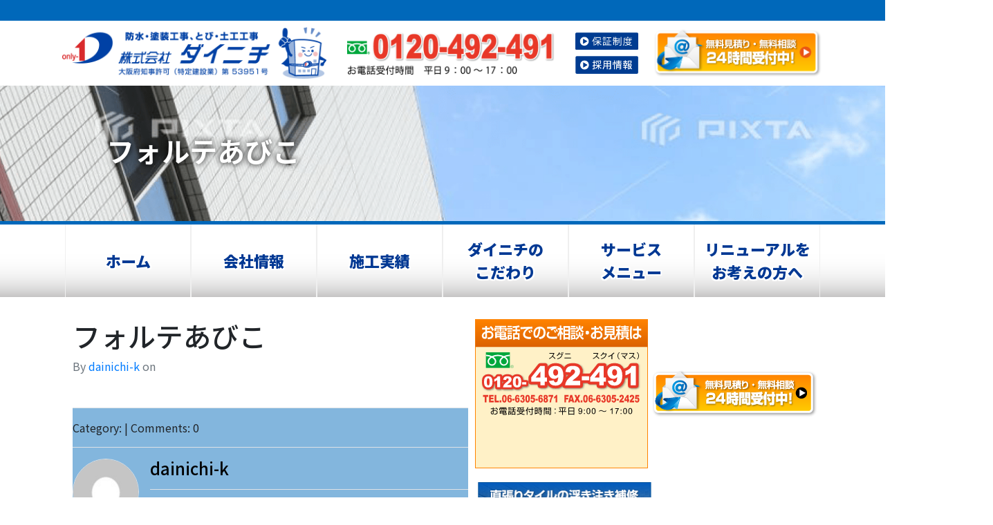

--- FILE ---
content_type: text/html; charset=UTF-8
request_url: https://www.dainichi-k.com/works/%E3%83%95%E3%82%A9%E3%83%AB%E3%83%86%E3%81%82%E3%81%B3%E3%81%93/
body_size: 7080
content:
<!DOCTYPE html>
<html class="no-js" dir="ltr" lang="ja" prefix="og: https://ogp.me/ns#">

<head>
  <!-- Google Tag Manager -->
  <script>(function (w, d, s, l, i) {
      w[l] = w[l] || []; w[l].push({
        'gtm.start':
          new Date().getTime(), event: 'gtm.js'
      }); var f = d.getElementsByTagName(s)[0],
        j = d.createElement(s), dl = l != 'dataLayer' ? '&l=' + l : ''; j.async = true; j.src =
          'https://www.googletagmanager.com/gtm.js?id=' + i + dl; f.parentNode.insertBefore(j, f);
    })(window, document, 'script', 'dataLayer', 'GTM-K2THPS4');</script>
  <!-- End Google Tag Manager -->
  <meta charset="utf-8">
  <meta http-equiv="X-UA-Compatible" content="IE=edge">
  <meta name="viewport" content="width=device-width, initial-scale=1.0">
  <title>フォルテあびこ - 外壁タイル補修工事、防水工事のことならダイニチ（大阪）。</title>

		<!-- All in One SEO 4.8.8 - aioseo.com -->
	<meta name="robots" content="max-image-preview:large" />
	<meta name="google-site-verification" content="W4c_2FPV1wQjABq-_2KTiYMF4bmIruRzE64VnkjG348" />
	<link rel="canonical" href="https://www.dainichi-k.com/works/%e3%83%95%e3%82%a9%e3%83%ab%e3%83%86%e3%81%82%e3%81%b3%e3%81%93/" />
	<meta name="generator" content="All in One SEO (AIOSEO) 4.8.8" />

		<!-- Google tag (gtag.js) --> <script async src="https://www.googletagmanager.com/gtag/js?id=G-488QMMJG7F"></script> <script> window.dataLayer = window.dataLayer || []; function gtag(){dataLayer.push(arguments);} gtag('js', new Date()); gtag('config', 'G-488QMMJG7F'); </script>
		<meta property="og:locale" content="ja_JP" />
		<meta property="og:site_name" content="外壁タイル補修工事、防水工事のことならダイニチ（大阪）。 - ダイニチは、大阪でビル・マンションの外壁タイル補修工事、防水工事など補修を専門に行うリニューアル工事会社です。ALC、押出成形セメント板「アスロック」の下地でも修繕ができる工法を開発するなど、外壁タイル補修工事を得意としています。" />
		<meta property="og:type" content="article" />
		<meta property="og:title" content="フォルテあびこ - 外壁タイル補修工事、防水工事のことならダイニチ（大阪）。" />
		<meta property="og:url" content="https://www.dainichi-k.com/works/%e3%83%95%e3%82%a9%e3%83%ab%e3%83%86%e3%81%82%e3%81%b3%e3%81%93/" />
		<meta property="og:image" content="https://3eye-2.sakura.ne.jp/dainichi-k/wp-content/uploads/img/top-menu-title.png" />
		<meta property="og:image:secure_url" content="https://3eye-2.sakura.ne.jp/dainichi-k/wp-content/uploads/img/top-menu-title.png" />
		<meta property="article:published_time" content="2021-03-17T11:12:26+00:00" />
		<meta property="article:modified_time" content="2021-10-09T21:27:43+00:00" />
		<meta name="twitter:card" content="summary" />
		<meta name="twitter:title" content="フォルテあびこ - 外壁タイル補修工事、防水工事のことならダイニチ（大阪）。" />
		<meta name="twitter:image" content="http://3eye-2.sakura.ne.jp/dainichi-k/wp-content/uploads/img/top-menu-title.png" />
		<script type="application/ld+json" class="aioseo-schema">
			{"@context":"https:\/\/schema.org","@graph":[{"@type":"BreadcrumbList","@id":"https:\/\/www.dainichi-k.com\/works\/%e3%83%95%e3%82%a9%e3%83%ab%e3%83%86%e3%81%82%e3%81%b3%e3%81%93\/#breadcrumblist","itemListElement":[{"@type":"ListItem","@id":"https:\/\/www.dainichi-k.com#listItem","position":1,"name":"\u30db\u30fc\u30e0","item":"https:\/\/www.dainichi-k.com","nextItem":{"@type":"ListItem","@id":"https:\/\/www.dainichi-k.com\/works\/%e3%83%95%e3%82%a9%e3%83%ab%e3%83%86%e3%81%82%e3%81%b3%e3%81%93\/#listItem","name":"\u30d5\u30a9\u30eb\u30c6\u3042\u3073\u3053"}},{"@type":"ListItem","@id":"https:\/\/www.dainichi-k.com\/works\/%e3%83%95%e3%82%a9%e3%83%ab%e3%83%86%e3%81%82%e3%81%b3%e3%81%93\/#listItem","position":2,"name":"\u30d5\u30a9\u30eb\u30c6\u3042\u3073\u3053","previousItem":{"@type":"ListItem","@id":"https:\/\/www.dainichi-k.com#listItem","name":"\u30db\u30fc\u30e0"}}]},{"@type":"Organization","@id":"https:\/\/www.dainichi-k.com\/#organization","name":"\u9632\u6c34\u3001\u5857\u88c5\u3001\u5916\u58c1\u6539\u4fee\u3068\u3044\u3048\u3070\u30c0\u30a4\u30cb\u30c1\uff08\u5927\u962a\uff09","description":"\u30c0\u30a4\u30cb\u30c1\u306f\u3001\u5927\u962a\u3067\u30d3\u30eb\u30fb\u30de\u30f3\u30b7\u30e7\u30f3\u306e\u5916\u58c1\u30bf\u30a4\u30eb\u88dc\u4fee\u5de5\u4e8b\u3001\u9632\u6c34\u5de5\u4e8b\u306a\u3069\u88dc\u4fee\u3092\u5c02\u9580\u306b\u884c\u3046\u30ea\u30cb\u30e5\u30fc\u30a2\u30eb\u5de5\u4e8b\u4f1a\u793e\u3067\u3059\u3002ALC\u3001\u62bc\u51fa\u6210\u5f62\u30bb\u30e1\u30f3\u30c8\u677f\u300c\u30a2\u30b9\u30ed\u30c3\u30af\u300d\u306e\u4e0b\u5730\u3067\u3082\u4fee\u7e55\u304c\u3067\u304d\u308b\u5de5\u6cd5\u3092\u958b\u767a\u3059\u308b\u306a\u3069\u3001\u5916\u58c1\u30bf\u30a4\u30eb\u88dc\u4fee\u5de5\u4e8b\u3092\u5f97\u610f\u3068\u3057\u3066\u3044\u307e\u3059\u3002","url":"https:\/\/www.dainichi-k.com\/","telephone":"+81663056871","logo":{"@type":"ImageObject","url":"https:\/\/www.dainichi-k.com\/wp-content\/uploads\/img\/top-menu-title.png","@id":"https:\/\/www.dainichi-k.com\/works\/%e3%83%95%e3%82%a9%e3%83%ab%e3%83%86%e3%81%82%e3%81%b3%e3%81%93\/#organizationLogo"},"image":{"@id":"https:\/\/www.dainichi-k.com\/works\/%e3%83%95%e3%82%a9%e3%83%ab%e3%83%86%e3%81%82%e3%81%b3%e3%81%93\/#organizationLogo"}},{"@type":"WebPage","@id":"https:\/\/www.dainichi-k.com\/works\/%e3%83%95%e3%82%a9%e3%83%ab%e3%83%86%e3%81%82%e3%81%b3%e3%81%93\/#webpage","url":"https:\/\/www.dainichi-k.com\/works\/%e3%83%95%e3%82%a9%e3%83%ab%e3%83%86%e3%81%82%e3%81%b3%e3%81%93\/","name":"\u30d5\u30a9\u30eb\u30c6\u3042\u3073\u3053 - \u5916\u58c1\u30bf\u30a4\u30eb\u88dc\u4fee\u5de5\u4e8b\u3001\u9632\u6c34\u5de5\u4e8b\u306e\u3053\u3068\u306a\u3089\u30c0\u30a4\u30cb\u30c1\uff08\u5927\u962a\uff09\u3002","inLanguage":"ja","isPartOf":{"@id":"https:\/\/www.dainichi-k.com\/#website"},"breadcrumb":{"@id":"https:\/\/www.dainichi-k.com\/works\/%e3%83%95%e3%82%a9%e3%83%ab%e3%83%86%e3%81%82%e3%81%b3%e3%81%93\/#breadcrumblist"},"datePublished":"2021-03-17T20:12:26+09:00","dateModified":"2021-10-10T06:27:43+09:00"},{"@type":"WebSite","@id":"https:\/\/www.dainichi-k.com\/#website","url":"https:\/\/www.dainichi-k.com\/","name":"\u5916\u58c1\u30bf\u30a4\u30eb\u88dc\u4fee\u5de5\u4e8b\u3001\u9632\u6c34\u5de5\u4e8b\u306e\u3053\u3068\u306a\u3089\u30c0\u30a4\u30cb\u30c1\uff08\u5927\u962a\uff09\u3002","description":"\u30c0\u30a4\u30cb\u30c1\u306f\u3001\u5927\u962a\u3067\u30d3\u30eb\u30fb\u30de\u30f3\u30b7\u30e7\u30f3\u306e\u5916\u58c1\u30bf\u30a4\u30eb\u88dc\u4fee\u5de5\u4e8b\u3001\u9632\u6c34\u5de5\u4e8b\u306a\u3069\u88dc\u4fee\u3092\u5c02\u9580\u306b\u884c\u3046\u30ea\u30cb\u30e5\u30fc\u30a2\u30eb\u5de5\u4e8b\u4f1a\u793e\u3067\u3059\u3002ALC\u3001\u62bc\u51fa\u6210\u5f62\u30bb\u30e1\u30f3\u30c8\u677f\u300c\u30a2\u30b9\u30ed\u30c3\u30af\u300d\u306e\u4e0b\u5730\u3067\u3082\u4fee\u7e55\u304c\u3067\u304d\u308b\u5de5\u6cd5\u3092\u958b\u767a\u3059\u308b\u306a\u3069\u3001\u5916\u58c1\u30bf\u30a4\u30eb\u88dc\u4fee\u5de5\u4e8b\u3092\u5f97\u610f\u3068\u3057\u3066\u3044\u307e\u3059\u3002","inLanguage":"ja","publisher":{"@id":"https:\/\/www.dainichi-k.com\/#organization"}}]}
		</script>
		<!-- All in One SEO -->

<link rel='dns-prefetch' href='//www.google.com' />
<link rel='dns-prefetch' href='//cdnjs.cloudflare.com' />
<link rel='dns-prefetch' href='//use.fontawesome.com' />
<link rel='dns-prefetch' href='//s.w.org' />
<link rel='stylesheet' id='wp-block-library-css'  href='https://www.dainichi-k.com/wp-includes/css/dist/block-library/style.min.css?ver=5.8.9' type='text/css' media='all' />
<link rel='stylesheet' id='contact-form-7-css'  href='https://www.dainichi-k.com/wp-content/plugins/contact-form-7/includes/css/styles.css?ver=5.3.2' type='text/css' media='all' />
<link rel='stylesheet' id='contact-form-7-confirm-css'  href='https://www.dainichi-k.com/wp-content/plugins/contact-form-7-add-confirm/includes/css/styles.css?ver=5.1' type='text/css' media='all' />
<link rel='stylesheet' id='b4st-css-css'  href='https://www.dainichi-k.com/wp-content/themes/b4st-master/theme/css/b4st.css' type='text/css' media='all' />
<link rel='stylesheet' id='chld_thm_cfg_child-css'  href='https://www.dainichi-k.com/wp-content/themes/b4st-master-child/style.css?ver=20260118100527' type='text/css' media='all' />
<link rel='stylesheet' id='slick-css-css'  href='https://www.dainichi-k.com/wp-content/themes/b4st-master-child//slick/slick.css?ver=5.8.9' type='text/css' media='all' />
<link rel='stylesheet' id='drawer-css-css'  href='https://www.dainichi-k.com/wp-content/themes/b4st-master-child/js/drawer/css/drawer.min.css?ver=3.2.2' type='text/css' media='all' />
<link rel='stylesheet' id='bootstrap-css-css'  href='https://cdnjs.cloudflare.com/ajax/libs/twitter-bootstrap/4.1.3/css/bootstrap.min.css?ver=4.1.3' type='text/css' media='all' />
<link rel='stylesheet' id='fontawesome5-css-css'  href='https://use.fontawesome.com/releases/v5.4.1/css/all.css?ver=5.4.1' type='text/css' media='all' />
<script type='text/javascript' src='https://www.dainichi-k.com/wp-includes/js/jquery/jquery.min.js?ver=3.6.0' id='jquery-core-js'></script>
<script type='text/javascript' src='https://www.dainichi-k.com/wp-includes/js/jquery/jquery-migrate.min.js?ver=3.3.2' id='jquery-migrate-js'></script>
<link rel="https://api.w.org/" href="https://www.dainichi-k.com/wp-json/" /><link rel="alternate" type="application/json" href="https://www.dainichi-k.com/wp-json/wp/v2/works/201" /><link rel="alternate" type="application/json+oembed" href="https://www.dainichi-k.com/wp-json/oembed/1.0/embed?url=https%3A%2F%2Fwww.dainichi-k.com%2Fworks%2F%25e3%2583%2595%25e3%2582%25a9%25e3%2583%25ab%25e3%2583%2586%25e3%2581%2582%25e3%2581%25b3%25e3%2581%2593%2F" />
<link rel="alternate" type="text/xml+oembed" href="https://www.dainichi-k.com/wp-json/oembed/1.0/embed?url=https%3A%2F%2Fwww.dainichi-k.com%2Fworks%2F%25e3%2583%2595%25e3%2582%25a9%25e3%2583%25ab%25e3%2583%2586%25e3%2581%2582%25e3%2581%25b3%25e3%2581%2593%2F&#038;format=xml" />
<link rel="icon" href="https://www.dainichi-k.com/wp-content/uploads/2021/04/cropped-dainichi_ico-32x32.png" sizes="32x32" />
<link rel="icon" href="https://www.dainichi-k.com/wp-content/uploads/2021/04/cropped-dainichi_ico-192x192.png" sizes="192x192" />
<link rel="apple-touch-icon" href="https://www.dainichi-k.com/wp-content/uploads/2021/04/cropped-dainichi_ico-180x180.png" />
<meta name="msapplication-TileImage" content="https://www.dainichi-k.com/wp-content/uploads/2021/04/cropped-dainichi_ico-270x270.png" />
		<style type="text/css" id="wp-custom-css">
			.grecaptcha-badge { visibility: hidden; }		</style>
		
</head>


<body class="works-template-default single single-works postid-201 drawer main-color-border drawer--left page-%e3%83%95%e3%82%a9%e3%83%ab%e3%83%86%e3%81%82%e3%81%b3%e3%81%93">
  <!-- Google Tag Manager (noscript) -->
  <noscript><iframe src="https://www.googletagmanager.com/ns.html?id=GTM-K2THPS4" height="0" width="0"
      style="display:none;visibility:hidden"></iframe></noscript>
  <!-- End Google Tag Manager (noscript) -->
  <img class="d-none" src="https://www.dainichi-k.com/wp-content/uploads/img/sp-nav-1.png" alt="menu">
  <img class="d-none" src="https://www.dainichi-k.com/wp-content/uploads/img/sp-nav-2.png" alt="電話で問い合わせ">
  <img class="d-none" src="https://www.dainichi-k.com/wp-content/uploads/img/sp-nav-3.png" alt="メールでお問い合わせ">
  </div>
  <nav class="navbar navbar-expand-md navbar-light bg-light target">
    <div class="container">

      <div class="logo">
        <a href="https://www.dainichi-k.com/">
          <img class="only-pc" src="https://www.dainichi-k.com/wp-content/uploads/img/top-menu-title.png"
            alt="防水・塗装工事、とび・土木工事　株式会社ダイニチ ⼤阪府知事許可（特定建設業）第 53951 号" width="397" height="81">
        </a>
        <a href="https://www.dainichi-k.com/">
          <img class="only-sp" src="https://www.dainichi-k.com/wp-content/uploads/img/top-menu-title-sp.svg"
            alt="防水・塗装工事、とび・土木工事　株式会社ダイニチ ⼤阪府知事許可（特定建設業）第 53951 号" width="286" height="58">
        </a>
      </div>
      <div class="tel d-none d-md-block">
        <a href="#" onclick="yahoo_report_conversion('tel:0120-492-491')"><img
            src="https://www.dainichi-k.com/wp-content/uploads/img/top-menu-tel.png" alt="0120-492-491 お電話受付時間　平日9：00～17：00"
            width="311" height="64"></a>
      </div>
      <div class="button d-none d-md-block">
        <a href="https://www.dainichi-k.com/guarantee"><img
            src="https://www.dainichi-k.com/wp-content/uploads/img/top-menu-outline_off.png" alt="保証制度" class="outline img-hover"
            width="91" height="26"></a>
        <a href="https://www.dainichi-k.com/recruit"><img
            src="https://www.dainichi-k.com/wp-content/uploads/img/top-menu-recruit_off.png" alt="採用情報" class="img-hover"
            width="91" height="26"></a>
      </div>
      <div class="contact d-none d-md-block">
        <a href="https://www.dainichi-k.com/contact"><img
            src="https://www.dainichi-k.com/wp-content/uploads/img/top-menu-contact_off.png" alt="無料見積もり・無料相談　24時間受付中"
            class="img-hover" width="256" height="83"></a>
      </div>

      <a class="navbar-toggler drawer-toggle">

      </a>

      <nav class="drawer-nav" role="navigation">
        <div class="drawer-menu pb-5">
          <a class="drawer-toggle text-center close-button"><img
              src="https://www.dainichi-k.com/wp-content/uploads/img/mobile-menu-icon-3.png" alt="閉じる">
            <p class="f9 text-white mb-0">閉じる</p>
          </a>
          <div class="logo">
            <img src="https://www.dainichi-k.com/wp-content/uploads/img/top-menu-title-sp.svg" alt="">
          </div>
          <ul id="menu-%e3%83%a2%e3%83%90%e3%82%a4%e3%83%ab%e3%83%a1%e3%83%8b%e3%83%a5%e3%83%bc" class=""><li id="menu-item-45" class="menu-item menu-item-type-post_type menu-item-object-page menu-item-home menu-item-45"><a href="https://www.dainichi-k.com/">ホーム</a></li>
<li id="menu-item-533" class="menu-item menu-item-type-post_type menu-item-object-page menu-item-533"><a href="https://www.dainichi-k.com/company/">会社情報</a></li>
<li id="menu-item-151" class="menu-item menu-item-type-post_type menu-item-object-page menu-item-151"><a href="https://www.dainichi-k.com/work/">施工実績</a></li>
<li id="menu-item-149" class="menu-item menu-item-type-post_type menu-item-object-page menu-item-149"><a href="https://www.dainichi-k.com/kodawari/">ダイニチのこだわり</a></li>
<li id="menu-item-158" class="menu-item menu-item-type-post_type menu-item-object-page menu-item-158"><a href="https://www.dainichi-k.com/service-menu/">サービスメニュー</a></li>
<li id="menu-item-150" class="menu-item menu-item-type-post_type menu-item-object-page menu-item-150"><a href="https://www.dainichi-k.com/renewal/">リニューアルをお考えの方へ</a></li>
<li id="menu-item-534" class="menu-item menu-item-type-post_type menu-item-object-page menu-item-534"><a href="https://www.dainichi-k.com/guarantee/">保証制度</a></li>
<li id="menu-item-152" class="menu-item menu-item-type-post_type menu-item-object-page menu-item-152"><a href="https://www.dainichi-k.com/recruit/">採用情報</a></li>
<li id="menu-item-153" class="menu-item menu-item-type-custom menu-item-object-custom menu-item-153"><a href="/csr">CSR活動報告</a></li>
<li id="menu-item-154" class="menu-item menu-item-type-custom menu-item-object-custom menu-item-154"><a href="/news">お知らせ</a></li>
<li id="menu-item-155" class="menu-item menu-item-type-post_type menu-item-object-page menu-item-155"><a href="https://www.dainichi-k.com/contact/">お問い合わせ</a></li>
</ul>
        </div>
      </nav>




    </div>
  </nav>

      <header class="mb-4 title-a">
    <h1 class="container title-a">
      フォルテあびこ    </h1>
  </header>
    


  <div id="gnav" class="d-none d-md-block">
    <!-- gnav -->
    <ul id="menu-main-menu" class="navbar-nav fuchi-white-2 f13px"><li  id="menu-item-482" class="menu-item menu-item-type-post_type menu-item-object-page menu-item-home nav-item nav-item-482"><a href="https://www.dainichi-k.com/" class="nav-link">ホーム</a></li>
<li  id="menu-item-480" class="menu-item menu-item-type-post_type menu-item-object-page nav-item nav-item-480"><a href="https://www.dainichi-k.com/company/" class="nav-link">会社情報</a></li>
<li  id="menu-item-79" class="menu-item menu-item-type-post_type menu-item-object-page nav-item nav-item-79"><a href="https://www.dainichi-k.com/work/" class="nav-link">施工実績</a></li>
<li  id="menu-item-63" class="menu-item menu-item-type-post_type menu-item-object-page nav-item nav-item-63"><a href="https://www.dainichi-k.com/kodawari/" class="nav-link">ダイニチの<br>こだわり</a></li>
<li  id="menu-item-148" class="menu-item menu-item-type-post_type menu-item-object-page nav-item nav-item-148"><a href="https://www.dainichi-k.com/service-menu/" class="nav-link">サービス<br>メニュー</a></li>
<li  id="menu-item-68" class="menu-item menu-item-type-post_type menu-item-object-page nav-item nav-item-68"><a href="https://www.dainichi-k.com/renewal/" class="nav-link">リニューアルを<br>お考えの方へ</a></li>
</ul>  </div>

  <div class="totop-wrapper target">

    <div class="yearold_totop_wrap js-totop-wrap d-none d-md-block">
      <p class="yearold_totop"><a href="#" class="js-totop"><img
            src="https://www.dainichi-k.com/wp-content/uploads/img/page-top.png" alt=""></a></p>
    </div>
<main class="container mt-5">
  <div class="row">

    <div class="col-sm">
      <div id="content" role="main">
        
  <article role="article" id="post_201" class="post-201 works type-works status-publish hentry">
    <header class="mb-4">
      <h1>
        フォルテあびこ      </h1>
      <div class="header-meta text-muted">
        By <a href="https://www.dainichi-k.com/author/dainichi-k/" title="dainichi-k の投稿" rel="author">dainichi-k</a> on       </div>
    </header>
    <main>
          </main>
    <footer class="mt-5 border-top pt-3">
      <p>
        Category:  | Comments: 0      </p>
      <div class="author-bio media border-top pt-3">
        <img alt='Avatar for dainichi-k' title='Gravatar for dainichi-k' src='https://secure.gravatar.com/avatar/?s=96&#038;d=mm&#038;r=g' srcset='https://secure.gravatar.com/avatar/?s=192&#038;d=mm&#038;r=g 2x' class='avatar avatar-96 photo avatar-default' height='96' width='96' loading='lazy'/>        <div class="media-body ml-3">
          <p class="h4 author-name"><a href="https://www.dainichi-k.com/author/dainichi-k/" title="dainichi-k の投稿" rel="author">dainichi-k</a></p>
          <p class="author-description"></p>
          <p class="author-other-posts mb-0 border-top pt-3">Other posts by <a href="https://www.dainichi-k.com/author/dainichi-k/" title="dainichi-k の投稿" rel="author">dainichi-k</a></p>
        </div>
      </div><!-- /.author-bio -->
    </footer>
  </article>



<div class="row mt-5 border-top pt-3">
  <div class="col">
    <a href="https://www.dainichi-k.com/works/%e5%b0%be%e6%9c%ac%e3%83%93%e3%83%ab-2/" rel="prev"><i class="fas fa-fw fa-arrow-left"></i> Previous post: 尾本ビル</a>  </div>
  <div class="col text-right">
    <a href="https://www.dainichi-k.com/works/%e3%83%90%e3%83%bc%e3%82%af%e3%82%b7%e3%83%86%e3%82%a3%e7%8e%89%e9%80%a0/" rel="next">Next post: バークシティ玉造 <i class="fas fa-fw fa-arrow-right"></i></a>  </div>
</div>
      </div><!-- /#content -->
    </div>

    


<div style="text-align: center;" class="only-pc">


<div class="banner only-pc">

<div class="banner-child-1">
    <a href="#" onclick="yahoo_report_conversion('tel:0120-492-491')"><img width="250" height="216" src="https://www.dainichi-k.com/wp-content/uploads/img/side-contact.svg" alt="お電話でのご相談　0120-492-491" style="margin-bottom:19px;"></a>
    <a href="https://www.dainichi-k.com/contact/">
    <img class="button img-hover" width="244" height="73" src="https://www.dainichi-k.com/wp-content/uploads/img/side-contact-button_off.png" alt="24時間受付中" style="margin-bottom:19px;">
    </a>
</div>

<div class="banner-child-2">
    <img width="262" height="220" src="https://www.dainichi-k.com/wp-content/uploads/img/side-bis.png" alt="直張りタイルの浮き注ぎ補修　ビスクランプ注入工法　安心の10年剥落保証" style="margin-bottom:19px;margin-right: -12px;">
    <a href="https://www.dainichi-k.com/tile2/">
    <img class="button img-hover" width="236" height="52" src="https://www.dainichi-k.com/wp-content/uploads/img/side-bis-button_off.png" alt="詳しくはこちら" style="margin-bottom:19px;">
    </a>
</div>

<div class="banner-child-3">
    <img width="250" height="200" src="https://www.dainichi-k.com/wp-content/uploads/img/side-recruit.png" alt="仕事をもっと楽しくした！！ダイニチの仲間たち" style="margin-bottom:10px;">
    <a href="https://www.dainichi-k.com/recruit/">
    <img class="button img-hover" width="236" height="52" src="https://www.dainichi-k.com/wp-content/uploads/img/side-recruit-button_off.png" alt="求人情報をみる" style="margin-bottom:16px;">
    </a>
</div>


<a href="https://www.dainichi-k.com/csr/"><img width="303" height="214" src="https://www.dainichi-k.com/wp-content/uploads/img/side-csr_off.jpg" alt="カンボジアの子供たちに井戸を贈ろう　ダイニチはCSR活動に取り組んでいます。" style="margin-right: -10px;" class="img-hover"></a>

</div>

</div>

<div class="banner-sp only-sp">



<!--
    <div class="nakama">
    <img width="345" height="278" src="https://www.dainichi-k.com/wp-content/uploads/img/side-recruit-1-sp.png" alt="">
        <a href="https://www.dainichi-k.com/recruit/"><img width="287" height="64" src="https://www.dainichi-k.com/wp-content/uploads/img/side-recruit-2-sp.svg" alt=""></a>
    </div>
    <img src="https://www.dainichi-k.com/wp-content/uploads/img/side-csr-1-sp.png" alt="" width="347" height="293"> -->
</div>
  </div><!-- /.row -->
</main><!-- /.container -->

</div>
<footer class="mt-md-5">
  <div class="information only-pc">
    <div class="container">
      <div class="row">

        <div class="footer-logo col-sm-6">
          <img src="https://www.dainichi-k.com/wp-content/uploads/img/footer-logo.png" alt="" width="397" height="91">

          <p class="lead-1 f16px ml-sm-5 mt-3">
            株式会社 ダイニチ<br>
            〒532-0032　大阪市淀川区三津屋北1-1-2<br>
            TEL：06-6305-6871（代）　FAX：06-6305-2425
          </p>
        </div>
        <div class="footer-menu-1 f14px col-sm-3">
          ＞　<a href="https://www.dainichi-k.com/">HOME</a><br>
          ＞　<a href="https://www.dainichi-k.com/company/">会社概要</a><br>
          ＞　<a href="https://www.dainichi-k.com/work/">施工実績</a><br>
          ＞　<a href="https://www.dainichi-k.com/kodawari/">ダイニチのこだわり</a><br>
          ＞　<a href="https://www.dainichi-k.com/service-menu/">サービスメニュー</a><br>
          ＞　<a href="https://www.dainichi-k.com/renewal/">リニューアルをお考えの方へ</a><br>
          <!-- ＞　<a href="">スタッフ紹介</a><br> -->
          ＞　<a href="https://www.dainichi-k.com/guarantee/">保証制度</a><br>
          ＞　<a href="https://www.dainichi-k.com/recruit/">採用情報</a><br>
          ＞　<a href="https://www.dainichi-k.com/csr/">CSR活動報告</a><br>
          ＞　<a href="https://www.dainichi-k.com/news/">お知らせ</a><br>
          <!-- ＞　<a href="https://www.dainichi-k.com/selfcheck/">調査無料診断</a><br> -->
          ＞　<a href="https://www.dainichi-k.com/contact/">お問い合せ</a><br>
          ＞　<a href="https://www.dainichi-k.com/privacypolicy/">プライバシーポリシー</a>
        </div>
        <div class="footer-menu-2 f14px col-sm-3">
          ＞　<a href=" https://www.dainichi-k.com/research/">調査診断</a><br>
          ＞　<a href="https://www.dainichi-k.com/tile/">外壁タイル補修工事</a><br>
          　　・<a href="https://www.dainichi-k.com/tile2/">ビスクランプ注入工法</a><br>
          　　・<a href="https://www.dainichi-k.com/tile3/">ホールドビスクランプ注入工法</a><br>
          　　・<a href="https://www.dainichi-k.com/tile4/">JKセライダー工法</a><br>
          　　・<a href="https://www.dainichi-k.com/tile6/">JKテラピン工法</a><br>
          　　・<a href="https://www.dainichi-k.com/tile8/">JKラビング工法</a><br>
          　　・<a href="https://www.dainichi-k.com/tile9/">JKコート工法</a><br>
          　　・<a href="https://www.dainichi-k.com/tile5/">ボンドカーボピンネット工法</a><br>
          　　・<a href="https://www.dainichi-k.com/tile7/">エポキシ樹脂注入工法</a><br>

          ＞　<a href="https://www.dainichi-k.com/waterproof/">防水工事</a><br>
          ＞　<a href="https://www.dainichi-k.com/paint/">塗装工事</a>
        </div>
      </div>
    </div>
    <div class="container second">
      <div class="row">
        <div class="footer-character">
          <img src="https://www.dainichi-k.com/wp-content/uploads/img/footer-character.png" alt="" width="122" height="30">
        </div>
        <div class="footer-tel">
          <p>■お電話でのお問い合せはこちら</p>
          <a href="#" onclick="yahoo_report_conversion('tel:0120-492-491')"><img
              src="https://www.dainichi-k.com/wp-content/uploads/img/footer-tel.png" alt="0120-492-491" width="447"
              height="49"></a>
          <p>お電話受付時間　平日9：00～17：00</p>
        </div>
        <div class="footer-contact">
          <p>■メールでのお問い合せはこちら</p>
          <a href="https://www.dainichi-k.com/contact/"><img class="img-hover"
              src="https://www.dainichi-k.com/wp-content/uploads/img/footer-contact_off.png" alt="" width="354" height="86"></a>
        </div>
      </div>
    </div>
  </div>

  <div class="information-sp only-sp">
    <ul>
      <li><a href="https://www.dainichi-k.com/">ダイニチ HOME</a></li>
      <li><a href="https://www.dainichi-k.com/service-menu/">サービスメニュー</a></li>
      <li><a href="https://www.dainichi-k.com/renewal/">リニューアルをお考えの方へ</a></li>
      <li><a href="https://www.dainichi-k.com/work/">施工実績</a></li>
      <li><a href="https://www.dainichi-k.com/company/">会社概要</a></li>
      <li><a href="https://www.dainichi-k.com/recruit/">採用情報</a></li>
      <li><a href="https://www.dainichi-k.com/contact/">お問い合わせ</a></li>
    </ul>

    <div class="box-1">
      <img class="image-1" src="https://www.dainichi-k.com/wp-content/uploads/img/footer-1-sp.svg" alt="" width="294" height="94">
      <img class="image-2" src="https://www.dainichi-k.com/wp-content/uploads/img/footer-2-sp.svg" alt="" width="294" height="74">
      <a href="https://www.dainichi-k.com/contact/"><img class="image-3"
          src="https://www.dainichi-k.com/wp-content/uploads/img/footer-3-sp.svg" alt="" width="294" height="65"></a>
    </div>

  </div>

  <div class="copyright">

    
    <div class="row pt-3">
      <div class="col">
        <p class="only-pc text-center">Copyright&copy; 2017 ダイニチ. All Right Reserved.</p>
        <p class="only-sp text-center">&copy; 2020 DAINICHI</p>
      </div>
    </div>

  </div>



</footer>
<div class="sp-nav">
  <a class="drawer-toggle menu">
    <img src="https://www.dainichi-k.com/wp-content/uploads/img/sp-nav-1.png" alt="menu">
  </a>
  <a href="tel:0120492491" class="tel">
    <img src="https://www.dainichi-k.com/wp-content/uploads/img/sp-nav-2.png" alt="電話で問い合わせ">
  </a>
  <a href="https://www.dainichi-k.com/contact/" class="contact">
    <img src="https://www.dainichi-k.com/wp-content/uploads/img/sp-nav-3.png" alt="メールでお問い合わせ">
  </a>
</div>

<script type='text/javascript' id='contact-form-7-js-extra'>
/* <![CDATA[ */
var wpcf7 = {"apiSettings":{"root":"https:\/\/www.dainichi-k.com\/wp-json\/contact-form-7\/v1","namespace":"contact-form-7\/v1"},"cached":"1"};
/* ]]> */
</script>
<script type='text/javascript' src='https://www.dainichi-k.com/wp-content/plugins/contact-form-7/includes/js/scripts.js?ver=5.3.2' id='contact-form-7-js'></script>
<script type='text/javascript' src='https://www.dainichi-k.com/wp-includes/js/jquery/jquery.form.min.js?ver=4.3.0' id='jquery-form-js'></script>
<script type='text/javascript' src='https://www.dainichi-k.com/wp-content/plugins/contact-form-7-add-confirm/includes/js/scripts.js?ver=5.1' id='contact-form-7-confirm-js'></script>
<script type='text/javascript' src='https://www.google.com/recaptcha/api.js?render=6LdDVakaAAAAAIHDMXTJWdLnYDXVGnqfSNDUzJTG&#038;ver=3.0' id='google-recaptcha-js'></script>
<script type='text/javascript' id='wpcf7-recaptcha-js-extra'>
/* <![CDATA[ */
var wpcf7_recaptcha = {"sitekey":"6LdDVakaAAAAAIHDMXTJWdLnYDXVGnqfSNDUzJTG","actions":{"homepage":"homepage","contactform":"contactform"}};
/* ]]> */
</script>
<script type='text/javascript' src='https://www.dainichi-k.com/wp-content/plugins/contact-form-7/modules/recaptcha/script.js?ver=5.3.2' id='wpcf7-recaptcha-js'></script>
<script type='text/javascript' src='https://www.dainichi-k.com/wp-content/themes/b4st-master-child/slick/slick.min.js?ver=1' id='slick-js-js'></script>
<script type='text/javascript' src='https://www.dainichi-k.com/wp-content/themes/b4st-master-child/js/iscroll.js?ver=5.2.0' id='iscroll-js-js'></script>
<script type='text/javascript' src='https://www.dainichi-k.com/wp-content/themes/b4st-master-child/js/drawer/js/drawer.min.js?ver=3.2.2' id='drawer-js-js'></script>
<script type='text/javascript' src='https://www.dainichi-k.com/wp-content/themes/b4st-master-child/js/custom.js?ver=1.2' id='custom-js'></script>
<script type='text/javascript' src='https://cdnjs.cloudflare.com/ajax/libs/modernizr/2.8.3/modernizr.min.js?ver=2.8.3' id='modernizr-js'></script>
<script type='text/javascript' src='https://cdnjs.cloudflare.com/ajax/libs/popper.js/1.14.3/umd/popper.min.js?ver=1.14.3' id='popper-js'></script>
<script type='text/javascript' src='https://cdnjs.cloudflare.com/ajax/libs/twitter-bootstrap/4.1.3/js/bootstrap.min.js?ver=4.1.3' id='bootstrap-js-js'></script>
<script type='text/javascript' src='https://www.dainichi-k.com/wp-content/themes/b4st-master/theme/js/b4st.js' id='b4st-js-js'></script>
<script type='text/javascript' src='https://www.dainichi-k.com/wp-includes/js/wp-embed.min.js?ver=5.8.9' id='wp-embed-js'></script>
</body>

</html>

--- FILE ---
content_type: text/html; charset=utf-8
request_url: https://www.google.com/recaptcha/api2/anchor?ar=1&k=6LdDVakaAAAAAIHDMXTJWdLnYDXVGnqfSNDUzJTG&co=aHR0cHM6Ly93d3cuZGFpbmljaGktay5jb206NDQz&hl=en&v=PoyoqOPhxBO7pBk68S4YbpHZ&size=invisible&anchor-ms=20000&execute-ms=30000&cb=sgucc7xg5z1y
body_size: 48747
content:
<!DOCTYPE HTML><html dir="ltr" lang="en"><head><meta http-equiv="Content-Type" content="text/html; charset=UTF-8">
<meta http-equiv="X-UA-Compatible" content="IE=edge">
<title>reCAPTCHA</title>
<style type="text/css">
/* cyrillic-ext */
@font-face {
  font-family: 'Roboto';
  font-style: normal;
  font-weight: 400;
  font-stretch: 100%;
  src: url(//fonts.gstatic.com/s/roboto/v48/KFO7CnqEu92Fr1ME7kSn66aGLdTylUAMa3GUBHMdazTgWw.woff2) format('woff2');
  unicode-range: U+0460-052F, U+1C80-1C8A, U+20B4, U+2DE0-2DFF, U+A640-A69F, U+FE2E-FE2F;
}
/* cyrillic */
@font-face {
  font-family: 'Roboto';
  font-style: normal;
  font-weight: 400;
  font-stretch: 100%;
  src: url(//fonts.gstatic.com/s/roboto/v48/KFO7CnqEu92Fr1ME7kSn66aGLdTylUAMa3iUBHMdazTgWw.woff2) format('woff2');
  unicode-range: U+0301, U+0400-045F, U+0490-0491, U+04B0-04B1, U+2116;
}
/* greek-ext */
@font-face {
  font-family: 'Roboto';
  font-style: normal;
  font-weight: 400;
  font-stretch: 100%;
  src: url(//fonts.gstatic.com/s/roboto/v48/KFO7CnqEu92Fr1ME7kSn66aGLdTylUAMa3CUBHMdazTgWw.woff2) format('woff2');
  unicode-range: U+1F00-1FFF;
}
/* greek */
@font-face {
  font-family: 'Roboto';
  font-style: normal;
  font-weight: 400;
  font-stretch: 100%;
  src: url(//fonts.gstatic.com/s/roboto/v48/KFO7CnqEu92Fr1ME7kSn66aGLdTylUAMa3-UBHMdazTgWw.woff2) format('woff2');
  unicode-range: U+0370-0377, U+037A-037F, U+0384-038A, U+038C, U+038E-03A1, U+03A3-03FF;
}
/* math */
@font-face {
  font-family: 'Roboto';
  font-style: normal;
  font-weight: 400;
  font-stretch: 100%;
  src: url(//fonts.gstatic.com/s/roboto/v48/KFO7CnqEu92Fr1ME7kSn66aGLdTylUAMawCUBHMdazTgWw.woff2) format('woff2');
  unicode-range: U+0302-0303, U+0305, U+0307-0308, U+0310, U+0312, U+0315, U+031A, U+0326-0327, U+032C, U+032F-0330, U+0332-0333, U+0338, U+033A, U+0346, U+034D, U+0391-03A1, U+03A3-03A9, U+03B1-03C9, U+03D1, U+03D5-03D6, U+03F0-03F1, U+03F4-03F5, U+2016-2017, U+2034-2038, U+203C, U+2040, U+2043, U+2047, U+2050, U+2057, U+205F, U+2070-2071, U+2074-208E, U+2090-209C, U+20D0-20DC, U+20E1, U+20E5-20EF, U+2100-2112, U+2114-2115, U+2117-2121, U+2123-214F, U+2190, U+2192, U+2194-21AE, U+21B0-21E5, U+21F1-21F2, U+21F4-2211, U+2213-2214, U+2216-22FF, U+2308-230B, U+2310, U+2319, U+231C-2321, U+2336-237A, U+237C, U+2395, U+239B-23B7, U+23D0, U+23DC-23E1, U+2474-2475, U+25AF, U+25B3, U+25B7, U+25BD, U+25C1, U+25CA, U+25CC, U+25FB, U+266D-266F, U+27C0-27FF, U+2900-2AFF, U+2B0E-2B11, U+2B30-2B4C, U+2BFE, U+3030, U+FF5B, U+FF5D, U+1D400-1D7FF, U+1EE00-1EEFF;
}
/* symbols */
@font-face {
  font-family: 'Roboto';
  font-style: normal;
  font-weight: 400;
  font-stretch: 100%;
  src: url(//fonts.gstatic.com/s/roboto/v48/KFO7CnqEu92Fr1ME7kSn66aGLdTylUAMaxKUBHMdazTgWw.woff2) format('woff2');
  unicode-range: U+0001-000C, U+000E-001F, U+007F-009F, U+20DD-20E0, U+20E2-20E4, U+2150-218F, U+2190, U+2192, U+2194-2199, U+21AF, U+21E6-21F0, U+21F3, U+2218-2219, U+2299, U+22C4-22C6, U+2300-243F, U+2440-244A, U+2460-24FF, U+25A0-27BF, U+2800-28FF, U+2921-2922, U+2981, U+29BF, U+29EB, U+2B00-2BFF, U+4DC0-4DFF, U+FFF9-FFFB, U+10140-1018E, U+10190-1019C, U+101A0, U+101D0-101FD, U+102E0-102FB, U+10E60-10E7E, U+1D2C0-1D2D3, U+1D2E0-1D37F, U+1F000-1F0FF, U+1F100-1F1AD, U+1F1E6-1F1FF, U+1F30D-1F30F, U+1F315, U+1F31C, U+1F31E, U+1F320-1F32C, U+1F336, U+1F378, U+1F37D, U+1F382, U+1F393-1F39F, U+1F3A7-1F3A8, U+1F3AC-1F3AF, U+1F3C2, U+1F3C4-1F3C6, U+1F3CA-1F3CE, U+1F3D4-1F3E0, U+1F3ED, U+1F3F1-1F3F3, U+1F3F5-1F3F7, U+1F408, U+1F415, U+1F41F, U+1F426, U+1F43F, U+1F441-1F442, U+1F444, U+1F446-1F449, U+1F44C-1F44E, U+1F453, U+1F46A, U+1F47D, U+1F4A3, U+1F4B0, U+1F4B3, U+1F4B9, U+1F4BB, U+1F4BF, U+1F4C8-1F4CB, U+1F4D6, U+1F4DA, U+1F4DF, U+1F4E3-1F4E6, U+1F4EA-1F4ED, U+1F4F7, U+1F4F9-1F4FB, U+1F4FD-1F4FE, U+1F503, U+1F507-1F50B, U+1F50D, U+1F512-1F513, U+1F53E-1F54A, U+1F54F-1F5FA, U+1F610, U+1F650-1F67F, U+1F687, U+1F68D, U+1F691, U+1F694, U+1F698, U+1F6AD, U+1F6B2, U+1F6B9-1F6BA, U+1F6BC, U+1F6C6-1F6CF, U+1F6D3-1F6D7, U+1F6E0-1F6EA, U+1F6F0-1F6F3, U+1F6F7-1F6FC, U+1F700-1F7FF, U+1F800-1F80B, U+1F810-1F847, U+1F850-1F859, U+1F860-1F887, U+1F890-1F8AD, U+1F8B0-1F8BB, U+1F8C0-1F8C1, U+1F900-1F90B, U+1F93B, U+1F946, U+1F984, U+1F996, U+1F9E9, U+1FA00-1FA6F, U+1FA70-1FA7C, U+1FA80-1FA89, U+1FA8F-1FAC6, U+1FACE-1FADC, U+1FADF-1FAE9, U+1FAF0-1FAF8, U+1FB00-1FBFF;
}
/* vietnamese */
@font-face {
  font-family: 'Roboto';
  font-style: normal;
  font-weight: 400;
  font-stretch: 100%;
  src: url(//fonts.gstatic.com/s/roboto/v48/KFO7CnqEu92Fr1ME7kSn66aGLdTylUAMa3OUBHMdazTgWw.woff2) format('woff2');
  unicode-range: U+0102-0103, U+0110-0111, U+0128-0129, U+0168-0169, U+01A0-01A1, U+01AF-01B0, U+0300-0301, U+0303-0304, U+0308-0309, U+0323, U+0329, U+1EA0-1EF9, U+20AB;
}
/* latin-ext */
@font-face {
  font-family: 'Roboto';
  font-style: normal;
  font-weight: 400;
  font-stretch: 100%;
  src: url(//fonts.gstatic.com/s/roboto/v48/KFO7CnqEu92Fr1ME7kSn66aGLdTylUAMa3KUBHMdazTgWw.woff2) format('woff2');
  unicode-range: U+0100-02BA, U+02BD-02C5, U+02C7-02CC, U+02CE-02D7, U+02DD-02FF, U+0304, U+0308, U+0329, U+1D00-1DBF, U+1E00-1E9F, U+1EF2-1EFF, U+2020, U+20A0-20AB, U+20AD-20C0, U+2113, U+2C60-2C7F, U+A720-A7FF;
}
/* latin */
@font-face {
  font-family: 'Roboto';
  font-style: normal;
  font-weight: 400;
  font-stretch: 100%;
  src: url(//fonts.gstatic.com/s/roboto/v48/KFO7CnqEu92Fr1ME7kSn66aGLdTylUAMa3yUBHMdazQ.woff2) format('woff2');
  unicode-range: U+0000-00FF, U+0131, U+0152-0153, U+02BB-02BC, U+02C6, U+02DA, U+02DC, U+0304, U+0308, U+0329, U+2000-206F, U+20AC, U+2122, U+2191, U+2193, U+2212, U+2215, U+FEFF, U+FFFD;
}
/* cyrillic-ext */
@font-face {
  font-family: 'Roboto';
  font-style: normal;
  font-weight: 500;
  font-stretch: 100%;
  src: url(//fonts.gstatic.com/s/roboto/v48/KFO7CnqEu92Fr1ME7kSn66aGLdTylUAMa3GUBHMdazTgWw.woff2) format('woff2');
  unicode-range: U+0460-052F, U+1C80-1C8A, U+20B4, U+2DE0-2DFF, U+A640-A69F, U+FE2E-FE2F;
}
/* cyrillic */
@font-face {
  font-family: 'Roboto';
  font-style: normal;
  font-weight: 500;
  font-stretch: 100%;
  src: url(//fonts.gstatic.com/s/roboto/v48/KFO7CnqEu92Fr1ME7kSn66aGLdTylUAMa3iUBHMdazTgWw.woff2) format('woff2');
  unicode-range: U+0301, U+0400-045F, U+0490-0491, U+04B0-04B1, U+2116;
}
/* greek-ext */
@font-face {
  font-family: 'Roboto';
  font-style: normal;
  font-weight: 500;
  font-stretch: 100%;
  src: url(//fonts.gstatic.com/s/roboto/v48/KFO7CnqEu92Fr1ME7kSn66aGLdTylUAMa3CUBHMdazTgWw.woff2) format('woff2');
  unicode-range: U+1F00-1FFF;
}
/* greek */
@font-face {
  font-family: 'Roboto';
  font-style: normal;
  font-weight: 500;
  font-stretch: 100%;
  src: url(//fonts.gstatic.com/s/roboto/v48/KFO7CnqEu92Fr1ME7kSn66aGLdTylUAMa3-UBHMdazTgWw.woff2) format('woff2');
  unicode-range: U+0370-0377, U+037A-037F, U+0384-038A, U+038C, U+038E-03A1, U+03A3-03FF;
}
/* math */
@font-face {
  font-family: 'Roboto';
  font-style: normal;
  font-weight: 500;
  font-stretch: 100%;
  src: url(//fonts.gstatic.com/s/roboto/v48/KFO7CnqEu92Fr1ME7kSn66aGLdTylUAMawCUBHMdazTgWw.woff2) format('woff2');
  unicode-range: U+0302-0303, U+0305, U+0307-0308, U+0310, U+0312, U+0315, U+031A, U+0326-0327, U+032C, U+032F-0330, U+0332-0333, U+0338, U+033A, U+0346, U+034D, U+0391-03A1, U+03A3-03A9, U+03B1-03C9, U+03D1, U+03D5-03D6, U+03F0-03F1, U+03F4-03F5, U+2016-2017, U+2034-2038, U+203C, U+2040, U+2043, U+2047, U+2050, U+2057, U+205F, U+2070-2071, U+2074-208E, U+2090-209C, U+20D0-20DC, U+20E1, U+20E5-20EF, U+2100-2112, U+2114-2115, U+2117-2121, U+2123-214F, U+2190, U+2192, U+2194-21AE, U+21B0-21E5, U+21F1-21F2, U+21F4-2211, U+2213-2214, U+2216-22FF, U+2308-230B, U+2310, U+2319, U+231C-2321, U+2336-237A, U+237C, U+2395, U+239B-23B7, U+23D0, U+23DC-23E1, U+2474-2475, U+25AF, U+25B3, U+25B7, U+25BD, U+25C1, U+25CA, U+25CC, U+25FB, U+266D-266F, U+27C0-27FF, U+2900-2AFF, U+2B0E-2B11, U+2B30-2B4C, U+2BFE, U+3030, U+FF5B, U+FF5D, U+1D400-1D7FF, U+1EE00-1EEFF;
}
/* symbols */
@font-face {
  font-family: 'Roboto';
  font-style: normal;
  font-weight: 500;
  font-stretch: 100%;
  src: url(//fonts.gstatic.com/s/roboto/v48/KFO7CnqEu92Fr1ME7kSn66aGLdTylUAMaxKUBHMdazTgWw.woff2) format('woff2');
  unicode-range: U+0001-000C, U+000E-001F, U+007F-009F, U+20DD-20E0, U+20E2-20E4, U+2150-218F, U+2190, U+2192, U+2194-2199, U+21AF, U+21E6-21F0, U+21F3, U+2218-2219, U+2299, U+22C4-22C6, U+2300-243F, U+2440-244A, U+2460-24FF, U+25A0-27BF, U+2800-28FF, U+2921-2922, U+2981, U+29BF, U+29EB, U+2B00-2BFF, U+4DC0-4DFF, U+FFF9-FFFB, U+10140-1018E, U+10190-1019C, U+101A0, U+101D0-101FD, U+102E0-102FB, U+10E60-10E7E, U+1D2C0-1D2D3, U+1D2E0-1D37F, U+1F000-1F0FF, U+1F100-1F1AD, U+1F1E6-1F1FF, U+1F30D-1F30F, U+1F315, U+1F31C, U+1F31E, U+1F320-1F32C, U+1F336, U+1F378, U+1F37D, U+1F382, U+1F393-1F39F, U+1F3A7-1F3A8, U+1F3AC-1F3AF, U+1F3C2, U+1F3C4-1F3C6, U+1F3CA-1F3CE, U+1F3D4-1F3E0, U+1F3ED, U+1F3F1-1F3F3, U+1F3F5-1F3F7, U+1F408, U+1F415, U+1F41F, U+1F426, U+1F43F, U+1F441-1F442, U+1F444, U+1F446-1F449, U+1F44C-1F44E, U+1F453, U+1F46A, U+1F47D, U+1F4A3, U+1F4B0, U+1F4B3, U+1F4B9, U+1F4BB, U+1F4BF, U+1F4C8-1F4CB, U+1F4D6, U+1F4DA, U+1F4DF, U+1F4E3-1F4E6, U+1F4EA-1F4ED, U+1F4F7, U+1F4F9-1F4FB, U+1F4FD-1F4FE, U+1F503, U+1F507-1F50B, U+1F50D, U+1F512-1F513, U+1F53E-1F54A, U+1F54F-1F5FA, U+1F610, U+1F650-1F67F, U+1F687, U+1F68D, U+1F691, U+1F694, U+1F698, U+1F6AD, U+1F6B2, U+1F6B9-1F6BA, U+1F6BC, U+1F6C6-1F6CF, U+1F6D3-1F6D7, U+1F6E0-1F6EA, U+1F6F0-1F6F3, U+1F6F7-1F6FC, U+1F700-1F7FF, U+1F800-1F80B, U+1F810-1F847, U+1F850-1F859, U+1F860-1F887, U+1F890-1F8AD, U+1F8B0-1F8BB, U+1F8C0-1F8C1, U+1F900-1F90B, U+1F93B, U+1F946, U+1F984, U+1F996, U+1F9E9, U+1FA00-1FA6F, U+1FA70-1FA7C, U+1FA80-1FA89, U+1FA8F-1FAC6, U+1FACE-1FADC, U+1FADF-1FAE9, U+1FAF0-1FAF8, U+1FB00-1FBFF;
}
/* vietnamese */
@font-face {
  font-family: 'Roboto';
  font-style: normal;
  font-weight: 500;
  font-stretch: 100%;
  src: url(//fonts.gstatic.com/s/roboto/v48/KFO7CnqEu92Fr1ME7kSn66aGLdTylUAMa3OUBHMdazTgWw.woff2) format('woff2');
  unicode-range: U+0102-0103, U+0110-0111, U+0128-0129, U+0168-0169, U+01A0-01A1, U+01AF-01B0, U+0300-0301, U+0303-0304, U+0308-0309, U+0323, U+0329, U+1EA0-1EF9, U+20AB;
}
/* latin-ext */
@font-face {
  font-family: 'Roboto';
  font-style: normal;
  font-weight: 500;
  font-stretch: 100%;
  src: url(//fonts.gstatic.com/s/roboto/v48/KFO7CnqEu92Fr1ME7kSn66aGLdTylUAMa3KUBHMdazTgWw.woff2) format('woff2');
  unicode-range: U+0100-02BA, U+02BD-02C5, U+02C7-02CC, U+02CE-02D7, U+02DD-02FF, U+0304, U+0308, U+0329, U+1D00-1DBF, U+1E00-1E9F, U+1EF2-1EFF, U+2020, U+20A0-20AB, U+20AD-20C0, U+2113, U+2C60-2C7F, U+A720-A7FF;
}
/* latin */
@font-face {
  font-family: 'Roboto';
  font-style: normal;
  font-weight: 500;
  font-stretch: 100%;
  src: url(//fonts.gstatic.com/s/roboto/v48/KFO7CnqEu92Fr1ME7kSn66aGLdTylUAMa3yUBHMdazQ.woff2) format('woff2');
  unicode-range: U+0000-00FF, U+0131, U+0152-0153, U+02BB-02BC, U+02C6, U+02DA, U+02DC, U+0304, U+0308, U+0329, U+2000-206F, U+20AC, U+2122, U+2191, U+2193, U+2212, U+2215, U+FEFF, U+FFFD;
}
/* cyrillic-ext */
@font-face {
  font-family: 'Roboto';
  font-style: normal;
  font-weight: 900;
  font-stretch: 100%;
  src: url(//fonts.gstatic.com/s/roboto/v48/KFO7CnqEu92Fr1ME7kSn66aGLdTylUAMa3GUBHMdazTgWw.woff2) format('woff2');
  unicode-range: U+0460-052F, U+1C80-1C8A, U+20B4, U+2DE0-2DFF, U+A640-A69F, U+FE2E-FE2F;
}
/* cyrillic */
@font-face {
  font-family: 'Roboto';
  font-style: normal;
  font-weight: 900;
  font-stretch: 100%;
  src: url(//fonts.gstatic.com/s/roboto/v48/KFO7CnqEu92Fr1ME7kSn66aGLdTylUAMa3iUBHMdazTgWw.woff2) format('woff2');
  unicode-range: U+0301, U+0400-045F, U+0490-0491, U+04B0-04B1, U+2116;
}
/* greek-ext */
@font-face {
  font-family: 'Roboto';
  font-style: normal;
  font-weight: 900;
  font-stretch: 100%;
  src: url(//fonts.gstatic.com/s/roboto/v48/KFO7CnqEu92Fr1ME7kSn66aGLdTylUAMa3CUBHMdazTgWw.woff2) format('woff2');
  unicode-range: U+1F00-1FFF;
}
/* greek */
@font-face {
  font-family: 'Roboto';
  font-style: normal;
  font-weight: 900;
  font-stretch: 100%;
  src: url(//fonts.gstatic.com/s/roboto/v48/KFO7CnqEu92Fr1ME7kSn66aGLdTylUAMa3-UBHMdazTgWw.woff2) format('woff2');
  unicode-range: U+0370-0377, U+037A-037F, U+0384-038A, U+038C, U+038E-03A1, U+03A3-03FF;
}
/* math */
@font-face {
  font-family: 'Roboto';
  font-style: normal;
  font-weight: 900;
  font-stretch: 100%;
  src: url(//fonts.gstatic.com/s/roboto/v48/KFO7CnqEu92Fr1ME7kSn66aGLdTylUAMawCUBHMdazTgWw.woff2) format('woff2');
  unicode-range: U+0302-0303, U+0305, U+0307-0308, U+0310, U+0312, U+0315, U+031A, U+0326-0327, U+032C, U+032F-0330, U+0332-0333, U+0338, U+033A, U+0346, U+034D, U+0391-03A1, U+03A3-03A9, U+03B1-03C9, U+03D1, U+03D5-03D6, U+03F0-03F1, U+03F4-03F5, U+2016-2017, U+2034-2038, U+203C, U+2040, U+2043, U+2047, U+2050, U+2057, U+205F, U+2070-2071, U+2074-208E, U+2090-209C, U+20D0-20DC, U+20E1, U+20E5-20EF, U+2100-2112, U+2114-2115, U+2117-2121, U+2123-214F, U+2190, U+2192, U+2194-21AE, U+21B0-21E5, U+21F1-21F2, U+21F4-2211, U+2213-2214, U+2216-22FF, U+2308-230B, U+2310, U+2319, U+231C-2321, U+2336-237A, U+237C, U+2395, U+239B-23B7, U+23D0, U+23DC-23E1, U+2474-2475, U+25AF, U+25B3, U+25B7, U+25BD, U+25C1, U+25CA, U+25CC, U+25FB, U+266D-266F, U+27C0-27FF, U+2900-2AFF, U+2B0E-2B11, U+2B30-2B4C, U+2BFE, U+3030, U+FF5B, U+FF5D, U+1D400-1D7FF, U+1EE00-1EEFF;
}
/* symbols */
@font-face {
  font-family: 'Roboto';
  font-style: normal;
  font-weight: 900;
  font-stretch: 100%;
  src: url(//fonts.gstatic.com/s/roboto/v48/KFO7CnqEu92Fr1ME7kSn66aGLdTylUAMaxKUBHMdazTgWw.woff2) format('woff2');
  unicode-range: U+0001-000C, U+000E-001F, U+007F-009F, U+20DD-20E0, U+20E2-20E4, U+2150-218F, U+2190, U+2192, U+2194-2199, U+21AF, U+21E6-21F0, U+21F3, U+2218-2219, U+2299, U+22C4-22C6, U+2300-243F, U+2440-244A, U+2460-24FF, U+25A0-27BF, U+2800-28FF, U+2921-2922, U+2981, U+29BF, U+29EB, U+2B00-2BFF, U+4DC0-4DFF, U+FFF9-FFFB, U+10140-1018E, U+10190-1019C, U+101A0, U+101D0-101FD, U+102E0-102FB, U+10E60-10E7E, U+1D2C0-1D2D3, U+1D2E0-1D37F, U+1F000-1F0FF, U+1F100-1F1AD, U+1F1E6-1F1FF, U+1F30D-1F30F, U+1F315, U+1F31C, U+1F31E, U+1F320-1F32C, U+1F336, U+1F378, U+1F37D, U+1F382, U+1F393-1F39F, U+1F3A7-1F3A8, U+1F3AC-1F3AF, U+1F3C2, U+1F3C4-1F3C6, U+1F3CA-1F3CE, U+1F3D4-1F3E0, U+1F3ED, U+1F3F1-1F3F3, U+1F3F5-1F3F7, U+1F408, U+1F415, U+1F41F, U+1F426, U+1F43F, U+1F441-1F442, U+1F444, U+1F446-1F449, U+1F44C-1F44E, U+1F453, U+1F46A, U+1F47D, U+1F4A3, U+1F4B0, U+1F4B3, U+1F4B9, U+1F4BB, U+1F4BF, U+1F4C8-1F4CB, U+1F4D6, U+1F4DA, U+1F4DF, U+1F4E3-1F4E6, U+1F4EA-1F4ED, U+1F4F7, U+1F4F9-1F4FB, U+1F4FD-1F4FE, U+1F503, U+1F507-1F50B, U+1F50D, U+1F512-1F513, U+1F53E-1F54A, U+1F54F-1F5FA, U+1F610, U+1F650-1F67F, U+1F687, U+1F68D, U+1F691, U+1F694, U+1F698, U+1F6AD, U+1F6B2, U+1F6B9-1F6BA, U+1F6BC, U+1F6C6-1F6CF, U+1F6D3-1F6D7, U+1F6E0-1F6EA, U+1F6F0-1F6F3, U+1F6F7-1F6FC, U+1F700-1F7FF, U+1F800-1F80B, U+1F810-1F847, U+1F850-1F859, U+1F860-1F887, U+1F890-1F8AD, U+1F8B0-1F8BB, U+1F8C0-1F8C1, U+1F900-1F90B, U+1F93B, U+1F946, U+1F984, U+1F996, U+1F9E9, U+1FA00-1FA6F, U+1FA70-1FA7C, U+1FA80-1FA89, U+1FA8F-1FAC6, U+1FACE-1FADC, U+1FADF-1FAE9, U+1FAF0-1FAF8, U+1FB00-1FBFF;
}
/* vietnamese */
@font-face {
  font-family: 'Roboto';
  font-style: normal;
  font-weight: 900;
  font-stretch: 100%;
  src: url(//fonts.gstatic.com/s/roboto/v48/KFO7CnqEu92Fr1ME7kSn66aGLdTylUAMa3OUBHMdazTgWw.woff2) format('woff2');
  unicode-range: U+0102-0103, U+0110-0111, U+0128-0129, U+0168-0169, U+01A0-01A1, U+01AF-01B0, U+0300-0301, U+0303-0304, U+0308-0309, U+0323, U+0329, U+1EA0-1EF9, U+20AB;
}
/* latin-ext */
@font-face {
  font-family: 'Roboto';
  font-style: normal;
  font-weight: 900;
  font-stretch: 100%;
  src: url(//fonts.gstatic.com/s/roboto/v48/KFO7CnqEu92Fr1ME7kSn66aGLdTylUAMa3KUBHMdazTgWw.woff2) format('woff2');
  unicode-range: U+0100-02BA, U+02BD-02C5, U+02C7-02CC, U+02CE-02D7, U+02DD-02FF, U+0304, U+0308, U+0329, U+1D00-1DBF, U+1E00-1E9F, U+1EF2-1EFF, U+2020, U+20A0-20AB, U+20AD-20C0, U+2113, U+2C60-2C7F, U+A720-A7FF;
}
/* latin */
@font-face {
  font-family: 'Roboto';
  font-style: normal;
  font-weight: 900;
  font-stretch: 100%;
  src: url(//fonts.gstatic.com/s/roboto/v48/KFO7CnqEu92Fr1ME7kSn66aGLdTylUAMa3yUBHMdazQ.woff2) format('woff2');
  unicode-range: U+0000-00FF, U+0131, U+0152-0153, U+02BB-02BC, U+02C6, U+02DA, U+02DC, U+0304, U+0308, U+0329, U+2000-206F, U+20AC, U+2122, U+2191, U+2193, U+2212, U+2215, U+FEFF, U+FFFD;
}

</style>
<link rel="stylesheet" type="text/css" href="https://www.gstatic.com/recaptcha/releases/PoyoqOPhxBO7pBk68S4YbpHZ/styles__ltr.css">
<script nonce="chHqC-oJkD3oSscK8GlUMQ" type="text/javascript">window['__recaptcha_api'] = 'https://www.google.com/recaptcha/api2/';</script>
<script type="text/javascript" src="https://www.gstatic.com/recaptcha/releases/PoyoqOPhxBO7pBk68S4YbpHZ/recaptcha__en.js" nonce="chHqC-oJkD3oSscK8GlUMQ">
      
    </script></head>
<body><div id="rc-anchor-alert" class="rc-anchor-alert"></div>
<input type="hidden" id="recaptcha-token" value="[base64]">
<script type="text/javascript" nonce="chHqC-oJkD3oSscK8GlUMQ">
      recaptcha.anchor.Main.init("[\x22ainput\x22,[\x22bgdata\x22,\x22\x22,\[base64]/[base64]/UltIKytdPWE6KGE8MjA0OD9SW0grK109YT4+NnwxOTI6KChhJjY0NTEyKT09NTUyOTYmJnErMTxoLmxlbmd0aCYmKGguY2hhckNvZGVBdChxKzEpJjY0NTEyKT09NTYzMjA/[base64]/MjU1OlI/[base64]/[base64]/[base64]/[base64]/[base64]/[base64]/[base64]/[base64]/[base64]/[base64]\x22,\[base64]\\u003d\\u003d\x22,\[base64]/CqxpWLsKJacK7WsKUXMKSw6J0QsKUdVFuwqJoI8KOw7zDmgkMO0theWU8w5TDsMKKw7wueMOTPg8aQDZgcsKTGUtSFz9dBShRwpQ+YMO3w7cgwp7CpcONwqxFTz5FNMKew5h1woDDpcO2TcODacOlw5/CgsKdP1gxwrPCp8KCKsKad8KqwojCiMOaw4pgc2swQ8OiRRtUBUQjw4HCmsKreG9DVnN3C8K9wpx+w5N8w5YIwrY/w6PCu3oqBcOAw6QdVMOZwr/DmAI9w6/Dl3jCisKmd0rCj8OqVTgkw5Ruw51Cw6BaV8KJf8OnK3rCv8O5H8KjdTIVVcORwrY5w6VxL8OsR1ApwpXCrlYyCcKQFkvDmkDDsMKdw7nCm0NdbMK/D8K9KAHDl8OSPRvCr8ObX1LCj8KNSV7DssKcKyXChhfDlybCtwvDnU3DvCEhwpjCmMO/RcKZw4AjwoRfwrLCvMKBNEFJISFJwoPDhMKlw6wcwobCgGLCgBEnOFrCisKjZADDt8KZBlzDu8KoUUvDkQnDnsOWBRjCrRnDpMKGwodufMOnPE9pw4p3wovCjcK6w5x2CyEmw6HDrsKPI8OVwprDpMO2w7t3woM/LRR8Mh/DjsKZT3jDj8O6wrLCmGrCgznCuMKiLsKBw5FWwpbCg2h7AAYWw7zCjwnDmMKkw5jCtnQCwogLw6FKZMOswpbDvMO8M8Kjwp1dw7Viw5ArR1d0JjfCjl7Dl2LDt8O1PMK/GSYGw5h3OMOhcRdVw6rDs8KESEnCqcKXF2hFVsKSWMOIKkHDpmMIw4hkCGzDhww0CWTCncKMDMOVw4/Dpksgw744w4EcwoHDpyMLwqDDoMO7w7BZwoDDs8KQw7w/[base64]/CnsKcw5IMw4xkw4NLwqHDg8ODWsO8NMOIw4UIwo4DBsOoAkAVw7vCihUfw7jCgRwzwrPDoXjCpX1Jw5jCv8O5wq55GgnDlsOgwpsPD8OJVcKew4YlKsOHCxIDaU7Co8Kca8OoDMOBZCZxacONCMKBTFBuGRbDqcKuw4l4aMOaaG86KnF7wr/CpcOGb2XDoDfDrjXDsQ3ChMKDwrErFcOVwpfCvSXCnsOyfjLDkXo2cTZqZsKqcMKMRzfDlARBw4wdPRzDk8KHw6HCpcOaDSoow7zDmWxiQxnClsKqwqrDtsO/[base64]/DtClxFRnDn8OYbXUHcCxywo3CtUdAESc/wqBNOsO3wrgLWcKDwoIHw4s+TcKYworDgSZGwpLCsVbDmcO1WFHCvcKJPMO0HMKWw53Dl8OXI2YVwoHDog5ZRsK5wqgLNyPDqzRdwp9qM31/wqTCpncewofDn8OBXcKFwr3CgW7DgWIhw4LDoHlzbxZ3H3nDoDx8BcO8IxnCksOcwrhNbgUxwrcvwow/JHPCgsKNfHVuF0ciwqfCnMOaKwDCrVHDq2M3asOGesKiwrEIwozCosObw6HCocOTw60mP8KfwpN1GMKow4PCi27CqMO+wrPCuH5kw5DCr2XCnxHCrsO+VQzDqkVgw6HCqhoUw7nDksKXw4HDoA/CrsO+w5l+wrHDoW7Cj8KQASUTw7fDoDjDh8KoU8KwS8OAHynCnUhBeMKwdMODOzzCl8Oow7RFJlHDoUIFZ8KXw4PDlcKxJ8OKAcOiLcKAw6PCiV/[base64]/CgsOgw6UnLcKsw5DCuQ3CvCvDulYZw7hNZwQ/w71owqAcwoAtFsKrWj7DisKBSQ/DkUjCsQTDucKyFCc1w5nDgMOOVSLDgMKCWcKwwqMWc8OBw6Q3XXdVcic5wqfChMOFfMO2w6jDssOwWcOmw64OD8O9CmrCjVvDsGfCrMKpwo/CmigjwothNcODKMK4OMKGGMOLfxrDncOKwq4ecSDCsiFKw4vCohJ4w59LblV0w5AUwoZ2wq/DhMOfesO1em1Uw6Q0S8KvwoDCh8K8cH7CsUsow5QFw4TDl8OfFlTDtcOCKgXDt8Kww6HDs8Olw7bCmcOeVMOKOwTDiMKbXsOgwoYSZkLDssOEwox9c8KZwqfChh4jWsO+JsKxwr/CsMKTEi/CscKyB8Klw6/DiDfCnRnCrMOpEwI4wpjDt8OLORoUw4djwpImDcOkwo1GKsOQwp7DpyjCryIWM8Kvw5HCpQBJw4HCqnxAwolAwrYpwrYjKkXDkhXCgGbDgMOJeMOSNMK9w5jDiMKOwr4owo/DjsKeDMObw6h8w4N0YR4RLDYRwrPCqMKcCivDhcKmbsOzEMKaXCzCm8OBwr/[base64]/DnXAXw67CmcKGYzp5w74dwrthw4M5w4U4P8KHwpXDonleM8OSfcKRwp/CkMKwJQLCs0rChMOqAcKMdFDDp8OnwojCrsKEYGvDtVk2wr0ww4/CvXZSwpcRVgHDksKxHcOUwofCkDUswqcoezrClQrCvQ0dGcObLB/DihzDi0nCisK6csK+QUHDrcOEQwoGccKVW1/CpMOCZsK6csO8wolXaQ3DpsKoLMOvQMONwoTDtMOdwpjDjWfCv3NGN8OLSD7DocO5wqBXwr7Co8KPw7rCvw4vwpsFwprCiRnCmB9ORAx4SsOOw5/CjcO8HMKqd8O4VcKMcyJfWRVoA8Ouw79rWgXDrMKgwr3CiEYlw6jDs1hJMMO/VCLDi8KHw6rDvsOsTw5tC8OQKXXCrz0Rw6nCt8K2AcOQw7nDhAPCsTLDoG7DkgLCrcOFw73DvMO/[base64]/w7MxfgzDgVtnwrA1wrbDty/DlMK0w5wXCUbDpzTCicO/[base64]/CjEUuVgF9XMOwHMOGwoQcwplKTsKpJXfDs3nDssONX2/CgRZBKsOYwpPCi13CpsK4w55YBwbCmMKww5nDg0I1wqXDh3TDg8K7w4nDrQjCh2TDusOYwoxoK8OPQ8Kvw5o9GljCtWR1T8OIw6lwwq/[base64]/Dm8KKwoY2a8OYw5rDviZZGsOZwpDDkVRfwoB2C8OddHLCin7Cu8Oow58Zw5/CvcKgwqvCk8KXXl3DhMKYwpc9FsOPwpDDuyMQwo4PNh8gwpRvw7fDmsKoXC8hw4Mww7fDm8OHGMKAw5wgw7siGMKewrsgwpnDlUZ3DiNBw4cSw7LDvsKEwo3Cskx2wrB/w5/Dh0rCsMOpwpJGEMOiMSHDjEEtbW3DjsO9J8Kxw6NKcEXCiQg7RsOlw4/Dv8Kdwq7ChsOEwqjCpsO0dSHCvMKiLsKkw7PCjUVjH8KBwpnChsKHwqXDoRjCmcOvOhB8XsO/BMKiUwBsUcOHeTHCncKvUQIjwrtcTE9Sw5zCtMOyw63CscOKHhscwp4Xwopgw6nDlQVywpgQwrXDvsOlecKpw5PCqlvCmMKzYQMjUsKyw7zCrVEzYQfDunHDoCVRwpHDu8KeYDfCohgtB8OFwqHDsW3DvcO3wrF4woxkA28oAF5ew5PCgMKTwqtGHWHCv0XDkMO0w5/DsQbDnsONCAPDocK3B8KDa8OzwozDuRbCmcK5w6LCrRrDq8Odw5zDkMOzw61Vw6kHb8OoRg3CpMKYwoLCrXLCuMObw4vDlCYQEMOCw7bDtSPCr2HClsKcDFDDgyTCvcO/eF/CoGAxWcKlwqrDhCswaQXClMKLw7sOdVk0wqTDsCHDjl5TP0Rkw6HCnwAzbEtvFVPCmXBTw5jDonjCkxjCg8K6wprDono9wrBgMsOtw6bDkcKdwqHDthgDw5tkw7HDvcOBPUBYw5fDqcOowprDhArCjMOXfBxYwqogaiUQw6/Duj0kw7NWw6oMBsK1X1pkwqh1KsOBw61XLMKuwrvDoMOawo4kw4XCjsOVd8KZw5TDpMOUEMOMQsOOw4kVwpjCmTRLFnTCrxwSOB3DlcKCw4/CgMOTwpzCu8OAwoTCpXRWw7nDh8K5w7TDvicTNsOWfjA+XDnDmBfDgVvCtsOpdcO/eTlUCMONw61nVcKAD8OTwrQMPcK+wprCr8KJwpolS1p8flQCwqzDjEgiM8KDcHHDsMOcS3TDhDDDi8OIw6l8w7/ClMOkw7Ybf8KBwro0w4vCgjnCmMObwrlIVMOBf0HDtcODR15Tw7hOGmXDlMKdwq3DsMOJwqgCV8KtGys3w4VRwrAuw7rDq2QIN8O9wo/DisOpw6bDhsKOwrXDjVwUwpjCpsKCw7IjCsOmwpBjw5PCsSbChcOtw5HCsnk1wqxbwqvChFPCsMOmwrg5YMOkw6XCosOrRADClhl4wr/CoytzV8OOwpg2G1vDlsK5d2HCksOWc8KVC8OqRcKtY1bCo8O9wqTCs8K3w57DoQBZw7dqw7FVwoAJbcKvwr5tAkLCkMOHSmnCu01+EVsNYQvDoMKDw4/CucO0wpDCk1rDnSV4MS3CjWlaF8KZw6LDrcOZwozDm8OKH8OsYyzDg8Kbw7IHw5N5IsOUeMOoZ8KtwptFIAkXc8KuCsKzwrDCijQVe0zDmsKeZyQ/SsKnIcObDQ9MOcKew7lww6dVTErCiXZKw67DtS1zSjFJw7HDosKlwo4SUFDDpsOJwpQGShV7w44kw6xBBcK/[base64]/CpMOhwrc/w7zCuiDDvcO1w6/Co8K8IXsXwq0fw6QwGcK9QMO0w5bDvcO4wr/CqcKLw78kQB/ClnFud2hmw50nIMKbwqsIwrdqwoLDm8OuRsOeGnbCsj7DmE/CosOJOltPw5LCucOSVkbDvHlAwrTCsMO4wqTDmFIMwpoVGkjCi8OmwoRRwo9Nwp82wpbDnG/Du8OKeSDDhUAPGG/[base64]/ChcOUwoLDqcKjccKgwrE2aMKtfx8cahrDvMKQw4d/woAKwqhyUcOiwrLDuTdqwpgUZHMMwpZMwoROBcOZX8OAw5zCuMOmw7NQw6rCrcOywqnDk8OvTTPDmV3DuBQ2STd7J3rCusOTeMKZf8KFL8OtMcOsfsO9K8Ovw4jDqgE2eMKUbH4ewqLCkxnCkMOZwqLCsjPDiywhwpIBwp/Dp3cuwrzCksKBwpvDlT3Dt3rDvxzCsm8WwqzCl1IXaMKIcyrCl8OzIMKywqzCuxoTBsK5KB/DuGLCl05lw61uw7jDsgfDlFDCrGfDhEkiacOuC8KtGcOOYyDDp8Opwr9tw5jDs8Otw4nCpcO/[base64]/[base64]/CmsKCw5nCvGMuwpVyKC/DmhDDrcKkZ8O8w5nDvjPCvsO2wr0twqcdwrpEExTCglgqJMO3woABDG3DtcK4w49ew4UkNMKDdMK6GU1hw7VFw6dQwr1Uw5kDwpIPwojDr8ORIMO0Y8KFwpdJRsO+acKjwqoiw7jCp8OhwoXDnGDDqMO+UAwPLcK8wr/ChMKCFcOOwrTDjCwmw5smw5Vkwr7DtVHDr8OARsO2esKaLsOmP8OqSMOjw6nDsy7Do8KDw5rDp1HDr1HCjQnCtDPDt8OAwqV6N8OwEMKYfcKJw4RJwrxawodUwptyw5giw5k/[base64]/CqMOAwrLDqVkkwoLDmV/CgjXCj8K6OcOZe8KewqbDm8OKDMKbw77CqMO4NMKAw6cSwpgIAMKGMsKuWMOpw4p0VF7DisOfw5/DgHl8MmjCtsOsPcO+woBoNMKiw6jDl8K5wprClcOawqvCrSbCnMKjQcKBKMKiUMOTwpE4EsO/wrAFw6oTw60VVGDDn8KdWsOGMAPDh8KWw4LCmwwrwqo6c2gew6jChm3DosKFwoo5wo1dTFjCosO1eMOrRzYvCsOZw4jCiT/CgFLCtsOffMK3w6F4w4vCoCItw7oMwrbDtsOebDwaw6xDWsKsFMOKKxJgw5fDs8OuQwRww5rCj081w5BgCsKhwqYewrNWwqAzAcK8w6U3w44cOSBJdcOAwrh9wpjCjnNWNWDClCkFwq/DpcOawrUTw5zCrgBMXcK0FcKSd3R1wpQnw7HClsO2esK5wqIpw7I+fcKFw7EPaT5GEMOZNsKMw4DCtsOvd8OCalnDvkx7Fh8Ee2hXwq/DssOKN8OQZsOswoPCuGvCs1/Cm11Hw7pUwrXDll8eYjZmUMKnX0B4wo7CvGDCssKuw4RiwpLCgsKAw5zCjcKPwqkzwobCrA1Zw4nCn8O4w7XCvsOtw4XCqzgOwogtw6HDosOwwrvDn2nCqcOYw5NkGjEcHX3DjXFNXBjDuAXDvy9Fe8OBwonDl0TCtHVPFsKnw5hFLsKCHwTCvMKhwohzMMOTCQ/CqcKmwqzDgsOSwrzDiwLCmls5RBcZw4XDtsOlSsKKbVRFDcOPw4JFw7bCvcO5wpXDrMKGwqfDhsKcAF/CpHUAwqhSw6bDssKuWzHCoAt3wqwhw6TDkMOFw5TCmVU2worCjB15wqF2OX/DgMK2w7rCrsOaEmQXVWwQwrvCjMO/M1fDvBwNw5DCjkZ5woXDssOSXU7Ctj3CrUzCgSbCtMKLQMKKwqMbBMKmWsOmw54VQsO8wr55QMKrw6xlSA/[base64]/CnMKiwoksEk5XwqvDun3CrMO0ScKDwopPYTDDqSTDs0x9wpxqIB5vw6hxw6TDpMKXPzLCrB7CjcOQYAXCoCvDusO9wp1gwo/Dv8OINGbDjENnbT3DjcOPw6LDqsOlwp5ec8O3ZMKPw51DAzZuRsOFwoQuw7ILEi4QWToLX8Ojw5EUVxQUcynCgMK7OcOEwqfCiXDDisK5GyHCjTHDk2lVccKyw7pJw63DvMKewoZQwrtyw4cxFzggLX4+D2/CscKeTsK9XiEaIcO0wr8ZacOswqFMN8KOGypHw5ZRT8OIw5TChsO1b0x/[base64]/DjsOQT8KgQ8OVAAzDiRzCrMOnw4TCkg8mR8O9w6rCssOSA13Dn8Ojwq4jwofDocOqD8OVw4vCkcK2wrDCj8ONw4LCrcO4c8OOwqDDqVY7OnHCjsOkw5PDqMOQIwAXC8K/QH5Lwp8+w4TDl8KLwqvCvWXDuGkJw4AoNcK+fMK3RsK/[base64]/Dk1J2w4bDkW1Zw6U7GEt4c8OtV8K1OsOOw5rCm8O2wp3Di8KbXFkMw4BvMcODwpDCok9gYMOmS8OdUMKlwo/CtsKywq7DlUUXFMOvD8KhGjsHwqnCvsK0NMKne8KCQmoSw53Cry40FikxwqnCuR3Dp8KywpDChlvCkMO3DQ7CiMKZFMKawo/[base64]/DksKFwrfCqMK5w4xxwr/DvEnCkgzCpMKEw4ROam1EdWDDjF7CvB/CicKNw57DkcOTLsOQb8Oxwr1TAMORwqhrw4U/wrxuwrogD8Ouw5vCqhHCkcKJc0sfPcKXwqbDsTBfwrc/[base64]/[base64]/[base64]/DvXzCjFDDnRfCqMOKCSJlwrZ0w6vDr8KRwrfDsFnClMKmw7LCs8OeJAvCkQ3Dv8O1GcK7f8OpZcKof8KFwrbDucODw7NlV2/CigjDusOrd8KKwqHCnsOSKlsjVMOpw6hbLgwKwppWHxHCnsOVOMKQwp4cQ8Kvw7syw67Dk8Kaw5LDv8OSwrnCkMKNSkLDuAApwq3Dqz3CkybCmsKgPMKTw5hWesKAw7dZSMKRw5RfdFE0w7Z0w7DCicKuwq/CqMODfgFyY8Ovwo3DpkTDi8OSX8KfwprDssOjw6/CixzDosOIwrhsD8OuHHkjPsOILHbCkHEjScOhG8KrwrV5HcOJwp/DjjsqOh0rw5ktwr/Dv8O8wr3ClMKmbC1GEcKOw5MDwqPCu0MhXsKTwpzCqcOfRy1WPMOzw55wwq/Cu8K/[base64]/DqXvChxLCrMONwobCizpMUMKawqHClQ7CvS00w6VfwrHDusOKNAhbw6g8wqrDvMOmw54UAXbDq8OhLsOjJ8K5UWYGbzIWBMOjw7gCFyvCr8O3RcOfZ8KrwqPDnsOXwrF4IsKcF8K/EG9IRsK5d8KyI8KPw548KsO9wpzDhMO4JHTDl2zCssKNDMOFwp86w7DDsMOWw6rCvsKuE2vCucOgG1bCh8KYw57CqsOHYULCk8OwasO4wr9wwq/[base64]/ClsO8CMOywro8OljCscOGFcKJQMKjc8O8XMOeP8K8wrrCq3cyw6Niew8Pw5NNwoAyFkICKsORNsOkw7TDtcK3IHLCljNVUGXDkzDCnlHCu8OATMOJVUnDsStvT8KZwr3DqcKew742ex9Nwp0cXwLComY4w5V6wq5mw6LCgibDpMO/w4fCiFbDvVcZwpDDlMKAJsOeTWjDk8K9w4oDwrfCn14HcMK0P8Kww4xBw54rw6QoI8KwFzEVwpLCvsKyw6LCgRLDusKGwqd5w7Qwcj4mwqxMOXMefsKCwoTDgSvCuMKrAcO3wp1KwrnDnwMbwoXDo8KmwqdsDcO+QsKrwrNNw4/ClcKGCcK+BgoYw4ILwrvCnsOnHMOfwobCm8KOwq/CgUwkEsKfw6A6QyJlwovCrxfCvBbCrsKjEmjCsSrCncKNIRtwLjQvf8Kww6xQwp1UKhLDs0Jww5HClA5JwrHCtBXDrMONKRJLw5kMNkZlw7FyMsKjSMK1w5ltEsKXEiLCmXRQNSfDsMOLF8OtWVQSVwnDsMOTF3/CsmbClGjDuH98wp3DosO3fMOfw5DDh8OMw67DkFACw6/[base64]/w5Z/PsKww5krZSRhw74Dwoh4w5nDkFjCqMOHPXcgw5Y8w7wYwp0yw5tbacO1SMO9U8Olwo19w7Zmwo7CoHlzwq1pw73Cpn/DnyEZTUhCwp5GbcKQwpjClsK5wonDsMKqwrYiw5lWwpFAw5NkwpHCrFrChsOJdcOreipqKsKRw5Fpd8ODNBh6bMORSS/DlBIQwqleE8KrdXrDohnChsKYQsORw4fDpyXDhz/Cgl5yCsOKwpXChWVhG0bDmsK3a8K+w4MkwrZ5wqDCvsOVCSAZCXxJN8KQQcKCJ8OqFMKmUjJEAz9xwo8oHMKARcKvScOww5HDt8Ohw6I2wo/Cuhggw6gWw5zDl8Kqf8KJDmthwoHCphY8Jn9oUVEcw4VaN8Oyw7XDgGTDqkfCuhwVJ8ODeMKUw4XCj8OqfT7Ds8OJAVnCmMKMR8OVI31sYsONw5PDqsKZw6HDu3XDnMOWE8OXw4XDsMK3ecKvG8Kqw6MOEnA6w7fCo1vDocOrU1fDtXrCmHo/w6bDlCxpAsK2wo7Ci0XCoQt5w6M9wrDDjWXChwHDh3LDscKVTMORw5ZIbMOcFFXDtsOyw4PDr2oqPsOSwojDh1bClFVuI8KGSyvDrcOKdBjDswjCgsKcLMO8w65dAjrCqRjChixZw6jCg0fDisOOwpYOHR5MQiRgAgQrHMO+w5JjXXXDlMKaw5XDlsKQw5/DnkDCv8KjwrDDtsKDw5EcZirDsnVbwpbDosOeM8K/w6PDhhLDm3w9woNSwp5ANsK+w5TCjcOxWGhZJCHDszlRwrnDpcKlw7hiNXbDrFcaw7BYacOCwpjCtEEfw5VwdMOrwqwmw4cxdSMSwq0DMkQkM23Dl8OwwpomwojCiHhcW8Kib8KXwpFzLCbChBAEw7IGG8OJwpQKEm/DlsKCwpQkQC0uwpfCmwsEI3ovwoZIaMKgfcOyPFNhZsOdejvDklPCsjF0EhVdY8ONw6TCiHRQw6cqKnQpwq9bQkDCmifCssOiSQZwRsOMBcOBwrkawobCusKoZkxew5jCjnBbwp4lBMOabw4QOA0occKUw4vDvcOfwqTCmsOow6tWwoFAaB/[base64]/wqnCu30lHsOma8KZDMKuw74nW2XCnxd8QjpBwpnCmsKpw59qUcOPEAZuGSo/ScOaVBASOMO1WMOtEk8zRMK5w7LCisOxw4LCt8KKcjDDgMKHwoPCvx4Tw7FEwrjDmUbDulDClsK1wpbCul1ceHB3w49cOxzDuX/DglBgKkpPTcKHWMO9wqHChE8AKTnCu8Kiw6bDrgjDtsOEw5nClR8Zw5AcVsKVOSNhMcOdNMOywrzDvgPCjg8UMWPDhMONCl0EXENHwpLDtsOlIcKTw74sw7AjIF9BZsKIZsKmw4DDrsKnCMOWw6wcwoPCpDDDtcO/wozDqmgUw6Qrw5PDpMKrIzINGsOKKsKLWcOkwrtiw5suLyXDvncFUcKswpg+wp/DqQnCijLDqBbCnsOPwpbCnMOcZQotLsOLwrPDtsOLw67DuMOiLl7DjU/Dl8OqJcKhw5dVw6LChsO/wrwDw7Z1XRsxw5vCqsOKJcOOw4tqwqbDt1/DlDfCksOHwrLDqMOGS8OBwo8ewqvDqMONwpZmwoHDvwzDiT7Dl0YGwoLCgWzClBhiRcKuQMOzw79Tw4vDvcOhT8KgVlxydcOBw77DncOJw6vDncKMw7jChMOqB8KmShrCjU7Du8O4wrrCvsOxwovCusOQL8Ofw40wSDlhNEbDq8O5NcOWwpZZw5A/w4/ChcK6w6gSw7jDp8KYWcOEw4ZMw608DsObQB7CulTCtnFWw4rDvsK5DXrCjkhKNk7Cm8OPZ8OOwpdFw4jDj8O5Iwx+J8OEJGljTsO/d0/CoX9Pw7HDsFpOwr3DiTDCoQBGwqIJwrDCpsOIwqfCrlAmacO+AsKOUR1zZBfDuA3ClMKrwpPDlxlLw7DDnsKrAMKBLcKUQMKcwq/DnF3DssOdw49Dw6pFwrLCvgfCjj00FcONwr3ClcOYwo8zSsO+wqbCu8OAJgzDiTHCqyPDuXtVa0XDp8OPwpZZAF/DgXNbJVl0wol1wqjCohJUMMOow7olIsKnODguwqIlWcKZw60swpp6G2ZqYsOzwoFBVlzDlsKbBMKyw4UZAsOvwqcKai7Dpw3ClT/DklPDnE9iw4khT8O7wrIWw6cpRWvCkMO5CcK/[base64]/[base64]/CrFVUwox9PCLDkgDDlMOTwobCjxrDhXrCtMKlw7/DnsKYwo/[base64]/Dr8OLDcKMwrvCpMOywpVBw57CqU7CpsO1w7LCtHPDlMKMwqtHw6jDjRJZw506Jl/DucKEwo3CvCtWWcOqTsKPDjVlB2DDh8KGw4TCp8KLwrcEwovDkcKJfhYvw7/[base64]/CosOhwp98w5rCrcOcw7LDmMKEKMKyw7IzHwx8F8KoFWLCoFPDpBDDhcO6JmBrwrlswqsKw7PCjyx3w4rCpsKqwoM8FsKnwp/DhwUmwqBEE0XCnWcFwoASGBtcSiXDvH9OOERow4Jtw7JUw4XCvcKgw6zCo0nCnS5Pw5TDsEZITUHCksOoTUUrw7cgHxXClsOVw5LDgXbDlsKbw7B/[base64]/[base64]/[base64]/w7HDmQLDlAnClsKHw60HwrrDvzrDtnB3Q8Kew6x0w4fChMOvw5zCn03DtsKJw6t3dErCm8KDw5rDnFjDucOdw7DDjgfCpcOqY8OaSEQONWXCiwbCkcKTVsKrGsKePX9NXnt5woAWwqbCoMKaMcK0KMOfw4wiRjpmw5ZEP2/DmRxWaVnCiAbCqMK8wr3DjcOcw5oXBETDk8KSw43Dsn4XwosTIMKnwqjDsDfChnxOFMO6w5Z/IXwIOMOvM8KxHirDlCfDnhkkw77CqVJYw7PDvS5xw6vDijsCex0sSF7DlMKfK05yLcK5Yi5dwpBwP3EsYHgiGV0Jw4HDoMKLwrzCt2zDjwxCwpIbw6zCnhvCncOow6p0KDMXY8Ohw63DmUhFwoLCqsOCagnDisOzA8OWwoEwwqfDmjsofT0HNWPCqB9iV8OWw5A/w7RNw59NwrLCssKYw4BqVQ42F8KEwpFqX8OYIsOKKATDkH0qw6vDhGHDtMK9WX/DnMK/w53CjVZkw4nCj8KZcsKhwpPDuFFbGlTDpMOWw6/CocK0ZSJPYUkER8Oxw6vCjcKcw7PDgAnDrAvCmcKcw5/DpAtyUcOtOMOaMX4McMO7w7phwoRRcC7Dt8OxSSZ2C8K7wrDChhtcw7RNKF07YGDCkmDCqMKLw5bDqMO2PDPDkMKmw6LDr8KwLzlOclzCrcOPMnzCqB9MwqBzw6ACJF3DpsKdw7NMM3M5P8Kkw58aK8Kaw4YmDVdrGHLDmlcyXMOqwq9Ewo/CoHvDu8Oewp9lEsKbQGJRBwk+woHCvcOMBcOtw7XDgxFtZ1bDnmcgwplCw4vCq1gdVjxhw5zCon44KGVgM8KgQMOlw7pmw6vDtlrDll5nw4nCmDsZw4PCphE6MsOGwo9lw4/Dn8Osw7TCrcKXEMORw4nDiVwOw59Uw4k4AcKHEcK/wrAqCsOjwqwhw5A9ecOOw7EYOmzDlcOIwrF5w68CGsKQGcO6wozDi8OGdxtaSAHCpF/CvyTCiMOgU8OBw4rDrMO9GhdcGzfCrisUIyNlLsK8w70twqgXZXICFsOjwoYed8OFwox6QMO0woMUw53Ck3zCjSIBSMKSwojCscOjw77Do8ODwr3Dt8KSw7XDnMKDwpNUwpV2FsOLRMKsw6J/wrzCmiNfBHU3DsKgFzt2YMOTPC7DshtVV1MPwrPCtMOIw4XCncK/[base64]/[base64]/CtcOzwrhZwoLDukvDgMO8IcKZNUvDrMKAY8OOwpfChwHCtMOiTcKwREzCpjrDisO5JDfCvwDDs8KKTMKFKFUcY1hJP1/CpcKlw64Dw7JXPwlUw5nCgMKlw4nDo8KDw4bCjy58JMO/JgvDvAVAw43CvcOKVMOJw6LDu1PDv8Khw7QiP8OqwoLDh8OcSn04asKMw6TCnHk/[base64]/DpMOhflhxwqFDD1PCjT4tw4XDmjnDp8KuYXjCj8OLw6hhQ8OTNcKhR1bCt2AIwoTCnUTCgcOkw5vCk8KEMnpJwqZ/w4g7A8KWBcOQwrHCglwew7vDlywWw5jDu0PDu2oNwopaVcO/RMOtwoAQJT/DrhwhIMKjGWLCrcK5w6x5w41aw7IYw5nDhMOMw7HDgn7DuWwcMsOeQiV/R2/CoGhJw77CrTDCgcO2ESF2w5sQH2FjwoLCisO4BFrCiHYRSMOzBMK7FcKIRsOdwo0ywpnCpTtXHE/DhmTDmlLCtkVsesKMw5EZD8O7emQmwo3Co8KRP0MaccKGe8OewoDCjQnCsi4XNWNZwpXCtHHDm1HCmHgtBQdIw6jCu0jCssOrw5AhwohLXmUrw5U8DEZpPcOVw6sVw6Azw40GwqnDjMKUw77DqjXDog3DscKQLmdQWFrCtsKMwq/Ck0LDkXBJanfDucONa8OKw698ZMKIw5HDlMKaMcOoW8Kdwrt1w4Row6cfw7DDu3LDlXZPF8OSw4VGw7hKIn5jw59/[base64]/w7vDjE04IBAhT3kew6hvw7d5w4YEOcOzUsOGVMKbWFZCHSrCtnIwZMOwTzw/wozDrSF0wqjDlGTCnkbDu8KiwpTCksOQJMOibcKqNl7CsXrCs8OrwrPDjsKSYFrCgcO6QsOmwp3DtgfCtcKecsKsTXpdX1kiVsKFwrXDq1zCqcOCBMOHw4PCgUXDlsO3wpB/wrcNw7sbGMKKKT/Dk8Kdw63Cv8OCw7YZw68hIQXCsSMXXMOFw4PClmbDnsOgVMO4LcKhwo1iw6/DsVnDlBJyFMKtZ8OrU0c1MsKsZ8K8wr4vNsO1cmfDkMK7w6/DhsKPTUXDhU5KbcK8Mh3DusKWw4skw5BIJhUpfsK4YcKbw6XCocKLw4vDgsOjw7XCr1DCtsKkwrp5Q2HCtFTDosKKWMO4wrjClyZ2w7DCqxgbwrHDuXTCtA08dcOVwpMMw4Rdw4DCpcOfw4XCvTRSeznDsMOCWElqWMKrw6wdN1bCjcKFwpzCvAEPw4k1ZWE/wqoOwrjCicKPwqwMwqTCn8Osw7ZNwqsgw7BrM0XCrjZoPjltw708fktwX8KGwpfDsB5XcXs/[base64]/wo0Twr3Di8KwB8K4QcOfw4bDiMOofG1kw4jDl8K1w6VBw6HCgV/Cg8OTw7lEwphGw7LDoMO7wqM9VhPDuXs+wrtBwq3DlcOewpFJZU1ow5dnw5TDvFXCssOIwqB5wrl4wplbYMOMwo/Dr3FowoRgIzgPwpzDv2DCqw1Hw60Uw7zCvXfCtTPDi8OLw7d7LMO9w6bCqDMuNMOGw6UHw7hvYsK6SMKiw7JOcDkEwqE3woUiBSp4wog0w7xLw6oMw5oWKCQGQnBhw5YGWDRkOcO2ZWjDhmlmB0VIw7B6bcKaCnDCo2zDgF8rfHXDrcKNwp5/bnLCkWPDlGzDrMOROcO6d8KqwqclHMKZesOQw5khwoPClhB5wqoDBsO3wp7DnMO/[base64]/[base64]/IcKEwpbDuiXChENLHcO/w7jCvMOew5bCrsKoKsO4wo/DgCfCvMO/wqPDjG4TBsO1wpdmwpACwrJtwp4TwrMowoh+HVNJS8KNWsK2w4ARbMKZw7bCq8Kqw6/DisOkBMOrKUfCusKiRHRGcMKpIQrDi8KhP8KIIB0jO8KTQ2oSwozDpD4/ccKiw6Mqw5HCncKLwobCusKzw4TCgj7Cq13CjcK3OwAhaRY4wo/CnUbDtWvCiSHDs8K6w4Aww5k+w5ZVAXVIXEPCsEobw7BRw7hCwoTChifDvHPCrsK+JAhJwrrDlMKbw7/CpiHDqMKgbsOtw7V+wpE6QR5WdsOow5TDt8Ozw5vCi8KNNsOFZjbClhZSwqHCtMOkMsO2wp91wqICMsOVw6xFRHjCnMOpwq5eS8KaET/CpsOKVyw1UF8ZBEjCqmFZEnnDt8K6KEgoe8O/[base64]/[base64]/HsOoGwrDnMKQWMOeAlMLwqA8CsKGdHcIwrEfbj43woAYwodoIsKnPsOjwoxqU17DvHrCvh4Zwr/Dr8Khwr9IO8KswozDqybDjzLDnWBfGMK6wqTCryfCpsOlA8KLPsO7w5MmwqUfJz13Cn/DksOiOhXDi8OWwrDCpMO2Z1MDeMOgw5s7wqnDpVtlUlp9wqo+wpAzP0YPVMKiw4g2RXbCpxvCqX8Dw5DDmsKvw79KwqvDnAcVw5zCosKQOcODOmxgWgwpw7bDsx7DnHRXZRDDp8OAT8K7w5AXw6sdFcKBwr7DtyDDhwJ4w440fcOFRcKrw7/[base64]/fQp7w7XDkcKvwrXDkxnCmsKqZ8KYw4EmBMOfwqF/B2LCisOMwp3CpBvCg8KhMMKZw4jDkHjCnMKUwohsw4TDih1DHQMlbsKdwo4hwofCocKcecONwpHDvcKBwpLCnsOwBgALL8KUKcKcfTcECVjCowtOwrU7fHjDusKKMsOEVMKhwrkqwrzCngRewpvCo8OgfcODBF3DsMKBwpVncSzCgsKmGF9XwpsgTsOtw4Flw6bDlA/CpgrCpCXCncOjPMOdw6bDtzbDlcOUwpfDrFRgPMK9JcKgw6XDlEvDt8KVPcKaw5XChcKhCXNkwr/CtFTDoxLDg0piUsO6bVZOOMK3w7zCtsKnZRnCiwHDlwnChsK/w6Mrwq4zYcOAw5rDkMOLw5cHwopwDcOnA2pBwqcAWl/Dq8O9csOjwoDCuz0OAArClzjCt8KPwoPCjcOnwqTCq3R/[base64]/wrlBwqTCjsKSw71Iwo/DkcKvwo3ClWBqQMOyPMOQUGvDgkshw4/CrXYVwrXDjCVTw4Qow4zCui7DnEpiUsKKwr5MGsOcIMKBQ8KTwpQfwofCqTrCo8KaFE4bShvDqknCqDxIwpJnVcODC2ZnR8KowqjCmkx1woxPw6DCuy9Pw6TDs0YJXjjCm8OLwqAgR8Kcw6LCrcObwqpzAEnDjkMoBm4hJ8OhCU9iQFbCgsO8TDdIR3pxw7fCm8Krwr/CrMOtS0c1K8OWwosrwpgCw4/DtMKsIyXDhh5tAMOMUCfDksKnIADDgsOULsKqw7prwpzDmiDCglHCnD/CrXHCgRvDp8KyKy81w4xow4wrD8KWcMKHNzlnZBPChxrDojnDkzLDjGvDkMOtwrFhwqLChsKZC1zCohbClMKdLwjCj17Cp8KRw7pADsKhFBIKw53CjnfCiD/DncKxRcORwqfDoTM2YHnCvg/DuGDDigIReCzCscOswp0Nw6TDocKtYz3ClBd5aUfDpsKTwqTDqGDDoMOxAgjDgcOqJnxpw6lOw5TCu8K4aETCoMOPGREcccK/ICXDsjDDhMONTEbCmD1pD8K8woXCpMKydMOQw6vCtR1rwpc2wrAtMXzCkMOfAcKAwp10b3FKMDNkDMKlIARHFg/DvCETMhRxwpbCkXXCl8K4w7jDmcOLwpQhDzHChMK+woQISB/[base64]/DjMOWIxvDucKgPih+IMKaw53DgMKgw7/CqjvCg8OmFWjCqMKjw6YWwo3CjDnChcOYC8ONwpUkOU0rwpHDnzxWY07DjgRmaRYow4g/w4fDp8KBw7UAGiczGzc/wo7DokDCsTlqC8KKKAjDqcOwYijCvwLDosK6eB5dP8KpwoPDsUwNwqvCusObaMKXw7HCscOMwqBew5rDnMOxcjbCihlUwrfDnsKYwpA2X1/DusOSRMKKw6sYEsOUw67CmMOKw4bCsMOEGcOfwpLDg8KAblwCQhdXEHURwrEVURl3JngkX8KECsKdd3TDksKcKhQywqHDvBfCn8O0AsOhJMK6wpPCq0h2VTZ3wo16F8KBw5AbNcOcw5rDl0XCsSscw63DlH9Zw4dULFlsw4bCgcO6H1XDsMKJOcONbcKsVcO/wrvCrHnDmsKmA8OWKkbDiRPCgsOiwrzDswBuZ8OzwoVuZ1VNfEbCs1AgecKVwrxYwoMrf1LCqkDDoHFqwpdEwojDn8OdwqbCvMOoJAAAwo1GU8OHfXQcUyTCi2VCaFJdwoluXkZXeGt/[base64]/LsKYeMKMw4JZwpxiwo7CrmDCqAc3wq/[base64]/DojdPwpLCiMOzScOwasKBw7rDuV7DnV1bw4/[base64]/DosKxQAURwrLCnX0fw77Dtil+aXfDnsOFwqkEwpPCvsOzwpsowoAcCMOEw77CkGrCtMOEwqPCrMOVwqFdwokiKD3CmD14wpMkw7FAGArCvwozK8OZYTgMdQDDtcKLwrHCulzCuMO/wqNZBsKIc8Kjw4w1w63DmMKYSsKow7kOw6Mgw4tLXHfDoT1mwroMw4shwo7CqcO+L8ORwo/Dqzctw7cLZ8O9WFPCphNOw7wbDW1Rw7jCunBDWMKfSMObI8KQFsOPTGLCryzDqMObBcKsBibCoTbDvcKZG8Ohw5V/c8K7d8K+w7fCu8OawpA9acOgwoTDpCDCk8OlwqPDjMOVEExmEQ/[base64]/ZklrwohhEcKsw6Y1w6fDhF86w79maMOofjtpwpLCq8OWccKDwqEuAAUcM8K9CgzDi1tNw6nDsMOaHCvClRbCt8KIGMKScsO6HcOswqvDnlspwp9Dwp/DvHLDgcK8GcOQw4/[base64]/DgsKww7vDjcK1w6vDnxHCkGdzJDRgw7HDncOZw5YfT1QUUzbDggUwO8K3w4UewofDhMOCw4vDn8O9w4Y/[base64]/BsK+w6XDssOiKMKmw5rDp2rDlA3CtUXDusOiw4jDmMKdGGkKIXJMBhTCgcOOw6HCjMK8wqbDr8KIfcK3Cz9rAndqwpkmZcKYKzLDqMKTwqEHw4XClnA0wpbCpcKfw4jChCnDu8K/[base64]/S8O9Jz7DtcOZwoM0D8KTwqVmwpsiDDxTA8K9K0LCo1/Co8OxXMKsIA/[base64]/Dk8KNTEk/VwjDncOhwpPChGbCvsO3Jy5dBR7Dk8ONKxvCn8Olw47DiQ7DtC4xZcO1w6Ndw7PDiHoNwr3DgUxPL8O/w5Zgwr12w4d6G8KzXcKbIsOBSMK4w6AmwqI3w6kgY8O5GMOMUMOSw4zCt8K/wp/DojBEw7/DvWErXMO2ecOJdsKXUcOqDCxgWsOPw5fDvsOjwpfDgcKDSFxzX8K4dmxXwpzDmMKhwq7CvMKiG8O/SQ9KYBsrSzEI\x22],null,[\x22conf\x22,null,\x226LdDVakaAAAAAIHDMXTJWdLnYDXVGnqfSNDUzJTG\x22,0,null,null,null,1,[21,125,63,73,95,87,41,43,42,83,102,105,109,121],[1017145,536],0,null,null,null,null,0,null,0,null,700,1,null,0,\[base64]/76lBhnEnQkZnOKMAhk\\u003d\x22,0,0,null,null,1,null,0,0,null,null,null,0],\x22https://www.dainichi-k.com:443\x22,null,[3,1,1],null,null,null,1,3600,[\x22https://www.google.com/intl/en/policies/privacy/\x22,\x22https://www.google.com/intl/en/policies/terms/\x22],\x22M7xHqjJ9e+kWEmC3pFYGsH26if+WrrJOw0SXONnT9UQ\\u003d\x22,1,0,null,1,1768734332034,0,0,[74,97,113,249,231],null,[132,240,133,63,202],\x22RC-lYXw8FQC7vaBYw\x22,null,null,null,null,null,\x220dAFcWeA5fMpEuIA7RDGaInAoo_DmSQPY_sZcp90AXre-WH6cUuk56DnSK1_Yp8-spnvY4sGmMKJCxbKw8Md-emi8mOcezBCmeaQ\x22,1768817132032]");
    </script></body></html>

--- FILE ---
content_type: text/css
request_url: https://www.dainichi-k.com/wp-content/themes/b4st-master-child/style.css?ver=20260118100527
body_size: 20574
content:
@charset "UTF-8";
/*
Theme Name: b4st Child
Theme URI: https://github.com/SimonPadbury/b4st
Template: b4st-master
Author: Simon Padbury
Author URI: http://simonpadbury.github.io
Description: Bootstrap Starter Theme for WordPress. Using Twitter Bootstrap 4.1.3
Updated: 2018-11-02 14:18:13

*/
@import url("https://fonts.googleapis.com/css?family=Noto+Serif+JP:400,600,700&subset=japanese");
@import url("https://fonts.googleapis.com/css?family=Noto+Sans+JP:400,500,700,900&subset=japanese");
@media screen and (max-width: 767px) {
  .only-pc {
    display: none !important;
  }
}
@media screen and (min-width: 768px) {
  .only-sp {
    display: none !important;
  }
}
/* テキスト */
/* font-family: 'Noto Serif JP', sans-serif; */
/* font-family: 'Noto Sans JP', sans-serif; */
.f16 {
  font-size: 16px;
}

@media only screen and (max-width: 768px) {
  html {
    font-size: 13px;
  }
}
.f12px {
  font-size: 0.75rem;
}

.f13px {
  font-size: 0.8125rem;
}

.f14px {
  font-size: 0.875rem;
}

.f15px {
  font-size: 0.9375rem;
}

.f16px {
  font-size: 1rem;
}

.f17px {
  font-size: 1.0625rem;
}

.f18px {
  font-size: 1.125rem;
}

.f19px {
  font-size: 1.1875rem;
}

.f20px {
  font-size: 1.25rem;
}

.f21px {
  font-size: 1.3125rem;
}

.f22px {
  font-size: 1.375rem;
}

.f23px {
  font-size: 1.4375rem;
}

.f24px {
  font-size: 1.5rem;
}

.f25px {
  font-size: 1.5625rem;
}

.f26px {
  font-size: 1.625rem;
}

.f27px {
  font-size: 1.6875rem;
}

.f28px {
  font-size: 1.75rem;
}

.f29px {
  font-size: 1.8125rem;
}

.f30px {
  font-size: 1.875rem;
}

.f31px {
  font-size: 1.9375rem;
}

.f32px {
  font-size: 2rem;
}

.f33px {
  font-size: 2.0625rem;
}

.f34px {
  font-size: 2.125rem;
}

.f35px {
  font-size: 2.1875rem;
}

.f36px {
  font-size: 2.25rem;
}

.f37px {
  font-size: 2.3125rem;
}

.f38px {
  font-size: 2.375rem;
}

.f39px {
  font-size: 2.4375rem;
}

.f40px {
  font-size: 2.5rem;
}

.f41px {
  font-size: 2.5625rem;
}

.f42px {
  font-size: 2.625rem;
}

.f43px {
  font-size: 2.6875rem;
}

.f44px {
  font-size: 2.75rem;
}

.f45px {
  font-size: 2.8125rem;
}

.f46px {
  font-size: 2.875rem;
}

.f47px {
  font-size: 2.9375rem;
}

.f48px {
  font-size: 3rem;
}

.f49px {
  font-size: 3.0625rem;
}

.f50px {
  font-size: 3.125rem;
}

.f51px {
  font-size: 3.1875rem;
}

.f52px {
  font-size: 3.25rem;
}

.f53px {
  font-size: 3.3125rem;
}

.f54px {
  font-size: 3.375rem;
}

.f55px {
  font-size: 3.4375rem;
}

.f56px {
  font-size: 3.5rem;
}

.f57px {
  font-size: 3.5625rem;
}

.f58px {
  font-size: 3.625rem;
}

.f59px {
  font-size: 3.6875rem;
}

.f60px {
  font-size: 3.75rem;
}

.l11 {
  line-height: 1.1;
}

.l12 {
  line-height: 1.2;
}

.l13 {
  line-height: 1.3;
}

.l16 {
  line-height: 1.6;
}

.l17 {
  line-height: 1.7;
}

.l18 {
  line-height: 1.8;
}

.l19 {
  line-height: 1.9;
}

.l20 {
  line-height: 2;
}

.l21 {
  line-height: 2.1;
}

.fw700 {
  font-weight: 700;
}

.fw900 {
  font-weight: 900;
}

.test-1 {
  text-shadow: black 2px 0px, black -2px 0px, black 0px -2px, black 0px 2px, black 2px 2px, black -2px 2px, black 2px -2px, black -2px -2px, black 1px 2px, black -1px 2px, black 1px -2px, black -1px -2px, black 2px 1px, black -2px 1px, black 2px -1px, black -2px -1px, white 4px 0px, white -4px 0px, white 0px -4px, white 0px 4px, white 4px 4px, white -4px 4px, white 4px -4px, white -4px -4px, white 1px 4px, white -1px 4px, white 1px -4px, white -1px -4px, white 4px 1px, white -4px 1px, white 4px -1px, white -4px -1px;
}

.fuchi-white-1 {
  text-shadow: white 2px 0px, white -2px 0px, white 0px -2px, white 0px 2px, white 2px 2px, white -2px 2px, white 2px -2px, white -2px -2px, white 1px 2px, white -1px 2px, white 1px -2px, white -1px -2px, white 2px 1px, white -2px 1px, white 2px -1px, white -2px -1px;
}

.fuchi-white-2 {
  text-shadow: white 2px 0px, white -2px 0px, white 0px -2px, white 0px 2px, white 2px 2px, white -2px 2px, white 2px -2px, white -2px -2px, white 1px 2px, white -1px 2px, white 1px -2px, white -1px -2px, white 2px 1px, white -2px 1px, white 2px -1px, white -2px -1px;
}

.fuchi-white-3 {
  text-shadow: white 3px 0px, white -3px 0px, white 0px -3px, white 0px 3px, white 3px 3px, white -3px 3px, white 3px -3px, white -3px -3px, white 1px 3px, white -1px 3px, white 1px -3px, white -1px -3px, white 3px 1px, white -3px 1px, white 3px -1px, white -3px -1px;
}

.fuchi-white-4 {
  text-shadow: white 4px 0px, white -4px 0px, white 0px -4px, white 0px 4px, white 4px 4px, white -4px 4px, white 4px -4px, white -4px -4px, white 1px 4px, white -1px 4px, white 1px -4px, white -1px -4px, white 4px 1px, white -4px 1px, white 4px -1px, white -4px -1px;
}

.text-shadow-1 {
  text-shadow: #222 3px 3px 3px;
}

.main-blue {
  color: #00298c;
}

.main-red {
  color: #e83828;
}

.light-blue {
  color: #208dbc;
}

.orange {
  color: #f75d10;
}

.normal {
  font-weight: normal !important;
}

.bold {
  font-weight: 700 !important;
}

.heavy {
  font-weight: 900 !important;
}

body {
  font-family: "Noto Sans JP", sans-serif !important;
  border-top: 30px solid #0068ba;
}
@media screen and (max-width: 767px) {
  body {
    border-top-width: 5px;
  }
}

.col,
.col-1,
.col-10,
.col-11,
.col-12,
.col-2,
.col-3,
.col-4,
.col-5,
.col-6,
.col-7,
.col-8,
.col-9,
.col-auto,
.col-lg,
.col-lg-1,
.col-lg-10,
.col-lg-11,
.col-lg-12,
.col-lg-2,
.col-lg-3,
.col-lg-4,
.col-lg-5,
.col-lg-6,
.col-lg-7,
.col-lg-8,
.col-lg-9,
.col-lg-auto,
.col-md,
.col-md-1,
.col-md-10,
.col-md-11,
.col-md-12,
.col-md-2,
.col-md-3,
.col-md-4,
.col-md-5,
.col-md-6,
.col-md-7,
.col-md-8,
.col-md-9,
.col-md-auto,
.col-sm,
.col-sm-1,
.col-sm-10,
.col-sm-11,
.col-sm-12,
.col-sm-2,
.col-sm-3,
.col-sm-4,
.col-sm-5,
.col-sm-6,
.col-sm-7,
.col-sm-8,
.col-sm-9,
.col-sm-auto,
.col-xl,
.col-xl-1,
.col-xl-10,
.col-xl-11,
.col-xl-12,
.col-xl-2,
.col-xl-3,
.col-xl-4,
.col-xl-5,
.col-xl-6,
.col-xl-7,
.col-xl-8,
.col-xl-9,
.col-xl-auto {
  padding-right: 10px !important;
  padding-left: 10px !important;
}

@media (min-width: 1140px) {
  body {
    width: 100%;
  }
}
@media (max-width: 768px) {
  .img-fluid {
    width: 100%;
  }

  .main.container {
    margin-top: 15px !important;
  }
}
@media (min-width: 768px) and (max-width: 1139px) {
  body {
    width: 1140px;
  }
}
@media (min-width: 768px) {
  .container {
    max-width: unset !important;
  }

  #navbarDropdown {
    display: none !important;
  }

  main.container {
    width: 1140px;
  }

  main.container > .row {
    padding: 0 25px;
  }

  .sidebar {
    max-width: 330px !important;
  }

  /* nav.navbar, div#gnav, header.title-a{
        width: 100%;
        margin: 0 auto;
    }

    main.container {
        width: 1140px !important;
        max-width: unset !important;
    } */
}
@media (min-width: 1200px) {
  main.container {
    max-width: 1140px;
  }
}
@media (min-width: 992px) {
  main.container {
    max-width: 1140px;
  }
}
@media screen and (min-width: 768px) {
  main.container {
    margin-top: 2rem !important;
  }
}
@media screen and (max-width: 767px) {
  main.container {
    max-width: 364px;
    overflow: hidden;
    margin-top: 16px !important;
  }
}
/*

@media (min-width: 1200px){
    .container {
        width: 1140px !important;
        max-width: unset !important;
    }
}

@media (min-width: 576px){
.container {
    max-width: unset !important;
}
}
*/
/* main.container > div.row{
    flex-direction: row-reverse;
} */
/* top menu */
@media (max-width: 767px) {
  .navbar-toggler {
    width: 50px;
    height: 50px;
    border: none;
    background: url("../../uploads/img/menu-button-sp.svg") no-repeat center/contain;
    border-radius: 0;
  }

  nav.navbar > div.container {
    padding: 7px 20px !important;
  }

  nav.navbar .logo {
    max-width: calc(100% - 90px);
  }
}
nav.navbar {
  padding-left: 0;
  padding-right: 0;
  background-color: #fff !important;
}

nav.navbar > div.container {
  padding: 0;
  max-width: unset;
  width: 1100px !important;
}

nav.navbar .logo {
  margin-right: 30px;
}

nav.navbar .tel {
  margin-right: 30px;
}

nav.navbar .button {
  width: 106px;
  margin-right: 10px;
}

nav.navbar .button .outline {
  margin-bottom: 7px;
}

.sp-nav {
  display: flex;
  flex-wrap: wrap;
  height: 70px;
  position: sticky;
  bottom: 0;
  z-index: 9000;
}
@media screen and (min-width: 768px) {
  .sp-nav {
    display: none;
  }
}
.sp-nav a {
  display: flex;
  justify-content: center;
  align-items: center;
}
.sp-nav a img {
  height: 45px;
  width: auto;
}
.sp-nav a.menu {
  width: calc((140 / 750) * 100%);
  background: #0056a1;
}
.sp-nav a.tel {
  width: calc((305 / 750) * 100%);
  background: #5ab41f;
}
.sp-nav a.contact {
  width: calc((305 / 750) * 100%);
  background: #ff6f00;
}

/* モバイルメニュー */
.drawer--left nav.drawer-nav {
  left: -90vw;
  z-index: 9900;
}

nav.drawer-nav {
  background: #83b6dd;
  padding: 10px;
  width: 90vw;
  max-width: 320px;
}
nav.drawer-nav a.close-button {
  position: absolute;
  right: -6px;
}
nav.drawer-nav .logo {
  border-bottom: 1px solid #fff;
  padding: 10px 0px 17px;
  margin-bottom: 15px;
}
nav.drawer-nav .drawer-menu > ul {
  list-style: none;
  padding: 0;
}
nav.drawer-nav .drawer-menu > ul > li > a {
  display: block;
  background: #fff;
  font-size: 13px;
  padding: 15px 15px 15px 15px;
  border-radius: 4px;
  margin-bottom: 8px;
  position: relative;
  color: #0068ba !important;
}
nav.drawer-nav .drawer-menu > ul > li ul.sub-menu {
  padding: 0px 0px 10px 0px;
  list-style: none;
}
nav.drawer-nav .drawer-menu > ul > li ul.sub-menu > li {
  border-bottom: 1px solid #fff;
}
nav.drawer-nav .drawer-menu > ul > li ul.sub-menu > li > a {
  font-size: 13px;
  color: #fff;
  padding-left: 30px;
  padding-bottom: 8px;
  margin-top: 8px;
  display: block;
  position: relative;
}

/* サイドバー */
.sidebar .side-service-menu-title {
  background: url("../../uploads/img/side-service-menu-1.png") no-repeat center left/cover;
  width: 260px;
  height: 100px;
  color: #003893;
  font-size: 22px;
  /* font-size: 1.8vw; */
  font-weight: 900;
  display: flex;
  justify-content: center;
  align-items: center;
  box-shadow: 2px 2px 8px #bbb;
  border: 2px solid #efefef;
  margin: 0 auto 20px;
}
.sidebar .side-service-menu-title img {
  margin-left: 6px;
}
.sidebar .side-service-menu {
  width: 260px;
  margin: 0 auto 40px;
}
.sidebar .side-service-menu a:hover {
  text-decoration: none;
}
.sidebar .side-service-menu ul {
  list-style: none;
  padding-left: 0;
}
.sidebar .side-service-menu ul li.fuchi-white-2 {
  background: #efefef;
  text-align: center;
  border-bottom: 2px solid #dcdddd;
  padding: 14px 0;
}
.sidebar .side-service-menu ul li.fuchi-white-2:last-of-type {
  border-bottom: 0;
}
.sidebar .side-service-menu ul li.fuchi-white-2.current {
  background: #8ac6e1;
  border: 2px solid #efefef;
}
.sidebar .side-service-menu ul li.fuchi-white-2 a {
  color: #003893;
  font-size: 20px;
  /* font-size: 1.8vw; */
  font-weight: 900;
}
.sidebar .side-service-menu ul#menu-side-tile-menu li {
  text-align: left;
  border: 2px solid #efefef;
  border-bottom: 1px;
  height: 60px;
  font-size: 15px;
  display: flex;
  align-items: center;
  padding-left: 26px;
}
.sidebar .side-service-menu ul#menu-side-tile-menu li.current-menu-item {
  background: #d0e8f3;
}
.sidebar .side-service-menu ul#menu-side-tile-menu li a {
  color: #000;
  text-indent: -7px;
}
.sidebar .side-service-menu ul#menu-side-tile-menu li a::before {
  display: inline-block;
  content: ">";
  color: #24b2de;
  transform: scale(0.5, 1.5);
  margin-right: 4px;
}
.sidebar .banner .banner-child-1 {
  position: relative;
}
.sidebar .banner .banner-child-1 .button {
  margin-bottom: 19px;
  position: absolute;
  bottom: 0;
  left: 35px;
}
.sidebar .banner .banner-child-2 {
  position: relative;
}
.sidebar .banner .banner-child-2 .button {
  margin-bottom: 19px;
  position: absolute;
  bottom: 0;
  left: 35px;
}
.sidebar .banner .banner-child-3 {
  position: relative;
}
.sidebar .banner .banner-child-3 .button {
  margin-bottom: 19px;
  position: absolute;
  bottom: 0;
  left: 37px;
}
.sidebar .banner-sp {
  text-align: center;
  margin-bottom: 33px;
}
.sidebar .banner-sp .nakama {
  position: relative;
  margin-bottom: 11px;
}
.sidebar .banner-sp .nakama a {
  display: block;
  position: absolute;
  left: 5%;
  right: 5%;
  bottom: 3%;
}

/* top slider */
.home-slide,
.slick-track {
  overflow: hidden;
}
@media screen and (min-width: 768px) {
  .home-slide,
.slick-track {
    height: 400px;
  }
}

@media screen and (min-width: 768px) {
  .slick-slide {
    width: 1100px;
  }
}

.slick-list {
  z-index: -1;
}

.slick-track img {
  opacity: 0.4;
}

.slick-track img.slick-active,
.slick-track img.slick-current {
  opacity: 1;
}

.slick-prev.slick-arrow {
  position: absolute;
  left: calc(50% - 600px);
  top: calc(50% - 50px);
  z-index: 1;
  margin: 0;
  padding: 0;
  background: none;
  top: 0;
  bottom: 0;
  border: none;
}

.slick-next.slick-arrow {
  position: absolute;
  right: calc(50% - 600px);
  top: calc(50% - 50px);
  z-index: 1;
  margin: 0;
  padding: 0;
  background: none;
  top: 0;
  bottom: 0;
  border: none;
}

@media screen and (max-width: 767px) {
  .slick-track img {
    width: 100vw;
  }
}
@media (max-width: 1200px) {
  .slick-prev.slick-arrow {
    left: 0px;
    width: 6vw;
  }

  .slick-next.slick-arrow {
    right: 0px;
    width: 6vw;
  }
}
/* top number */
div.top-number {
  background-image: url(../../uploads/img/top-number-bg.png);
  text-align: center;
  /* height: 150px; */
  z-index: 2;
}

div.top-number .container {
  display: flex;
}
@media screen and (min-width: 768px) {
  div.top-number .container {
    padding: 0;
    max-width: unset;
    width: 1100px !important;
  }
}

div.top-number-left {
  width: 20%;
}

div.top-number-main {
  margin: -1.1vw 0;
  /* margin: -13px 0; */
  width: 60%;
  position: relative;
}

div.top-number-right {
  width: 20%;
}

.number-box {
  display: flex;
  flex-wrap: wrap;
  width: 100%;
  position: absolute;
  left: 131px;
  top: 50px;
}
.number-box img {
  width: 9%;
  margin-right: 24.5px;
}

.top-number-sp {
  position: relative;
}

.number-box-sp {
  display: flex;
  flex-wrap: wrap;
  position: absolute;
  left: 23%;
  top: 41%;
  width: 77%;
}
.number-box-sp img {
  width: 10%;
  margin-right: 8.5%;
  height: 100%;
}

/* main menu */
div#gnav {
  background-image: url(../../uploads/img/menu-bg.png);
  background-size: contain;
  /* z-index: -1; */
}

#menu-main-menu {
  flex-direction: row;
  /* width: 1100px; */
  margin: 0 auto;
  height: 105px;
  display: table;
}

#menu-main-menu li {
  /* width: calc( 1100px / 6 ); */
  /* width: calc( 85% / 6 ); */
  width: 182px;
  text-align: center;
  display: table-cell;
  vertical-align: middle;
  border-left: solid 1px #efefef;
  border-right: solid 1px #efefef;
}

#menu-main-menu li a {
  color: #003893;
  font-size: 22px;
  /* font-size: 1.8vw; */
  font-weight: 900;
}

/* パンくずリスト */
/* Style the list */
ul.breadcrumb {
  padding: 0px;
  list-style: none;
  background-color: #fff;
}
@media screen and (max-width: 767px) {
  ul.breadcrumb {
    display: none;
  }
}

/* Display list items side by side */
ul.breadcrumb li {
  display: inline;
}

/* Add a slash symbol (/) before/behind each list item */
ul.breadcrumb li + li:before {
  padding: 8px;
  color: black;
  content: ">";
}

/* Add a color to all links inside the list */
ul.breadcrumb li a {
  color: #0275d8;
  text-decoration: none;
}

/* Add a color on mouse-over */
ul.breadcrumb li a:hover {
  color: #01447e;
  text-decoration: underline;
}

/* 共通見出し */
header.title-a {
  margin-bottom: 0px !important;
  background-image: url(../../uploads/img/title-bg.png);
  background-size: cover;
  padding: 70px 0;
  border-bottom: 5px solid #0068ba;
  background-position: center;
}
@media screen and (max-width: 767px) {
  header.title-a {
    height: 110px;
    display: flex;
    align-items: center;
    justify-content: flex-start;
    padding: unset;
  }
}

.page-research header.title-a {
  background-image: url(../../uploads/img/title-bg-research.png);
}

.page-tile header.title-a,
.page-tile2 header.title-a,
.page-tile3 header.title-a,
.page-tile4 header.title-a,
.page-tile5 header.title-a,
.page-tile6 header.title-a,
.page-tile7 header.title-a,
.page-tile8 header.title-a,
.page-tile9 header.title-a {
  background-image: url(../../uploads/img/title-bg-tile.png);
}

h1.title-a {
  color: #fff;
  text-shadow: 0px 0px 10px #000;
  font-weight: 700;
  font-size: 40px;
  padding-left: 4rem;
}

h1.title-a {
  max-width: 1100px !important;
  width: 100%;
}

.midashi-a {
  border: 3px solid #4294cb;
  color: #fff;
  font-size: 23px;
  background-image: url(../../uploads/img/midashi-a-bg.png);
  padding: 8px 14px;
  background-size: contain;
  margin-bottom: 15px;
}
@media screen and (max-width: 767px) {
  .midashi-a {
    margin-bottom: 27px;
  }
}

/* 共通コンテンツ */
.page-bottom-contact {
  border: 1px solid #3d3a39;
  padding: 5px;
}

.page-bottom-contact > div {
  background-image: url(../../uploads/img/page-bottom-contact-bg.png);
  background-size: cover;
  text-align: center;
  padding: 0 10px;
  display: flex;
  flex-wrap: wrap;
  justify-content: space-between;
  align-items: center;
}

.page-bottom-contact img.page-bottom-contact-mail {
  margin-top: 8px;
  margin-bottom: 4px;
}

.page-bottom-contact-sp {
  position: relative;
}
.page-bottom-contact-sp a {
  position: absolute;
  display: block;
  bottom: 3vw;
  margin: 0 4vw;
}

img.waku {
  border: 1px solid #727171;
  padding: 3px;
  background-color: #fff;
}

/* toTop
==================================================== */
.totop-wrapper {
  position: relative;
}

.yearold_totop_wrap {
  position: absolute;
  left: 0;
  right: 0;
  bottom: 0;
}

.yearold_totop {
  position: absolute;
  margin: 0;
  right: 32px;
  bottom: 43px;
  z-index: 100;
  -webkit-transform: translateX(150%);
  -ms-transform: translateX(150%);
  transform: translateX(150%);
  -webkit-transition: -webkit-transform 2s ease;
  transition: -webkit-transform 2s ease;
  transition: transform 2s ease;
  transition: transform 2s ease, -webkit-transform 2s ease;
}

.is-show .yearold_totop {
  -webkit-transform: translateX(0);
  -ms-transform: translateX(0);
  transform: translateX(0);
}

.is-fixed .yearold_totop {
  position: fixed;
}

.yearold_totop a {
  display: block;
  width: 121px;
  height: 168px;
  -webkit-animation: yearold_totop_a 4s linear infinite both;
  animation: yearold_totop_a 4s linear infinite both;
  -webkit-transform-origin: 21.14% top;
  -ms-transform-origin: 21.14% top;
  transform-origin: 21.14% top;
  -webkit-backface-visibility: hidden;
  backface-visibility: hidden;
}

@-webkit-keyframes yearold_totop_a {
  0% {
    -webkit-transform: translateX(-10px) rotate(-1deg);
    transform: translateX(-10px) rotate(-1deg);
  }
  40% {
    -webkit-transform: translateX(8px) rotate(1deg);
    transform: translateX(8px) rotate(1deg);
  }
  50% {
    -webkit-transform: translateX(10px) rotate(1deg);
    transform: translateX(10px) rotate(1deg);
  }
  90% {
    -webkit-transform: translateX(-8px) rotate(-1deg);
    transform: translateX(-8px) rotate(-1deg);
  }
  100% {
    -webkit-transform: translateX(-10px) rotate(-1deg);
    transform: translateX(-10px) rotate(-1deg);
  }
}
@keyframes yearold_totop_a {
  0% {
    -webkit-transform: translateX(-10px) rotate(-1deg);
    transform: translateX(-10px) rotate(-1deg);
  }
  40% {
    -webkit-transform: translateX(8px) rotate(1deg);
    transform: translateX(8px) rotate(1deg);
  }
  50% {
    -webkit-transform: translateX(10px) rotate(1deg);
    transform: translateX(10px) rotate(1deg);
  }
  90% {
    -webkit-transform: translateX(-8px) rotate(-1deg);
    transform: translateX(-8px) rotate(-1deg);
  }
  100% {
    -webkit-transform: translateX(-10px) rotate(-1deg);
    transform: translateX(-10px) rotate(-1deg);
  }
}
.yearold_totop a img {
  position: absolute;
  top: 0;
  left: 0;
  right: 0;
  bottom: 0;
  width: 100%;
  height: 100%;
  -webkit-animation: yearold_totop_img 1s ease infinite alternate both;
  animation: yearold_totop_img 1s ease infinite alternate both;
}

@-webkit-keyframes yearold_totop_img {
  0% {
    -webkit-transform: translateY(-10px);
    transform: translateY(-10px);
  }
  100% {
    -webkit-transform: translateY(0);
    transform: translateY(0);
  }
}
@keyframes yearold_totop_img {
  0% {
    -webkit-transform: translateY(-10px);
    transform: translateY(-10px);
  }
  100% {
    -webkit-transform: translateY(0);
    transform: translateY(0);
  }
}
/* home */
body.home .home-header {
  background: url(../../uploads/img/home-1.jpg) no-repeat center bottom/cover;
  text-align: center;
  padding: 20px 15px 40px;
  display: flex;
  justify-content: center;
  align-items: center;
  flex-direction: column;
}
body.home .home-header .img-home-2 {
  margin-bottom: 20px;
  margin-left: 20px;
}
@media screen and (max-width: 767px) {
  body.home .home-header .img-home-2 {
    margin-left: -3vw;
  }
}
@media screen and (max-width: 767px) {
  body.home .home-header {
    background: url(../../uploads/img/home-1-sp.jpg) no-repeat center top/cover;
  }
}
body.home .home-footer {
  padding-top: 55px;
  padding-bottom: 50px;
  background: url(../../uploads/img/home-footer-3.jpg) no-repeat center bottom/cover;
}
@media screen and (max-width: 767px) {
  body.home .home-footer {
    background: url(../../uploads/img/home-footer-3-sp.jpg) no-repeat center bottom/cover;
    margin: 0px 15px 30px;
    padding-top: 23px;
    padding-bottom: 26px;
  }
}
body.home .home-footer .container {
  max-width: 1100px !important;
  width: 100%;
  margin: 0 auto;
  display: flex;
  flex-direction: column;
  align-items: center;
  flex-wrap: wrap;
}
body.home .home-footer .container h3 {
  margin-bottom: 24px;
}
body.home .home-footer .container p {
  margin-bottom: 60px;
  background-image: linear-gradient(180deg, rgba(100, 100, 100, 0) 0%, rgba(100, 100, 100, 0) 98%, #000 100%);
  background-size: 100% 3.125em;
  line-height: 3.125em;
  padding: 0em 1em 0 1em;
}
@media screen and (max-width: 767px) {
  body.home .home-footer .container p {
    margin-bottom: 27px;
    border-bottom: 1px solid #aaa;
    text-shadow: white 1px 0px, white -1px 0px, white 0px -1px, white 0px 1px, white 1px 1px, white -1px 1px, white 1px -1px, white -1px -1px, white 1px 1px, white -1px 1px, white 1px -1px, white -1px -1px, white 1px 1px, white -1px 1px, white 1px -1px, white -1px -1px;
  }
}
body.home .news-list {
  margin-left: 18px;
}
body.home .news-list .box-1 {
  background: #d2e8ff;
  padding: 45px 37px 55px 54px;
  position: relative;
}
body.home .news-list .box-1::before {
  pointer-events: none;
  position: absolute;
  left: 0;
  top: 0;
  content: "";
  width: 100%;
  height: 60px;
  background: url(../../uploads/img/home-4.png) no-repeat center/cover;
}
body.home .news-list .box-1::after {
  position: absolute;
  left: 0;
  bottom: 0;
  content: "";
  width: 100%;
  height: 60px;
  background: url(../../uploads/img/home-5.png) no-repeat center/cover;
}
body.home .news-list .box-1 .lead-1 {
  text-align: right;
}
body.home .news-list .box-1 .lead-1 a {
  color: #000;
  font-weight: bold;
  margin-right: -23px;
}
body.home .news-list .box-1 .lead-1 a img {
  vertical-align: -4px;
  margin-left: 6px;
}
body.home .news-list .box-1 ul {
  list-style: none;
  padding-left: 0;
}
body.home .news-list .box-1 ul li {
  display: flex;
  line-height: calc(39 / 17);
  padding-left: 27px;
  border-bottom: 1px solid #fff;
  align-items: center;
}
body.home .news-list .box-1 ul li:first-of-type {
  border-top: 1px solid #fff;
}
body.home .news-list .box-1 ul li span.date {
  display: inline-block;
  margin-right: 2.6em;
  font-weight: bold;
}
body.home .news-list .box-1 ul li span.icon.new {
  background: #e83828;
  color: #fff;
  padding: 2px 7px;
  line-height: 1;
  display: inline-block;
  margin-left: 38px;
}
body.home .news-list .box-1 ul li h3 {
  font-weight: normal;
  display: inline-block;
  margin-bottom: 0;
  line-height: unset;
}
body.home .news-list-sp .box-1 {
  background: url(../../uploads/img/home-news-sp-3.png) repeat;
  padding: 20px 23px 16px;
  margin-bottom: 13px;
}
body.home .news-list-sp .box-1 h2 {
  width: 288px;
  margin-bottom: 20px;
}
body.home .news-list-sp .box-1 ul {
  background: #fff;
  padding: 15px;
  list-style: none;
  font-size: 15px;
  line-height: 1.8;
  margin-bottom: 26px;
}
body.home .news-list-sp .box-1 ul li {
  border-bottom: 1px solid #00519b;
  padding-left: 10px;
}
body.home .news-list-sp .box-1 ul li:last-of-type {
  border: none;
}
body.home .news-list-sp .box-1 ul li p {
  margin-bottom: 3px;
  margin-top: 8px;
  font-size: 15px;
}
body.home .news-list-sp .box-1 ul li h3 {
  margin-bottom: 12px;
  font-size: 15px;
}
body.home .home-rectuit-sp {
  margin-bottom: 12px;
}
body.home .home-rectuit-sp {
  display: block;
  margin-left: -4px;
  margin-right: -4px;
}
@media screen and (max-width: 349px) {
  body.home .home-rectuit-sp {
    margin-left: -1vw;
    margin-right: -1vw;
  }
}
body.home footer {
  margin-top: 0 !important;
}

body.home #content .kodawari {
  position: relative;
  margin-bottom: 3%;
}

body.home #content .kodawari a {
  position: absolute;
  bottom: 3%;
  left: 27%;
  width: 43%;
}

body.home #content .kodawari-sp {
  position: relative;
  text-align: center;
  width: 100%;
  max-width: 343px;
  margin: 0 auto 36px;
}

body.home #content .kodawari-sp a {
  display: block;
  margin-top: -20%;
  margin-bottom: 20%;
}

body.home #content .service {
  margin-bottom: 4%;
}

body.home #content .home-service-content {
  width: 50%;
  float: left;
  padding: 0.5%;
  position: relative;
}
body.home #content .home-service-content .text-1 {
  position: absolute;
  left: 30px;
  bottom: 5px;
  font-size: 18px;
  color: #fff;
  font-weight: bold;
  line-height: 1.4;
}

body.home #content .home-service-content a {
  position: absolute;
  right: 5.5%;
  bottom: 11%;
  width: 36%;
}

@media (max-width: 768px) {
  body.home #content .service-sp {
    text-align: center;
  }
  body.home #content .service-sp hr {
    border-top: 1px solid #000;
    margin: 12px 7px 8px;
  }
  body.home #content .service-sp a {
    margin-bottom: 6px;
    display: block;
  }
}
body.home #content .selfcheck {
  position: relative;
}
@media screen and (min-width: 768px) {
  body.home #content .selfcheck {
    margin-bottom: 22px;
  }
}
@media screen and (max-width: 767px) {
  body.home #content .selfcheck {
    max-width: 343px;
    width: 100%;
    margin: 10px auto 30px;
  }
}
body.home #content .selfcheck .checkmark-box {
  display: flex;
  justify-content: space-around;
  position: absolute;
  top: 130px;
  width: 100%;
  padding-left: 40px;
  padding-right: 40px;
}
body.home #content .selfcheck .checkmark-box .check-wrap {
  position: relative;
}
body.home #content .selfcheck .checkmark-box .check-wrap img.checkmark {
  position: absolute;
  width: 25px;
  bottom: 10px;
  left: 0px;
  display: none;
  pointer-events: none;
}
@media screen and (max-width: 767px) {
  body.home #content .selfcheck .checkmark-box .check-wrap img.checkmark {
    bottom: 0;
  }
}
body.home #content .selfcheck .checkmark-sp-box {
  display: flex;
  flex-direction: column;
  align-items: center;
  position: absolute;
  z-index: 1;
  top: 160px;
  margin: 0 30px;
}
@media screen and (max-width: 349px) {
  body.home #content .selfcheck .checkmark-sp-box {
    top: 42vw;
  }
}
body.home #content .selfcheck .checkmark-sp-box .check-wrap {
  position: relative;
  max-width: 274px;
  width: 100%;
  margin-bottom: 8px;
}
body.home #content .selfcheck .checkmark-sp-box .check-wrap img.checkmark {
  position: absolute;
  width: 25px;
  bottom: 10px;
  left: 0px;
  display: none;
}
@media screen and (max-width: 767px) {
  body.home #content .selfcheck .checkmark-sp-box .check-wrap img.checkmark {
    bottom: 0;
  }
}
body.home #content .selfcheck button {
  border: none;
  background: none;
  margin: 0 auto;
  max-width: 100%;
  width: 100%;
  position: absolute;
  z-index: 1;
  bottom: 36px;
}
body.home #content .selfcheck button:focus {
  outline: none;
}
@media screen and (max-width: 767px) {
  body.home #content .selfcheck button {
    width: 175px;
    right: 20px;
  }
}
@media screen and (max-width: 349px) {
  body.home #content .selfcheck button {
    width: 46vw;
  }
}
body.home #content .selfcheck a {
  position: absolute;
  bottom: 9%;
  left: 28%;
  width: 43%;
}
body.home .selfcheck-sp {
  margin-bottom: 4%;
  position: relative;
}
body.home .selfcheck-sp a {
  position: absolute;
  bottom: 4%;
  left: 25%;
  width: 50%;
}
body.home .selfcheck-sp a img {
  width: 100%;
}

body.home #content .contact {
  margin-bottom: 4%;
  position: relative;
}

body.home #content .contact a {
  position: absolute;
  bottom: 4%;
  right: 2%;
  width: 57%;
}

body.home #content .contact-sp {
  width: 100%;
  max-width: 343px;
  position: relative;
  margin: 0 auto 36px;
}

body.home #content .contact-sp a {
  position: absolute;
  bottom: 4%;
  right: 4%;
  left: 5%;
}

/* footer */
footer {
  background-color: #83b6dd;
}
footer .information-sp {
  border-top: 10px solid #0068ba;
  border-bottom: 10px solid #0068ba;
}
footer .information-sp ul {
  padding: 0;
  list-style: none;
}
footer .information-sp ul li {
  font-size: 15.5px;
  border-bottom: 1px solid #fff;
}
footer .information-sp ul li:last-of-type {
  border-bottom-width: 2px;
}
footer .information-sp ul li a {
  display: block;
  padding: 26px 0;
  width: 294px;
  margin: 0 auto;
}
footer .information-sp .box-1 {
  display: flex;
  flex-direction: column;
  align-items: center;
  padding-top: 16px;
  padding-bottom: 16px;
}
footer .information-sp .box-1 .image-2 {
  margin-top: 10px;
  margin-bottom: 6px;
}

footer a,
footer a:hover {
  color: #000;
}

footer .information {
  padding-top: 25px;
  border-top: solid 20px #0068ba;
  border-bottom: solid 20px #0068ba;
  padding-bottom: 38px;
}
footer .information .container {
  max-width: 1100px !important;
}

footer .first {
  padding-left: 40px;
  padding-right: 40px;
}

footer .second {
  padding-top: 38px;
  padding-left: 40px;
  padding-right: 40px;
}

footer .copyright {
  background-color: #000;
  color: #fff;
}

footer .copyright .row {
  margin: 0;
}

@media (min-width: 576px) {
  footer .col-sm-6 {
    -ms-flex: 0 0 46%;
    flex: 0 0 46%;
    max-width: 46%;
  }

  footer .col-sm-3 {
    -ms-flex: 0 0 27%;
    flex: 0 0 27%;
    max-width: 27%;
  }
}
/* footer .container{
    display: flex;
} 

footer .footer-logo{
    width: 46%
}

footer .footer-menu-1{
    width: 26%
}

footer .footer-menu-2{
    width: 26%
}*/
footer .footer-character {
  width: 15%;
}

footer .footer-tel {
  width: 51%;
}

footer .footer-tel img {
  margin-bottom: 10px;
}

footer .footer-contact {
  width: 34%;
}

/* 調査・診断  */
@media screen and (min-width: 768px) {
  .page-research .midashi-shindan {
    background-image: url(../../uploads/img/midashi-shindan-bg.png);
    padding: 12px;
    padding-left: 9rem;
    position: relative;
  }
  .page-research .midashi-shindan img {
    width: 400px;
  }
}
@media screen and (max-width: 767px) {
  .page-research .midashi-shindan {
    margin-bottom: -7px;
  }
}
@media screen and (min-width: 768px) {
  .page-research .midashi-shindan::before {
    content: "";
    position: absolute;
    background-image: url(../../uploads/img/chousa-shindan-menu-icon-1.png);
    width: 5.8rem;
    height: 5.8rem;
    background-repeat: no-repeat;
    background-position: center;
    background-size: contain;
    top: -27%;
    left: 4%;
  }
  .page-research .midashi-shindan:nth-of-type(1)::before {
    background-image: url(../../uploads/img/chousa-shindan-menu-icon-1.png);
  }
  .page-research .midashi-shindan:nth-of-type(2)::before {
    background-image: url(../../uploads/img/chousa-shindan-menu-icon-2.png);
  }
  .page-research .midashi-shindan:nth-of-type(3)::before {
    background-image: url(../../uploads/img/chousa-shindan-menu-icon-3.png);
  }
  .page-research .midashi-shindan:nth-of-type(4)::before {
    background-image: url(../../uploads/img/chousa-shindan-menu-icon-4.png);
  }
  .page-research .midashi-shindan:nth-of-type(5)::before {
    background-image: url(../../uploads/img/chousa-shindan-menu-icon-5.png);
  }
}
@media screen and (max-width: 767px) {
  .page-research .chousa-shindan-menu > p:nth-of-type(1) {
    background-size: 80px;
    background-position: right 13px top 11px;
  }
  .page-research .chousa-shindan-menu > p:nth-of-type(2) {
    background-size: 80px;
    background-position: right 13px top 23px;
  }
  .page-research .chousa-shindan-menu > p:nth-of-type(3) {
    background-size: 63px;
    background-position: right 25px top 11px;
  }
  .page-research .chousa-shindan-menu > p:nth-of-type(4) {
    background-size: 64px;
    background-position: right 22px top 18px;
  }
  .page-research .chousa-shindan-menu > p:nth-of-type(5) {
    background-size: 80px;
    background-position: right 13px top 11px;
  }
}
@media screen and (max-width: 767px) {
  .page-research .lead-1 {
    line-height: calc(38 / 24);
  }
}
.page-research .image-sp-7 {
  margin-bottom: 11px;
}
@media screen and (max-width: 767px) {
  .page-research .chousa-shindan-menu p {
    padding-bottom: 20px;
  }
}
.page-research .midashi-wakariyasuku {
  text-align: center;
}
.page-research div.wakariyasuku {
  border: 1px solid #000;
  margin-bottom: 60px;
}
@media screen and (max-width: 767px) {
  .page-research div.wakariyasuku {
    margin-bottom: 32px;
  }
}
@media screen and (min-width: 768px) {
  .page-research div.wakariyasuku .col-md-7 {
    -ms-flex: 0 0 52%;
    flex: 0 0 52%;
    max-width: 52%;
  }
  .page-research div.wakariyasuku .col-md-5 {
    -ms-flex: 0 0 48%;
    flex: 0 0 48%;
    max-width: 48%;
  }
}
.page-research div.wakariyasuku > div {
  margin-left: 0;
  margin-right: 0;
}
.page-research div.wakariyasuku > div .text {
  padding: 26px 0px 20px 42px !important;
}
@media screen and (max-width: 767px) {
  .page-research div.wakariyasuku > div .text {
    padding: 15px !important;
  }
}
@media screen and (max-width: 767px) {
  .page-research div.wakariyasuku > div .image {
    margin-bottom: 15px;
  }
}
.page-research .sekou-taiou-area-sp {
  margin-bottom: 29px;
  position: relative;
}
.page-research .sekou-taiou-area-sp a {
  position: absolute;
  bottom: 16px;
  width: 90%;
  margin: 0 5%;
  display: block;
}

div.chousa-shindan-menu {
  padding: 10px 10px 0;
  border: 1px solid #b5b5b6;
  margin-bottom: 20px;
}

div.chousa-shindan-menu p {
  padding: 35px 20px 55px;
  margin-bottom: 0;
}

.chousa-shindan-menu > p {
  background-image: url(../../uploads/img/chousa-shindan-menu-bg-1.png);
  background-repeat: no-repeat;
  background-position: top 20px right;
}

.chousa-shindan-menu > p:nth-of-type(1) {
  background-position: top 5px right;
}

.chousa-shindan-menu > p:nth-of-type(2) {
  background-image: url(../../uploads/img/chousa-shindan-menu-bg-2.png);
}

.chousa-shindan-menu > p:nth-of-type(3) {
  background-image: url(../../uploads/img/chousa-shindan-menu-bg-3.png);
}

.chousa-shindan-menu > p:nth-of-type(4) {
  background-image: url(../../uploads/img/chousa-shindan-menu-bg-4.png);
}

.chousa-shindan-menu > p:nth-of-type(5) {
  background-image: url(../../uploads/img/chousa-shindan-menu-bg-5.png);
}

div.sekou-taiou-area {
  border: 1px solid #000;
  margin-bottom: 50px;
  background-image: url(../../uploads/img/sekou-taiou-area-bg.png);
  background-repeat: no-repeat;
  background-position: right bottom;
}

div.sekou-taiou-area h3 {
  background-image: url(../../uploads/img/sekou-taiou-area-midashi-bg.png);
  color: #00298c;
  font-size: 41px;
  background-size: contain;
  padding: 15px 40px;
  font-weight: 900;
  position: relative;
}

div.sekou-taiou-area h3::after {
  content: url(../../uploads/img/sekou-taiou-area-character.png);
  position: absolute;
  right: 1.5rem;
  bottom: -8px;
}

div.sekou-taiou-area h4 {
  font-size: 27px;
  border-bottom: 1px solid #000;
  width: 270px;
  padding-left: 50px;
  margin-top: 30px;
  font-weight: 700;
}

div.sekou-taiou-area dl {
  margin-left: 50px;
  margin-top: 25px;
}

div.sekou-taiou-area dt {
  float: left;
  margin: 11px 30px 10px 0px;
  font-weight: normal;
}

div.sekou-taiou-area dt:first-of-type {
  margin-top: 0px;
}

div.sekou-taiou-area dd {
  max-width: 525px;
  border-bottom: 1px solid #000;
  margin-top: 20px;
  padding-bottom: 20px;
}

/* 防水工事 */
body.page-waterproof header.title-a {
  background-image: url(../../uploads/img/waterproof-11.jpg);
}
body.page-waterproof .shokuninwaza h3 {
  margin-left: -12px;
}
body.page-waterproof .toriatsukai-kouhou {
  position: relative;
  display: flex;
  justify-content: center;
}
body.page-waterproof .toriatsukai-kouhou ul {
  position: absolute;
  display: flex;
  flex-wrap: wrap;
  padding: 0;
}
body.page-waterproof .toriatsukai-kouhou ul li {
  font-size: 21px;
  line-height: calc(33 / 21);
}
@media screen and (max-width: 767px) {
  body.page-waterproof .toriatsukai-kouhou ul li {
    font-size: 14px;
    line-height: calc(35 / 21);
  }
}
body.page-waterproof .toriatsukai-kouhou.okujou ul {
  left: 5em;
  top: 61px;
}
@media screen and (max-width: 767px) {
  body.page-waterproof .toriatsukai-kouhou.okujou ul {
    left: 7px;
    top: 37px;
  }
}
body.page-waterproof .toriatsukai-kouhou.okujou ul li:nth-of-type(1) {
  margin-right: 2em;
}
body.page-waterproof .toriatsukai-kouhou.okujou ul li:nth-of-type(3) {
  margin-right: 3em;
}
@media screen and (max-width: 767px) {
  body.page-waterproof .toriatsukai-kouhou.okujou ul li:nth-of-type(3) {
    margin-right: 0.5em;
  }
}
body.page-waterproof .toriatsukai-kouhou.yane ul {
  top: 61px;
  justify-content: center;
}
@media screen and (max-width: 767px) {
  body.page-waterproof .toriatsukai-kouhou.yane ul {
    top: 37px;
  }
}
body.page-waterproof .toriatsukai-kouhou.kyoyu ul {
  top: 61px;
  left: 2.3em;
}
@media screen and (max-width: 767px) {
  body.page-waterproof .toriatsukai-kouhou.kyoyu ul {
    top: 37px;
    left: 8px;
  }
}
body.page-waterproof .toriatsukai-kouhou.kyoyu ul li:nth-of-type(1) {
  margin-right: 2em;
}
body.page-waterproof .toriatsukai-kouhou.kyoyu ul li:nth-of-type(3) {
  margin-right: 1em;
}
body.page-waterproof .toriatsukai-kouhou.gaiheki ul {
  top: 61px;
  justify-content: center;
}
@media screen and (max-width: 767px) {
  body.page-waterproof .toriatsukai-kouhou.gaiheki ul {
    top: 37px;
  }
}
body.page-waterproof .toriatsukai-kouhou.chika ul {
  top: 61px;
  justify-content: center;
}
@media screen and (max-width: 767px) {
  body.page-waterproof .toriatsukai-kouhou.chika ul {
    top: 37px;
  }
}
@media screen and (max-width: 767px) {
  body.page-waterproof .shokuninwaza-sp {
    margin-bottom: 34px;
  }
}
@media screen and (max-width: 767px) {
  body.page-waterproof .bousui-kouji-menu h3 {
    padding: 0;
    margin: 0 -10px 23px;
  }
}
@media screen and (max-width: 767px) {
  body.page-waterproof .bousui-kouji-menu .merit {
    margin-top: 8px;
    margin-bottom: 23px;
  }
}
@media screen and (max-width: 767px) {
  body.page-waterproof .bousui-kouji-menu .demerit {
    margin-top: 0;
    margin-bottom: 22px;
  }
}
@media screen and (max-width: 767px) {
  body.page-waterproof .lead-1 {
    line-height: calc(38 / 24);
  }
}
body.page-waterproof .image-16 {
  margin-bottom: 18px;
}
body.page-waterproof .bousui-kouji-youto .col-sm-5 {
  margin-bottom: 35px !important;
}
body.page-waterproof .bousui-kouji-youto img {
  height: intrinsic;
}
@media screen and (max-width: 767px) {
  body.page-waterproof .bousui-mamechisiki {
    padding: 85px 23px 23px;
    margin-bottom: 47px;
  }
  body.page-waterproof .bousui-mamechisiki > div {
    padding: 17px;
  }
  body.page-waterproof .bousui-mamechisiki .scroll {
    width: 100%;
    overflow: hidden;
    overflow-x: scroll;
  }
  body.page-waterproof .bousui-mamechisiki .scroll img {
    width: 550px;
    display: block;
    max-width: unset;
  }
  body.page-waterproof .bousui-kouji-youto {
    padding: 10px 20px 20px;
  }
  body.page-waterproof .bousui-kouji-youto h3 img {
    height: 35px;
    width: auto;
  }
  body.page-waterproof .bousui-kouji-youto h4 {
    text-align: center;
    margin-bottom: 15px;
  }
  body.page-waterproof .bousui-kouji-youto h4 img {
    height: 20px;
    width: auto;
  }
  body.page-waterproof .bousui-kouji-youto .col-sm-5 {
    margin-bottom: 15px !important;
  }
  body.page-waterproof .bousui-kouji-youto .toriatsukai-kouhou {
    margin: 0px 10px 0;
  }
  body.page-waterproof .bousui-kouji-youto img {
    height: intrinsic;
  }
  body.page-waterproof .osusume-bousui {
    padding: 0px;
    margin-bottom: 40px;
  }
  body.page-waterproof .shisui-kouji {
    padding: 0px;
    margin-bottom: 40px;
  }
}

.shokuninwaza {
  padding: 30px 40px 20px;
  border: 1px solid #000;
  margin-bottom: 40px;
  background-image: url(../../uploads/img/shokuninwaza-bg.jpg);
  background-repeat: no-repeat;
  background-size: contain;
  background-position: center right;
}

.shokuninwaza img {
  margin-left: -0.5rem;
}

.shokuninwaza h3 {
  color: #ff4f00;
  font-size: 39px;
  font-weight: 900;
}

.shokuninwaza p {
  max-width: 560px;
}

.bousui-kouji-menu {
  border: 1px solid #000;
  margin-bottom: 40px;
  padding: 0 35px 45px;
}

.bousui-kouji-menu h3 {
  color: #ffd400;
  background-image: url(../../uploads/img/bousui-kouji-menu-midashi-bg.png);
  background-size: contain;
  font-weight: 900;
  padding: 15px 0;
  text-align: center;
  margin: 0 -35px 45px;
}

.bousui-kouji-menu h3 .subtitle {
  font-size: 27px;
  vertical-align: 4px;
}

.bousui-kouji-menu img.merit {
  margin-top: 20px;
}

.bousui-kouji-menu img.demerit {
  margin-top: 20px;
}

.bousui-mamechisiki {
  padding: 100px 45px 45px;
  background-image: url(../../uploads/img/bousui-mamechisiki-bg.png);
  margin-bottom: 50px;
  position: relative;
  box-shadow: #aaa 3px 3px 3px;
}

.bousui-mamechisiki h3 {
  position: absolute;
  top: -27px;
  left: 38px;
}

.bousui-mamechisiki > div {
  background-color: #fff;
  padding: 30px;
}

.bousui-mamechisiki table {
  text-align: center;
  width: 100%;
}

.bousui-mamechisiki table tr > * {
  border: 1px solid #000;
  padding: 6px;
}

.bousui-mamechisiki table th {
  background-color: #b9dded;
  font-weight: normal;
  padding: 15px 25px;
}

.bousui-mamechisiki table strong {
  font-weight: 700;
  color: #e83828;
}

.bousui-kouji-youto-info {
  font-size: 29px;
  color: #ffcc28;
  font-weight: 800;
  background-color: #005599;
  margin-bottom: 45px;
  padding: 15px;
  line-height: 1.3;
  position: relative;
}

.bousui-kouji-youto-info::before {
  content: "";
  position: absolute;
  top: 100%;
  left: 50%;
  margin-left: -14px;
  border: 12px solid transparent;
  border-top: 24px solid #005599;
}

.bousui-kouji-youto-info::after {
  content: url(../../uploads/img/bousui-kouji-youto-info-character.png);
  position: absolute;
  right: 5px;
  bottom: -25px;
}

.bousui-kouji-youto {
  padding: 15px 20px 16px;
  background-image: url(../../uploads/img/bousui-kouji-youto-border.png);
  margin-bottom: 60px;
}

.bousui-kouji-youto h3 {
  font-size: 40px;
  font-weight: 900;
  font-style: italic;
  text-align: center;
  margin-bottom: 12px;
  position: relative;
}

.bousui-kouji-youto h3::before {
  content: "";
  width: 9.25rem;
  height: 8rem;
  position: absolute;
  left: 5rem;
  bottom: -2rem;
  background-size: contain;
}

.bousui-kouji-youto-title-1::before {
  background-image: url(../../uploads/img/bousui-kouji-youto-1.png);
}

.bousui-kouji-youto-title-2::before {
  background-image: url(../../uploads/img/bousui-kouji-youto-2.png);
}

.bousui-kouji-youto-title-3::before {
  background-image: url(../../uploads/img/bousui-kouji-youto-3.png);
}

.bousui-kouji-youto-title-4::before {
  background-image: url(../../uploads/img/bousui-kouji-youto-4.png);
}

.bousui-kouji-youto-title-5::before {
  background-image: url(../../uploads/img/bousui-kouji-youto-5.png);
}

.bousui-kouji-youto > div {
  background-color: #fff;
  margin: 0;
  padding: 40px 31px 31px;
}

.bousui-kouji-youto h4 {
  color: #00519b;
  font-weight: 900;
}

.toriatsukai-kouhou {
  width: 100%;
  text-align: center;
}

.toriatsukai-kouhou h5 {
  text-align: center;
  font-size: 25px;
  font-weight: 700;
  margin-top: -15px;
  margin-bottom: 15px;
}

.toriatsukai-kouhou h5 span {
  border: 2px solid #000;
  padding: 0px 5px;
  margin: 0 2px;
  background-color: #fff;
}

.toriatsukai-kouhou h5 span:first-of-type {
  background-color: #ffd400;
}

.toriatsukai-kouhou li {
  list-style: none;
  font-weight: 700;
}

.osusume-bousui {
  margin-bottom: 40px;
}

.osusume-bousui-header {
  margin: -9px -35px 45px;
}

.shisui-kouji {
  margin-bottom: 35px;
}

.shisui-kouji h3 {
  font-size: 51px;
  color: #00298c;
  background-image: url(../../uploads/img/shisui-kouji-midashi-bg.png);
  background-size: contain;
  font-weight: 900;
  text-align: center;
  padding: 25px 0;
  margin: 0 -29px 30px;
}

/* 塗装工事 */
.tosou-kouji-info {
  padding: 30px 40px 20px;
  border: 1px solid #000;
  margin-bottom: 40px;
  background-image: url(../../uploads/img/tosou-kouji-info-bg.jpg);
  background-repeat: no-repeat;
  background-size: contain;
  background-position: center right;
}

.tosou-kouji-info img {
  margin-left: -0.5rem;
}

.tosou-kouji-info p {
  max-width: 560px;
}

.tosou-kouji-menu {
  border: 1px solid #000;
  padding: 0 39px 45px;
  margin-bottom: 40px;
}

.tosou-kouji-menu h3 {
  color: #ffd400;
  text-align: center;
  background-image: url(../../uploads/img/tosou-kouji-menu-midashi-bg.png);
  margin-left: -40px;
  margin-right: -40px;
  margin-bottom: 45px;
  padding: 11px 0 11px;
  text-shadow: 2px 2px 10px #3d3d3d;
}

.tosou-kouji-menu p {
  margin: 0;
}

.tosou-mamechisiki {
  padding: 100px 45px 45px;
  background-image: url(../../uploads/img/tosou-mamechisiki-bg.png);
  margin-bottom: 50px;
  margin-top: 50px;
  position: relative;
  box-shadow: #aaa 3px 3px 3px;
}

.tosou-mamechisiki h3 {
  position: absolute;
  top: -20px;
  left: 38px;
}

.tosou-mamechisiki > div {
  background-color: #fff;
  padding: 30px;
}

/* 外壁工事 */
.gaiheki-tile-hoshuu-kouji-menu {
  border: 1px solid #000;
  padding: 0 35px 30px 45px;
  margin-bottom: 40px;
}
.gaiheki-tile-hoshuu-kouji-menu h3 {
  margin-left: -45px;
  margin-right: -35px;
  margin-bottom: 40px;
}
@media screen and (min-width: 768px) {
  .gaiheki-tile-hoshuu-kouji-menu .col-sm-7 {
    max-width: 348px;
    padding-left: 0px !important;
    padding-right: 0px !important;
    margin-left: 20px;
  }
}
@media screen and (max-width: 767px) {
  .gaiheki-tile-hoshuu-kouji-menu .col-sm-7 {
    margin-bottom: 20px;
  }
}

.hoshou-icon::before {
  content: "";
  background-image: url(../../uploads/img/10nen-hoshou-icon.png);
  background-size: contain;
  background-repeat: no-repeat;
  width: 105px;
  height: 105px;
  margin-right: 1rem;
  position: absolute;
  right: -20px;
  top: -15px;
}

.tokushu {
  border: 1px solid #000;
  margin-bottom: 40px;
}

.gaiheki-tile-hoshuu-kouji-menu .fukidashi {
  position: relative;
  text-align: center;
  font-size: 23px;
  font-weight: 900;
  color: #00298c;
  line-height: 1.3;
  background-color: #ffd400;
  padding: 10px 0;
}

.gaiheki-tile-hoshuu-kouji-menu .fukidashi span {
  font-size: 19px;
}

.gaiheki-tile-hoshuu-kouji-menu .fukidashi:before {
  content: "";
  position: absolute;
  top: 100%;
  left: 50%;
  margin-left: -14px;
  border: 12px solid transparent;
  border-top: 24px solid #ffd400;
}

.gaiheki-tile-hoshuu-kouji-menu ul {
  margin-top: 30px;
}

.gaiheki-tile-hoshuu-kouji-menu li {
  font-size: 24px;
  line-height: 2;
  list-style-image: url(../../uploads/img/check-mark.png);
  font-weight: 700;
}

.gaiheki-tile-hoshuu-kouji-menu li.choutai span {
  transform: scale(0.86, 1);
  transform-origin: left;
  margin-right: -45px;
  display: inline-block;
}

/* ビスクランプ注入工法 */
body.page-tile2 .tile-kouhou-tile2 {
  border: 1px solid #000;
  padding: 0 45px 46px;
  margin-bottom: 20px;
}
@media screen and (max-width: 767px) {
  body.page-tile2 .tile-kouhou-tile2 {
    padding: 0 15px 15px;
    border: none;
  }
}
body.page-tile2 .tile-kouhou-tile2 header {
  background-image: url(../../uploads/img/bis-kouhou-header-bg.png);
  padding: 24px;
  margin-left: -45px;
  margin-right: -45px;
  margin-bottom: 30px;
}
@media screen and (max-width: 767px) {
  body.page-tile2 .tile-kouhou-tile2 header {
    margin-left: -15px;
    margin-right: -15px;
    margin-bottom: 30px;
    padding: 0;
  }
}
body.page-tile2 .tile-kouhou-tile2 header h3 {
  margin-bottom: 0;
}
@media screen and (min-width: 768px) {
  body.page-tile2 .tile-kouhou-tile2 h4 {
    color: #ffd400;
    font-weight: 900;
    background-image: url(../../uploads/img/bis-kouhou-midashi-bg.png);
    padding: 9px 0 9px 150px;
    margin-left: -20px;
    margin-right: -20px;
    position: relative;
    margin-top: 4px;
    margin-bottom: 30px;
  }
  body.page-tile2 .tile-kouhou-tile2 h4::before {
    content: "";
    background-image: url(../../uploads/img/bis-kouhou-midashi-character.png);
    background-repeat: no-repeat;
    background-size: contain;
    position: absolute;
    left: 12px;
    bottom: -5px;
    width: 121px;
    height: 81px;
  }
}
@media screen and (max-width: 767px) {
  body.page-tile2 .tile-kouhou-tile2 h4 {
    margin-left: -6px;
    margin-right: -6px;
  }
}
@media screen and (max-width: 767px) {
  body.page-tile2 .tile-kouhou-tile2 .lead-1 {
    line-height: calc(38 / 24);
  }
}
body.page-tile2 .tile-kouhou-tile2 .tile-tokuchou {
  margin-top: 70px;
  margin-bottom: 60px;
}
@media screen and (max-width: 767px) {
  body.page-tile2 .tile-kouhou-tile2 .tile-tokuchou {
    margin-top: 4px;
    margin-bottom: 33px;
  }
}
body.page-tile2 .tile-kouhou-tile2 .tile-tokuchou h4 {
  margin-bottom: 30px;
}
@media screen and (max-width: 767px) {
  body.page-tile2 .tile-kouhou-tile2 .tile-tokuchou h4 {
    margin-bottom: 19px;
  }
}
body.page-tile2 .tile-kouhou-tile2 .tile-tokuchou .image-2 {
  margin-bottom: -35px;
}
@media screen and (max-width: 767px) {
  body.page-tile2 .tile-kouhou-tile2 .tile-tokuchou .image-2 {
    margin-bottom: 9px;
  }
}
@media screen and (max-width: 767px) {
  body.page-tile2 .tile-kouhou-tile2 .tile-tokuchou .image-sp-5 {
    width: 112px;
    display: block;
    margin: 0 auto;
    margin-bottom: 12px;
  }
}
@media screen and (max-width: 767px) {
  body.page-tile2 .tile-kouhou-tile2 .tile-tokuchou .image-sp-6 {
    margin-right: -12px;
  }
}
@media screen and (max-width: 349px) {
  body.page-tile2 .tile-kouhou-tile2 .tile-tokuchou .image-sp-6 {
    margin-right: -3vw;
  }
}
body.page-tile2 .tile-kouhou-tile2 .tile-youto {
  margin-bottom: 70px;
}
@media screen and (max-width: 767px) {
  body.page-tile2 .tile-kouhou-tile2 .tile-youto {
    margin-bottom: 29px;
  }
}
body.page-tile2 .tile-kouhou-tile2 .tile-youto h4 {
  margin-bottom: 30px;
}
@media screen and (max-width: 767px) {
  body.page-tile2 .tile-kouhou-tile2 .tile-youto h4 {
    margin-bottom: 19px;
  }
}
body.page-tile2 .tile-kouhou-tile2 .tile-sekouzu {
  margin-bottom: 10px;
}
@media screen and (max-width: 767px) {
  body.page-tile2 .tile-kouhou-tile2 .tile-sekouzu {
    margin-bottom: 37px;
  }
}
body.page-tile2 .tile-kouhou-tile2 .tile-sekouzu h4 {
  margin-bottom: 35px;
}
@media screen and (max-width: 767px) {
  body.page-tile2 .tile-kouhou-tile2 .tile-sekouzu h4 {
    margin-bottom: 25px;
  }
}
body.page-tile2 .tile-kouhou-tile2 .tile-sekouzu .image-4 {
  width: 280px;
  border: 1px solid #000;
  padding: 3px;
}
@media screen and (max-width: 767px) {
  body.page-tile2 .tile-kouhou-tile2 .tile-sekouzu .image-4 {
    width: 100%;
  }
}
body.page-tile2 .tile-kouhou-tile2 .tile-price h4 {
  margin-bottom: 30px;
}
@media screen and (max-width: 767px) {
  body.page-tile2 .tile-kouhou-tile2 .tile-price h4 {
    margin-bottom: 28px;
  }
}
body.page-tile2 .tile-kouhou-tile2 .tile-price table th,
body.page-tile2 .tile-kouhou-tile2 .tile-price table td {
  border: 1px solid #000;
  height: 50px;
}
body.page-tile2 .tile-kouhou-tile2 .tile-price th,
body.page-tile2 .tile-kouhou-tile2 .tile-price td {
  border: 1px solid #000;
  height: 50px;
}
body.page-tile2 .tile-kouhou-tile2 .tile-price .title th {
  background-color: #ffe877;
  line-height: 1.3;
}
body.page-tile2 .tile-kouhou-tile2 .tile-price th {
  background-color: #fff5c4;
}
body.page-tile2 .tile-kouhou-tile2 .tile-price td {
  background-color: #fff;
}
body.page-tile2 .tile-kouhou-tile2 div.gray-naname {
  background-image: url(../../uploads/img/tile-gray-naname-bg.png);
  padding: 25px;
}
body.page-tile2 .image-5 {
  margin-bottom: 40px;
}
@media screen and (max-width: 767px) {
  body.page-tile2 .image-5 {
    margin-bottom: 32px;
  }
}
body.page-tile2 .tile2-banner-1 {
  position: relative;
}
body.page-tile2 .tile2-banner-1 a {
  position: absolute;
  position: absolute;
  bottom: -26px;
  left: 29px;
}

.tile-kouhou {
  border: 1px solid #000;
  padding: 0 45px 45px;
  margin-bottom: 40px;
}
.tile-kouhou header {
  background-image: url(../../uploads/img/bis-kouhou-header-bg.png);
  padding: 24px;
  margin-left: -45px;
  margin-right: -45px;
  margin-bottom: 30px;
}
.tile-kouhou header h3 {
  margin-bottom: 0;
}

.tile-kouhou header p {
  color: #ffde00;
  font-weight: 900;
  margin-bottom: 0;
}

.tile-kouhou header h3 {
  font-weight: 900;
}

.tile-kouhou h4 {
  color: #ffd400;
  font-weight: 900;
  background-image: url(../../uploads/img/bis-kouhou-midashi-bg.png);
  padding: 9px 0 9px 150px;
  margin-left: -20px;
  margin-right: -20px;
  position: relative;
  margin-top: 4px;
  margin-bottom: 30px;
}

.tile-kouhou h4::before {
  content: "";
  background-image: url(../../uploads/img/bis-kouhou-midashi-character.png);
  background-repeat: no-repeat;
  background-size: contain;
  position: absolute;
  left: 12px;
  bottom: -5px;
  width: 121px;
  height: 81px;
}

.tile-kouhou .tile-tokuchou > p {
  font-weight: 900;
  margin-top: 20px;
}

.tile-kouhou .tile-tokuchou > p span {
  color: #e83828;
}

.tile-kouhou .tile-tokuchou .sarani {
  background-image: url(../../uploads/img/bis-tokuchou-yajirushi.png);
  background-repeat: no-repeat;
  background-position: bottom center;
  padding-bottom: 60px;
  margin-top: 10px;
  margin-bottom: -30px;
}

.tile-kouhou .tile-tokuchou ul {
  padding-left: 0;
  margin-bottom: 0;
}

.tile-kouhou .tile-tokuchou li {
  color: #00298c;
  font-size: 27px;
  background-color: #ffe300;
  margin-bottom: 10px;
  padding: 10px 0 10px 13px;
  list-style-image: url(../../uploads/img/check-mark-red.png);
  list-style-position: inside;
}

.tile-kouhou div.gray-naname {
  background-image: url(../../uploads/img/tile-gray-naname-bg.png);
  padding: 25px;
}

.tile-kouhou .tile-youto ul {
  border-bottom: 1px solid #c9caca;
  padding: 0;
}

.tile-kouhou .tile-youto li {
  border-top: 1px solid #c9caca;
  list-style: none;
  line-height: 3rem;
  position: relative;
  padding-left: 2rem;
}

.tile-kouhou .tile-youto li::before {
  content: "";
  width: 1rem;
  height: 1rem;
  position: absolute;
  margin: 1rem 0.5rem;
  left: 0;
}

.tile-kouhou .tile-youto li:nth-of-type(1)::before {
  background-color: #ff7c00;
}

.tile-kouhou .tile-youto li:nth-of-type(2)::before {
  background-color: #ffbb00;
}

.tile-kouhou .tile-youto li:nth-of-type(3)::before {
  background-color: #63b647;
}

.tile-kouhou .tile-youto li:nth-of-type(4)::before {
  background-color: #0086ce;
}

.tile-kouhou .tile-youto li:nth-of-type(5)::before {
  background-color: #a947b0;
}

.tile-kouhou .tile-youto .info,
.tile-kouhou .tile-price .info {
  background-color: #ffd400ad;
  padding: 20px;
}

.tile-kouhou .tile-youto .info span {
  color: #ff3200;
  text-shadow: white 3px 0px, white -3px 0px, white 0px -3px, white 0px 3px, white 3px 3px, white -3px 3px, white 3px -3px, white -3px -3px, white 1px 3px, white -1px 3px, white 1px -3px, white -1px -3px, white 3px 1px, white -3px 1px, white 3px -1px, white -3px -1px, #333 5px 5px 10px;
}

.tile-kouhou .tile-sekouzu .image-4 {
  width: 280px;
  border: 1px solid #000;
  padding: 3px;
  margin-top: -7px;
  margin-bottom: 60px;
}

/* .tile-kouhou .tile-price{
    margin-bottom: 60px;
} */
.tile-kouhou .tile-price th,
.tile-kouhou .tile-price td {
  border: 1px solid #000;
  height: 50px;
}

.tile-kouhou .tile-price .title th {
  background-color: #ffe877;
  line-height: 1.3;
}

.tile-kouhou .tile-price th {
  background-color: #fff5c4;
}

.tile-kouhou .tile-price td {
  background-color: #fff;
}

/* ホールドビスクランプ注入工法 hbc */
body.page-tile3 .tile-kouhou-tile3 {
  border: 1px solid #000;
  padding: 0 45px 46px;
  margin-bottom: 20px;
}
@media screen and (max-width: 767px) {
  body.page-tile3 .tile-kouhou-tile3 {
    padding: 0 15px 15px;
    border: none;
  }
}
body.page-tile3 .tile-kouhou-tile3 header {
  background-image: url(../../uploads/img/bis-kouhou-header-bg.png);
  padding: 24px;
  margin-left: -45px;
  margin-right: -45px;
  margin-bottom: 30px;
}
@media screen and (max-width: 767px) {
  body.page-tile3 .tile-kouhou-tile3 header {
    margin-left: -15px;
    margin-right: -15px;
    margin-bottom: 30px;
    padding: 0;
  }
}
body.page-tile3 .tile-kouhou-tile3 header h3 {
  margin-bottom: 0;
}
@media screen and (min-width: 768px) {
  body.page-tile3 .tile-kouhou-tile3 h4 {
    color: #ffd400;
    font-weight: 900;
    background-image: url(../../uploads/img/bis-kouhou-midashi-bg.png);
    padding: 9px 0 9px 150px;
    margin-left: -20px;
    margin-right: -20px;
    position: relative;
    margin-top: 4px;
    margin-bottom: 30px;
  }
  body.page-tile3 .tile-kouhou-tile3 h4::before {
    content: "";
    background-image: url(../../uploads/img/bis-kouhou-midashi-character.png);
    background-repeat: no-repeat;
    background-size: contain;
    position: absolute;
    left: 12px;
    bottom: -5px;
    width: 121px;
    height: 81px;
  }
}
@media screen and (max-width: 767px) {
  body.page-tile3 .tile-kouhou-tile3 h4 {
    margin-left: -6px;
    margin-right: -6px;
  }
}
@media screen and (max-width: 767px) {
  body.page-tile3 .tile-kouhou-tile3 .lead-1 {
    line-height: calc(38 / 24);
  }
}
@media screen and (max-width: 767px) {
  body.page-tile3 .tile-kouhou-tile3 .tile-tokuchou {
    margin-top: 35px;
  }
}
body.page-tile3 .tile-kouhou-tile3 .tile-tokuchou > p {
  font-weight: 900;
  margin-top: 20px;
}
body.page-tile3 .tile-kouhou-tile3 .tile-tokuchou > p:first-of-type {
  background-image: url(../../uploads/img/tile3-2.png);
  background-repeat: no-repeat;
  background-position: right bottom;
  padding-top: 15px;
  padding-bottom: 80px;
  background-size: contain;
}
@media screen and (max-width: 767px) {
  body.page-tile3 .tile-kouhou-tile3 .tile-tokuchou > p:first-of-type {
    padding-bottom: 150px;
  }
}
body.page-tile3 .tile-kouhou-tile3 .tile-tokuchou > p span {
  color: #e83828;
}
body.page-tile3 .tile-kouhou-tile3 .tile-tokuchou {
  margin-top: 30px;
  margin-bottom: 73px;
}
@media screen and (max-width: 767px) {
  body.page-tile3 .tile-kouhou-tile3 .tile-tokuchou {
    margin-top: 3px;
    margin-bottom: 35px;
  }
}
body.page-tile3 .tile-kouhou-tile3 .tile-tokuchou h4 {
  margin-bottom: 0;
}
@media screen and (max-width: 767px) {
  body.page-tile3 .tile-kouhou-tile3 .tile-tokuchou h4 {
    margin-bottom: 19px;
  }
}
body.page-tile3 .tile-kouhou-tile3 .tile-tokuchou .image-1 {
  margin-top: -7px;
}
body.page-tile3 .tile-kouhou-tile3 .tile-tokuchou .image-14 {
  margin-bottom: 15px;
}
body.page-tile3 .tile-kouhou-tile3 .tile-tokuchou .image-sp-4 {
  margin-bottom: 26px;
}
body.page-tile3 .tile-kouhou-tile3 .tile-youto {
  margin-bottom: 71px;
}
@media screen and (max-width: 767px) {
  body.page-tile3 .tile-kouhou-tile3 .tile-youto {
    margin-bottom: 42px;
  }
}
body.page-tile3 .tile-kouhou-tile3 .tile-youto h4 {
  margin-bottom: 26px;
}
body.page-tile3 .tile-kouhou-tile3 .sekouzu {
  margin-bottom: 71px;
}
@media screen and (max-width: 767px) {
  body.page-tile3 .tile-kouhou-tile3 .sekouzu {
    margin-bottom: 28px;
  }
}
body.page-tile3 .tile-kouhou-tile3 .sekouzu h4 {
  margin-bottom: 24px;
}
body.page-tile3 .tile-kouhou-tile3 .tile-price h4 {
  margin-bottom: 30px;
}

.hbc .tile-tokuchou > p:first-of-type {
  background-image: url(../../uploads/img/tile3-2.png);
  background-repeat: no-repeat;
  background-position: right bottom;
  padding-top: 15px;
  padding-bottom: 80px;
  background-size: contain;
}

.tile-tokuchou {
  margin-bottom: 60px;
}

.tile-tokuchou table.tokuchou th,
.tile-tokuchou table.tokuchou td {
  border: 2px solid #158ec4;
  height: 3.75rem;
}

.tile-tokuchou table.tokuchou th {
  width: 115px;
  text-align: center;
  color: #fff;
  background-image: url(../../uploads/img/tile-tokuchou-bg.png);
}

.tile-tokuchou table.tokuchou td {
  padding-left: 1rem;
  font-weight: 900;
}

.tile-tokuchou table.tokuchou th span {
  color: #ffd400;
  font-size: 2.3125rem;
  padding-left: 0.4rem;
  vertical-align: sub;
}

.tile-tokuchou div.tokuchou {
  border: 2px solid #158ec4;
  border-top: 0px;
  padding: 25px;
  margin-bottom: 30px;
  line-height: 1.8;
}
@media screen and (max-width: 767px) {
  .tile-tokuchou div.tokuchou {
    margin-bottom: 20px;
    border-width: 1px;
  }
}
@media screen and (max-width: 767px) {
  .tile-tokuchou div.tokuchou .container-fluid {
    padding-right: 5px;
    padding-left: 5px;
  }
}

.hbc p.fukidashi {
  position: relative;
  text-align: left;
  font-weight: 900;
  color: #00298c;
  line-height: 1.3;
  background-color: #ffd400;
  padding: 10px 0 10px 1rem;
  margin-bottom: 2rem;
}

.hbc p.fukidashi:before {
  content: "";
  position: absolute;
  top: 100%;
  left: 50%;
  margin-left: -14px;
  border: 12px solid transparent;
  border-top: 24px solid #ffd400;
}

.hbc p.fukidashi:after {
  content: "";
  position: absolute;
  bottom: -2px;
  right: -20px;
  background-image: url(../../uploads/img/fukidashi-right-character.png);
  background-repeat: no-repeat;
  background-size: contain;
  width: 116px;
  height: 96px;
}

.sekouzu .row {
  padding: 30px;
}

.hbc .plus {
  color: #158ec4;
}

.hbc .bis-price {
  background-color: #f36f00;
  color: #fff;
  padding: 8px;
}

/* JKセライダー工法 */
body.page-tile4 .tile-kouhou-tile4 {
  border: 1px solid #000;
  padding: 0 45px 46px;
  margin-bottom: 20px;
}
@media screen and (max-width: 767px) {
  body.page-tile4 .tile-kouhou-tile4 {
    padding: 0 15px 15px;
    border: none;
  }
}
body.page-tile4 .tile-kouhou-tile4 header {
  background-image: url(../../uploads/img/bis-kouhou-header-bg.png);
  padding: 24px;
  margin-left: -45px;
  margin-right: -45px;
  margin-bottom: 30px;
}
@media screen and (max-width: 767px) {
  body.page-tile4 .tile-kouhou-tile4 header {
    margin-left: -15px;
    margin-right: -15px;
    margin-bottom: 16px;
    padding: 0;
  }
}
body.page-tile4 .tile-kouhou-tile4 header h3 {
  margin-bottom: 0;
}
@media screen and (min-width: 768px) {
  body.page-tile4 .tile-kouhou-tile4 h4 {
    color: #ffd400;
    font-weight: 900;
    background-image: url(../../uploads/img/bis-kouhou-midashi-bg.png);
    padding: 9px 0 9px 150px;
    margin-left: -20px;
    margin-right: -20px;
    position: relative;
    margin-top: 4px;
    margin-bottom: 30px;
  }
  body.page-tile4 .tile-kouhou-tile4 h4::before {
    content: "";
    background-image: url(../../uploads/img/bis-kouhou-midashi-character.png);
    background-repeat: no-repeat;
    background-size: contain;
    position: absolute;
    left: 12px;
    bottom: -5px;
    width: 121px;
    height: 81px;
  }
}
@media screen and (max-width: 767px) {
  body.page-tile4 .tile-kouhou-tile4 h4 {
    margin-left: -6px;
    margin-right: -6px;
  }
}
body.page-tile4 .tile-kouhou-tile4 .image-1 {
  margin-top: 7px;
}
body.page-tile4 .tile-kouhou-tile4 .tile-tokuchou {
  margin-top: 70px;
  margin-bottom: 70px;
}
@media screen and (max-width: 767px) {
  body.page-tile4 .tile-kouhou-tile4 .tile-tokuchou {
    margin-top: 26px;
    margin-bottom: 26px;
  }
}
body.page-tile4 .tile-kouhou-tile4 .tile-tokuchou h4 {
  margin-bottom: 30px;
}
@media screen and (max-width: 767px) {
  body.page-tile4 .tile-kouhou-tile4 .tile-tokuchou h4 {
    margin-bottom: 25px;
  }
}
body.page-tile4 .tile-kouhou-tile4 .tile-tokuchou .image-2 {
  margin-top: -17px;
  margin-bottom: 10px;
}
@media screen and (max-width: 767px) {
  body.page-tile4 .tile-kouhou-tile4 .tile-tokuchou .image-2 {
    margin-top: unset;
  }
}
@media screen and (max-width: 767px) {
  body.page-tile4 .tile-kouhou-tile4 .tile-tokuchou .tokuchou {
    padding: 10px;
    padding-bottom: 18px;
    margin-bottom: 20px;
  }
}
body.page-tile4 .tile-kouhou-tile4 section.sekouzu {
  margin-bottom: 43px;
}
@media screen and (max-width: 767px) {
  body.page-tile4 .tile-kouhou-tile4 section.sekouzu {
    margin-bottom: 20px;
  }
}
body.page-tile4 .tile-kouhou-tile4 section.sekouzu h4 {
  margin-bottom: 30px;
}
body.page-tile4 .tile-kouhou-tile4 section.sekouzu .waku-1 {
  border: 1px solid #727171;
  padding: 2px;
}
body.page-tile4 .tile-kouhou-tile4 section.sekouzu img.waku {
  border: 1px solid #c9caca;
}
body.page-tile4 .tile-kouhou-tile4 section.sekouzu .box-figure-sp {
  display: flex;
  flex-wrap: wrap;
  justify-content: space-between;
}
body.page-tile4 .tile-kouhou-tile4 section.sekouzu .box-figure-sp img {
  width: 48%;
  margin-bottom: 11px;
}
body.page-tile4 .tile-kouhou-tile4 section.tile-price {
  margin-bottom: 70px;
}
@media screen and (max-width: 767px) {
  body.page-tile4 .tile-kouhou-tile4 section.tile-price {
    margin-bottom: 23px;
  }
}
body.page-tile4 .tile-kouhou-tile4 section.tile-price h4 {
  margin-bottom: 30px;
}
body.page-tile4 .tile-kouhou-tile4 section.osusume h4 {
  margin-bottom: 26px;
}
@media screen and (max-width: 767px) {
  body.page-tile4 .tile-kouhou-tile4 section.osusume h4 {
    margin-bottom: 13px;
  }
}
@media screen and (max-width: 767px) {
  body.page-tile4 .tile-kouhou-tile4 section.osusume > div {
    margin-right: -7px;
  }
}
@media screen and (max-width: 349px) {
  body.page-tile4 .tile-kouhou-tile4 section.osusume > div {
    margin-right: -2vw;
  }
}
body.page-tile4 .tile-kouhou-tile4 .image-title {
  width: 100%;
}
body.page-tile4 .tile-kouhou-tile4 div.gray-naname {
  background-image: url(../../uploads/img/tile-gray-naname-bg.png);
  padding: 25px;
}
@media screen and (max-width: 767px) {
  body.page-tile4 .tile-kouhou-tile4 div.gray-naname {
    padding: 15px;
  }
}

.jks .bunkazai {
  background-image: url(../../uploads/img/yellow-yoko-bg.png);
  padding: 30px;
  border-radius: 15px;
  margin-bottom: 60px;
}

.jks .sekouzu .row {
  padding: 0px;
}

.jks .sekouzu > div {
  border: none;
}

.jks .sekouzu h5 {
  color: #158ec4;
  font-size: 0.75rem;
  font-weight: normal;
}

.jks .osusume > div {
  margin-right: -19px;
  text-align: center;
}

.jks .osusume > div img {
  margin: 0 -5px 0 -14px;
}

/* ボンドカーボンピンネット工法 bcp */
body.page-tile5 .tile-kouhou-tile5 {
  border: 1px solid #000;
  padding: 0 45px 46px;
  margin-bottom: 20px;
}
@media screen and (max-width: 767px) {
  body.page-tile5 .tile-kouhou-tile5 {
    padding: 0 15px 15px;
    border: none;
  }
}
body.page-tile5 .tile-kouhou-tile5 header {
  background-image: url(../../uploads/img/bis-kouhou-header-bg.png);
  padding: 24px;
  margin-left: -45px;
  margin-right: -45px;
  margin-bottom: 30px;
}
@media screen and (max-width: 767px) {
  body.page-tile5 .tile-kouhou-tile5 header {
    margin-left: -15px;
    margin-right: -15px;
    margin-bottom: 16px;
    padding: 0;
  }
}
body.page-tile5 .tile-kouhou-tile5 header h3 {
  margin-bottom: 0;
}
@media screen and (min-width: 768px) {
  body.page-tile5 .tile-kouhou-tile5 h4 {
    color: #ffd400;
    font-weight: 900;
    background-image: url(../../uploads/img/bis-kouhou-midashi-bg.png);
    padding: 9px 0 9px 150px;
    margin-left: -20px;
    margin-right: -20px;
    position: relative;
    margin-top: 4px;
    margin-bottom: 30px;
  }
  body.page-tile5 .tile-kouhou-tile5 h4::before {
    content: "";
    background-image: url(../../uploads/img/bis-kouhou-midashi-character.png);
    background-repeat: no-repeat;
    background-size: contain;
    position: absolute;
    left: 12px;
    bottom: -5px;
    width: 121px;
    height: 81px;
  }
}
@media screen and (max-width: 767px) {
  body.page-tile5 .tile-kouhou-tile5 h4 {
    margin-left: -6px;
    margin-right: -6px;
  }
}
@media screen and (max-width: 767px) {
  body.page-tile5 .tile-kouhou-tile5 .lead-1 {
    line-height: calc(38 / 24);
  }
}
@media screen and (max-width: 767px) {
  body.page-tile5 .tile-kouhou-tile5 .nintei {
    background: none;
    padding: 0;
    margin-top: 5px;
    margin-bottom: -6px;
  }
}
body.page-tile5 .tile-kouhou-tile5 .tile-tokuchou {
  margin-top: 70px;
  margin-bottom: 70px;
}
@media screen and (max-width: 767px) {
  body.page-tile5 .tile-kouhou-tile5 .tile-tokuchou {
    margin-top: 35px;
    margin-bottom: 33px;
  }
}
body.page-tile5 .tile-kouhou-tile5 .tile-tokuchou h4 {
  margin-bottom: 25px;
}
body.page-tile5 .tile-kouhou-tile5 .tile-tokuchou .image-2 {
  margin-bottom: -35px;
}
@media screen and (max-width: 767px) {
  body.page-tile5 .tile-kouhou-tile5 .tile-tokuchou .image-2 {
    margin-bottom: -16px;
  }
}
body.page-tile5 .tile-kouhou-tile5 .tile-tokuchou .image-sp-5 {
  margin-bottom: 17px;
}
body.page-tile5 .tile-kouhou-tile5 .tile-tokuchou .image-sp-6 {
  margin-bottom: 9px;
}
body.page-tile5 .tile-kouhou-tile5 .sekouzu {
  margin-bottom: 70px;
}
@media screen and (max-width: 767px) {
  body.page-tile5 .tile-kouhou-tile5 .sekouzu {
    margin-bottom: 35px;
  }
}
body.page-tile5 .tile-kouhou-tile5 .sekouzu h4 {
  margin-bottom: 30px;
}
@media screen and (max-width: 767px) {
  body.page-tile5 .tile-kouhou-tile5 .tile-price h4 {
    margin-bottom: 28px;
  }
}

.bcp .hoshou-icon::before {
  background-image: url(../../uploads/img/pl-hoshou-icon.png);
}

.bcp .nintei {
  background-image: url(../../uploads/img/yellow-yoko-bg.png);
  padding: 30px 15px 15px;
  border-radius: 15px;
  margin-bottom: 60px;
}

.bcp .tile-tokuchou > p:first-of-type {
  background-image: url(../../uploads/img/tile5-4.png);
  background-repeat: no-repeat;
  background-position: right bottom;
  background-size: contain;
}

.bcp .tile-kouhou .tile-price {
  margin-bottom: 0;
}

.bcp .tile-kouhou .tile-price .title th {
  font-size: 1.25rem;
  text-align: left;
  padding-left: 1rem;
}

.bcp .tile-kouhou .tile-price .title td {
  padding-left: 1rem;
  padding-right: 1rem;
}

.bcp .tile-kouhou .tile-price .title th.tekiou {
  width: 30%;
  background-color: #f36f00;
  text-align: center;
  color: #fff;
}

.bcp .tile-kouhou .tile-price h5 {
  text-align: center;
  margin-bottom: -15px;
  margin-top: 15px;
}

/* JK テラピン */
body.page-tile6 .tile-kouhou-tile6 {
  border: 1px solid #000;
  padding: 0 45px 46px;
  margin-bottom: 20px;
}
@media screen and (max-width: 767px) {
  body.page-tile6 .tile-kouhou-tile6 {
    padding: 0 15px 15px;
    border: none;
  }
}
body.page-tile6 .tile-kouhou-tile6 header {
  background-image: url(../../uploads/img/bis-kouhou-header-bg.png);
  padding: 24px;
  margin-left: -45px;
  margin-right: -45px;
  margin-bottom: 30px;
}
@media screen and (max-width: 767px) {
  body.page-tile6 .tile-kouhou-tile6 header {
    margin-left: -15px;
    margin-right: -15px;
    margin-bottom: 31px;
    padding: 0;
  }
}
body.page-tile6 .tile-kouhou-tile6 header h3 {
  margin-bottom: 0;
}
@media screen and (min-width: 768px) {
  body.page-tile6 .tile-kouhou-tile6 h4 {
    color: #ffd400;
    font-weight: 900;
    background-image: url(../../uploads/img/bis-kouhou-midashi-bg.png);
    padding: 9px 0 9px 150px;
    margin-left: -20px;
    margin-right: -20px;
    position: relative;
    margin-top: 4px;
    margin-bottom: 30px;
  }
  body.page-tile6 .tile-kouhou-tile6 h4::before {
    content: "";
    background-image: url(../../uploads/img/bis-kouhou-midashi-character.png);
    background-repeat: no-repeat;
    background-size: contain;
    position: absolute;
    left: 12px;
    bottom: -5px;
    width: 121px;
    height: 81px;
  }
}
@media screen and (max-width: 767px) {
  body.page-tile6 .tile-kouhou-tile6 .lead-1 {
    line-height: calc(38 / 24);
  }
}
@media screen and (max-width: 767px) {
  body.page-tile6 .tile-kouhou-tile6 .tile6-sp-2 {
    margin-right: -8px;
  }
}
@media screen and (max-width: 349px) {
  body.page-tile6 .tile-kouhou-tile6 .tile6-sp-2 {
    margin-right: -2vw;
  }
}
@media screen and (max-width: 767px) {
  body.page-tile6 .tile-kouhou-tile6 h4 {
    margin-top: 6px !important;
    margin-bottom: 20px !important;
    margin-left: -6px;
    margin-right: -6px;
  }
}
body.page-tile6 .tile-kouhou-tile6 .image-9 {
  margin-bottom: 10px;
}
body.page-tile6 .tile-kouhou-tile6 .image-10 {
  margin-top: 30px;
}
body.page-tile6 .tile-kouhou-tile6 .image-14 {
  margin-bottom: 10px;
}
body.page-tile6 .tile-kouhou-tile6 section.sekouzu {
  margin-bottom: 70px;
}
body.page-tile6 .tile-tokuchou {
  margin-bottom: 70px;
}
body.page-tile6 .tile-tokuchou h4 {
  margin-top: 43px;
  margin-bottom: 30px;
}
@media screen and (max-width: 767px) {
  body.page-tile6 .tile-tokuchou {
    margin-bottom: 30px;
  }
}
@media screen and (max-width: 767px) {
  body.page-tile6 .tile-tokuchou .superjk h5 {
    margin-top: 50px;
  }
}
@media screen and (max-width: 767px) {
  body.page-tile6 .tile-tokuchou .superjk h5 img {
    margin-top: -34px;
  }
}
@media screen and (max-width: 767px) {
  body.page-tile6 .tile-tokuchou .superjk .lead-2 {
    line-height: calc(38 / 24);
  }
}
body.page-tile6 .image-9 {
  margin-bottom: 10px;
}
body.page-tile6 .image-10 {
  margin-top: 30px;
}
body.page-tile6 .image-14 {
  margin-bottom: 10px;
}
body.page-tile6 section.sekouzu {
  margin-bottom: 70px;
}
@media screen and (max-width: 767px) {
  body.page-tile6 section.sekouzu {
    margin-bottom: 30px;
  }
}

.jkt .tile-kouhou header::before {
  display: none;
}

.jkt .tokuchou-list {
  text-align: center;
  background-image: url(../../uploads/img/yellow-small-dot-bg.png);
  padding: 10px;
}

.jkt .tokuchou-list span:first-of-type {
  font-style: italic;
  color: #fff;
  text-shadow: #00298c 4px 0px, #00298c -4px 0px, #00298c 0px -4px, #00298c 0px 4px, #00298c 4px 4px, #00298c -4px 4px, #00298c 4px -4px, #00298c -4px -4px, #00298c 1px 4px, #00298c -1px 4px, #00298c 1px -4px, #00298c -1px -4px, #00298c 4px 1px, #00298c -4px 1px, #00298c 4px -1px, #00298c -4px -1px;
}

.jkt .superjk {
  background-image: url(../../uploads/img/yellow-yoko-bg.png);
  padding: 0 20px 30px 20px;
  border-radius: 0;
}

.jkt .superjk h5 {
  text-align: center;
  margin-top: 90px;
}

.jkt .superjk h5 img {
  margin-top: -60px;
}

.jkt .superjk th {
  background-color: #ffe877;
  line-height: 1.3;
}

.jkt .superjk td {
  background-color: #fff;
  line-height: 1.3;
}

.jkt .superjk th,
.jkt .superjk td {
  border: 1px solid #000;
  height: 50px;
}

.jkt .tile-price {
  margin-bottom: 0;
}

.jkt .tile-price th {
  text-align: left;
  padding-left: 1rem;
}

.jkt .tile-price td {
  width: 10rem;
}

.jkt .choutai {
  transform: scale(0.75, 1);
  display: inline-block;
  margin: 0 -100px 0 -65px;
}

/* エポキシ樹脂注入工法 */
body.page-tile7 .tile-kouhou-tile7 {
  border: 1px solid #000;
  padding: 0 45px 46px;
  margin-bottom: 40px;
}
@media screen and (max-width: 767px) {
  body.page-tile7 .tile-kouhou-tile7 {
    padding: 0 15px 15px;
    margin-bottom: 15px;
  }
}
body.page-tile7 .tile-kouhou-tile7 header {
  background-image: url(../../uploads/img/bis-kouhou-header-bg.png);
  padding: 24px;
  margin-left: -45px;
  margin-right: -45px;
  margin-bottom: 30px;
}
@media screen and (min-width: 768px) {
  body.page-tile7 .tile-kouhou-tile7 header {
    padding-left: 50px;
  }
}
@media screen and (max-width: 767px) {
  body.page-tile7 .tile-kouhou-tile7 header {
    margin-left: -15px;
    margin-right: -15px;
    padding: 15px;
    margin-bottom: 15px;
  }
}
body.page-tile7 .tile-kouhou-tile7 header h3 {
  margin-bottom: 0;
}
@media screen and (max-width: 767px) {
  body.page-tile7 .tile-kouhou-tile7 img.waku {
    width: 100%;
  }
}
body.page-tile7 .tile-kouhou-tile7 h4 {
  margin-left: -20px;
  margin-right: -20px;
}
@media screen and (max-width: 767px) {
  body.page-tile7 .tile-kouhou-tile7 h4 {
    margin-left: -10px;
    margin-right: -10px;
  }
}
body.page-tile7 .tile-kouhou-tile7 section.tile-tokuchou {
  margin-top: -8px;
  margin-bottom: 0;
}
@media screen and (max-width: 767px) {
  body.page-tile7 .tile-kouhou-tile7 section.tile-tokuchou {
    margin-top: 7px;
  }
}
body.page-tile7 .tile-kouhou-tile7 section.tile-tokuchou h4 {
  margin-bottom: 23px;
}
@media screen and (max-width: 767px) {
  body.page-tile7 .tile-kouhou-tile7 section.tile-tokuchou h4 {
    margin-bottom: 15px;
  }
}
body.page-tile7 .tile-kouhou-tile7 section.tile-tokuchou .image-1 {
  margin-bottom: 30px;
}
@media screen and (max-width: 767px) {
  body.page-tile7 .tile-kouhou-tile7 section.tile-tokuchou .image-1 {
    margin-bottom: 3px;
  }
}
body.page-tile7 .tile-kouhou-tile7 section.youto h4 {
  margin-bottom: 31px;
}
@media screen and (max-width: 767px) {
  body.page-tile7 .tile-kouhou-tile7 section.youto h4 {
    margin-bottom: 15px;
  }
}
body.page-tile7 .tile-kouhou-tile7 section.youto .image-2 {
  margin-bottom: 42px;
}
@media screen and (max-width: 767px) {
  body.page-tile7 .tile-kouhou-tile7 section.youto .image-2 {
    margin-bottom: 16px;
  }
}
body.page-tile7 .tile-kouhou-tile7 section.sekouzu h4 {
  margin-bottom: 30px;
}
@media screen and (max-width: 767px) {
  body.page-tile7 .tile-kouhou-tile7 section.sekouzu h4 {
    margin-bottom: 15px;
  }
}
body.page-tile7 .tile-kouhou-tile7 section.sekouzu .image-3 {
  margin-bottom: 40px;
}
@media screen and (max-width: 767px) {
  body.page-tile7 .tile-kouhou-tile7 section.sekouzu .image-3 {
    margin-bottom: 14px;
  }
}
body.page-tile7 .tile-kouhou-tile7 section.tile-price h4 {
  margin-bottom: 30px;
}
@media screen and (max-width: 767px) {
  body.page-tile7 .tile-kouhou-tile7 section.tile-price h4 {
    margin-bottom: 15px;
  }
}
body.page-tile7 .tile-kouhou-tile7 section.tile-price .gray-naname {
  background-image: url(../../uploads/img/tile-gray-naname-bg.png);
  padding: 25px;
  margin-bottom: 0;
}
@media screen and (max-width: 767px) {
  body.page-tile7 .tile-kouhou-tile7 section.tile-price .gray-naname {
    padding: 15px;
  }
}

/* JKラビング工法 jkr */
body.page-tile8 .tile-kouhou-tile8 {
  border: 1px solid #000;
  padding: 0 45px 46px;
  margin-bottom: 20px;
}
@media screen and (max-width: 767px) {
  body.page-tile8 .tile-kouhou-tile8 {
    padding: 0 15px 15px;
    border: none;
  }
}
body.page-tile8 .tile-kouhou-tile8 header {
  background-image: url(../../uploads/img/bis-kouhou-header-bg.png);
  padding: 24px;
  margin-left: -45px;
  margin-right: -45px;
  margin-bottom: 30px;
}
@media screen and (max-width: 767px) {
  body.page-tile8 .tile-kouhou-tile8 header {
    margin-left: -15px;
    margin-right: -15px;
    margin-bottom: 16px;
    padding: 0;
  }
}
body.page-tile8 .tile-kouhou-tile8 header h3 {
  margin-bottom: 0;
}
@media screen and (min-width: 768px) {
  body.page-tile8 .tile-kouhou-tile8 h4 {
    color: #ffd400;
    font-weight: 900;
    background-image: url(../../uploads/img/bis-kouhou-midashi-bg.png);
    padding: 9px 0 9px 150px;
    margin-left: -20px;
    margin-right: -20px;
    position: relative;
    margin-top: 4px;
    margin-bottom: 30px;
  }
  body.page-tile8 .tile-kouhou-tile8 h4::before {
    content: "";
    background-image: url(../../uploads/img/bis-kouhou-midashi-character.png);
    background-repeat: no-repeat;
    background-size: contain;
    position: absolute;
    left: 12px;
    bottom: -5px;
    width: 121px;
    height: 81px;
  }
}
@media screen and (max-width: 767px) {
  body.page-tile8 .tile-kouhou-tile8 h4 {
    margin-left: -6px;
    margin-right: -6px;
  }
}
@media screen and (max-width: 767px) {
  body.page-tile8 .tile-kouhou-tile8 .tokuchou {
    padding-bottom: 22px;
  }
}
body.page-tile8 .tile-kouhou-tile8 .image-19 {
  margin-top: 15px;
}
@media screen and (max-width: 767px) {
  body.page-tile8 .tile-kouhou-tile8 .lead-1 {
    line-height: calc(38 / 24);
  }
}
@media screen and (max-width: 767px) {
  body.page-tile8 .tile-kouhou-tile8 .image-sp-2 {
    margin-left: -14px;
  }
}
body.page-tile8 .tile-tokuchou {
  margin-bottom: 70px;
  margin-top: 25px;
}
@media screen and (max-width: 767px) {
  body.page-tile8 .tile-tokuchou {
    margin-top: 14px;
    margin-bottom: 30px;
  }
}
body.page-tile8 .tile-tokuchou h4 {
  margin-bottom: 25px;
}
@media screen and (max-width: 767px) {
  body.page-tile8 .tile-tokuchou .image-sp-5 {
    margin-left: 33px;
    max-width: 250px;
    width: 100%;
    margin-bottom: 10px;
  }
}
@media screen and (max-width: 349px) {
  body.page-tile8 .tile-tokuchou .image-sp-5 {
    margin-left: 4vw;
  }
}
body.page-tile8 .tile-tokuchou .image-sp-7,
body.page-tile8 .tile-tokuchou .image-sp-10 {
  max-width: 210px;
  width: 100%;
  margin: 0 auto;
  display: block;
}
body.page-tile8 .tile-youto {
  margin-bottom: 70px;
}
@media screen and (max-width: 767px) {
  body.page-tile8 .tile-youto {
    margin-bottom: 34px;
  }
}
body.page-tile8 .tile-youto h4 {
  margin-bottom: 17px;
}
@media screen and (max-width: 767px) {
  body.page-tile8 .tile-youto h4 {
    margin-bottom: 11px;
  }
}
@media screen and (max-width: 767px) {
  body.page-tile8 .tile-price h4 {
    margin-bottom: 28px;
  }
}

.jkr .tile-price .title th {
  background-color: #ffe877;
  line-height: 1.3;
}

.jkr .tile-price th {
  background-color: #fff5c4;
}

.jkr .tile-price td {
  background-color: #fff;
}

.jkr .sekouzu > div {
  border: none;
  margin: 20px 0 65px;
}

.jkr .tile-kouhou .tile-youto .info span {
  color: #ff3200;
  text-shadow: white 3px 0px, white -3px 0px, white 0px -3px, white 0px 3px, white 3px 3px, white -3px 3px, white 3px -3px, white -3px -3px, white 1px 3px, white -1px 3px, white 1px -3px, white -1px -3px, white 3px 1px, white -3px 1px, white 3px -1px, white -3px -1px;
}

.jkr .medatanai-icon::before {
  content: "";
  background-image: url(../../uploads/img/medatanai-icon.png);
  background-size: contain;
  background-repeat: no-repeat;
  width: 127px;
  height: 127px;
  position: absolute;
  right: -20px;
  top: -30px;
}

.jkr .youto-icon::before {
  content: "";
  background-image: url(../../uploads/img/tile8-youto-icon.png);
  background-size: contain;
  background-repeat: no-repeat;
  width: 118px;
  height: 124px;
  position: absolute;
  right: 30px;
  top: -35px;
}

/* JKコート工法 jkc */
body.page-tile9 .tile-kouhou-tile9 {
  border: 1px solid #000;
  padding: 0 45px 46px;
  margin-bottom: 20px;
}
@media screen and (max-width: 767px) {
  body.page-tile9 .tile-kouhou-tile9 {
    padding: 0 15px 15px;
    border: none;
  }
}
body.page-tile9 .tile-kouhou-tile9 header {
  background-image: url(../../uploads/img/bis-kouhou-header-bg.png);
  margin-left: -45px;
  margin-right: -45px;
  padding: 30px 0 30px 44px;
  margin-bottom: 27px;
}
@media screen and (max-width: 767px) {
  body.page-tile9 .tile-kouhou-tile9 header {
    margin-left: -15px;
    margin-right: -15px;
    margin-bottom: 31px;
    padding: 0;
  }
}
body.page-tile9 .tile-kouhou-tile9 header h3 {
  margin-bottom: 0;
}
@media screen and (min-width: 768px) {
  body.page-tile9 .tile-kouhou-tile9 h4 {
    color: #ffd400;
    font-weight: 900;
    background-image: url(../../uploads/img/bis-kouhou-midashi-bg.png);
    padding: 9px 0 9px 150px;
    margin-left: -20px;
    margin-right: -20px;
    position: relative;
    margin-top: 4px;
    margin-bottom: 30px;
  }
}
@media screen and (min-width: 768px) and (max-width: 767px) {
  body.page-tile9 .tile-kouhou-tile9 h4 {
    font-size: 20px;
    padding: 7px 0 7px 110px;
    margin-left: 0;
    margin-right: 0;
    margin-bottom: 15px;
  }
}
@media screen and (min-width: 768px) {
  body.page-tile9 .tile-kouhou-tile9 h4::before {
    content: "";
    background-image: url(../../uploads/img/bis-kouhou-midashi-character.png);
    background-repeat: no-repeat;
    background-size: contain;
    position: absolute;
    left: 12px;
    bottom: -5px;
    width: 121px;
    height: 81px;
  }
}
@media screen and (min-width: 768px) and (max-width: 767px) {
  body.page-tile9 .tile-kouhou-tile9 h4::before {
    bottom: 0px;
    width: 90px;
    height: 52px;
  }
}
@media screen and (min-width: 768px) and (max-width: 767px) {
  body.page-tile9 .tile-kouhou-tile9 h4 img {
    width: auto;
    height: 20px;
  }
}
@media screen and (max-width: 767px) {
  body.page-tile9 .tile-kouhou-tile9 h4 {
    margin-left: -6px;
    margin-right: -6px;
  }
}
body.page-tile9 .tile-kouhou-tile9 .tile-tokuchou {
  margin-top: 44px;
  margin-bottom: 70px;
}
@media screen and (max-width: 767px) {
  body.page-tile9 .tile-kouhou-tile9 .tile-tokuchou {
    margin-top: 6px;
    padding-left: 6px;
    padding-right: 6px;
    margin-bottom: 35px;
  }
}
body.page-tile9 .tile-kouhou-tile9 .tile-tokuchou h4 {
  margin-bottom: 30px;
}
@media screen and (max-width: 767px) {
  body.page-tile9 .tile-kouhou-tile9 .tile-tokuchou h4 {
    margin-bottom: 20px;
  }
}
body.page-tile9 .tile-kouhou-tile9 .tile-youto {
  margin-bottom: 70px;
}
@media screen and (max-width: 767px) {
  body.page-tile9 .tile-kouhou-tile9 .tile-youto {
    padding-left: 6px;
    padding-right: 6px;
    margin-bottom: 41px;
  }
}
body.page-tile9 .tile-kouhou-tile9 .tile-youto h4 {
  margin-bottom: 30px;
}
@media screen and (max-width: 767px) {
  body.page-tile9 .tile-kouhou-tile9 .tile-youto h4 {
    margin-bottom: 22px;
  }
}
body.page-tile9 .tile-kouhou-tile9 .tile-price {
  margin-bottom: 70px;
}
@media screen and (max-width: 767px) {
  body.page-tile9 .tile-kouhou-tile9 .tile-price {
    padding-left: 6px;
    padding-right: 6px;
    margin-bottom: 27px;
  }
}
body.page-tile9 .tile-kouhou-tile9 .tile-price h4 {
  margin-bottom: 30px;
}
@media screen and (max-width: 767px) {
  body.page-tile9 .tile-kouhou-tile9 .tile-price h4 {
    margin-bottom: 28px;
  }
}
@media screen and (max-width: 767px) {
  body.page-tile9 .tile-kouhou-tile9 .osusume {
    padding-left: 6px;
    padding-right: 6px;
  }
  body.page-tile9 .tile-kouhou-tile9 .osusume > div {
    margin-right: -2vw;
  }
  body.page-tile9 .tile-kouhou-tile9 .osusume img {
    margin: 0;
  }
}
body.page-tile9 .tile-kouhou-tile9 .osusume h4 {
  margin-bottom: 30px;
}
@media screen and (max-width: 767px) {
  body.page-tile9 .tile-kouhou-tile9 .osusume h4 {
    margin-bottom: 13px;
  }
}
body.page-tile9 .tile-kouhou-tile9 div.gray-naname {
  background-image: url(../../uploads/img/tile-gray-naname-bg.png);
  padding: 25px;
}
@media screen and (max-width: 767px) {
  body.page-tile9 .tile-kouhou-tile9 div.gray-naname {
    padding: 15px;
  }
}

.jkc .tile-kouhou header::before {
  display: none;
}

.jkc p.fukidashi {
  position: relative;
  text-align: left;
  font-weight: 900;
  color: #00298c;
  line-height: 1.3;
  background-color: #ffd400ad;
  padding: 10px 0 10px 1rem;
  margin-bottom: 2rem;
}

.jkc p.fukidashi:before {
  content: "";
  position: absolute;
  top: 100%;
  left: 50%;
  margin-left: -14px;
  border: 12px solid transparent;
  border-top: 24px solid #ffd400ad;
}

.jkc p.fukidashi:after {
  content: "";
  position: absolute;
  bottom: -2px;
  right: 20px;
  background-image: url(../../uploads/img/fukidashi-right-character.png);
  background-repeat: no-repeat;
  background-size: contain;
  width: 116px;
  height: 96px;
}

.jkc .osusume > div {
  margin-right: -19px;
  text-align: center;
}

.jkc .osusume > div img {
  margin: 0 -5px 0 -14px;
}

/* モバイル */
@media only screen and (max-width: 768px) {
  body .mb-4,
.my-4 {
    margin-bottom: 0.5rem !important;
  }

  body .mt-5,
.my-5 {
    margin-top: 2rem !important;
  }

  body .mb-5 {
    margin-top: 2rem !important;
  }

  .midashi-a {
    font-size: 18px;
  }

  .midashi-shindan::before {
    width: 50px;
    height: 63px;
    left: 1rem;
  }

  div.sekou-taiou-area h3 {
    font-size: 23px;
    padding: 10px 15px;
  }

  div.sekou-taiou-area h3::after {
    display: none;
  }

  div.wakariyasuku > div .text {
    padding: 15px !important;
  }

  div.chousa-shindan-menu p {
    padding: 15px 10px 25px;
    margin-bottom: 0;
  }

  .tile-kouhou header p {
    font-size: 1.1rem;
  }

  .tile-kouhou header h3 {
    font-size: 1.5rem;
  }

  .tile-kouhou {
    border: 1px solid #000;
    padding: 0 5px 10px;
    margin-bottom: 30px;
  }

  .tile-kouhou header {
    background-image: url(../../uploads/img/bis-kouhou-header-bg.png);
    padding: 10px;
    margin-left: -5px;
    margin-right: -5px;
    margin-bottom: 10px;
  }

  .shokuninwaza {
    padding: 15px 10px 10px;
    background-size: cover;
    background-position: 0 center;
    margin-bottom: 30px;
  }

  .shokuninwaza h3 {
    font-size: 23px;
  }

  .bousui-kouji-menu {
    border: 1px solid #000;
    margin-bottom: 30px;
    padding: 0 10px 15px;
  }

  .bousui-kouji-menu h3 .subtitle {
    font-size: 16px;
    vertical-align: 2px;
  }

  .bousui-mamechisiki {
    padding: 50px 10px 10px;
    margin-bottom: 30px;
  }

  .bousui-mamechisiki h3 {
    top: -11px;
    left: 0;
    width: 300px;
  }

  .bousui-mamechisiki > div {
    padding: 10px;
  }

  .bousui-mamechisiki table th {
    padding: 5px;
  }

  .bousui-kouji-youto-info {
    font-size: 17px;
  }

  .bousui-kouji-youto-info::after {
    display: none;
  }

  .bousui-kouji-youto {
    padding: 15px 10px 10px;
    margin-bottom: 30px;
  }

  .bousui-kouji-youto > div {
    padding: 20px;
  }

  .bousui-kouji-youto h4 {
    font-size: 20px;
  }

  .bousui-kouji-youto h3 {
    font-size: 25px;
  }

  .bousui-kouji-youto h3::before {
    content: "";
    width: 6.5rem;
    height: 6rem;
    left: 0;
    bottom: -24px;
    background-repeat: no-repeat;
    background-size: contain;
  }

  .toriatsukai-kouhou ul {
    padding-left: 16px;
  }

  .toriatsukai-kouhou li {
    float: none !important;
    font-size: 13px;
  }

  .toriatsukai-kouhou h5 {
    font-size: 16px;
    margin-top: -8px;
  }

  .tile-kouhou header::before {
    width: 50px;
    height: 67px;
  }

  .tile-kouhou h4 {
    font-size: 20px;
    padding: 7px 0 7px 110px;
    margin-left: 0;
    margin-right: 0;
    margin-bottom: 15px;
  }

  .tile-kouhou h4::before {
    bottom: 0px;
    width: 90px;
    height: 52px;
  }

  .tile-kouhou .tile-tokuchou > p.f30px,
.tile-kouhou .tile-tokuchou > p.f31px {
    font-size: 20px;
  }

  .tile-kouhou .tile-tokuchou > p.f30px br,
.tile-kouhou .tile-tokuchou > p.f31px br {
    display: none;
  }

  .tile-kouhou .tile-tokuchou > p span {
    font-size: 20px;
  }

  .tile-kouhou .tile-tokuchou li {
    font-size: 20px;
    list-style-image: url(../../uploads/img/check-mark-red-small.png);
  }

  .tile-kouhou .tile-tokuchou .sarani {
    background-repeat: no-repeat;
    background-position: bottom center;
    padding-bottom: 35px;
    margin-top: 16px;
    margin-bottom: 0px;
    font-size: 27px;
    background-size: contain;
  }

  .tile-kouhou div.gray-naname {
    padding: 10px;
  }

  .tile-kouhou .tile-price .f21px,
.tile-kouhou .tile-price .f22px {
    font-size: 16px;
  }

  .tile-kouhou .tile-youto ul {
    font-size: 17px;
  }

  .tile-kouhou .tile-youto li {
    line-height: 1.9;
  }

  .tile-kouhou .tile-youto li::before {
    margin: 10px 0.5rem;
  }

  .tile-tokuchou table.tokuchou th {
    width: 90px;
  }

  .tile-tokuchou table.tokuchou td {
    font-size: 16px;
    padding-bottom: 7px;
  }

  .hbc p.fukidashi:before {
    display: none;
  }

  .jks .bunkazai {
    padding: 17px 4px 5px;
    border-radius: 15px;
    margin-bottom: 60px;
  }

  .tile-tokuchou div.tokuchou {
    padding: 10px;
  }

  .hbc .bis-price {
    font-size: 19px;
  }

  h1.title-a {
    font-size: 20px;
    padding-left: 25px;
  }

  .gaiheki-tile-hoshuu-kouji-menu h3 {
    font-size: 22px;
    margin-left: -10px;
    margin-right: -10px;
    margin-bottom: 20px;
  }

  .gaiheki-tile-hoshuu-kouji-menu {
    padding: 0 10px 15px;
    margin-bottom: 30px;
  }

  .osusume-bousui-header {
    margin: -9px -10px 20px;
  }

  .shisui-kouji h3 {
    font-size: 20px;
    padding: 15px 0;
    margin: 0 -10px 20px;
  }

  .tosou-kouji-info {
    padding: 15px 10px 10px;
    background-size: cover;
    background-position: right center;
    margin-bottom: 30px;
  }

  .tosou-kouji-menu h3 {
    font-size: 20px;
    margin-bottom: 15px;
    margin-left: -10px;
    margin-right: -10px;
  }

  .tosou-kouji-menu {
    padding: 0 10px 15px;
    margin-bottom: 30px;
  }

  .gaiheki-tile-hoshuu-kouji-menu .fukidashi {
    font-size: 16px;
  }

  .gaiheki-tile-hoshuu-kouji-menu .fukidashi span {
    font-size: 15px;
  }

  .gaiheki-tile-hoshuu-kouji-menu li.choutai span {
    transform: unset;
    transform-origin: unset;
    margin-right: unset;
    display: unset;
  }

  .gaiheki-tile-hoshuu-kouji-menu li {
    font-size: 15px;
    line-height: 1.6;
    list-style-image: url(../../uploads/img/check-mark-small.png);
    font-weight: 700;
  }

  .gaiheki-tile-hoshuu-kouji-menu ul {
    padding-left: 25px;
  }

  div.wakariyasuku {
    margin-bottom: 30px;
  }

  div.chousa-shindan-menu {
    margin-bottom: 30px;
  }

  div.sekou-taiou-area {
    margin-bottom: 30px;
  }

  .tokushu {
    margin-bottom: 30px;
  }

  .tile4-bunkazai-yajirushi {
    transform: rotate(90deg);
  }

  .jks .osusume > div {
    margin: 0 0px;
  }

  .jks .osusume > div img {
    margin: 0 -5px 0 -10px;
  }

  .bcp .tile-tokuchou > p:first-of-type {
    background-image: none;
  }

  .jkt .superjk {
    padding: 0 10px 10px 10px;
    margin-bottom: 30px;
  }

  .jkt .superjk .f25px {
    font-size: 18px;
  }

  .jkt .superjk .f50px {
    font-size: 30px;
  }

  .jkt .choutai {
    transform: unset;
    margin: 0;
  }

  .jkr .youto-icon::before {
    background-image: none;
  }

  .jkr .tile-kouhou div.gray-naname p br {
    display: none;
  }

  .jkc p.fukidashi {
    font-size: 19px;
  }

  .jkc p.fukidashi:after {
    background-image: none;
  }

  .jkc .osusume > div {
    margin: 0px;
  }

  footer .footer-character {
    width: 100%;
    text-align: center;
    margin-bottom: 20px;
  }

  footer .footer-tel {
    width: 100%;
    margin-bottom: 20px;
  }

  footer .footer-contact {
    width: 100%;
  }
}
body.page-kodawari a.red {
  color: red;
}
body.page-kodawari header.title-a {
  background-image: url(../../uploads/img/kodawari-19.jpg);
}
@media screen and (max-width: 767px) {
  body.page-kodawari header.title-a {
    background-image: url(../../uploads/img/kodawari-19-sp.jpg);
  }
}
body.page-kodawari section.header .box-1 {
  margin-bottom: 50px;
}
body.page-kodawari section.header .box-1 .box-1-1 {
  margin-top: -60px;
  padding-top: 30px;
  padding-bottom: 16px;
  border: 1px solid #c9caca;
  background: url(../../uploads/img/kodawari-17.jpg) no-repeat center/cover;
  display: flex;
  justify-content: center;
  align-items: flex-start;
}
@media screen and (max-width: 767px) {
  body.page-kodawari section.header .box-1 .box-1-1 {
    margin-top: -110px;
    padding-top: 100px;
    flex-direction: column;
    background: url(../../uploads/img/kodawari-17-sp.jpg) no-repeat center/cover;
  }
}
body.page-kodawari section.header .box-1 .box-1-1 img {
  margin: 0 2px 10px;
  width: 31%;
}
@media screen and (max-width: 767px) {
  body.page-kodawari section.header .box-1 .box-1-1 img {
    margin: 5px auto;
    width: 210px;
  }
}
body.page-kodawari section.content .box-1 {
  margin-bottom: 45px;
  border: 4px solid #0068ba;
}
@media screen and (max-width: 767px) {
  body.page-kodawari section.content .box-1 h3 {
    margin-top: -18px;
  }
}
@media screen and (max-width: 349px) {
  body.page-kodawari section.content .box-1 h3 {
    margin-top: -4.7vw;
  }
}
body.page-kodawari section.content .box-1 .box-1-1 {
  display: flex;
  flex-wrap: wrap;
  padding: 22px 27px;
  flex-wrap: wrap;
  justify-content: space-between;
}
@media screen and (max-width: 767px) {
  body.page-kodawari section.content .box-1 .box-1-1 {
    padding: 20px;
  }
}
body.page-kodawari section.content .box-1 .box-1-1 .box-1-1-1 {
  width: 48%;
}
@media screen and (max-width: 767px) {
  body.page-kodawari section.content .box-1 .box-1-1 .box-1-1-1 {
    width: 100%;
    text-align: center;
    padding-bottom: 20px;
  }
}
body.page-kodawari section.content .box-1 .box-1-1 .box-1-1-2 {
  width: 48%;
}
@media screen and (max-width: 767px) {
  body.page-kodawari section.content .box-1 .box-1-1 .box-1-1-2 {
    width: 100%;
  }
}
body.page-kodawari section.content .box-1 .box-1-1 .box-1-1-2 h4 {
  font-size: 21px;
  font-weight: bold;
  letter-spacing: -1px;
}
@media screen and (max-width: 767px) {
  body.page-kodawari section.content .box-1 .box-1-1 .box-1-1-2 h4 {
    font-size: 13.5px;
  }
}
body.page-kodawari section.content .box-1 .box-1-1 .box-1-1-2 p {
  font-size: 16px;
  line-height: 1.8;
  text-align: justify;
}
@media screen and (max-width: 767px) {
  body.page-kodawari section.content .box-1 .box-1-1 .box-1-1-2 p {
    font-size: 12px;
  }
}
body.page-kodawari section.content .box-1 .box-1-2 {
  background: url(../../uploads/img/kodawari-18.png);
  padding: 30px;
}
@media screen and (max-width: 767px) {
  body.page-kodawari section.content .box-1 .box-1-2 {
    padding: 15px;
  }
}
body.page-kodawari section.content .box-1 .box-1-2 .box-1-2-1 {
  border: 4px solid #158ec4;
  border-radius: 15px;
  background: #fff;
  padding: 22px;
}
@media screen and (max-width: 767px) {
  body.page-kodawari section.content .box-1 .box-1-2 .box-1-2-1 {
    padding: 22px 15px;
  }
}
body.page-kodawari section.content .box-1 .box-1-2 .box-1-2-1 .box-1-2-1-1 {
  display: flex;
  margin-left: -56px;
}
@media screen and (max-width: 767px) {
  body.page-kodawari section.content .box-1 .box-1-2 .box-1-2-1 .box-1-2-1-1 {
    flex-wrap: wrap;
    margin-left: -34px;
  }
}
body.page-kodawari section.content .box-1 .box-1-2 .box-1-2-1 .box-1-2-1-1 img {
  width: 281px;
  height: 100%;
  margin-right: 20px;
}
@media screen and (max-width: 767px) {
  body.page-kodawari section.content .box-1 .box-1-2 .box-1-2-1 .box-1-2-1-1 img {
    width: 230px;
  }
}
body.page-kodawari section.content .box-1 .box-1-2 .box-1-2-1 .box-1-2-1-1 h4 {
  font-size: 25px;
  font-weight: bold;
  line-height: 1.1;
}
@media screen and (max-width: 767px) {
  body.page-kodawari section.content .box-1 .box-1-2 .box-1-2-1 .box-1-2-1-1 h4 {
    margin-left: 34px;
    margin-top: 10px;
    margin-bottom: 20px;
  }
}
body.page-kodawari section.content .box-1 .box-1-2 .box-1-2-1 .box-1-2-1-1 h4 strong {
  font-size: 35px;
  color: #ff5e00;
}
body.page-kodawari section.content .box-1 .box-1-2 .box-1-2-1 .box-1-2-1-2 {
  display: flex;
  justify-content: space-between;
  align-items: center;
}
@media screen and (max-width: 767px) {
  body.page-kodawari section.content .box-1 .box-1-2 .box-1-2-1 .box-1-2-1-2 {
    flex-direction: column;
  }
  body.page-kodawari section.content .box-1 .box-1-2 .box-1-2-1 .box-1-2-1-2 h4 {
    margin-top: 16px;
  }
}
body.page-kodawari section.content .box-1 .box-1-2 .box-1-2-1 .box-1-2-1-2 img {
  margin: 0 auto;
}
body.page-kodawari section.content .box-1 .box-1-2 .box-1-2-1 .box-1-2-1-2 p {
  max-width: 352px;
  width: 100%;
  font-size: 16px;
  line-height: 1.8;
  text-align: justify;
}
@media screen and (max-width: 767px) {
  body.page-kodawari section.content .box-1 .box-1-2 .box-1-2-1 .box-1-2-1-2 p {
    font-size: 12px;
    margin-bottom: 0;
  }
}
body.page-kodawari section.banner {
  margin-bottom: 27px;
}

.page-renewal header.title-a {
  background-image: url(../../uploads/img/renewal-5.jpg);
}
.page-renewal section.soudan {
  margin-bottom: 40px;
}
.page-renewal section.soudan .box-1 {
  background: url(../../uploads/img/renewal-2.jpg) no-repeat center/cover;
  border: 1px solid #000;
  padding: 20px 40px;
}
@media screen and (max-width: 767px) {
  .page-renewal section.soudan .box-1 {
    padding: 15px;
  }
}
.page-renewal section.soudan .box-1 h3 {
  margin-left: -20px;
  margin-bottom: -6px;
}
@media screen and (max-width: 767px) {
  .page-renewal section.soudan .box-1 h3 {
    margin-left: -10px;
    margin-bottom: 0;
  }
}
.page-renewal section.soudan .box-1 .lead-1 {
  font-size: 26px;
  font-weight: bold;
  margin-bottom: -7px;
}
.page-renewal section.soudan .box-1 .lead-2 {
  font-size: 37px;
  color: #ff4f00;
  margin-bottom: 6px;
}
.page-renewal section.soudan .box-1 .lead-3 {
  max-width: 545px;
  width: 100%;
  text-align: justify;
  line-height: calc(30 / 16);
}
.page-renewal section.soudan .image-37 {
  margin-bottom: 12px;
}
.page-renewal section.list {
  margin-bottom: 55px;
}
.page-renewal section.list .image-38 {
  margin-bottom: 20px;
}
.page-renewal section.list .image-39 {
  margin-bottom: 15px;
}
@media screen and (max-width: 767px) {
  .page-renewal section.list .image-39 {
    width: 94%;
  }
}
.page-renewal section.list .image-40 {
  margin-bottom: 30px;
}
.page-renewal section.list .box-1 {
  border: 4px solid #ffc500;
  background: #fff0b1;
}
.page-renewal section.list .box-1 h3 {
  background: url(../../uploads/img/renewal-4.png) no-repeat center/cover;
  color: #0056a1;
  font-size: 46px;
  position: relative;
  padding: 28px 0 28px 208px;
}
.page-renewal section.list .box-1 h3:before {
  width: 168px;
  height: 154px;
  content: "";
  position: absolute;
  background: url(../../uploads/img/renewal-3.png) no-repeat center/contain;
  left: 18px;
  top: -3px;
}
.page-renewal section.list .box-1 .lead-1 {
  font-size: 33px;
  color: #fff;
  font-weight: bold;
  text-align: center;
  text-shadow: #004a9b 3px 0px, #004a9b -3px 0px, #004a9b 0px -3px, #004a9b 0px 3px, #004a9b 3px 3px, #004a9b -3px 3px, #004a9b 3px -3px, #004a9b -3px -3px, #004a9b 1px 3px, #004a9b -1px 3px, #004a9b 1px -3px, #004a9b -1px -3px, #004a9b 3px 1px, #004a9b -3px 1px, #004a9b 3px -1px, #004a9b -3px -1px;
}
.page-renewal section.list .box-1 .lead-1 strong {
  color: #ffd400;
}
.page-renewal section.list .box-1-1 {
  max-width: 670px;
  width: 100%;
  margin-left: auto;
  margin-right: auto;
  background: url(../../uploads/img/renewal-6.png) no-repeat top center/cover;
  height: 41px;
}
.page-renewal section.list .box-1-2 {
  max-width: 670px;
  width: 100%;
  margin-left: auto;
  margin-right: auto;
  background: url(../../uploads/img/renewal-7.png) center/contain;
  padding: 0 38px;
}
@media screen and (max-width: 767px) {
  .page-renewal section.list .box-1-2 {
    padding: 0 15px;
  }
}
.page-renewal section.list .box-1-2 ul {
  list-style: none;
  padding: 0;
  margin-bottom: 34px;
}
.page-renewal section.list .box-1-2 ul li {
  font-size: 22px;
  font-weight: bold;
  position: relative;
  border-bottom: 1px solid #898989;
  padding: 12px 0 12px 44px;
}
.page-renewal section.list .box-1-2 ul li strong {
  font-size: 28px;
  color: #e83828;
  vertical-align: -2px;
}
.page-renewal section.list .box-1-2 ul li::before {
  width: 23px;
  height: 22px;
  content: "";
  position: absolute;
  background: url(../../uploads/img/renewal-9.png) no-repeat center/contain;
  left: 10px;
  top: 22px;
}
.page-renewal section.list .box-1-2-1 {
  border: 3px solid #dcdddd;
  border-radius: 15px;
  padding: 18px;
}
.page-renewal section.list .box-1-2-1 table tr th {
  font-weight: normal;
  width: 5.2em;
  vertical-align: top;
}
.page-renewal section.list .box-1-3 {
  max-width: 670px;
  width: 100%;
  margin-left: auto;
  margin-right: auto;
  background: url(../../uploads/img/renewal-8.png) no-repeat bottom center/cover;
  height: 41px;
  margin-bottom: 26px;
}
.page-renewal section.process .box-1 {
  padding-top: 5px;
  margin-bottom: 40px;
}
.page-renewal section.process .box-1 ul {
  list-style: none;
  display: flex;
  padding: 0;
  flex-wrap: wrap;
}
.page-renewal section.process .box-1 ul li {
  width: 130px;
  position: relative;
  margin-right: 22px;
}
@media screen and (max-width: 767px) {
  .page-renewal section.process .box-1 ul li {
    width: 26%;
  }
}
.page-renewal section.process .box-1 ul li::after {
  width: 15px;
  height: 30px;
  content: "";
  position: absolute;
  background: url(../../uploads/img/renewal-15.svg) no-repeat center/contain;
  right: -18px;
  top: 50%;
}
.page-renewal section.process .box-1 ul li:last-of-type {
  margin-right: 0;
}
.page-renewal section.process .box-1 ul li:last-of-type::after {
  content: "";
  display: none;
}
.page-renewal section.process .box-2 {
  border: 1px solid #000;
  margin-bottom: 10px;
  padding: 0 12px 18px;
  text-align: center;
}
.page-renewal section.process .box-2 h3 {
  color: #fff;
  font-weight: bolder;
  background: url(../../uploads/img/bis-kouhou-midashi-bg.png);
  text-align: center;
  padding: 13px 0;
  margin-bottom: 21px;
  margin-left: -12px;
  margin-right: -12px;
  position: relative;
  line-height: 1;
}
@media screen and (max-width: 767px) {
  .page-renewal section.process .box-2 h3 {
    padding: 8px 0;
    text-align: left;
  }
}
@media screen and (max-width: 767px) {
  .page-renewal section.process .box-2 h3 img {
    margin-left: 13px;
    margin-bottom: 4px;
  }
}
.page-renewal section.process .box-2 h3::before {
  width: 68px;
  height: 68px;
  content: "";
  position: absolute;
  background: url(../../uploads/img/renewal-16.svg) no-repeat center/contain;
  left: 40px;
  top: -2px;
}
@media screen and (max-width: 767px) {
  .page-renewal section.process .box-2 h3::before {
    content: none;
  }
}
.page-renewal section.process .box-2 .lead-1 {
  font-size: 22px;
  text-align: center;
  line-height: 1.8;
  z-index: 0;
  position: relative;
}
@media screen and (max-width: 767px) {
  .page-renewal section.process .box-2 .lead-1 {
    font-size: 15px;
    text-align: center;
  }
}
.page-renewal section.process .box-2 .lead-1::after {
  width: 240px;
  height: 167px;
  content: "";
  position: absolute;
  background: url(../../uploads/img/renewal-22.svg) no-repeat center/contain;
  right: 8px;
  top: -8px;
  z-index: -1;
}
@media screen and (max-width: 767px) {
  .page-renewal section.process .box-2 .lead-1::after {
    width: 202px;
    height: 137px;
    right: -11px;
  }
}
.page-renewal section.process .box-2 .image-1 {
  margin-bottom: 22px;
  z-index: 10;
  position: relative;
}
.page-renewal section.process .box-2 .image-2 {
  margin-bottom: 10px;
  max-width: 656px;
  z-index: 10;
  position: relative;
  width: 100%;
}
.page-renewal section.process .box-2.process-2 span {
  font-size: 20px;
}
@media screen and (max-width: 767px) {
  .page-renewal section.process .box-2.process-2 span {
    font-size: 15px;
  }
}
@media screen and (min-width: 768px) {
  .page-renewal section.process .box-2.process-2 h3::before {
    background: url(../../uploads/img/renewal-17.svg) no-repeat center/contain;
  }
  .page-renewal section.process .box-2.process-3 h3::before {
    background: url(../../uploads/img/renewal-18.svg) no-repeat center/contain;
  }
  .page-renewal section.process .box-2.process-4 h3::before {
    background: url(../../uploads/img/renewal-19.svg) no-repeat center/contain;
  }
  .page-renewal section.process .box-2.process-5 h3::before {
    background: url(../../uploads/img/renewal-20.svg) no-repeat center/contain;
  }
}
.page-renewal section.process .box-2.process-2 .lead-1::after {
  width: 223px;
  height: 190px;
  background: url(../../uploads/img/renewal-23.svg) no-repeat center/contain;
}
@media screen and (max-width: 767px) {
  .page-renewal section.process .box-2.process-2 .lead-1::after {
    width: 169px;
    height: 149px;
    right: -4px;
  }
}
.page-renewal section.process .box-2.process-3 .lead-1::after {
  width: 220px;
  height: 154px;
  background: url(../../uploads/img/renewal-24.svg) no-repeat center/contain;
}
@media screen and (max-width: 767px) {
  .page-renewal section.process .box-2.process-3 .lead-1::after {
    height: 117px;
    right: -14px;
  }
}
.page-renewal section.process .box-2.process-4 .lead-1::after {
  width: 166px;
  height: 174px;
  background: url(../../uploads/img/renewal-25.svg) no-repeat center/contain;
}
@media screen and (max-width: 767px) {
  .page-renewal section.process .box-2.process-4 .lead-1::after {
    width: 174px;
    height: 156px;
  }
}
.page-renewal section.process .box-2.process-5 .lead-1::after {
  width: 209px;
  height: 180px;
  background: url(../../uploads/img/renewal-26.svg) no-repeat center/contain;
}
@media screen and (max-width: 767px) {
  .page-renewal section.process .box-2.process-5 .lead-1::after {
    width: 197px;
    height: 159px;
    right: -9px;
  }
}
.page-renewal section.process .box-2.process-5 {
  margin-bottom: 55px;
}
.page-renewal section.process .arrow {
  text-align: center;
}
.page-renewal section.process .arrow img {
  width: 37px;
  height: 18px;
  margin-bottom: 8px;
}
.page-renewal section.guarantee {
  margin-bottom: 46px;
  position: relative;
}
@media screen and (max-width: 767px) {
  .page-renewal section.guarantee {
    margin-top: -20px;
  }
}
.page-renewal section.guarantee a {
  display: block;
  position: absolute;
  bottom: 35px;
  left: calc((100% - 405px) / 2);
}
@media screen and (max-width: 767px) {
  .page-renewal section.guarantee a {
    bottom: 16px;
    left: calc((100% - 286px) / 2);
    width: 286px;
  }
}
@media screen and (max-width: 349px) {
  .page-renewal section.guarantee a {
    bottom: 4vw;
    left: calc((100% - 49vw) / 2);
    width: 49vw;
  }
}
.page-renewal section.guarantee .box-1 {
  border: 1px solid #000;
  background: url(../../uploads/img/renewal-35.png);
  margin-bottom: 45px;
  margin-top: 25px;
}
.page-renewal section.guarantee .box-1 h3 {
  font-size: 29px;
  font-weight: bold;
  background: #fff;
  margin-top: 40px;
  margin-bottom: 15px;
  padding: 9px 0 9px 42px;
  position: relative;
}
.page-renewal section.guarantee .box-1 h3::after {
  width: 140px;
  height: 150px;
  content: "";
  position: absolute;
  background: url(../../uploads/img/renewal-31.svg) no-repeat center/contain;
  right: 52px;
  top: -52px;
}
.page-renewal section.guarantee .box-1-1 {
  padding: 0 35px;
}
.page-renewal section.guarantee .box-1-1 .image-1 {
  max-width: 654px;
  margin-bottom: 22px;
  margin-left: 5px;
}
.page-renewal section.guarantee .box-1-1 ul {
  list-style: none;
  padding: 0;
  display: flex;
  flex-wrap: wrap;
  justify-content: space-around;
}
.page-renewal section.guarantee .box-1-1 ul li {
  background: #ffe300;
  border: 5px solid #ffba00;
  border-radius: 10px;
  width: 310px;
  margin-bottom: 18px;
  padding: 16px 0px;
}
.page-renewal section.guarantee .box-1-1 ul li .lead-1 {
  font-size: 29px;
  font-weight: bold;
  text-align: center;
  transform: scale(1, 1.15);
  color: #00298c;
  margin-bottom: 6px;
}
.page-renewal section.guarantee .box-1-1 ul li .lead-2 {
  font-size: 21px;
  text-align: center;
  margin-bottom: 0;
}
.page-renewal section.guarantee .box-1-2 {
  background: url(../../uploads/img/renewal-36.png);
  padding-top: 25px;
  padding-bottom: 35px;
  text-align: center;
}
.page-renewal section.guarantee .box-1-2 .lead-1 {
  text-align: center;
  font-size: 34px;
  font-weight: bold;
  line-height: 1.2;
  margin-bottom: 20px;
}
.page-renewal section.guarantee .box-1-2 .lead-1 .image-1 {
  width: 142px;
  vertical-align: middle;
}
.page-renewal section.guarantee .box-1-2 .image-2 {
  width: 400px;
}
.page-renewal .image-sp-3 {
  margin-bottom: 40px;
}

body.page-guarantee header.title-a {
  background-image: url("../../uploads/img/title-bg-guarantee.jpg");
}
body.page-guarantee section.guarantee h2 {
  margin-bottom: 30px;
}
body.page-guarantee section.guarantee .image-33 {
  margin-bottom: 50px;
}
@media screen and (max-width: 767px) {
  body.page-guarantee section.guarantee .image-33 {
    margin-bottom: 28px;
  }
}
body.page-guarantee section.long {
  padding-bottom: 50px;
}
@media screen and (max-width: 767px) {
  body.page-guarantee section.long {
    padding-bottom: 25px;
  }
}
body.page-guarantee section.long h2.midashi-a {
  margin-bottom: 30px;
}
body.page-guarantee section.long .box-1 {
  background: #efefe1;
  padding: 29px;
  box-shadow: #aaa 0px 0px 6px;
  border: 1px solid #b5b5b6;
  position: relative;
}
@media screen and (max-width: 767px) {
  body.page-guarantee section.long .box-1 {
    padding: 16px 23px;
  }
}
body.page-guarantee section.long .box-1:after {
  position: absolute;
  content: "";
  width: 40px;
  height: 40px;
  top: -10px;
  right: -10px;
  background: url("../../uploads/img/guarantee-26.png") no-repeat center/contain;
}
body.page-guarantee section.long .box-1 h3 {
  margin-bottom: 15px;
}
@media screen and (max-width: 767px) {
  body.page-guarantee section.long .box-1 h3 {
    margin-bottom: 8px;
  }
}
body.page-guarantee section.long .box-1 .lead-1 {
  font-size: 20px;
  line-height: calc(29 / 20);
  margin-bottom: 25px;
}
@media screen and (max-width: 767px) {
  body.page-guarantee section.long .box-1 .lead-1 {
    font-size: 12px;
    margin-bottom: 8px;
  }
}
body.page-guarantee section.long .box-1 .box-1-1 {
  border: 3px solid #dcdddd;
  background: #fff;
  padding: 25px;
}
@media screen and (max-width: 767px) {
  body.page-guarantee section.long .box-1 .box-1-1 {
    padding: 12px;
  }
}
body.page-guarantee section.thirdparty h2.midashi-a {
  margin-bottom: 25px;
}
@media screen and (max-width: 767px) {
  body.page-guarantee section.thirdparty h2.midashi-a {
    margin-bottom: 18px;
  }
}
body.page-guarantee section.thirdparty .image-38 {
  margin-bottom: 42px;
}
@media screen and (max-width: 767px) {
  body.page-guarantee section.thirdparty .image-38 {
    margin-bottom: 21px;
  }
}
body.page-guarantee section.thirdparty .image-34 {
  margin-bottom: 42px;
}
@media screen and (max-width: 767px) {
  body.page-guarantee section.thirdparty .image-34 {
    margin-bottom: 21px;
  }
}
body.page-guarantee section.thirdparty .image-35 {
  margin-bottom: 42px;
}
@media screen and (max-width: 767px) {
  body.page-guarantee section.thirdparty .image-35 {
    margin-bottom: 21px;
  }
}
body.page-guarantee section.thirdparty .image-36 {
  margin-bottom: 42px;
}
@media screen and (max-width: 767px) {
  body.page-guarantee section.thirdparty .image-36 {
    margin-bottom: 21px;
  }
}
body.page-guarantee section.thirdparty .image-37 {
  margin-bottom: 60px;
}
@media screen and (max-width: 767px) {
  body.page-guarantee section.thirdparty .image-37 {
    margin-bottom: 30px;
  }
}
body.page-guarantee section.pl {
  padding-bottom: 50px;
}
body.page-guarantee section.pl h3 {
  margin-bottom: -20px;
  z-index: 10;
  position: relative;
}
@media screen and (max-width: 767px) {
  body.page-guarantee section.pl h3 {
    margin-bottom: -16px;
  }
}
body.page-guarantee section.pl .box-6 {
  margin-top: 6px;
  border: 3px solid #898989;
  font-weight: bold;
  padding-bottom: 30px;
}
@media screen and (max-width: 767px) {
  body.page-guarantee section.pl .box-6 {
    padding-bottom: 25px;
  }
}
body.page-guarantee section.pl .box-6 .box-6-1 {
  padding-top: 20px;
  padding-bottom: 85px;
  padding-left: 250px;
  background: url("../../uploads/img/guarantee-23.png") no-repeat center/cover;
}
body.page-guarantee section.pl .box-6 .box-6-1 .lead-1 {
  font-size: 20px;
  line-height: 1.5;
  width: 465px;
}
body.page-guarantee section.pl .box-6 .box-6-1 .lead-1 strong {
  font-size: 30px;
  color: #ff5600;
}
body.page-guarantee section.pl .box-6 .box-6-2 {
  padding: 20px 25px;
}
body.page-guarantee section.pl .box-6 .box-6-2 table {
  width: 100%;
}
body.page-guarantee section.pl .box-6 .box-6-2 table tr:first-of-type th {
  text-align: center;
  font-size: 24px;
  color: #fff;
  font-weight: bold;
  letter-spacing: 0.1em;
  background: #158ec4;
  border: 1px solid #727171;
  padding: 13px;
}
@media screen and (max-width: 767px) {
  body.page-guarantee section.pl .box-6 .box-6-2 table tr:first-of-type th {
    font-size: 15px;
    padding: 6px;
  }
}
body.page-guarantee section.pl .box-6 .box-6-2 table tr:nth-of-type(2) th {
  text-align: center;
  font-size: 20px;
  font-weight: bold;
  background: #afd9eb;
  border: 1px solid #727171;
  padding: 13px;
}
@media screen and (max-width: 767px) {
  body.page-guarantee section.pl .box-6 .box-6-2 table tr:nth-of-type(2) th {
    font-size: 12.5px;
    padding: 6px;
  }
}
body.page-guarantee section.pl .box-6 .box-6-2 table tr td {
  width: 33%;
  font-size: 20px;
  text-align: center;
  line-height: 2;
  font-weight: normal;
  border: 1px solid #727171;
  padding: 15px;
}
@media screen and (max-width: 767px) {
  body.page-guarantee section.pl .box-6 .box-6-2 table tr td {
    font-size: 12px;
    padding: 6px;
  }
  body.page-guarantee section.pl .box-6 .box-6-2 table tr td:nth-of-type(1) {
    width: 25%;
  }
  body.page-guarantee section.pl .box-6 .box-6-2 table tr td:nth-of-type(2) {
    font-size: 10px;
  }
  body.page-guarantee section.pl .box-6 .box-6-2 table tr td:nth-of-type(3) {
    font-size: 10px;
  }
}
body.page-guarantee section.pl .box-6 .image-1 {
  margin-left: 7px;
  margin-right: 3px;
}
@media screen and (max-width: 767px) {
  body.page-guarantee section.pl .box-6 .image-1 {
    margin-left: 25px;
    margin-right: 25px;
    width: calc(100% - 50px);
  }
}

body.page-recruit header.title-a {
  background: url("../../uploads/img/title-bg-recruit.jpg") no-repeat center/cover;
}
@media screen and (max-width: 767px) {
  body.page-recruit header.title-a {
    background: url("../../uploads/img/title-bg-recruit-sp.jpg") no-repeat center/cover;
  }
}
body.page-recruit .about .image-1 {
  margin-bottom: 36px;
}
body.page-recruit .about .box-1 {
  margin: 0 -10px 43px -7px;
}
@media screen and (max-width: 767px) {
  body.page-recruit .about .box-1 {
    margin: 0 -6px 43px -3px;
  }
}
body.page-recruit .attraction .image-3 {
  margin-bottom: 9px;
}
@media screen and (max-width: 767px) {
  body.page-recruit .attraction .image-3 {
    margin-bottom: -5px;
  }
}
body.page-recruit .attraction .box-1 ul {
  list-style: none;
  padding-left: 0;
  display: flex;
  flex-wrap: wrap;
  justify-content: center;
  margin: 0 -20px 25px;
}
body.page-recruit .attraction .box-1 ul li {
  max-width: 350px;
  width: 100%;
  margin: 0 20px;
}
body.page-recruit .attraction .box-1 ul li img {
  margin-bottom: 40px;
}
@media screen and (max-width: 767px) {
  body.page-recruit .attraction .box-1 ul li img {
    margin-bottom: 10px;
  }
}
body.page-recruit .worker .image-5 {
  margin-top: 15px;
  margin-bottom: 9px;
}
body.page-recruit .worker .box-1 ul {
  list-style: none;
  padding-left: 0;
  display: flex;
  flex-wrap: wrap;
  justify-content: center;
  margin: 0 -20px 25px;
}
@media screen and (max-width: 767px) {
  body.page-recruit .worker .box-1 ul {
    justify-content: space-around;
    margin: 0 0px 25px;
  }
}
body.page-recruit .worker .box-1 ul::after {
  content: "";
  width: 50%;
}
body.page-recruit .worker .box-1 ul li {
  max-width: 350px;
  width: 100%;
  margin: 0 20px;
}
@media screen and (max-width: 767px) {
  body.page-recruit .worker .box-1 ul li {
    width: 47%;
    margin: 0 2px;
  }
}
body.page-recruit .worker .box-1 ul li img {
  margin-bottom: 37px;
}
@media screen and (max-width: 767px) {
  body.page-recruit .worker .box-1 ul li img {
    margin-bottom: 10px;
  }
}
body.page-recruit .outline {
  margin-bottom: 68px;
}
body.page-recruit .outline .box-1 table tr th {
  border: 1px solid #000;
  background: #fff0a6;
  width: 181px;
  text-align: center;
  font-weight: normal;
  padding: 23px 0px 23px;
  line-height: calc(30 / 16);
}
@media screen and (max-width: 767px) {
  body.page-recruit .outline .box-1 table tr th {
    display: block;
    width: 100%;
    text-align: left;
    padding: 15px;
    margin-bottom: -1px;
  }
}
body.page-recruit .outline .box-1 table tr td {
  border: 1px solid #000;
  padding: 23px 23px 23px 26px;
  line-height: calc(30 / 16);
}
@media screen and (max-width: 767px) {
  body.page-recruit .outline .box-1 table tr td {
    display: block;
    width: 100%;
    text-align: left;
    padding: 15px;
    margin-bottom: -1px;
  }
}

body.page-work header.title-a {
  background: url("../../uploads/img/title-bg-works.jpg") no-repeat center/cover;
}
@media screen and (max-width: 767px) {
  body.page-work header.title-a {
    background: url("../../uploads/img/title-bg-works-sp.jpg") no-repeat center/cover;
  }
}
body.page-work .image-1 {
  margin-bottom: 30px;
}
body.page-work .midashi-a.year {
  margin-bottom: 30px;
}
body.page-work .year-menu ul {
  display: flex;
  flex-wrap: wrap;
  justify-content: flex-start;
  list-style: none;
  padding-left: 0;
  margin: 0px -16px 25px;
}
@media screen and (max-width: 767px) {
  body.page-work .year-menu ul {
    margin-bottom: 32px;
    flex-direction: column;
    align-items: center;
  }
}
body.page-work .year-menu ul li {
  margin: 0 8px 20px;
}
@media screen and (max-width: 767px) {
  body.page-work .year-menu ul li {
    width: 250px;
  }
}
body.page-work .list-works {
  width: 100%;
  margin-bottom: 50px;
}
@media screen and (max-width: 767px) {
  body.page-work .list-works {
    font-size: 12px;
  }
}
body.page-work .list-works tr th {
  border: 2px solid #fff;
  padding-top: 7px;
  padding-bottom: 7px;
  color: #fff;
  font-weight: bold;
  text-align: center;
}
body.page-work .list-works tr th.date {
  width: calc((100 / 740) * 100%);
}
@media screen and (max-width: 767px) {
  body.page-work .list-works tr th.date {
    width: calc((140 / 740) * 100%);
  }
}
body.page-work .list-works tr th.address, body.page-work .list-works tr th.location {
  width: calc((260 / 740) * 100%);
}
body.page-work .list-works tr th.work-content {
  width: calc((380 / 740) * 100%);
}
@media screen and (max-width: 767px) {
  body.page-work .list-works tr th.work-content {
    width: calc((340 / 740) * 100%);
  }
}
body.page-work .list-works tr td {
  border: 2px solid #fff;
  padding: 7px;
}
body.page-work .list-works tr td.date {
  text-align: center;
}
body.page-work .list-works tr td.work-content {
  padding-left: 1em;
}
@media screen and (max-width: 767px) {
  body.page-work .list-works tr td.work-content {
    padding-right: 1em;
  }
}
body.page-work .list-works.y2019 th, body.page-work .list-works.y2022 th, body.page-work .list-works.y2025 th, body.page-work .list-works.y2028 th {
  background: #ff8b00;
}
body.page-work .list-works.y2019 td.date, body.page-work .list-works.y2022 td.date, body.page-work .list-works.y2025 td.date, body.page-work .list-works.y2028 td.date {
  background: #fdf6de;
}
body.page-work .list-works.y2019 td.address, body.page-work .list-works.y2019 td.location, body.page-work .list-works.y2022 td.address, body.page-work .list-works.y2022 td.location, body.page-work .list-works.y2025 td.address, body.page-work .list-works.y2025 td.location, body.page-work .list-works.y2028 td.address, body.page-work .list-works.y2028 td.location {
  background: #fceebd;
}
body.page-work .list-works.y2019 td.work-content, body.page-work .list-works.y2022 td.work-content, body.page-work .list-works.y2025 td.work-content, body.page-work .list-works.y2028 td.work-content {
  background: #fbe8a7;
}
body.page-work .list-works.y2018 th, body.page-work .list-works.y2021 th, body.page-work .list-works.y2024 th, body.page-work .list-works.y2027 th {
  background: #54a307;
}
body.page-work .list-works.y2018 td.date, body.page-work .list-works.y2021 td.date, body.page-work .list-works.y2024 td.date, body.page-work .list-works.y2027 td.date {
  background: #eaf1da;
}
body.page-work .list-works.y2018 td.address, body.page-work .list-works.y2018 td.location, body.page-work .list-works.y2021 td.address, body.page-work .list-works.y2021 td.location, body.page-work .list-works.y2024 td.address, body.page-work .list-works.y2024 td.location, body.page-work .list-works.y2027 td.address, body.page-work .list-works.y2027 td.location {
  background: #d6e2b5;
}
body.page-work .list-works.y2018 td.work-content, body.page-work .list-works.y2021 td.work-content, body.page-work .list-works.y2024 td.work-content, body.page-work .list-works.y2027 td.work-content {
  background: #c8d99c;
}
body.page-work .list-works.y2017 th, body.page-work .list-works.y2020 th, body.page-work .list-works.y2023 th, body.page-work .list-works.y2026 th {
  background: #2081ad;
}
body.page-work .list-works.y2017 td.date, body.page-work .list-works.y2020 td.date, body.page-work .list-works.y2023 td.date, body.page-work .list-works.y2026 td.date {
  background: #e6f4f9;
}
body.page-work .list-works.y2017 td.address, body.page-work .list-works.y2017 td.location, body.page-work .list-works.y2020 td.address, body.page-work .list-works.y2020 td.location, body.page-work .list-works.y2023 td.address, body.page-work .list-works.y2023 td.location, body.page-work .list-works.y2026 td.address, body.page-work .list-works.y2026 td.location {
  background: #cee9f2;
}
body.page-work .list-works.y2017 td.work-content, body.page-work .list-works.y2020 td.work-content, body.page-work .list-works.y2023 td.work-content, body.page-work .list-works.y2026 td.work-content {
  background: #bde2ee;
}

body.page-company header.title-a {
  background: url("../../uploads/img/title-bg-company.jpg") no-repeat center/cover;
}
@media screen and (max-width: 767px) {
  body.page-company header.title-a {
    background: url("../../uploads/img/title-bg-company-sp.jpg") no-repeat center/cover;
  }
}
body.page-company .image-1 {
  margin-bottom: 40px;
}
@media screen and (max-width: 767px) {
  body.page-company .image-1 {
    margin-bottom: 30px;
  }
}
body.page-company .lead-1 {
  line-height: calc(35 / 17);
  padding-left: 14px;
  padding-right: 14px;
}
@media screen and (max-width: 767px) {
  body.page-company .lead-1 {
    font-size: 12px;
    line-height: 1.6;
    padding-left: 18px;
    padding-right: 18px;
  }
}
body.page-company .lead-1:nth-of-type(1) {
  margin-bottom: 25px;
}
body.page-company .lead-1:nth-of-type(2) {
  margin-bottom: 47px;
}
body.page-company h3 {
  padding-left: 14px;
  padding-right: 14px;
  color: #0056a1;
  margin-bottom: 20px;
}
@media screen and (max-width: 767px) {
  body.page-company h3 {
    font-size: 17px;
    margin-bottom: 15px;
  }
}
body.page-company .image-2 {
  margin-bottom: 22px;
}
body.page-company .image-3 {
  margin-bottom: 64px;
}
body.page-company .image-4 {
  margin-bottom: 83px;
}
body.page-company table.outline {
  width: 100%;
  margin-bottom: 87px;
}
body.page-company table.outline tr th {
  border: 1px solid #000;
  background: #fff0a6;
  width: 215px;
  text-align: center;
  font-weight: normal;
  padding: 15px 0px 15px;
  line-height: calc(30 / 16);
}
@media screen and (max-width: 767px) {
  body.page-company table.outline tr th {
    display: block;
    width: 100%;
    text-align: left;
    padding: 15px;
    margin-bottom: -1px;
  }
}
body.page-company table.outline tr td {
  border: 1px solid #000;
  padding: 15px 24px 15px 24px;
  line-height: calc(30 / 16);
  text-align: justify;
}
@media screen and (max-width: 767px) {
  body.page-company table.outline tr td {
    display: block;
    width: 100%;
    text-align: left;
    padding: 15px;
    margin-bottom: -1px;
  }
}
body.page-company .box-image-1 {
  padding: 20px;
  background: url(../../uploads/img/tile-gray-naname-bg.png) repeat;
  margin-bottom: 84px;
}
@media screen and (max-width: 767px) {
  body.page-company .box-image-1 {
    padding: 10px;
  }
}
body.page-company .image-5 {
  margin-top: 24px;
  margin-bottom: 70px;
}
@media screen and (max-width: 767px) {
  body.page-company .lead-2 {
    font-size: 12px;
  }
}
body.page-company #map,
body.page-company .map {
  margin-bottom: 55px;
  height: 0;
  overflow: hidden;
  padding-bottom: 56.25%;
  position: relative;
}
body.page-company #map iframe,
body.page-company .map iframe {
  position: absolute;
  left: 0;
  top: 0;
  height: 100%;
  width: 100%;
}
@media screen and (max-width: 767px) {
  body.page-company #map,
body.page-company .map {
    height: 182px;
  }
}

body.page-paint header.title-a {
  background-image: url(../../uploads/img/title-bg-paint.jpg);
}
@media screen and (max-width: 767px) {
  body.page-paint header.title-a {
    background-image: url(../../uploads/img/paint-sp-12.png);
  }
}
@media screen and (max-width: 767px) {
  body.page-paint .tosou-kouji-info-sp {
    margin-bottom: 40px;
  }
}
@media screen and (max-width: 767px) {
  body.page-paint .tosou-kouji-menu {
    margin-bottom: 28px;
  }
}
@media screen and (max-width: 767px) {
  body.page-paint .tosou-kouji-menu h3 {
    padding: 0;
    margin-bottom: 23px;
  }
}
@media screen and (max-width: 767px) {
  body.page-paint .tosou-kouji-menu .row img {
    margin-bottom: 20px;
  }
}
@media screen and (max-width: 767px) {
  body.page-paint .lead-1 {
    line-height: calc(38 / 24);
  }
}
@media screen and (max-width: 767px) {
  body.page-paint .tosou-mamechisiki {
    padding: 85px 23px 23px;
    margin-bottom: 47px;
  }
}
@media screen and (max-width: 767px) {
  body.page-paint .tosou-mamechisiki h3 {
    top: -24px;
    left: 14px;
    width: 86%;
  }
}
@media screen and (max-width: 767px) {
  body.page-paint .tosou-mamechisiki > div {
    padding: 17px;
  }
}
@media screen and (max-width: 767px) {
  body.page-paint .tosou-mamechisiki .scroll {
    width: 100%;
    overflow: hidden;
    overflow-x: scroll;
  }
}
@media screen and (max-width: 767px) {
  body.page-paint .tosou-mamechisiki .scroll img {
    width: 360px;
    display: block;
    max-width: unset;
  }
}

body.page-contact .contact-sp-banner,
body.page-contact-success .contact-sp-banner,
body.page-selfcheck .contact-sp-banner {
  margin-bottom: 45px;
  display: block;
}
body.page-contact header.title-a,
body.page-contact-success header.title-a,
body.page-selfcheck header.title-a {
  background: url("../../uploads/img/title-bg-contact.jpg") no-repeat center/cover;
}
body.page-contact .page-bottom-contact-sp,
body.page-contact-success .page-bottom-contact-sp,
body.page-selfcheck .page-bottom-contact-sp {
  margin-bottom: 45px;
  display: block;
}
body.page-contact .disply-confirm,
body.page-contact-success .disply-confirm,
body.page-selfcheck .disply-confirm {
  display: none;
}
body.page-contact section.contact,
body.page-contact-success section.contact,
body.page-selfcheck section.contact {
  padding-left: 15px;
  padding-right: 15px;
  padding-bottom: 70px;
}
body.page-contact section.contact h3,
body.page-contact-success section.contact h3,
body.page-selfcheck section.contact h3 {
  font-size: 24px;
  color: #0056a1;
  position: relative;
  padding-left: 24px;
  margin-bottom: 24px;
}
@media screen and (max-width: 767px) {
  body.page-contact section.contact h3,
body.page-contact-success section.contact h3,
body.page-selfcheck section.contact h3 {
    font-size: 18px;
  }
}
body.page-contact section.contact h3::before,
body.page-contact-success section.contact h3::before,
body.page-selfcheck section.contact h3::before {
  content: "";
  height: 34px;
  width: 12px;
  background: #0056a1;
  position: absolute;
  left: 0;
}
@media screen and (max-width: 767px) {
  body.page-contact section.contact h3::before,
body.page-contact-success section.contact h3::before,
body.page-selfcheck section.contact h3::before {
    height: 26px;
  }
}
body.page-contact section.contact h3 span,
body.page-contact-success section.contact h3 span,
body.page-selfcheck section.contact h3 span {
  font-size: 18px;
  color: #000;
}
@media screen and (max-width: 767px) {
  body.page-contact section.contact h3 span,
body.page-contact-success section.contact h3 span,
body.page-selfcheck section.contact h3 span {
    font-size: 12px;
  }
}
body.page-contact section.contact h3 span strong,
body.page-contact-success section.contact h3 span strong,
body.page-selfcheck section.contact h3 span strong {
  font-size: 18px;
  color: #cd2c2c;
}
@media screen and (max-width: 767px) {
  body.page-contact section.contact h3 span strong,
body.page-contact-success section.contact h3 span strong,
body.page-selfcheck section.contact h3 span strong {
    font-size: 12px;
  }
}
body.page-contact section.contact table,
body.page-contact-success section.contact table,
body.page-selfcheck section.contact table {
  width: 100%;
  margin-bottom: 50px;
}
body.page-contact section.contact table.days input,
body.page-contact-success section.contact table.days input,
body.page-selfcheck section.contact table.days input {
  width: 80px;
  margin: 0px 10px;
  display: inline-block;
}
@media screen and (max-width: 767px) {
  body.page-contact section.contact table.days input,
body.page-contact-success section.contact table.days input,
body.page-selfcheck section.contact table.days input {
    width: 22%;
  }
}
body.page-contact section.contact table.days input:first-of-type,
body.page-contact-success section.contact table.days input:first-of-type,
body.page-selfcheck section.contact table.days input:first-of-type {
  margin-left: 0;
}
body.page-contact section.contact table tr th,
body.page-contact-success section.contact table tr th,
body.page-selfcheck section.contact table tr th {
  width: 240px;
  font-weight: normal;
  background: #d8eaf9;
  font-size: 16px;
  border: 1px solid #3e3a39;
  padding: 14px 50px 14px 14px;
  vertical-align: top;
}
@media screen and (max-width: 767px) {
  body.page-contact section.contact table tr th,
body.page-contact-success section.contact table tr th,
body.page-selfcheck section.contact table tr th {
    display: block;
    width: 100%;
    margin-bottom: -1px;
    font-size: 16px;
    padding: 14px;
  }
}
body.page-contact section.contact table tr th strong,
body.page-contact-success section.contact table tr th strong,
body.page-selfcheck section.contact table tr th strong {
  font-size: 14px;
  color: #cd2c2c;
}
body.page-contact section.contact table tr th span,
body.page-contact-success section.contact table tr th span,
body.page-selfcheck section.contact table tr th span {
  font-size: 14px;
}
body.page-contact section.contact table tr td,
body.page-contact-success section.contact table tr td,
body.page-selfcheck section.contact table tr td {
  font-weight: normal;
  font-size: 16px;
  border: 1px solid #3e3a39;
  padding: 8px;
}
@media screen and (max-width: 767px) {
  body.page-contact section.contact table tr td,
body.page-contact-success section.contact table tr td,
body.page-selfcheck section.contact table tr td {
    display: block;
    width: 100%;
    margin-bottom: -2px;
    padding: 12px 8px;
    font-size: 16px;
  }
}
body.page-contact section.contact table tr td h4,
body.page-contact-success section.contact table tr td h4,
body.page-selfcheck section.contact table tr td h4 {
  font-size: 16px;
  font-weight: normal;
  margin-left: 10px;
}
@media screen and (max-width: 767px) {
  body.page-contact section.contact table tr td h4,
body.page-contact-success section.contact table tr td h4,
body.page-selfcheck section.contact table tr td h4 {
    font-size: 16px;
  }
}
body.page-contact section.contact table tr td p,
body.page-contact-success section.contact table tr td p,
body.page-selfcheck section.contact table tr td p {
  margin: 0;
}
body.page-contact section.contact table tr td span.wpcf7-list-item,
body.page-contact-success section.contact table tr td span.wpcf7-list-item,
body.page-selfcheck section.contact table tr td span.wpcf7-list-item {
  margin-left: 10px;
  margin-right: 50px;
}
body.page-contact section.contact table tr td .your-post-code-1,
body.page-contact-success section.contact table tr td .your-post-code-1,
body.page-selfcheck section.contact table tr td .your-post-code-1 {
  margin-right: 7px;
}
body.page-contact section.contact table tr td .your-post-code-1 input,
body.page-contact-success section.contact table tr td .your-post-code-1 input,
body.page-selfcheck section.contact table tr td .your-post-code-1 input {
  width: 100px;
  display: inline-block;
}
body.page-contact section.contact table tr td .your-post-code-2,
body.page-contact-success section.contact table tr td .your-post-code-2,
body.page-selfcheck section.contact table tr td .your-post-code-2 {
  margin-left: 7px;
}
body.page-contact section.contact table tr td .your-post-code-2 input,
body.page-contact-success section.contact table tr td .your-post-code-2 input,
body.page-selfcheck section.contact table tr td .your-post-code-2 input {
  width: 150px;
  display: inline-block;
}
body.page-contact section.contact table tr td .your-tell-1,
body.page-contact-success section.contact table tr td .your-tell-1,
body.page-selfcheck section.contact table tr td .your-tell-1 {
  margin-right: 7px;
}
body.page-contact section.contact table tr td .your-tell-1 input,
body.page-contact-success section.contact table tr td .your-tell-1 input,
body.page-selfcheck section.contact table tr td .your-tell-1 input {
  width: 120px;
  display: inline-block;
}
@media screen and (max-width: 767px) {
  body.page-contact section.contact table tr td .your-tell-1 input,
body.page-contact-success section.contact table tr td .your-tell-1 input,
body.page-selfcheck section.contact table tr td .your-tell-1 input {
    width: 28%;
  }
}
body.page-contact section.contact table tr td .your-tell-2,
body.page-contact-success section.contact table tr td .your-tell-2,
body.page-selfcheck section.contact table tr td .your-tell-2 {
  margin-left: 7px;
  margin-right: 7px;
}
body.page-contact section.contact table tr td .your-tell-2 input,
body.page-contact-success section.contact table tr td .your-tell-2 input,
body.page-selfcheck section.contact table tr td .your-tell-2 input {
  width: 120px;
  display: inline-block;
}
@media screen and (max-width: 767px) {
  body.page-contact section.contact table tr td .your-tell-2 input,
body.page-contact-success section.contact table tr td .your-tell-2 input,
body.page-selfcheck section.contact table tr td .your-tell-2 input {
    width: 28%;
  }
}
body.page-contact section.contact table tr td .your-tell-3,
body.page-contact-success section.contact table tr td .your-tell-3,
body.page-selfcheck section.contact table tr td .your-tell-3 {
  margin-left: 7px;
}
body.page-contact section.contact table tr td .your-tell-3 input,
body.page-contact-success section.contact table tr td .your-tell-3 input,
body.page-selfcheck section.contact table tr td .your-tell-3 input {
  width: 120px;
  display: inline-block;
}
@media screen and (max-width: 767px) {
  body.page-contact section.contact table tr td .your-tell-3 input,
body.page-contact-success section.contact table tr td .your-tell-3 input,
body.page-selfcheck section.contact table tr td .your-tell-3 input {
    width: 28%;
  }
}
body.page-contact section.contact table tr.bikouran td p,
body.page-contact-success section.contact table tr.bikouran td p,
body.page-selfcheck section.contact table tr.bikouran td p {
  font-size: 14px;
  margin-bottom: 6px;
}
body.page-contact section.contact .result,
body.page-contact-success section.contact .result,
body.page-selfcheck section.contact .result {
  display: none;
}
body.page-contact section.contact .result-1,
body.page-contact-success section.contact .result-1,
body.page-selfcheck section.contact .result-1 {
  display: none;
}
body.page-contact section.contact .result-2,
body.page-contact-success section.contact .result-2,
body.page-selfcheck section.contact .result-2 {
  display: none;
}
body.page-contact section.contact .result-3,
body.page-contact-success section.contact .result-3,
body.page-selfcheck section.contact .result-3 {
  display: none;
}
body.page-contact section.contact form.custom-wpcf7c-confirmed td,
body.page-contact-success section.contact form.custom-wpcf7c-confirmed td,
body.page-selfcheck section.contact form.custom-wpcf7c-confirmed td {
  padding: 14px;
}
body.page-contact section.contact form.custom-wpcf7c-confirmed td p,
body.page-contact-success section.contact form.custom-wpcf7c-confirmed td p,
body.page-selfcheck section.contact form.custom-wpcf7c-confirmed td p {
  margin-bottom: 0;
}
body.page-contact section.contact form.custom-wpcf7c-confirmed input.wpcf7-form-control,
body.page-contact-success section.contact form.custom-wpcf7c-confirmed input.wpcf7-form-control,
body.page-selfcheck section.contact form.custom-wpcf7c-confirmed input.wpcf7-form-control {
  display: none;
}
body.page-contact section.contact form.custom-wpcf7c-confirmed .wpcf7-form-control-wrap,
body.page-contact section.contact form.custom-wpcf7c-confirmed .span.wpcf7-list-item-label,
body.page-contact-success section.contact form.custom-wpcf7c-confirmed .wpcf7-form-control-wrap,
body.page-contact-success section.contact form.custom-wpcf7c-confirmed .span.wpcf7-list-item-label,
body.page-selfcheck section.contact form.custom-wpcf7c-confirmed .wpcf7-form-control-wrap,
body.page-selfcheck section.contact form.custom-wpcf7c-confirmed .span.wpcf7-list-item-label {
  display: none;
}
body.page-contact section.contact form.custom-wpcf7c-confirmed input.wpcf7c-conf,
body.page-contact-success section.contact form.custom-wpcf7c-confirmed input.wpcf7c-conf,
body.page-selfcheck section.contact form.custom-wpcf7c-confirmed input.wpcf7c-conf {
  display: none;
}
body.page-contact section.contact form.custom-wpcf7c-confirmed textarea.wpcf7-form-control,
body.page-contact-success section.contact form.custom-wpcf7c-confirmed textarea.wpcf7-form-control,
body.page-selfcheck section.contact form.custom-wpcf7c-confirmed textarea.wpcf7-form-control {
  display: none;
}
body.page-contact section.contact form.custom-wpcf7c-confirmed h3,
body.page-contact-success section.contact form.custom-wpcf7c-confirmed h3,
body.page-selfcheck section.contact form.custom-wpcf7c-confirmed h3 {
  display: none;
}
body.page-contact section.contact form.custom-wpcf7c-confirmed h4,
body.page-contact-success section.contact form.custom-wpcf7c-confirmed h4,
body.page-selfcheck section.contact form.custom-wpcf7c-confirmed h4 {
  display: none;
}
body.page-contact section.contact form.custom-wpcf7c-confirmed .result,
body.page-contact-success section.contact form.custom-wpcf7c-confirmed .result,
body.page-selfcheck section.contact form.custom-wpcf7c-confirmed .result {
  display: inline;
}
body.page-contact section.contact form.custom-wpcf7c-confirmed .result-1,
body.page-contact-success section.contact form.custom-wpcf7c-confirmed .result-1,
body.page-selfcheck section.contact form.custom-wpcf7c-confirmed .result-1 {
  display: inline;
}
body.page-contact section.contact form.custom-wpcf7c-confirmed .result-2,
body.page-contact-success section.contact form.custom-wpcf7c-confirmed .result-2,
body.page-selfcheck section.contact form.custom-wpcf7c-confirmed .result-2 {
  display: inline;
}
body.page-contact section.contact form.custom-wpcf7c-confirmed .result-3,
body.page-contact-success section.contact form.custom-wpcf7c-confirmed .result-3,
body.page-selfcheck section.contact form.custom-wpcf7c-confirmed .result-3 {
  display: inline;
}
body.page-contact section.contact form.custom-wpcf7c-confirmed .contact_button .wpcf7-form-control,
body.page-contact-success section.contact form.custom-wpcf7c-confirmed .contact_button .wpcf7-form-control,
body.page-selfcheck section.contact form.custom-wpcf7c-confirmed .contact_button .wpcf7-form-control {
  display: block;
  margin: 0 15px;
}
body.page-contact section.contact form.custom-wpcf7c-confirmed .btn-primary,
body.page-contact-success section.contact form.custom-wpcf7c-confirmed .btn-primary,
body.page-selfcheck section.contact form.custom-wpcf7c-confirmed .btn-primary {
  margin: 0 0;
}
body.page-contact section.contact .contact_button,
body.page-contact-success section.contact .contact_button,
body.page-selfcheck section.contact .contact_button {
  display: flex;
  justify-content: space-between;
  margin: 0 -15px;
}
body.page-contact section.contact .contact_button .ajax-loader,
body.page-contact-success section.contact .contact_button .ajax-loader,
body.page-selfcheck section.contact .contact_button .ajax-loader {
  display: none;
}
body.page-contact section.contact .btn-primary,
body.page-contact-success section.contact .btn-primary,
body.page-selfcheck section.contact .btn-primary {
  margin: 0 auto;
  font-size: 24px;
  border-radius: 0;
  background: #003c91;
  border: #003c91;
  max-width: 340px;
  height: 70px;
  width: 100%;
  display: block;
}
@media screen and (max-width: 767px) {
  body.page-contact section.contact .btn-primary,
body.page-contact-success section.contact .btn-primary,
body.page-selfcheck section.contact .btn-primary {
    font-size: 16px;
    height: 50px;
    margin: 0 15px;
  }
}
body.page-contact section.contact .btn-primary:hover,
body.page-contact-success section.contact .btn-primary:hover,
body.page-selfcheck section.contact .btn-primary:hover {
  background: #416aa2;
  border: #416aa2;
}
body.page-contact section.contact .wpcf7c-btn-back,
body.page-contact-success section.contact .wpcf7c-btn-back,
body.page-selfcheck section.contact .wpcf7c-btn-back {
  margin: 0 0;
  font-size: 24px;
  border-radius: 0;
  background: #898989;
  border: #898989;
  max-width: 340px;
  height: 70px;
  width: 100%;
  display: block;
  color: #fff;
}
@media screen and (max-width: 767px) {
  body.page-contact section.contact .wpcf7c-btn-back,
body.page-contact-success section.contact .wpcf7c-btn-back,
body.page-selfcheck section.contact .wpcf7c-btn-back {
    font-size: 16px;
    height: 50px;
  }
}
body.page-contact .check-result,
body.page-contact-success .check-result,
body.page-selfcheck .check-result {
  position: relative;
  background: url("../../uploads/img/selfcheck-check-result-bg.png") no-repeat center/contain;
  height: 434px;
  margin-top: 38px;
  margin-bottom: 50px;
  padding-left: 50px;
  padding-top: 45px;
  padding-right: 48px;
}
@media screen and (max-width: 767px) {
  body.page-contact .check-result,
body.page-contact-success .check-result,
body.page-selfcheck .check-result {
    background: url("../../uploads/img/selfcheck-check-result-sp-7.svg") no-repeat center/contain;
    margin: -20px -19px 10px;
    padding-top: 38px;
    height: 408px;
  }
}
body.page-contact .check-result .box-1,
body.page-contact-success .check-result .box-1,
body.page-selfcheck .check-result .box-1 {
  width: 100%;
}
body.page-contact .check-result .box-1 h3,
body.page-contact-success .check-result .box-1 h3,
body.page-selfcheck .check-result .box-1 h3 {
  position: relative;
  margin-bottom: 14px;
}
@media screen and (max-width: 767px) {
  body.page-contact .check-result .box-1 h3 img,
body.page-contact-success .check-result .box-1 h3 img,
body.page-selfcheck .check-result .box-1 h3 img {
    width: 200px;
  }
}
body.page-contact .check-result .box-1 h3::before,
body.page-contact-success .check-result .box-1 h3::before,
body.page-selfcheck .check-result .box-1 h3::before {
  position: absolute;
  content: "";
  width: 148px;
  height: 94px;
  bottom: -6px;
  right: 18px;
  background: url("../../uploads/img/selfcheck-check-result-2.svg") no-repeat center/contain;
}
@media screen and (max-width: 767px) {
  body.page-contact .check-result .box-1 h3::before,
body.page-contact-success .check-result .box-1 h3::before,
body.page-selfcheck .check-result .box-1 h3::before {
    width: 91px;
    right: -20px;
    bottom: -34px;
  }
}
body.page-contact .check-result .box-1 .check-result-list,
body.page-contact-success .check-result .box-1 .check-result-list,
body.page-selfcheck .check-result .box-1 .check-result-list {
  list-style: none;
  padding-left: 0;
  height: 187px;
}
@media screen and (max-width: 767px) {
  body.page-contact .check-result .box-1 .check-result-list,
body.page-contact-success .check-result .box-1 .check-result-list,
body.page-selfcheck .check-result .box-1 .check-result-list {
    height: 170px;
  }
}
body.page-contact .check-result .box-1 .check-result-list li,
body.page-contact-success .check-result .box-1 .check-result-list li,
body.page-selfcheck .check-result .box-1 .check-result-list li {
  margin-bottom: 9px;
}
@media screen and (max-width: 767px) {
  body.page-contact .check-result .box-1 .check-result-list li,
body.page-contact-success .check-result .box-1 .check-result-list li,
body.page-selfcheck .check-result .box-1 .check-result-list li {
    margin-bottom: 13px;
    height: 30px;
    position: relative;
    overflow: hidden;
  }
}
body.page-contact .check-result .box-1 .check-result-list li img,
body.page-contact-success .check-result .box-1 .check-result-list li img,
body.page-selfcheck .check-result .box-1 .check-result-list li img {
  display: none;
}
@media screen and (max-width: 767px) {
  body.page-contact .check-result .box-1 .check-result-list li img,
body.page-contact-success .check-result .box-1 .check-result-list li img,
body.page-selfcheck .check-result .box-1 .check-result-list li img {
    height: 30px;
    max-width: unset;
    left: -86px;
    position: absolute;
  }
}
body.page-contact .pro,
body.page-contact-success .pro,
body.page-selfcheck .pro {
  margin-bottom: 60px;
  border: 4px solid #0068ba;
}
body.page-contact .pro h3,
body.page-contact-success .pro h3,
body.page-selfcheck .pro h3 {
  margin-top: -25px;
}
body.page-contact .pro .pro-1,
body.page-contact-success .pro .pro-1,
body.page-selfcheck .pro .pro-1 {
  padding-left: 38px;
  padding-right: 38px;
  padding-bottom: 24px;
}
body.page-contact .pro .pro-1 .box-lead-1,
body.page-contact-success .pro .pro-1 .box-lead-1,
body.page-selfcheck .pro .pro-1 .box-lead-1 {
  background: url("../../uploads/img/selfcheck-pro-4.svg") no-repeat center/cover;
  padding: 23px 30px;
  margin-top: 22px;
}
body.page-contact .pro .pro-1 .box-lead-1 p,
body.page-contact-success .pro .pro-1 .box-lead-1 p,
body.page-selfcheck .pro .pro-1 .box-lead-1 p {
  font-size: 17px;
  line-height: calc(28 / 17);
  margin-bottom: 0;
}
body.page-contact .pro .pro-2,
body.page-contact-success .pro .pro-2,
body.page-selfcheck .pro .pro-2 {
  margin-left: -5px;
  position: relative;
}
body.page-contact .pro .pro-2 .box-lead-2,
body.page-contact-success .pro .pro-2 .box-lead-2,
body.page-selfcheck .pro .pro-2 .box-lead-2 {
  position: absolute;
  top: 96px;
  left: 328px;
  right: 63px;
}
body.page-contact .pro .pro-2 .box-lead-2 p,
body.page-contact-success .pro .pro-2 .box-lead-2 p,
body.page-selfcheck .pro .pro-2 .box-lead-2 p {
  font-size: 17px;
  line-height: calc(30 / 17);
  margin-bottom: 0;
}
body.page-contact .pro-sp,
body.page-contact-success .pro-sp,
body.page-selfcheck .pro-sp {
  margin-bottom: 34px;
}
body.page-contact h2.moushikomi,
body.page-contact-success h2.moushikomi,
body.page-selfcheck h2.moushikomi {
  margin-bottom: 48px;
}

body.page-privacypolicy header.title-a {
  background-image: url(../../uploads/img/title-bg-privacypolicy.jpg);
}
body.page-privacypolicy .box-1 {
  background: url("../../uploads/img/privacypolicy-1.png") repeat;
  padding: 23px 42px 17px;
  margin-bottom: 48px;
}
@media screen and (max-width: 767px) {
  body.page-privacypolicy .box-1 {
    padding: 18px 22px 12px;
  }
}
body.page-privacypolicy .box-1 h3 {
  text-align: center;
  font-size: 22px;
}
@media screen and (max-width: 767px) {
  body.page-privacypolicy .box-1 h3 {
    font-size: 16px;
  }
}
body.page-privacypolicy .box-1 hr {
  border-top-style: dotted;
  border-color: #000;
}
body.page-privacypolicy .box-1 p {
  font-size: 18px;
  line-height: calc(28 / 18);
  margin-bottom: 7px;
}
@media screen and (max-width: 767px) {
  body.page-privacypolicy .box-1 p {
    font-size: 14px;
  }
}
body.page-privacypolicy .box-2 h4 {
  font-size: 24px;
  font-weight: bold;
  color: #0056a1;
  border-bottom: 1px solid #0056a1;
  border-left: 12px solid #0056a1;
  padding-left: 8px;
  padding-top: 5px;
  padding-bottom: 5px;
  margin-bottom: 20px;
  margin-top: 28px;
}
@media screen and (max-width: 767px) {
  body.page-privacypolicy .box-2 h4 {
    font-size: 16px;
  }
}
body.page-privacypolicy .box-2 p {
  font-size: 18px;
  line-height: calc(26 / 18);
  margin-bottom: 0.1em;
}
@media screen and (max-width: 767px) {
  body.page-privacypolicy .box-2 p {
    font-size: 14px;
  }
}
body.page-privacypolicy .box-2 p.indent {
  text-indent: -0.8em;
  padding-left: 0.8em;
}
body.page-privacypolicy .box-2 .box-2-1 {
  padding-left: 25px;
  margin-bottom: 30px;
}
@media screen and (max-width: 767px) {
  body.page-privacypolicy .box-2 .box-2-1 {
    padding-left: 17px;
  }
}
body.page-privacypolicy .box-2 .box-2-1 h5 {
  font-size: 18px;
  color: #158ec4;
  margin-top: 18px;
  margin-bottom: 0px;
}
@media screen and (max-width: 767px) {
  body.page-privacypolicy .box-2 .box-2-1 h5 {
    font-size: 14px;
  }
}
body.page-privacypolicy .box-2 .box-2-2 {
  background: url("../../uploads/img/privacypolicy-2.png") repeat;
  padding: 22px 30px 22px;
  margin-top: 22px;
  margin-bottom: 38px;
}
@media screen and (max-width: 767px) {
  body.page-privacypolicy .box-2 .box-2-2 {
    padding: 17px 24px 17px;
  }
}
body.page-privacypolicy .box-2 .box-2-2 h5 {
  color: #0068ba;
  margin-bottom: 0;
}

body.post-type-archive-news header.title-a,
body.single-news header.title-a {
  background-image: url(../../uploads/img/title-bg-news.jpg);
}
body.post-type-archive-news h2.midashi-a,
body.single-news h2.midashi-a {
  margin-bottom: 38px;
}
@media screen and (max-width: 767px) {
  body.post-type-archive-news h2.midashi-a,
body.single-news h2.midashi-a {
    margin-bottom: 27px;
  }
}
body.post-type-archive-news .news-list,
body.single-news .news-list {
  margin-bottom: 90px;
  background: url("../../uploads/img/news-1.png") repeat;
  list-style: none;
  padding: 35px 50px 50px;
}
@media screen and (max-width: 767px) {
  body.post-type-archive-news .news-list,
body.single-news .news-list {
    padding: 10px 15px 25px;
  }
}
body.post-type-archive-news .news-list.detail,
body.single-news .news-list.detail {
  padding: 33px;
}
@media screen and (max-width: 767px) {
  body.post-type-archive-news .news-list.detail,
body.single-news .news-list.detail {
    padding: 16px;
  }
}
body.post-type-archive-news .news-list .news-list-item,
body.single-news .news-list .news-list-item {
  border-bottom: 1px solid #fff;
  display: flex;
  justify-content: start;
  padding: 14px;
  flex-wrap: wrap;
}
body.post-type-archive-news .news-list .news-list-item time,
body.single-news .news-list .news-list-item time {
  font-size: 20px;
  font-weight: bold;
  margin-right: 60px;
}
@media screen and (max-width: 767px) {
  body.post-type-archive-news .news-list .news-list-item time,
body.single-news .news-list .news-list-item time {
    width: 100%;
    font-size: 16px;
  }
}
body.post-type-archive-news .news-list .news-list-item h3,
body.single-news .news-list .news-list-item h3 {
  font-size: 21px;
  margin-bottom: 0;
  font-weight: normal;
}
@media screen and (max-width: 767px) {
  body.post-type-archive-news .news-list .news-list-item h3,
body.single-news .news-list .news-list-item h3 {
    width: 100%;
    font-size: 16px;
  }
}
body.post-type-archive-news .news-list .news-list-item h3 a,
body.single-news .news-list .news-list-item h3 a {
  color: #000 !important;
}
body.post-type-archive-news li.page-item,
body.single-news li.page-item {
  display: flex;
  width: 70px;
  height: 70px;
  justify-content: center;
  align-items: center;
  background: #0068ba;
  color: #fff;
  margin: 10px;
  font-size: 33px;
  font-weight: bold;
}
@media screen and (max-width: 767px) {
  body.post-type-archive-news li.page-item,
body.single-news li.page-item {
    width: 35px;
    height: 35px;
    font-size: 16px;
  }
}
body.post-type-archive-news li.page-item a,
body.single-news li.page-item a {
  background: unset;
  color: #fff;
  font-size: 33px;
}
@media screen and (max-width: 767px) {
  body.post-type-archive-news li.page-item a,
body.single-news li.page-item a {
    font-size: 16px;
  }
}
body.post-type-archive-news .news-detail,
body.single-news .news-detail {
  width: 100%;
  height: 100%;
  background: #fff;
  padding: 33px;
}
@media screen and (max-width: 767px) {
  body.post-type-archive-news .news-detail,
body.single-news .news-detail {
    padding: 16px;
  }
}
body.post-type-archive-news .news-detail time,
body.single-news .news-detail time {
  font-size: 18px;
  color: #005794;
  margin-bottom: 8px;
  display: inline-block;
}
@media screen and (max-width: 767px) {
  body.post-type-archive-news .news-detail time,
body.single-news .news-detail time {
    font-size: 16px;
  }
}
body.post-type-archive-news .news-detail h3,
body.single-news .news-detail h3 {
  font-size: 24px;
  font-weight: bold;
  color: #005794;
  margin-bottom: 26px;
}
@media screen and (max-width: 767px) {
  body.post-type-archive-news .news-detail h3,
body.single-news .news-detail h3 {
    font-size: 20px;
  }
}
body.post-type-archive-news .news-detail h3 a,
body.single-news .news-detail h3 a {
  color: unset !important;
}
body.post-type-archive-news .news-detail hr,
body.single-news .news-detail hr {
  border-top: 1px solid #005794;
  margin-bottom: 30px;
}
body.post-type-archive-news .news-detail p,
body.single-news .news-detail p {
  font-size: 16px;
  line-height: 1.875;
}
@media screen and (max-width: 767px) {
  body.post-type-archive-news .news-detail p,
body.single-news .news-detail p {
    font-size: 14px;
  }
}
body.post-type-archive-news .link-news-list,
body.single-news .link-news-list {
  width: 100%;
  display: block;
  margin-bottom: 75px;
  margin-top: -57px;
}
body.post-type-archive-news .link-news-list img,
body.single-news .link-news-list img {
  margin: 0 auto;
  display: block;
}
@media screen and (max-width: 767px) {
  body.post-type-archive-news .link-news-list img,
body.single-news .link-news-list img {
    width: 190px;
  }
}
body.post-type-archive-news .link-news-list:hover,
body.single-news .link-news-list:hover {
  opacity: 0.8;
}

body.post-type-archive-csr header.title-a {
  background-image: url(../../uploads/img/title-bg-csr.jpg);
}
body.post-type-archive-csr h2.midashi-a {
  margin-bottom: 38px;
}
@media screen and (max-width: 767px) {
  body.post-type-archive-csr h2.midashi-a {
    margin-bottom: 27px;
  }
}
body.post-type-archive-csr .image-1 {
  margin-bottom: 76px;
}
body.post-type-archive-csr .csr-list {
  list-style: none;
  padding: 0;
}
body.post-type-archive-csr .csr-list .csr-list-item {
  position: relative;
  margin: 0 -10px 6px;
}
@media screen and (max-width: 767px) {
  body.post-type-archive-csr .csr-list .csr-list-item {
    margin: 0 -3px 6px;
  }
}
body.post-type-archive-csr .csr-list .csr-list-item a {
  position: absolute;
  z-index: 1;
  bottom: 50px;
  right: 50px;
}
@media screen and (max-width: 767px) {
  body.post-type-archive-csr .csr-list .csr-list-item a {
    bottom: 25px;
    right: 25px;
    width: 50px;
  }
}
@media screen and (max-width: 349px) {
  body.post-type-archive-csr .csr-list .csr-list-item a {
    bottom: 4vw;
    right: 5vw;
    width: 19vw;
  }
}
body.post-type-archive-csr li.page-item {
  display: flex;
  width: 70px;
  height: 70px;
  justify-content: center;
  align-items: center;
  background: #0068ba;
  color: #fff;
  margin: 10px;
  font-size: 33px;
  font-weight: bold;
}
@media screen and (max-width: 767px) {
  body.post-type-archive-csr li.page-item {
    width: 35px;
    height: 35px;
    font-size: 16px;
  }
}
body.post-type-archive-csr li.page-item a {
  background: unset;
  color: #fff;
  font-size: 33px;
}
@media screen and (max-width: 767px) {
  body.post-type-archive-csr li.page-item a {
    font-size: 16px;
  }
}

body.single-csr header.title-a {
  background-image: url(../../uploads/img/title-bg-csr.jpg);
}
body.single-csr h2.midashi-a {
  margin-bottom: 28px;
}
@media screen and (max-width: 767px) {
  body.single-csr h2.midashi-a {
    margin-bottom: 17px;
  }
}
body.single-csr .csr-content {
  margin: 0 -10px;
}
@media screen and (max-width: 767px) {
  body.single-csr .csr-content {
    margin: 0 -3px 6px;
  }
}
body.single-csr .csr-link {
  display: flex;
  flex-wrap: wrap;
  justify-content: space-between;
  margin-bottom: 250px;
}
@media screen and (max-width: 767px) {
  body.single-csr .csr-link {
    margin-bottom: 150px;
  }
}
body.single-csr .csr-link a {
  color: #0068ba !important;
  font-size: 24px;
}
@media screen and (max-width: 767px) {
  body.single-csr .csr-link a {
    font-size: 16px;
  }
}
body.single-csr .csr-link .previous a {
  position: relative;
  padding-left: 60px;
}
@media screen and (max-width: 767px) {
  body.single-csr .csr-link .previous a {
    padding-left: 45px;
  }
}
body.single-csr .csr-link .previous a::before {
  position: absolute;
  content: "";
  width: 36px;
  height: 36px;
  background: url("../../uploads/img/csr-icon-1.svg") no-repeat center/contain;
  top: 0;
  left: 15px;
}
@media screen and (max-width: 767px) {
  body.single-csr .csr-link .previous a::before {
    width: 25px;
    height: 25px;
  }
}
body.single-csr .csr-link .next a {
  position: relative;
  padding-right: 60px;
}
@media screen and (max-width: 767px) {
  body.single-csr .csr-link .next a {
    padding-right: 45px;
  }
}
body.single-csr .csr-link .next a::before {
  position: absolute;
  content: "";
  width: 36px;
  height: 36px;
  background: url("../../uploads/img/csr-icon-2.svg") no-repeat center/contain;
  top: 0;
  right: 15px;
}
@media screen and (max-width: 767px) {
  body.single-csr .csr-link .next a::before {
    width: 25px;
    height: 25px;
  }
}

body.page-service-menu header.title-a {
  background-image: url(../../uploads/img/title-bg-service-menu.jpg);
}
@media screen and (max-width: 767px) {
  body.page-service-menu header.title-a {
    background-image: url(../../uploads/img/title-bg-service-menu-sp.jpg);
  }
}
body.page-service-menu .shokuninwaza {
  background-image: url(../../uploads/img/service-menu-2.png);
  margin-bottom: 22px;
}
body.page-service-menu .shokuninwaza-sp {
  margin-bottom: 24px;
}
body.page-service-menu .servicemenu-link-sp {
  margin-top: 24px;
  display: block;
}
body.page-service-menu ul.nav {
  display: flex;
  flex-wrap: wrap;
  margin: 0 -7px 39px;
}
@media screen and (max-width: 767px) {
  body.page-service-menu ul.nav {
    justify-content: center;
    margin-bottom: 26px;
  }
}
body.page-service-menu ul.nav li {
  margin: 0 6px 12px;
}
@media screen and (max-width: 767px) {
  body.page-service-menu ul.nav li {
    width: 46%;
  }
}
body.page-service-menu .servicemenu-menu {
  border: 1px solid #000;
  margin-bottom: 40px;
  padding: 0 34px 40px;
}
@media screen and (max-width: 767px) {
  body.page-service-menu .servicemenu-menu {
    padding: 0 12px 18px;
  }
}
body.page-service-menu .servicemenu-menu h3 {
  background-image: url(../../uploads/img/service-menu-7.png);
  background-size: contain;
  font-weight: 900;
  padding: 13px 0;
  text-align: center;
  margin: 0 -35px 40px;
  background-size: 17px;
}
@media screen and (max-width: 767px) {
  body.page-service-menu .servicemenu-menu h3 {
    padding: 12px 0;
    margin: 0 -12px 24px;
  }
}
body.page-service-menu .servicemenu-menu h3 img {
  height: 54px;
  width: auto;
}
@media screen and (max-width: 767px) {
  body.page-service-menu .servicemenu-menu h3 img {
    height: 37px;
  }
}
body.page-service-menu .servicemenu-menu .lead-1 {
  line-height: calc(31 / 16);
}
@media screen and (max-width: 767px) {
  body.page-service-menu .servicemenu-menu .lead-1 {
    font-size: 12px;
  }
}
body.page-service-menu .servicemenu-menu .lead-right {
  display: flex;
  flex-wrap: wrap;
  flex-direction: column;
}
body.page-service-menu .servicemenu-menu .lead-right .servicemenu-link {
  display: block;
  margin-left: auto;
  margin-top: auto;
}
body.page-service-menu .sekou-taiou-area-sp {
  margin-bottom: 29px;
  position: relative;
}
body.page-service-menu .sekou-taiou-area-sp a {
  position: absolute;
  bottom: 16px;
  width: 90%;
  margin: 0 5%;
  display: block;
}
body.page-service-menu .menu-list {
  position: absolute;
  display: flex;
  flex-wrap: wrap;
  padding: 0;
  left: 43px;
  top: 62px;
}
@media screen and (max-width: 767px) {
  body.page-service-menu .menu-list {
    left: 28px;
    top: 41px;
    width: 90%;
  }
}
body.page-service-menu .menu-list li {
  font-size: 16px;
  line-height: 2.1;
  list-style: none;
  font-weight: 700;
  margin-right: 1em;
}
@media screen and (max-width: 767px) {
  body.page-service-menu .menu-list li {
    font-size: 12px;
    line-height: calc(40 / 24);
  }
}
body.page-service-menu #research.servicemenu-menu .menu-list li:nth-of-type(3) {
  margin-right: 12em;
}

.cursor-click {
  cursor: url(../../uploads/img/cursor-click.png), auto;
}

--- FILE ---
content_type: image/svg+xml
request_url: https://www.dainichi-k.com/wp-content/uploads/img/footer-3-sp.svg
body_size: 63856
content:
<svg xmlns="http://www.w3.org/2000/svg" xmlns:xlink="http://www.w3.org/1999/xlink" viewBox="0 0 607 152.84"><defs><style>.cls-1{isolation:isolate;}.cls-2{opacity:0.4;}.cls-2,.cls-7{mix-blend-mode:multiply;}.cls-3{fill:url(#新規グラデーションスウォッチ_2);}.cls-4{fill:none;stroke:#fff;stroke-miterlimit:10;stroke-width:5.08px;}.cls-5{fill:#ea5514;}.cls-6{fill:#fff;}.cls-7{opacity:0.3;}.cls-8{fill:url(#linear-gradient);}.cls-9{fill:url(#linear-gradient-2);}.cls-10{fill:url(#linear-gradient-3);}.cls-11{fill:url(#linear-gradient-4);}.cls-12{fill:url(#linear-gradient-5);}.cls-13{fill:url(#linear-gradient-6);}.cls-14{fill:url(#linear-gradient-7);}.cls-15{fill:url(#linear-gradient-8);}.cls-16{fill:url(#linear-gradient-9);}.cls-17{fill:url(#linear-gradient-10);}.cls-18{fill:url(#linear-gradient-11);}.cls-19{fill:url(#radial-gradient);}.cls-20{fill:url(#linear-gradient-12);}.cls-21{fill:url(#radial-gradient-2);}.cls-22{fill:url(#linear-gradient-13);}.cls-23{fill:#b3b3b3;}.cls-24{fill:url(#linear-gradient-14);}.cls-25{fill:url(#linear-gradient-15);}.cls-26{fill:url(#linear-gradient-16);}.cls-27{fill:url(#linear-gradient-17);}.cls-28{fill:url(#linear-gradient-18);}.cls-29{fill:url(#linear-gradient-19);}.cls-30{fill:url(#linear-gradient-20);}.cls-31{fill:url(#linear-gradient-21);}.cls-32{fill:url(#linear-gradient-22);}.cls-33{fill:url(#linear-gradient-23);}.cls-34{fill:url(#linear-gradient-24);}.cls-35{fill:url(#linear-gradient-25);}</style><linearGradient id="新規グラデーションスウォッチ_2" x1="299.66" y1="135.86" x2="299.66" y2="13.92" gradientUnits="userSpaceOnUse"><stop offset="0" stop-color="#fc0"/><stop offset="1" stop-color="#ff8300"/></linearGradient><linearGradient id="linear-gradient" x1="-1185.89" y1="-10837.29" x2="-1170.97" y2="-10880.74" gradientTransform="translate(1572.06 -10724.04) rotate(-165.8)" gradientUnits="userSpaceOnUse"><stop offset="0" stop-color="#009fe8"/><stop offset="0.25" stop-color="#008ed6"/><stop offset="0.75" stop-color="#0062a9"/><stop offset="1" stop-color="#004a8f"/></linearGradient><linearGradient id="linear-gradient-2" x1="50.1" y1="96.22" x2="47.38" y2="111.77" gradientUnits="userSpaceOnUse"><stop offset="0" stop-color="#0060af"/><stop offset="1" stop-color="#002b60"/></linearGradient><linearGradient id="linear-gradient-3" x1="-1175.14" y1="-10848.59" x2="-1175.72" y2="-10870.03" gradientTransform="translate(1572.06 -10724.04) rotate(-165.8)" gradientUnits="userSpaceOnUse"><stop offset="0" stop-color="#009fe8"/><stop offset="1" stop-color="#005bab"/></linearGradient><linearGradient id="linear-gradient-4" x1="-1163.51" y1="-10854.16" x2="-1163.71" y2="-10861.42" xlink:href="#linear-gradient-3"/><linearGradient id="linear-gradient-5" x1="-9413.19" y1="-7548.44" x2="-9402.95" y2="-7578.27" gradientTransform="matrix(-0.22, -0.51, 0.92, -0.4, 5026.25, -7711.8)" xlink:href="#linear-gradient"/><linearGradient id="linear-gradient-6" x1="8838.29" y1="-1081.19" x2="8836.43" y2="-1070.54" gradientTransform="matrix(0.44, 0.39, -0.84, 0.51, -4625.39, -2865.75)" xlink:href="#linear-gradient-2"/><linearGradient id="linear-gradient-7" x1="-9405.83" y1="-7556.17" x2="-9406.23" y2="-7570.85" gradientTransform="matrix(-0.22, -0.51, 0.92, -0.4, 5026.25, -7711.8)" xlink:href="#linear-gradient-3"/><linearGradient id="linear-gradient-8" x1="-9397.87" y1="-7559.98" x2="-9398" y2="-7564.95" gradientTransform="matrix(-0.22, -0.51, 0.92, -0.4, 5026.25, -7711.8)" xlink:href="#linear-gradient-3"/><linearGradient id="linear-gradient-9" x1="104.87" y1="18.4" x2="104.87" y2="64.08" gradientUnits="userSpaceOnUse"><stop offset="0" stop-color="#e6e6e6"/><stop offset="0.16" stop-color="#cfcfcf"/><stop offset="0.35" stop-color="#bbb"/><stop offset="0.48" stop-color="#b3b3b3"/></linearGradient><linearGradient id="linear-gradient-10" x1="104.82" y1="38.86" x2="104.82" y2="90.5" gradientUnits="userSpaceOnUse"><stop offset="0" stop-color="#f2f2f2"/><stop offset="0.24" stop-color="#ececec"/><stop offset="0.57" stop-color="#d9d9d9"/><stop offset="0.96" stop-color="#bcbcbc"/><stop offset="1" stop-color="#b8b8b8"/></linearGradient><linearGradient id="linear-gradient-11" x1="81.97" y1="58.98" x2="128.12" y2="58.98" gradientTransform="matrix(1, 0, 0, 1, 0, 0)" xlink:href="#linear-gradient-3"/><radialGradient id="radial-gradient" cx="82.98" cy="91.9" r="32.69" gradientUnits="userSpaceOnUse"><stop offset="0" stop-color="#d9d9d9"/><stop offset="0.31" stop-color="#d3d3d3"/><stop offset="0.75" stop-color="silver"/><stop offset="1" stop-color="#b3b3b3"/></radialGradient><linearGradient id="linear-gradient-12" x1="82.71" y1="57.76" x2="82.71" y2="118.52" gradientUnits="userSpaceOnUse"><stop offset="0" stop-color="#f2f2f2"/><stop offset="0.41" stop-color="#ececec"/><stop offset="0.99" stop-color="#d9d9d9"/><stop offset="1" stop-color="#d9d9d9"/></linearGradient><radialGradient id="radial-gradient-2" cx="117.02" cy="91.9" r="32.69" gradientTransform="matrix(-1, 0, 0, 1, 243.78, 0)" xlink:href="#radial-gradient"/><linearGradient id="linear-gradient-13" x1="116.75" y1="57.76" x2="116.75" y2="118.52" gradientTransform="matrix(-1, 0, 0, 1, 243.78, 0)" xlink:href="#linear-gradient-12"/><linearGradient id="linear-gradient-14" x1="104.87" y1="98.8" x2="104.87" y2="124.39" gradientUnits="userSpaceOnUse"><stop offset="0" stop-color="#fff"/><stop offset="0.37" stop-color="#fcfcfc"/><stop offset="0.65" stop-color="#f3f3f3"/><stop offset="0.89" stop-color="#e3e3e3"/><stop offset="1" stop-color="#d9d9d9"/></linearGradient><linearGradient id="linear-gradient-15" x1="-1192.68" y1="-10872.18" x2="-1172.77" y2="-10884.37" xlink:href="#linear-gradient-3"/><linearGradient id="linear-gradient-16" x1="-1225.82" y1="-10879.71" x2="-1192.84" y2="-10861.85" xlink:href="#linear-gradient-3"/><linearGradient id="linear-gradient-17" x1="-1235.87" y1="-10844.51" x2="-1208.74" y2="-10887.15" gradientTransform="translate(1572.06 -10724.04) rotate(-165.8)" gradientUnits="userSpaceOnUse"><stop offset="0" stop-color="#d2ecfa"/><stop offset="0.72" stop-color="#009be4"/><stop offset="0.99" stop-color="#0080cb"/></linearGradient><linearGradient id="linear-gradient-18" x1="-1220.12" y1="-10860.1" x2="-1198.43" y2="-10848.35" xlink:href="#linear-gradient-3"/><linearGradient id="linear-gradient-19" x1="-1213.89" y1="-10851.41" x2="-1223.57" y2="-10848.23" gradientTransform="translate(1572.06 -10724.04) rotate(-165.8)" gradientUnits="userSpaceOnUse"><stop offset="0" stop-color="#0087d1"/><stop offset="1" stop-color="#005bab"/></linearGradient><linearGradient id="linear-gradient-20" x1="-1229.44" y1="-10845.7" x2="-1232.89" y2="-10845.37" gradientTransform="translate(1572.06 -10724.04) rotate(-165.8)" gradientUnits="userSpaceOnUse"><stop offset="0" stop-color="#009fe8"/><stop offset="1" stop-color="#004f97"/></linearGradient><linearGradient id="linear-gradient-21" x1="-1202.91" y1="-10886.72" x2="-1223.62" y2="-10872.35" gradientTransform="translate(1572.06 -10724.04) rotate(-165.8)" gradientUnits="userSpaceOnUse"><stop offset="0" stop-color="#0084cf"/><stop offset="1" stop-color="#005bab"/></linearGradient><linearGradient id="linear-gradient-22" x1="-1197.66" y1="-10868.65" x2="-1186.43" y2="-10862.57" xlink:href="#linear-gradient-21"/><linearGradient id="linear-gradient-23" x1="-1193.49" y1="-10858.54" x2="-1183.76" y2="-10861.93" gradientTransform="translate(1572.06 -10724.04) rotate(-165.8)" xlink:href="#linear-gradient-2"/><linearGradient id="linear-gradient-24" x1="-1198.99" y1="-10864.74" x2="-1180.86" y2="-10865.06" gradientTransform="translate(1572.06 -10724.04) rotate(-165.8)" gradientUnits="userSpaceOnUse"><stop offset="0" stop-color="#0068b6"/><stop offset="1" stop-color="#001241"/></linearGradient><linearGradient id="linear-gradient-25" x1="-1243.66" y1="-10886.23" x2="-1210.13" y2="-10870.7" gradientTransform="translate(1572.06 -10724.04) rotate(-165.8)" gradientUnits="userSpaceOnUse"><stop offset="0" stop-color="#d2ecfa"/><stop offset="0.08" stop-color="#c5e7f8"/><stop offset="0.22" stop-color="#a3d9f4"/><stop offset="0.41" stop-color="#6bc2ed"/><stop offset="0.64" stop-color="#1fa3e3"/><stop offset="0.72" stop-color="#0096df"/><stop offset="0.99" stop-color="#0071bd"/></linearGradient></defs><g class="cls-1"><g id="レイヤー_2" data-name="レイヤー 2"><g id="text"><image class="cls-2" width="607" height="149" transform="translate(0 3.84)" xlink:href="[data-uri]"/><rect class="cls-3" x="10.05" y="13.92" width="579.21" height="121.94" rx="8.47"/><rect class="cls-4" x="10.05" y="13.92" width="579.21" height="121.94" rx="8.47"/><circle class="cls-5" cx="551.72" cy="74.89" r="17.26"/><polygon class="cls-6" points="563.88 74.89 546.25 64.71 546.25 85.07 563.88 74.89"/><image class="cls-2" width="344" height="45" transform="translate(179.08 23.92)" xlink:href="[data-uri]"/><path class="cls-6" d="M188.24,35.55a12.73,12.73,0,0,1-2.7,1.83L183,34c4.84-2.66,6.23-5.23,6.85-6.57l4.16.79a10.07,10.07,0,0,1-1.21,2.25h22.37v3.81H212.1v4.26h4v3.84h-4v4.33h3.05v3.81H184.33V46.66h3.74V42.33H183.5V38.49h4.74Zm2.87,16.9c-1.62,5.22-3,7-4.19,8.24L183.32,58a16.38,16.38,0,0,0,4-6.79Zm.7-18.22v4.26h3.08V34.23Zm0,8.1v4.33h3.08V42.33Zm5.43,9.7a48.77,48.77,0,0,1,.56,8l-4.33.06c.07-1.14.17-2.49.17-4.5,0-1.56,0-2.66-.1-3.43Zm1.18-17.8v4.26h3.15V34.23Zm0,8.1v4.33h3.15V42.33Zm5.78,9.39a35.31,35.31,0,0,1,2.32,8.07l-4.29.27a33.55,33.55,0,0,0-1.87-8ZM205,34.23v4.26h3.26V34.23Zm0,8.1v4.33h3.26V42.33ZM211.48,51a40,40,0,0,1,4.7,7.45l-3.94,2.11a37.93,37.93,0,0,0-4.51-7.9Z"/><path class="cls-6" d="M230.67,49.36,229.28,52A33,33,0,0,1,227,48.33V60.38h-3.95V48.53a27.19,27.19,0,0,1-4.78,7l-1.52-5a26.69,26.69,0,0,0,5.82-8H217.3V38.6h5.75V27.76H227V38.6h5.26v3.91h-4.88a21.47,21.47,0,0,0,4,5.5l-.66,1.21,11.63-2.42V27.72h4.44V45.9l2.66-.55.42,4.15-3.08.66V60.34h-4.44V51.1l-11.11,2.28Zm-10.42-20a28.89,28.89,0,0,1,1.62,6.86l-3.29,1.07a23.31,23.31,0,0,0-1.49-7.13ZM233.2,30a38,38,0,0,1-2.22,7.3l-3.12-1.17a28.14,28.14,0,0,0,1.77-6.9ZM235,37.8A28.13,28.13,0,0,1,241,42.58l-2.84,3.18a21.69,21.69,0,0,0-5.6-4.88Zm1-8.62A24.37,24.37,0,0,1,242,34l-2.8,3.18a27.07,27.07,0,0,0-5.68-5.12Z"/><path class="cls-6" d="M268.43,50h-3.71c-.69,5-5.05,9.18-12.05,10.56l-1.94-4.46c5.47-1.11,8.55-2.25,9.73-6.1H255V28.83h24.72V50h-7v4.88c0,.7.21,1,.87,1h4.5c1.14,0,1.38,0,1.35-4.68l4.26,1.22c-.07,5.16-.59,7.48-3.47,7.48h-8.65c-2.43,0-3.15-1.53-3.15-2.91Zm-9.22-17.48v2.42h16.25V32.47Zm0,5.67V40.6h16.25V38.14Zm0,5.68v2.63h16.25V43.82Z"/><path class="cls-6" d="M289,32.81c-1.21.14-2.15.18-3.71.24l-.55-3.7a35.32,35.32,0,0,0,10.46-1.7l1.25,3.64a25.78,25.78,0,0,1-3.5.93v4.12h2.91v4H293v1a17.45,17.45,0,0,0,4.29,5.54l-1.69,3.85a26.41,26.41,0,0,1-2.6-4.13V60.34H289V48a37.24,37.24,0,0,1-3.22,6.41l-1.73-5.23a23.91,23.91,0,0,0,4.64-8.86h-4v-4H289ZM294.68,57a26.46,26.46,0,0,0,6.86-2.35h-3.7V41.43h18v13.2h-4.12a23.75,23.75,0,0,0,6.3,2.21l-1.83,3.5a27.2,27.2,0,0,1-7.62-3.57l1.91-2.14h-7.66l2,2.11a28.69,28.69,0,0,1-8.07,3.64Zm10.08-29.26H309v1.56h7.72v3H309v1.35h6.68v2.25H309v1.38h8.48v2.91h-21V37.31h8.27V35.93h-6.65V33.68h6.65V32.33h-7.69v-3h7.69Zm-2.94,16.1v1.42h10V43.82Zm0,3.29v1.42h10V47.11Zm0,3.29v1.42h10V50.4Z"/><path class="cls-6" d="M326.9,29.14c-.59,1.84-.73,2.49-1.21,7.2A10.61,10.61,0,0,1,334.14,32c5.23,0,9.31,4.12,9.31,12.6,0,11.39-7.89,14.61-19.8,14.61l-1-4.36c9.49-.1,16-1.18,16-10.49,0-1.32,0-8.1-4.92-8.1-4.08,0-8.59,5.16-8.59,9.59a25.88,25.88,0,0,0,.35,4.33l-4.54.34a57.14,57.14,0,0,1-.27-5.95c0-4.16.27-12,1.31-15.83Z"/><path class="cls-6" d="M367.08,44a4.23,4.23,0,1,1-4.23-4.22A4.23,4.23,0,0,1,367.08,44Z"/><path class="cls-6" d="M385.09,35.55a12.24,12.24,0,0,1-2.7,1.83L379.83,34c4.85-2.66,6.23-5.23,6.86-6.57l4.15.79a9.67,9.67,0,0,1-1.21,2.25H412v3.81H409v4.26h3.95v3.84H409v4.33H412v3.81H381.18V46.66h3.74V42.33h-4.57V38.49h4.74ZM388,52.45c-1.63,5.22-3,7-4.19,8.24L380.18,58a16.4,16.4,0,0,0,3.94-6.79Zm.69-18.22v4.26h3.08V34.23Zm0,8.1v4.33h3.08V42.33ZM394.1,52a47.59,47.59,0,0,1,.55,8l-4.33.06c.07-1.14.18-2.49.18-4.5,0-1.56,0-2.66-.11-3.43Zm1.17-17.8v4.26h3.16V34.23Zm0,8.1v4.33h3.16V42.33Zm5.79,9.39a36.38,36.38,0,0,1,2.32,8.07l-4.3.27a33.08,33.08,0,0,0-1.87-8Zm.83-17.49v4.26h3.25V34.23Zm0,8.1v4.33h3.25V42.33ZM408.33,51A40.53,40.53,0,0,1,413,58.44l-4,2.11a38.16,38.16,0,0,0-4.5-7.9Z"/><path class="cls-6" d="M427.53,49.36,426.14,52a30,30,0,0,1-2.28-3.63V60.38h-3.95V48.53a27.7,27.7,0,0,1-4.78,7l-1.53-5a26.51,26.51,0,0,0,5.82-8h-5.26V38.6h5.75V27.76h3.95V38.6h5.26v3.91h-4.88a21.26,21.26,0,0,0,4,5.5l-.65,1.21,11.63-2.42V27.72h4.43V45.9l2.67-.55.41,4.15-3.08.66V60.34h-4.43V51.1l-11.12,2.28Zm-10.43-20a29.28,29.28,0,0,1,1.63,6.86l-3.29,1.07A23.62,23.62,0,0,0,414,30.15Zm12.95.66a37.18,37.18,0,0,1-2.21,7.3l-3.12-1.17a28.6,28.6,0,0,0,1.77-6.9Zm1.84,7.79a28.39,28.39,0,0,1,5.92,4.78L435,45.76a21.69,21.69,0,0,0-5.61-4.88Zm1-8.62a24.27,24.27,0,0,1,6,4.81L436,37.17a26.79,26.79,0,0,0-5.67-5.12Z"/><path class="cls-6" d="M447.27,48.29a28.56,28.56,0,0,0,5.4-10.49H447.9v-4h5v-6.1h4.15v6.1h4.09v4h-4.09v1.69a22.81,22.81,0,0,0,4.82,6.45l-2.22,3.84a31,31,0,0,1-2.6-3.88V60.41h-4.15V45.94a28.09,28.09,0,0,1-4.19,7.68Zm32.1-19.53V60.41h-4.12V58.64h-8.76v1.77h-4.15V28.76Zm-12.88,4v4.64h8.76V32.74Zm0,8.38v4.82h8.76V41.12Zm0,8.56v5h8.76v-5Z"/><path class="cls-6" d="M481.46,33.64h13.23v3.47H481.46Zm1-5.12h11.18V32H482.47Zm0,10.21h11.18v3.36H482.47Zm11.18,17.91v2.42h-7.48v1.32h-3.7V49.16h11.18v7.37c6.75-2.32,8.63-6.13,8.63-11.63V42.61h4.08v2.11A10.83,10.83,0,0,0,509.2,53,15.17,15.17,0,0,0,515,56.39l-2,4c-6.3-2.77-7.89-6.71-8.52-8.31a15.73,15.73,0,0,1-8.72,8.31ZM482.47,43.89h11.18v3.47H482.47Zm3.7,8.52V55.7h4V52.41Zm16.11-24.65h4.15v1.66a9.78,9.78,0,0,0,3,7.69,14,14,0,0,0,5.5,3.49l-2.07,4a16.39,16.39,0,0,1-8.35-8.32,16.26,16.26,0,0,1-8.31,8.25L494,40.6c5.26-1.8,8.28-5.43,8.28-11Zm-3.95,17a29.66,29.66,0,0,1,2.14,6.58l-3.84,1.15a27.57,27.57,0,0,0-1.94-6.65Zm.38-15.65a29,29,0,0,1,1.59,6.3l-4,1.15a21.33,21.33,0,0,0-1.21-6.37Zm15.17,1.08a30.93,30.93,0,0,1-2.5,6.37L507.92,35a27,27,0,0,0,2.18-6Zm.38,15.4a31,31,0,0,1-2.67,6.93l-3.53-1.42a34,34,0,0,0,2.39-6.51Z"/><image class="cls-2" width="331" height="62" transform="translate(183.08 65.92)" xlink:href="[data-uri]"/><path class="cls-6" d="M199.5,101.29c-2.45.32-3.95.78-3.95,3.84v1.29h24.92v8.5H187.11v-8.13c0-3.94,0-12.44,9.19-13.63l12.06-1.56c2.73-.36,4-.88,4-4.35,0-3.62-1-5.07-8-5.07-7.87,0-8.15,1.08-8.25,6.16h-8.29c0-8.7.42-14.66,15.88-14.66,9.8,0,17.05.72,17.05,13.06,0,5.28-1.22,8-2.87,9.58A11.54,11.54,0,0,1,211,99.74Z"/><path class="cls-6" d="M253.16,74.09V98.81h5.65v8.5h-5.65v7.61h-8.43v-7.61H223.2v-9l18.14-24.2Zm-8.43,7.31L231.87,98.81h12.86Z"/><path class="cls-6" d="M263.66,72.49H279.4v40.67h-8.86v3.63h-6.88Zm6.88,7.92V89h2.83v-8.6Zm0,15.65v9.33h2.83V96.06Zm16,7.88h-5.65V95.75H296V93H280.44V84.87h9.47v-3h-8.2V74.3h8.2V70.52h7.82V74.3h8.43v7.62h-8.43v3h9.61V93h-3.49v2.8H307v8.19h-3.11V114.4c0,5.29-3.48,5.39-4.9,5.39h-9l-.8-5.18-3.3,1.61a45.72,45.72,0,0,0-4.86-9.74Zm7.82,7.41c1.65,0,1.65-1.45,1.65-2.18v-5.23H288.3a67.14,67.14,0,0,1,4.06,7.41Z"/><path class="cls-6" d="M309.6,72.12h19.78V92.54H316.9V119.9h-7.3Zm7.3,5.65v2.07h5.32V77.77Zm0,6.89v2.13h5.32V84.66Zm24.26,27.05H343c1.51,0,1.51-.83,1.51-1.92V92.54H331.79V72.12H351.9v42c0,5.6-4.19,5.76-4.52,5.76h-9.66l-.7-4.67H320.25V94.56h20.91Zm-13.94-11.4v2h6.87v-2Zm0,6.53v2.23h6.87v-2.23ZM339,77.77v2.07h5.51V77.77Zm0,6.89v2.13h5.51V84.66Z"/><path class="cls-6" d="M360.34,84.09a33.67,33.67,0,0,0-1.46-3.78h-2.22l-1.6-7.62c1.46.06,3.3.16,6.08.16,9.75,0,24.26-.83,33.73-2.59l3.44,7.41c-1.23.26-1.32.26-2.92.51A47.26,47.26,0,0,1,393,84.09h5.09V98.76h-5.8v2.43a32.4,32.4,0,0,1-6.64,8.08,61.55,61.55,0,0,0,13.9,1.66l-3.3,9.12a75.27,75.27,0,0,1-19.46-5c-3.44,1.55-9.28,3.88-19.64,4.92l-3.16-9a57,57,0,0,0,13.38-1.55,29.58,29.58,0,0,1-5.42-5.81l5.56-2.38H361V98.76h-5.6V84.09Zm30.1,7.36H363.16v2.44h27.28ZM373.1,84.09c-.05-.15-.89-3-1.41-4.14l-4.57.15c.14.31,1.13,2.7,1.6,4Zm-2.82,17.1a23.49,23.49,0,0,0,6.07,4.66,24.8,24.8,0,0,0,5.61-4.66Zm14.36-17.1a26.51,26.51,0,0,0,1.89-4.92c-2.78.26-4.9.41-6.6.52,1,3.16,1.13,3.52,1.32,4.4Z"/><path class="cls-6" d="M404.1,98c-.75,1-1.27,1.55-2.26,2.75l-2.4-11.92a37.77,37.77,0,0,0,7.44-18.55l7.63.57a74.53,74.53,0,0,1-2.73,11.66V119.9H404.1Zm28.55-27.51h8.06v8.7H445v8.14h-4.33v26.21c0,6.33-3.59,6.33-5.37,6.33H424.55l-1.46-8.81h8.15c1.32,0,1.41-.37,1.41-1.71v-22H413.57V79.22h19.08ZM419.88,89.27a76.7,76.7,0,0,1,8.48,12.8l-6.88,5a89.2,89.2,0,0,0-7.82-13.16Z"/><path class="cls-6" d="M464.59,119.79V105.85h-8.72v1.92h-8V78.18h16.68V70.52h8v7.66h16.86v29.59h-8v-1.92H472.6v13.94Zm-8.72-33.31V97.56h8.72V86.48Zm16.73,0V97.56h8.85V86.48Z"/><path class="cls-6" d="M505.81,74.09l-1.13,28.55h-6.46l-1-28.55Zm-.33,32.13v8.7h-7.91v-8.7Z"/><image class="cls-7" width="158" height="142" transform="translate(24.16)" xlink:href="[data-uri]"/><path class="cls-8" d="M69.69,71.12c-9.23-2.79-21.24,1.27-30.37,9.58-11.87,10.79-15.06,26.93-5.27,33.59l.55.37,14.31,10.63S25.39,97.33,69.69,71.12Z"/><path class="cls-9" d="M41.61,90.41c-6.21,10.33-5.69,19.33-4.4,24.7l7.34,5.55A30.66,30.66,0,0,1,42,102.05c.12-.7.27-1.4.45-2.09C45,89.65,53.11,80.15,66.49,71.69l-.67-.08C58.65,74.34,47.89,80,41.61,90.41Z"/><path class="cls-10" d="M40.66,115.09c-15.52-3.64-10.06-23.7,1.81-34.49C50.56,73.24,61,70,69.7,71.23v-.11c-9.23-2.79-21.24,1.27-30.37,9.58-11.87,10.79-15.06,26.93-5.27,33.59Z"/><path class="cls-11" d="M31.3,94.55a1.77,1.77,0,0,0,1.72-.4A37.72,37.72,0,0,1,42.47,80.6c.23-.22.47-.43.72-.64l-2.34-.59c-.52.43-1,.87-1.53,1.33a36,36,0,0,0-9.11,12.74A1.36,1.36,0,0,0,31.3,94.55Z"/><path class="cls-12" d="M167.79,56.78c-1.17-3.46-7.09-5.28-14.58-4.84-9.73.57-19.93,5.34-20.8,10.3l0,.28-1.89,7.59S139.52,54,167.79,56.78Z"/><path class="cls-13" d="M148.34,55.94a38.81,38.81,0,0,0-15.45,7.44c-.25,1-.64,2.54-1,3.91a31.83,31.83,0,0,1,9.88-7.19c.43-.21.87-.41,1.32-.61,6.69-2.89,14.55-4,23.4-3.37a1.91,1.91,0,0,0-.15-.21A36.5,36.5,0,0,0,148.34,55.94Z"/><path class="cls-14" d="M133.93,64.3c-2.57-5.45,10.55-11,20.28-11.55,6.64-.39,11.66,1.28,13.53,4.07l0,0c-1.17-3.46-7.09-5.28-14.58-4.84-9.73.57-19.93,5.34-20.8,10.3Z"/><path class="cls-15" d="M142.88,54.61c.13.39.75.33.75.33a40.48,40.48,0,0,1,10.58-2.19l.58,0-.36-.83c-.4,0-.81,0-1.22,0a38.16,38.16,0,0,0-10,2S142.75,54.22,142.88,54.61Z"/><polygon class="cls-16" points="104.68 6.68 51.06 58.95 51.06 125.85 158.68 125.85 158.68 58.95 104.68 6.68"/><rect class="cls-17" x="60.51" y="29.36" width="88.63" height="63.96"/><path class="cls-18" d="M116,62.81c-.32,1.43-1.08,3.94.76,3.77,2.28-.23,5.89-5,6.2-9.94.57-9.65-7.28-15-17-15-10.64,0-18,7.31-18,17.3,0,10.57,8.3,17.31,19.12,17.31,5.26,0,9.31-1.14,11.33-2.29l5.19,3.77a40.4,40.4,0,0,1-17,3.89C92.93,81.66,82,72.06,82,59c0-12.9,10.7-22.67,24.19-22.67a22.87,22.87,0,0,1,14.87,5c4.31,3.43,7.09,7.94,7.09,13.36a19.09,19.09,0,0,1-3.92,12.17c-3,3.65-6.71,5.14-9.75,5a4.45,4.45,0,0,1-3.93-3.31,11,11,0,0,1-8.1,3.31A10.81,10.81,0,0,1,91.79,61.21c0-7,5.06-13.76,12.91-13.76A9.27,9.27,0,0,1,112.49,51l.63-3h6Zm-11.78,2.74c3.93,0,5.57-3.42,6-6.28.45-3.26-1.45-5.54-4.55-5.54-3.61,0-6.21,3.43-6.21,6.57C99.38,63.1,101.09,65.55,104.19,65.55Z"/><path class="cls-19" d="M51.58,125.33,51.08,59l.5-.52,13.14,1.1a8.24,8.24,0,0,1,5.45,3.3c2,2.58,44.71,62.54,44.71,62.54Z"/><path class="cls-20" d="M51.06,125.85V58.94l13.15,1.11a8.21,8.21,0,0,1,5.44,3.3c2,2.58,44.71,62.53,44.71,62.53Z"/><path class="cls-21" d="M158.16,125.33l.5-66.38-.5-.52L145,59.53a8.21,8.21,0,0,0-5.44,3.3c-2,2.58-44.71,62.54-44.71,62.54Z"/><path class="cls-22" d="M158.68,125.85V58.94l-13.15,1.11a8.24,8.24,0,0,0-5.45,3.3c-2,2.58-44.7,62.53-44.7,62.53Z"/><path class="cls-23" d="M104.69,87.79h0c-.47,0-20.07,1.21-24.83,6.13-12.51,13.4-28.79,31.93-28.79,31.93l53.8-.12,53.81.12s-16.28-18.53-28.79-31.93c-4.76-4.92-24.19-6.1-24.66-6.13Z"/><path class="cls-24" d="M104.69,88.77c-.47,0-20.07,1.21-24.83,6.12-12.51,13.41-28.79,31-28.79,31l53.8-.12,53.81.12s-16.28-17.55-28.79-31C125.13,90,106,88.73,105.53,88.7Z"/><path class="cls-25" d="M68.5,107.82a31.4,31.4,0,0,1-2.62,2.68c-9.74,8.87-24.79,10.19-32.22,3.38L31,110.65c7.43,6.8,22.48,5.48,32.23-3.38a31.41,31.41,0,0,0,2.61-2.69Z"/><path class="cls-26" d="M48.41,125.1C71.6,136.65,84,124,87.65,120.71l9.63,7.17,9.1-34.7-52.3,4.59,14.42,10a31.4,31.4,0,0,1-2.62,2.68c-9,8.16-22.57,9.67-30.47,4.58-.68-.43-1.84-1.24-1.95-1.24l2.39,1.91Z"/><path class="cls-27" d="M104.47,96c-1.61,6.16-7.14,27.24-7.84,29.9l-8.3-6.19-.7-.53-1.21,1.1c-4.17,3.78-15,13.56-34.75,5C51.67,125.25,69.88,137.16,104.47,96Z"/><polygon class="cls-28" points="107.29 89.58 54.99 94.17 54.08 97.77 106.38 93.18 107.29 89.58"/><polygon class="cls-29" points="85.84 95.09 97.66 93.94 98.57 90.35 86.75 91.5 85.84 95.09"/><polygon class="cls-30" points="102.19 93.55 106.38 93.18 107.29 89.58 103.1 89.96 102.19 93.55"/><path class="cls-31" d="M48.41,125.1C71.6,136.65,84,124,87.65,120.71l-2.55-2S74.33,134.21,48.41,125.1Z"/><polygon class="cls-32" points="54.05 97.81 68.45 107.85 69.4 104.13 54.99 94.09 54.05 97.81"/><polygon class="cls-33" points="54.08 97.76 65.87 96.71 66.78 93.11 54.99 94.16 54.08 97.76"/><path class="cls-34" d="M68.66,107s-11.2-8.47-.59-9.78l-11.88,1Z"/><polygon class="cls-35" points="85.05 118.76 97.28 127.88 98.22 124.16 85.99 115.05 85.05 118.76"/></g></g></g></svg>

--- FILE ---
content_type: image/svg+xml
request_url: https://www.dainichi-k.com/wp-content/uploads/img/footer-1-sp.svg
body_size: 17545
content:
<svg xmlns="http://www.w3.org/2000/svg" viewBox="0 0 587.32 187.4"><defs><style>.cls-1{fill:#0041a5;}.cls-2{fill:#fff;}</style></defs><g id="レイヤー_2" data-name="レイヤー 2"><g id="text"><path class="cls-1" d="M316.66,79.53h-.49l3.27-10.35h-7.08l-3.27,10.35H275.91c3.65-5.86,6.46-10.34,6.46-10.34H269.65S252.77,96.4,251.86,98a4,4,0,0,1-3.27,2.36h-3.27l-3.27,10.89h10.17c2.36,0,5.27-1.82,7.26-5.27.49-.84,2.12-3.5,4.31-7,1.33,5.14,4.21,16.33,4.77,18.82.72,3.27,4.54,4.27,9.62,4.27h9.63c-3.36,6-7.12,9.53-13.26,9.53h-32L239,142.69h34.85c12.53,0,16.89-4.9,19.61-10.16s22.2-40.85,25.95-48.47C320.71,81.37,319.75,79.53,316.66,79.53Zm-23.32,32.3H282.53c-1.81,0-3.26-.54-4.35-3.81s-3.27-11.62-3.27-11.62H265.4c1.36-2.2,2.87-4.62,4.4-7.08h35.61S298.59,102.06,293.34,111.83Z"/><path class="cls-1" d="M411,69.22H394.4s-42.07,32.4-45.47,34.72-5.72,2.85-8.58,2.85h-7.9l-3,11.17h12.39c3.27,0,5.72-1.36,9.39-3.81,1.22-.82,8.23-6.05,17-12.67l-11.54,40.85h11.52L383,90.43C397.27,79.62,411,69.22,411,69.22Z"/><polygon class="cls-1" points="422.04 90.19 478.67 90.19 492.28 79.57 425.17 79.57 422.04 90.19"/><polygon class="cls-1" points="404.47 142.47 467.37 142.47 481.26 131.16 407.74 131.16 404.47 142.47"/><path class="cls-1" d="M556.74,90.4h15.88c3.63,0,8.47-3.62,9.57-6.88s4.62-14.16,4.62-14.16H576.6s-2.22,5.94-2.77,7-1.59,3.31-4.5,3.31H518l-2.9,10.7h30.06c-.61,2.31-1.69,6.4-2.92,11H509.56L506.43,112h32.95c-1.8,6.7-3.38,12.52-3.81,13.78-1.08,3.27-3.35,5.72-6.53,5.72H504.9l-3,11s20.7.18,28.69.18,13.88-7.35,15.43-12.52c.65-2.18,2.74-9.91,5-18.14h17.94l13.6-10.61H553.8C555.06,96.74,556.13,92.69,556.74,90.4Z"/><path class="cls-1" d="M79.47,118.46l4.94-3.91H58.88l-1.56,3.91H69L63.33,138.7H52.07L50.51,143H75.87a4.49,4.49,0,0,0,3.91-2c.68-1.37,1.63-3.36,1.63-3.36l-3.49-4s-1.19,3.29-1.41,4c-.27.81-1,1.18-2.27,1.18H68l5.62-20.24Z"/><polygon class="cls-1" points="108.5 118.66 147.1 118.66 152.05 114.75 110.06 114.75 108.5 118.66"/><path class="cls-1" d="M104.24,127.45h11.08c-2.34,2.23-10.79,10.28-12.19,11.68-1.64,1.63-1.64,4.08,1.43,4.08h36.69c3.13,0,6.5-3,4.52-6.36-1.54-2.62-4.39-7.49-5.47-9.4h6.56l4.95-3.92h-46Zm37.07,9.71c.55.81.21,1.63-.95,1.63H111.7c-.88,0-1.22-1.09-.34-1.84s8.37-7.37,10.78-9.5h13.22C137.11,130.32,141,136.7,141.31,137.16Z"/><path class="cls-1" d="M49.74,118.46l4.95-3.91H42l1.56-5.7h8.07l4.94-3.92H44.65l1.89-6.88H41.92L40,104.93H35.65l3-6.78V98H34.17l-4,9.1a2.24,2.24,0,0,1-1.93,1.24h-1.7l-1.5,3.81h4.49a4.46,4.46,0,0,0,4-2.24c.09-.19.24-.54.45-1h5l-1.56,5.7H20.62l1.57-5.7h2.45L29,104.93H23.26l1.89-6.88H20.53l-1.9,6.88H11.07l-.92,3.92h7.41L16,114.55H11.67l-.05.13h-.15S3.79,136.34,3.2,138a1.33,1.33,0,0,1-1.26.78H1.12L0,143H2.59a4.23,4.23,0,0,0,4.08-2.83c.68-2,5.4-15,7.8-21.7h.45L8.18,143H12.8l6.75-24.56h.25c-.47,4.22-1.25,11.15-1.37,12.43a1.36,1.36,0,0,0,1.24,1.64H21.1l4.68-4.23H23.54c-.55,0-1-.27-.87-.9s.75-5.49,1.2-8.94h7.62c-2,4.16-9.16,19.07-9.35,19.5a2.24,2.24,0,0,1-1.93,1.24h-1.7L17,143h4.5a4.44,4.44,0,0,0,3.94-2.25c.53-1.17,8.39-17.88,10.48-22.3h.38L29.56,143h4.63l6.75-24.56h.26c-.48,4.61-2,19.48-2.17,21.71s1.71,2.84,2.9,2.84h4l.64-4.22H44.84a1,1,0,0,1-1.05-1c0-.39,1.24-14.87,1.62-19.29Z"/><polygon class="cls-1" points="198.38 98.05 193.76 98.05 191.87 105.01 182.53 105.01 180.97 108.92 190.81 108.92 182.64 139.11 171.64 139.11 170.08 143.02 193.91 143.02 198.86 139.11 187.27 139.11 195.44 108.92 201.08 108.92 206.03 105.01 196.5 105.01 198.38 98.05"/><path class="cls-1" d="M90.63,137.75c0-.3,1.69-17.16,2.86-28.81h6.8c3.72,0,4.72-1.81,5.18-3.45s2-7.53,2-7.53h-4.62s-1.27,4.62-1.45,5.17-.82,1.54-1.72,1.54H93.92c.4-4,.66-6.62.66-6.62L90.41,98s-.3,2.69-.74,6.71H61.26l.08.2L59.63,109,89.2,109c-1.31,11.92-3.22,29.49-3.34,31.22-.16,2.29,1.71,2.84,2.9,2.84h6.69l5.29-4.22H91.67A1,1,0,0,1,90.63,137.75Z"/><path class="cls-1" d="M120.35,106.93c1.56-1.94,3.72-4.54,3.72-4.54h21.24s1.52,3.45,2.37,5.19a2.65,2.65,0,0,0,2.72,1.35h3.35l4.18-4h-5.15a1.92,1.92,0,0,1-1.9-1c-.28-.54-3-6-3-6H122.34s-3.73,4.28-5.16,5.88a3.52,3.52,0,0,1-2.52,1.06l-3.76,0-1.27,3.91h6.77A5.55,5.55,0,0,0,120.35,106.93Z"/><path class="cls-1" d="M169.83,132.73a1.65,1.65,0,0,0,1.57,1.64h2.18l4.9-4.23h-3.2a1.25,1.25,0,0,1-1.22-1.09c0-.53-.21-11.59-.27-14.49l4.19-5.63.91-4h-4.75l2-6.85h-4.63l-2,6.85h-8.77l-1.18,3.82,13.4,0s-14.26,18.5-15.62,20.37a2.13,2.13,0,0,1-1.92,1h-1.67l-1.27,4.26h4a4.44,4.44,0,0,0,4-1.81l2.31-3.12L158.94,143h4.63l6-21.28S169.83,131.9,169.83,132.73Z"/><polygon class="cls-1" points="323.21 69.18 319.93 79.53 327.01 79.53 330.28 69.18 323.21 69.18"/><path class="cls-1" d="M12.12,162.11h2.4v6.61H26V171H14.9c1.67,7.08,4.78,11,11.5,13.8L24.89,187c-5.62-2.64-9.53-6.42-11.29-13A20,20,0,0,1,2.08,187l-1.3-2.32c4-1.57,9.77-4.89,11.2-13.69H1v-2.24H12.12Z"/><path class="cls-1" d="M39,162.89v1.87a46.48,46.48,0,0,1-2.76,6.5A9.26,9.26,0,0,1,39,177.93c0,.94,0,4-3.43,4H33.94l-.33-2.22,1.65,0c.92,0,1.67-.22,1.67-2.35a7.53,7.53,0,0,0-3-5.77,52.09,52.09,0,0,0,2.72-6.86H32.94v22.32H30.7V162.89Zm15.17,24.24a17.62,17.62,0,0,1-5.43-4.26,25.9,25.9,0,0,1-6.29,4.26l-1.13-2a20.36,20.36,0,0,0,6.07-4,21.23,21.23,0,0,1-3.24-8.07l2.08-.46a17.74,17.74,0,0,0,2.67,6.83,14.3,14.3,0,0,0,2.81-7.72H43c0,6.07-.59,11.09-4.26,15.41l-1.81-1.56c1.27-1.41,3.91-4.35,3.91-13.2v-9.48H55v2.05H43v4.76H54v1.53a19.84,19.84,0,0,1-3.81,10,15.31,15.31,0,0,0,5.27,3.83Z"/><path class="cls-1" d="M72.84,162.11v2.21h11v2.11H62.53v8.88c0,7.56-1.38,10.5-2,11.82l-1.83-1.72c.89-2.06,1.7-4.67,1.7-9.88V164.32H70.57v-2.21Zm-4.26,25H66.42V175.69A16.06,16.06,0,0,1,64,178.44l-1.27-1.94c3-2.73,4.48-5.51,6-9.45l2,.67a37.84,37.84,0,0,1-2.13,4.59Zm12.68-15.92H84v2.13H81.26v11.42a2.11,2.11,0,0,1-2.32,2.37H75.08l-.51-2.21,3.72,0c.44,0,.76,0,.76-.87V173.34H70.41v-2.13h8.64v-3.84h2.21Zm-6.85,10.85a30.34,30.34,0,0,0-3.51-6L72.81,175a34.64,34.64,0,0,1,3.62,5.91Z"/><path class="cls-1" d="M100.87,165.48v2.11H96.55v5.7h4.78v2.13H96.41c-.08.65-.1.83-.16,1.16a21.94,21.94,0,0,0,5.13,7l-1.67,1.62a26.68,26.68,0,0,1-4.24-5.7,15,15,0,0,1-6.15,7.56l-1.52-1.89a12.48,12.48,0,0,0,6.43-9.77H88.05v-2.13h6.34v-5.7h-2a25.35,25.35,0,0,1-2.62,4.1L88,170.34a21.53,21.53,0,0,0,4.26-8.45l2.24.46a27.2,27.2,0,0,1-1.13,3.13Zm11.5,21.33h-2.24v-1.65h-5.91v2h-2.14V163.51h10.29Zm-2.24-21.19h-5.91V183h5.91Z"/><path class="cls-1" d="M142,165.84H130.68v1.59h8.93v5.15h-8.93V174h9.52v3.34h1.92v1.84H140.2v4.75H138v-1.29h-7.34v2.13a2.08,2.08,0,0,1-2.35,2.35H124l-.3-2.19,3.95,0c.67,0,.89-.19.89-.84v-1.48h-9.8v-1.71h9.8v-1.78H117.07v-1.75h11.45v-1.76H118.8V174h9.72v-1.41h-8.86v-5.15h8.86v-1.59H117.37V164h11.15v-1.86h2.16V164H142ZM128.52,169h-6.7v2h6.7Zm8.85,0h-6.69v2h6.69Zm.65,6.66h-7.34v1.76H138Zm0,3.51h-7.34v1.78H138Z"/><path class="cls-1" d="M156.16,166.62v1.94H146.1v-1.94Zm-.89-3.86v1.94H147v-1.94Zm0,7.72v1.91H147v-1.91Zm0,3.83v1.94H147v-1.94Zm0,3.89V186h-6.2v1.16H147V178.2Zm-2.1,1.81h-4.1v4.1h4.1Zm2.54-9.26a20,20,0,0,0,4.34-8.83l2.3.38c-.27.89-.54,1.86-1.11,3.32h9.5v2.1h-5.53v6.51h5.88v2.13h-5.88v10.75H163V176.36h-6.47v-2.13H163v-6.51h-2.64a19.94,19.94,0,0,1-2.78,4.59Z"/><path class="cls-1" d="M196.58,184.76c0,1.59-.67,2.37-2.62,2.37h-5.18l-.41-2.32,5.11,0c.56,0,.83-.19.83-1V165.3H175.12v-2.22h25v2.22h-3.54Zm-6.67-4.56h-10.2v1.59h-2.16V168.51h12.36Zm-2.21-9.67h-8v7.67h8Z"/><path class="cls-1" d="M229.09,161.81c-3.11,2.7-6.08,6.32-6.08,12.8s3,10.09,6.08,12.79h-2.54a17,17,0,0,1,0-25.59Z"/><path class="cls-1" d="M237.9,167.32v-5.26h2.15v5.26h2.41v2h-2.41v6.37c1.35-.54,1.76-.72,2.33-1l.19,2.13c-.68.32-1.33.65-2.52,1.11v9.2H237.9v-8.42c-1.92.7-3.32,1.08-4.51,1.43l-.54-2.27c2.67-.65,4.1-1.11,5.05-1.4v-7.16H236a21.31,21.31,0,0,1-1.21,5.08l-1.89-1c1.21-3,1.4-7.37,1.46-9.83l2,.11a36.11,36.11,0,0,1-.16,3.62Zm13.63-5.26v2.59h5.72v2.08h-5.72v3.67h6.66v2.08h-2.86v3H258v2.08h-2.62v6.56c0,2.78-.62,3-2.94,3H249l-.43-2.29,3.46,0c1,0,1.13-.29,1.13-1.19v-6.15h-9.93v-2.08h9.93v-3H242.73V170.4h6.61v-3.67H243.7v-2.08h5.64v-2.59Zm-4.11,21.51a25.41,25.41,0,0,0-3.48-4.08l1.84-1.29a26,26,0,0,1,3.53,4Z"/><path class="cls-1" d="M273.56,171.8h-8v-2.1h18.19v2.1h-8v4.67h8.69v2.05H275.8v5.7a17.57,17.57,0,0,0,2.19.13h9.55l-.43,2.16h-9.64a11.27,11.27,0,0,1-10.06-5.23,16,16,0,0,1-4.05,5.72l-1.49-1.92c2.84-2.48,4.7-6.61,5.48-11.28l2.22.32a22.05,22.05,0,0,1-1.25,5,9.77,9.77,0,0,0,5.24,4.58Zm2.29-9.74v2.34h10.88v6.21h-2.24v-4.1H264.92v4.1h-2.21V164.4h10.8v-2.34Z"/><path class="cls-1" d="M316.46,184.41l-.49,2.07H304.42a12.65,12.65,0,0,1-8.91-3.23,13.64,13.64,0,0,1-3.18,3.91L291,185.22a13,13,0,0,0,3.1-3.7,17.61,17.61,0,0,1-2.32-6.05l1.89-.43a18.79,18.79,0,0,0,1.32,4.37,24.28,24.28,0,0,0,1-5.8h-4.67V171.4a32.24,32.24,0,0,0,4.29-6.19h-4.37v-2h6.8v1.94a29.9,29.9,0,0,1-4.4,6.54h4.4a32.26,32.26,0,0,1-1.7,9.79c.27.3,2.92,2.95,8.39,2.95Zm-8.61-20.54h6.61v3.88h1.73v1.78h-1.73v3.89h-6.61v1.89h7.23v1.78h-7.23v2.11h8.23V181h-8.23v2.46h-2.11V181H298.4V179.2h7.34v-2.11h-6.42v-1.78h6.42v-1.89h-5.56v-1.81h5.56v-2.08H298.4v-1.78h7.34V165.7h-5.56v-1.83h5.56v-1.76h2.11Zm4.59,1.83h-4.59v2.05h4.59Zm0,3.83h-4.59v2.08h4.59Z"/><path class="cls-1" d="M330.4,166.7v1.94H320.25V166.7Zm-.92-3.81v1.92h-8.37v-1.92Zm0,7.61v1.95h-8.37V170.5Zm0,3.84v1.94h-8.37v-1.94Zm0,3.88v7.7h-6.4v1.21h-2v-8.91Zm-2,1.81h-4.43v4h4.43Zm17.22,7.1a22.63,22.63,0,0,1-7-3.43,19.23,19.23,0,0,1-7,3.43l-1.14-2.1A17.12,17.12,0,0,0,336,182.3a14.59,14.59,0,0,1-3.69-5.21l1.83-.78a12.79,12.79,0,0,0,3.46,4.69,16.4,16.4,0,0,0,3.8-5.31H331.1v-2.13h12.58v2.1a17.5,17.5,0,0,1-4.32,6.61,23.17,23.17,0,0,0,6.37,2.73Zm-3.35-24.24v6a.61.61,0,0,0,.65.7h.62c.38,0,.54-.16.65-.59a25.21,25.21,0,0,0,.32-2.95l2,.49c-.08,5-1.43,5.16-2.41,5.16h-2.15a1.59,1.59,0,0,1-1.81-1.73v-5H335c-.25,4.08-1,5.72-3.16,7.45l-1.62-1.64c1.92-1.22,2.7-3.49,2.7-6.67,0-.49,0-.81,0-1.22Z"/><path class="cls-1" d="M373,186.7c-4.59-1.67-6.86-2.83-10.1-5.8v6.26H360.8v-6.29c-3.16,3-6.29,4.45-10.13,5.78l-1.18-2a25.09,25.09,0,0,0,9.69-4.83h-9.77v-1.81H360.8v-2h-9.61v-1.72h9.61v-1.89H350.54v-1.79h6.34a21.38,21.38,0,0,0-.89-2.59h-6.58v-1.83h4.67a34.71,34.71,0,0,0-1.81-3.43l2.18-.73a20.86,20.86,0,0,1,1.92,4.16h2v-4.19h2.1v4.19h2.78v-4.19h2.11v4.19h1.92a32.81,32.81,0,0,0,2-4.16l2.18.73a38.42,38.42,0,0,1-1.89,3.43h4.75v1.83H367.6c-.35,1.16-.54,1.73-.84,2.59h6.51v1.79H362.93v1.89h9.69v1.72h-9.69v2h11.36v1.81h-9.71c3.05,2.59,5.45,3.67,9.71,4.81Zm-8.48-16a15.29,15.29,0,0,0,.76-2.59h-7.05c.14.38.73,2.19.89,2.59Z"/><path class="cls-1" d="M378.4,187.4c3-2.59,6.08-6.21,6.08-12.79a15.75,15.75,0,0,0-6.08-12.8h2.54a17,17,0,0,1,0,25.59Z"/><path class="cls-1" d="M419.28,164v1.92h-4.35a16.45,16.45,0,0,1,1,2.21l-2.18.73a20.48,20.48,0,0,0-1.06-2.94h-1.27a15.79,15.79,0,0,1-2.94,3.1L407,167.43a11.89,11.89,0,0,0,4.13-5.43l2.19.35a8.94,8.94,0,0,1-.67,1.65Zm-.59,16.44a24.61,24.61,0,0,1-10.64,5.86l-.94-2a23.8,23.8,0,0,0,9.9-4.72h-9a26.39,26.39,0,0,0,1.56-6.05h9.16v-2.43H408.56v-1.86h21.95v6.07h-9.67v2.38h10.77c0,.51-.08,5.48-.72,6.69a2.52,2.52,0,0,1-2.57,1.38H425l-.43-2.3,3.21,0c1.32,0,1.35-.24,1.62-3.91h-8.56v7.58h-2.15Zm0-5.16H411.4c-.08.35-.49,2.22-.54,2.38h7.83ZM432.34,164v1.92h-5.72a19.24,19.24,0,0,1,1.05,2.21l-2.05.78c-.08-.24-.7-1.89-1.24-3h-1.94a18,18,0,0,1-2.57,2.94l-1.7-1.3a13.3,13.3,0,0,0,4-5.56l2.13.38a10.14,10.14,0,0,1-.67,1.62Zm-11.5,9.5h7.48v-2.43h-7.48Z"/><path class="cls-1" d="M464.26,163.59v2.35H451.41l-.19,6.43c.76-.65,2-1.76,6.1-1.76,3.86,0,7.78,1,7.78,7.18,0,4.54-1.68,7.29-8.51,7.29-6.64,0-8.34-2.4-8.44-6.69h2.59c0,2.13.05,4.37,5.88,4.37,4.1,0,5.91-1,5.91-4.7,0-2.89-.59-5.15-5.53-5.15-4.37,0-5.24,1.16-5.83,2.37h-2.43l.22-11.69Z"/><path class="cls-1" d="M473.23,177.71c-.06,2.51-.11,5,6,5,3.38,0,5.89-.41,5.89-3.91,0-1.38-.08-3.89-4.57-3.89h-3.18v-2.19h3.21c1.62,0,4.29,0,4.29-3.43,0-2.94-2-3.64-5.21-3.64-5.5,0-5.93,2-6,4.26h-2.59c.19-4.39,1.94-6.58,8.47-6.58,2.3,0,7.88,0,7.88,5.72,0,3.83-2.4,4.48-3.15,4.7.83.29,3.4,1.16,3.4,5.1,0,5.94-5.24,6.18-8.15,6.18-6.81,0-8.91-2-8.91-7.37Z"/><path class="cls-1" d="M495.69,178.82c0,2,0,4,5.67,4,3.86,0,4.94-.79,5.61-2.57a16.17,16.17,0,0,0,.71-5.94c-.79,1.08-2,2.57-6.43,2.57-1.92,0-7.88-.11-7.88-6.61s5.21-6.86,8.31-6.86c6.64,0,8.59,2.51,8.59,10.71,0,9.32-2.87,11-8.83,11-5.62,0-8.29-1.27-8.34-6.26Zm11.8-8.86c0-4.26-3.92-4.29-5.67-4.29-4.35,0-5.89,1.11-5.89,4.62,0,2.83,1.27,4.32,5.78,4.32C506.73,174.61,507.49,172.64,507.49,170Z"/><path class="cls-1" d="M531.81,163.59v2.35H519l-.19,6.43c.76-.65,2-1.76,6.1-1.76,3.86,0,7.78,1,7.78,7.18,0,4.54-1.68,7.29-8.5,7.29-6.64,0-8.35-2.4-8.45-6.69h2.59c0,2.13.05,4.37,5.88,4.37,4.11,0,5.91-1,5.91-4.7,0-2.89-.59-5.15-5.53-5.15-4.37,0-5.24,1.16-5.83,2.37h-2.43l.22-11.69Z"/><path class="cls-1" d="M548.93,163.59v21.28h-2.62V165.94h-4v-2.35Z"/><path class="cls-1" d="M584.24,177.23c-.62,8-1.51,9.93-4.64,9.93h-4.21l-.51-2.29,4.42,0c1.08,0,2.08-.11,2.51-5.67H567.56c-.57,1-.81,1.43-1.16,2l-2.19-.86a32.81,32.81,0,0,0,3.24-5.91h-5.56v-2h24.94v2h-17c-.25.59-.49,1.19-1.25,2.81Zm.06-6.83H564.43V163H584.3Zm-2.22-5.46H566.64v3.49h15.44Z"/><rect class="cls-1" x="1.32" width="586" height="48.92"/><path class="cls-2" d="M67.73,15.09c-1,3-1.67,4.7-2.27,6.13a11.77,11.77,0,0,1,2.73,7.54c0,4.45-3.26,4.7-4,4.71H61.88l-.83-4.54h1.24c1.08,0,1.08-1.34,1.08-1.68A7.61,7.61,0,0,0,61,21.7a47.81,47.81,0,0,0,2.34-7H60.88l0,24.81H56.43l0-29.31,11.49,0v2.89h5.52V9.47h4.72v3.62h7.52v4.57H75.41v3.14h9.26c-.05,4.7-.11,12.44-1.18,15.87-.89,2.76-3.08,2.86-4.66,2.86h-4l-1.12-4.72h3.84c1.08,0,1.33-.48,1.49-.89.35-.79.79-4.88.78-8.88H75.3c-.69,6.41-2,10-7.51,15l-3.46-4c4.5-3.52,6.31-7,6.3-12.92V17.66H67.74Z"/><path class="cls-2" d="M91.21,16.11h11.23v4.76C101.12,30.5,96.81,34.6,93.36,37l-2.8-4.63a15.88,15.88,0,0,0,7.35-11.53h-6.7Zm17.32-3a58.2,58.2,0,0,0,1.85,6.69A60.32,60.32,0,0,0,117,12.87L121.19,16a64.08,64.08,0,0,1-8.62,8c1.11,1.65,3,4.37,8.89,8.46l-2.78,4.83c-4.48-3-8.64-7.83-10.14-11.92V36.24a2.81,2.81,0,0,1-3.07,3.17H99.13l-1-4.91h4.63a.79.79,0,0,0,.89-.79l0-24.34h4.88Z"/><path class="cls-2" d="M138.11,24.37a4.57,4.57,0,1,1-4.58-4.56A4.57,4.57,0,0,1,138.11,24.37Z"/><path class="cls-2" d="M147.55,14.55a19.43,19.43,0,0,1,5.14,2.63l-2.28,3.37a20.33,20.33,0,0,0-4.92-2.76ZM154,22.73a40.53,40.53,0,0,1-5.87,6.45l-2.57-4a35,35,0,0,0,5.83-5.59Zm6,5.64-.48-2.5a20.48,20.48,0,0,1-4.18,3.53l-3.08-2.76a17.12,17.12,0,0,0,4.85-3.78h-2.67V19.18h8.06V17.93h-4.13V16.6a25.1,25.1,0,0,1-3.71,1.18l-1.78-4L152.15,15a23,23,0,0,0-5.37-2.69L149,8.91a22.81,22.81,0,0,1,5.33,2.53L153,13.5c6.4-1.18,8.59-3.12,9.86-4.26h4a22.75,22.75,0,0,0,9.78,4.25L175,17.79a34.67,34.67,0,0,1-3.72-1.33v1.46H167v1.24h8.22v3.68h-3.93a24.86,24.86,0,0,0,5.08,3.77l-3.14,2.92A25,25,0,0,1,167.93,25l2.76-2.13H167v3.23a2.48,2.48,0,0,1-2.79,2.67h-.73v1.11h10.38V33.4l-10.37,0v1.33H176v4l-30,0v-4l12.56,0V33.42H148.24V29.88h10.38V28.38Zm.44-3.61c-.09.16-.32.38-.41.54h1.81c.38,0,.66,0,.66-.61V22.85h-4.92Zm7.29-10.07A14.55,14.55,0,0,1,165,12.47a16.9,16.9,0,0,1-2.89,2.23Z"/><path class="cls-2" d="M184.28,9.47a24.55,24.55,0,0,1,3.78,4.21l-3.81,2.86a32.61,32.61,0,0,0-3.4-4.24Zm-.1,25.73c1.74,0,3.36-.07,5.68-.19V33a33.59,33.59,0,0,1-7.62,2.35l-1.3-4.06a25.12,25.12,0,0,0,9.26-2.39h-8.85V24.73h12.57V23.1h5v1.62l12.41,0v4.19h-3.78l2.82,1.81a14.88,14.88,0,0,1-3.48,2.41,22.8,22.8,0,0,0,5,1.46l-2.44,4.7c-2.29-.73-10-3.23-13.12-10.08a17.36,17.36,0,0,1-2,1.43v4c3.24-.32,4.06-.42,5.23-.58V38.2c-1.94.19-5,.54-7.3.7-1.11.07-6.53.36-7.77.46ZM181,18.39a70.77,70.77,0,0,0,7.1-1.66V9.24h4.76l0,14.5H188.1V21.27c-2.48.86-2.86.95-6.31,1.94Zm19.06-9.16h4.88v2.16h6.53v4.54h-6.54v2.35h5.65v4.28l-16,0V18.28h5.46V15.92h-6.31V11.39h6.31Zm.78,19.67A12.28,12.28,0,0,0,203.09,31a22,22,0,0,0,2.69-2.13Z"/><path class="cls-2" d="M218.1,10.8l27.44,0v4.79l-11.23,0,0,17.42,12.5,0v4.86l-30,0V33l12.5,0,0-17.42H218.1Z"/><path class="cls-2" d="M282,14.05l-12.57,0v1.17h10.13v6.28H269.47v1.05h10.82v3.68h1.93v3.58H280.3v5.42h-4.73V33.73h-6.09v2.54c0,1.56-.7,3-2.6,3H260l-.8-3.91h4.85c.67,0,.83-.32.83-.89v-.76h-11V30.84h11V29.62l-12.85,0V26.46h12.85V25.31h-11V22.59h11v-1h-9.93V15.26h9.93V14.07l-12.47,0V10.76l12.47,0V9.12h4.6v1.62l12.57,0Zm-22.56,3.68v1.39h5.4v-1.4Zm10,0v1.39H275v-1.4Zm0,7.58v1.27h6.09V25.3Zm0,4.22v1.3h6.09v-1.3Z"/><path class="cls-2" d="M295,38.28a61.45,61.45,0,0,0-6.26-7.86l4-2.64a66.17,66.17,0,0,1,6.89,7.48Z"/><path class="cls-2" d="M321.83,10.29c-.06,1.5-.09,2.61-.09,4.16,0,3.21.07,4.13.8,4.89,2.79-.89,3.37-1,10-2.23l1,5.2c-7.68.71-18.15,3.13-18.15,7.57,0,3,3.72,3.07,8.64,3.07a96.05,96.05,0,0,0,10.5-.55v5.2c-1.91.13-4.86.36-9.08.36-7.58,0-10-.81-11.93-1.82a6.37,6.37,0,0,1-3.59-5.75c0-5.55,5.54-8.19,8-9.33-.44-.51-1.2-1.33-1.37-4s-.16-4.32-.16-6.73Z"/><path class="cls-2" d="M354.67,11.62v4.45a14.15,14.15,0,0,0-5.54,11c0,1.59.58,5.93,6,5.92,1.68,0,6.6,0,6.59-7.33,0-6.19-2.55-11.2-4.14-14.34l4.92-1.46c1.37,3.58,1.81,4.72,3.37,6.24a17.66,17.66,0,0,0,6,3.68l-1.55,5.62c-2.83-1.65-3.37-2-5-4.22a15.21,15.21,0,0,1,1,5.8c0,7.49-4.05,10.89-10.61,10.9-5.21,0-7.14-1.54-8-2.24a10.6,10.6,0,0,1-3.4-7.9,16.09,16.09,0,0,1,4.49-11.36l-4.79.13V11.64Zm11.33,3a26.2,26.2,0,0,0-1.84-4.91l2.66-.64A23.27,23.27,0,0,1,368.7,14Zm4-.6a24.63,24.63,0,0,0-1.69-4.79L371,8.65a21.47,21.47,0,0,1,1.75,4.7Z"/><path class="cls-2" d="M389.61,24.09A4.57,4.57,0,1,1,385,19.52,4.57,4.57,0,0,1,389.61,24.09Z"/><path class="cls-2" d="M410,9.05h5v7.71h10.75V21.7H415V33.26l12.48,0v4.92l-29.95,0V33.28H410V21.72H399.38V16.78H410Z"/><path class="cls-2" d="M434.2,10.55l27.45,0v4.79H450.42l0,17.42h12.5v4.85l-30,0V32.76h12.49l0-17.42H434.2Z"/><path class="cls-2" d="M469.6,10.51l27.45,0v4.79H485.82l0,17.42h12.51v4.85l-30,0V32.72h12.5l0-17.42h-11.2Z"/><path class="cls-2" d="M533.53,13.77H521V15h10.12v6.28H521v1.05H531.8V26h1.94v3.59h-1.93V35h-4.73V33.45H521V36c0,1.55-.69,3-2.59,3h-6.89l-.8-3.9h4.85c.67,0,.83-.32.83-.89v-.76h-11V30.55h11v-1.2H503.54V26.18l12.85,0V25h-11V22.31l11,0v-1h-9.93V15l9.93,0V13.79H503.9V10.47h12.47V8.84H521v1.62h12.57ZM511,17.44v1.4h5.39V17.44Zm10,0v1.4h5.56V17.43ZM521,25v1.27h6.1V25Zm0,4.22v1.3h6.09v-1.3Z"/></g></g></svg>

--- FILE ---
content_type: application/javascript
request_url: https://www.dainichi-k.com/wp-content/themes/b4st-master-child/js/custom.js?ver=1.2
body_size: 3402
content:
// window.addEventListener("resize", function () {
//   if (window.innerWidth < 510) {
//     Array.prototype.slice
//       .call(document.querySelectorAll(".target"), null)
//       .forEach(function (value, index) {
//         value.style.zoom = document.documentElement.clientWidth / 375;
//         console.log(document.documentElement.clientWidth);
//       });
//   }
// });
// window.dispatchEvent(new Event("resize"));

jQuery(function ($) {
  console.log(
    "document.documentElement.clientWidth : " +
      document.documentElement.clientWidth
  );

  if (document.documentElement.clientWidth < 510) {
    $(window)
      .on("resize load", function () {
        if (document.documentElement.clientWidth < 510) {
          $(".target").css("zoom", document.documentElement.clientWidth / 375);
          // console.log($(window).width());
        } else {
          $(".target").css("zoom", 1);
        }
      })
      .trigger("resize load");
  }
});

jQuery(".home-slide").slick({
  slidesToShow: 1,
  centerMode: true,
  centerPadding: "0px",
  variableWidth: true,
  autoplaySpeed: 4000,
  autoplay: true,
  prevArrow:
    '<button type="button" class="slick-prev"><img src="//3eye-2.sakura.ne.jp/dainichi-k/wp-content/uploads/img/slide_left_yajirushi.png" ></button>',
  nextArrow:
    '<button type="button" class="slick-next"><img src="//3eye-2.sakura.ne.jp/dainichi-k/wp-content/uploads/img/slide_right_yajirushi.png" ></button>',
});

jQuery(function ($) {
  //drawer
  $(document).ready(function () {
    $(".drawer").drawer();
  });

  $('a[href^="#"]').click(function () {
    var speed = 400;
    var href = $(this).attr("href");
    var target = $(href == "#" || href == "" ? "html" : href);
    var position = target.offset().top;
    $("body,html").animate(
      {
        scrollTop: position,
      },
      speed,
      "swing"
    );
    return false;
  });
});

/*!
 * @fileOverview Common functions.
 */
jQuery(function ($) {
  var triggerClass = ".js-totop";
  if (!$(triggerClass).length) {
    return false;
  }

  var wrapClass = ".js-totop-wrap";

  var speed = 1000;

  var $absoluteTrigger = $("footer");

  var fixedFlag = "is-fixed";
  var showFlag = "is-show";

  var setPosition = function ($trigger) {
    var $triggerWrap = $trigger.closest(wrapClass);
    if (!$triggerWrap.length) {
      return false;
    }

    var windowOffset = $(window).scrollTop();

    if (windowOffset !== 0) {
      $triggerWrap.addClass(showFlag);
    } else {
      $triggerWrap.removeClass(showFlag);
    }

    var windowBottomOffset = windowOffset + window.innerHeight;
    var triggerOffset = $absoluteTrigger.offset().top;
    if (windowBottomOffset < triggerOffset) {
      $triggerWrap.addClass(fixedFlag);
    } else {
      $triggerWrap.removeClass(fixedFlag);
    }
  };

  var onClick = function () {
    $("html, body").animate(
      {
        scrollTop: 0,
      },
      speed
    );

    return false;
  };

  var initialize = function () {
    var $trigger = $(this);

    setPosition($trigger);

    $(window).on("resize scroll", function () {
      setPosition($trigger);
    });

    $trigger.on("click", onClick);
  };

  $(triggerClass).each(initialize);
});

// ホバー

jQuery(function ($) {
  $(".img-hover").each(function () {
    var elem = $(this);
    var offImg = $(this).attr("src");
    var onImg = $(this).attr("src").replace("_off", "_on");

    elem.hover(
      function () {
        elem.attr("src", onImg);
      },
      function () {
        elem.attr("src", offImg);
      }
    );
  });
});


--- FILE ---
content_type: image/svg+xml
request_url: https://www.dainichi-k.com/wp-content/uploads/img/top-menu-title-sp.svg
body_size: 19794
content:
<svg xmlns="http://www.w3.org/2000/svg" viewBox="0 0 572.87 115.38"><defs><style>.cls-1{fill:#d92a2c;}.cls-2{fill:#0041a5;}.cls-3{fill:#fff;}.cls-4{fill:#b2c6e4;}.cls-5{fill:#99b3db;}.cls-6{fill:#f4bfc0;}.cls-7{fill:#668dc9;}</style></defs><g id="レイヤー_2" data-name="レイヤー 2"><g id="text"><polygon class="cls-1" points="52.09 35.39 52.09 88.31 39.55 88.31 39.55 58.29 29.19 58.2 52.09 35.39"/><path class="cls-2" d="M52.81,34.83c21-17.53,63.86-18,63.86,12,0,27.37-40.06,54.74-92.51,45.9,27.65,0,61.43-13.26,61.43-41.77C85.59,33.54,61.93,30.26,52.81,34.83Z"/><path class="cls-1" d="M0,79.66c0-3,1.6-5.18,4.39-5.18s4.39,2.17,4.39,5.18-1.6,5.2-4.39,5.2S0,82.69,0,79.66Zm6.86,0c0-1.7-.76-3.47-2.47-3.47S1.92,78,1.92,79.66s.75,3.49,2.47,3.49S6.86,81.37,6.86,79.66Z"/><path class="cls-1" d="M10.37,74.74h1.82v1.45l0,0a3.09,3.09,0,0,1,2.71-1.75c1.88,0,3.08,1.14,3.08,3.35v6.76H16.09V78.4c0-1.54-.57-2.21-1.7-2.21-1.28,0-2.1,1.14-2.1,2.59v5.81H10.37Z"/><path class="cls-1" d="M20.08,71H22v13.6H20.08Z"/><path class="cls-1" d="M23.12,74.74h2.1l2.27,7.36h0l2.2-7.36h2L28.35,85.12c-.62,1.78-1.07,3.38-3.08,3.38A7.2,7.2,0,0,1,24,88.38V86.55a4.68,4.68,0,0,0,.9.14c.89,0,1.11-.54,1.35-1.37l.22-.77Z"/><path class="cls-1" d="M32.26,78.38h4.41v2.06H32.26Z"/><path class="cls-2" d="M303.41,57.1h-.28L305,51.21h-4L299.1,57.1H280.22l3.67-5.89h-7.23s-9.61,15.49-10.12,16.42A2.26,2.26,0,0,1,264.68,69h-1.86L261,75.17h5.78c1.35,0,3-1,4.13-3,.28-.48,1.21-2,2.45-4,.76,2.92,2.4,9.28,2.72,10.71.41,1.85,2.58,2.42,5.47,2.42H287c-1.91,3.4-4.05,5.42-7.54,5.42H261.27L259.2,93H279c7.13,0,9.61-2.78,11.16-5.78S302.82,64,305,59.68C305.71,58.14,305.16,57.1,303.41,57.1ZM290.14,75.48H284c-1,0-1.86-.31-2.48-2.17s-1.86-6.61-1.86-6.61h-5.41l2.5-4H297S293.13,69.92,290.14,75.48Z"/><path class="cls-2" d="M357.08,51.23h-9.44S323.7,69.67,321.77,71a7.85,7.85,0,0,1-4.88,1.62h-4.5L310.69,79h7.05c1.86,0,3.25-.77,5.34-2.17.7-.46,4.68-3.44,9.7-7.21l-6.57,23.25h6.55l8.36-29.53C349.27,57.15,357.08,51.23,357.08,51.23Z"/><polygon class="cls-2" points="363.36 63.16 395.58 63.16 403.33 57.12 365.14 57.12 363.36 63.16"/><polygon class="cls-2" points="353.37 92.91 389.15 92.91 397.06 86.48 355.23 86.48 353.37 92.91"/><path class="cls-2" d="M440,63.29h9a6.82,6.82,0,0,0,5.44-3.92c.62-1.86,2.63-8.06,2.63-8.06H451.3s-1.26,3.38-1.57,4a2.79,2.79,0,0,1-2.56,1.89H417.94l-1.64,6.09h17.09c-.34,1.31-1,3.64-1.65,6.26H413.16l-1.78,6h18.75c-1,3.81-1.93,7.12-2.17,7.84-.62,1.86-1.91,3.25-3.72,3.25H410.51l-1.71,6.25s11.78.1,16.32.1,7.9-4.18,8.78-7.12c.37-1.24,1.56-5.64,2.82-10.32h10.2l7.75-6H438.33C439.05,66.89,439.66,64.59,440,63.29Z"/><path class="cls-2" d="M168.45,79.25,171.26,77H156.74l-.89,2.23h6.62l-3.2,11.51h-6.4L152,93.22h14.43a2.54,2.54,0,0,0,2.22-1.17c.39-.77.93-1.91.93-1.91l-2-2.29-.8,2.24c-.15.47-.54.67-1.29.67H161.9l3.2-11.51Z"/><polygon class="cls-2" points="184.97 79.36 206.94 79.36 209.75 77.14 185.86 77.14 184.97 79.36"/><path class="cls-2" d="M182.55,84.36h6.3c-1.33,1.27-6.14,5.85-6.94,6.65s-.93,2.32.82,2.32H203.6c1.78,0,3.7-1.72,2.58-3.62-.88-1.49-2.5-4.26-3.12-5.35h3.74l2.81-2.22H183.43Zm21.09,5.53c.31.46.12.92-.54.92H186.79c-.5,0-.69-.62-.19-1s4.76-4.2,6.13-5.41h7.52C201.25,86,203.47,89.63,203.64,89.89Z"/><path class="cls-2" d="M151.54,79.25,154.36,77h-7.22l.89-3.24h4.59l2.82-2.23h-6.79l1.07-3.91h-2.63L146,71.55h-2.49l1.68-3.86v-.11h-2.52l-2.27,5.18a1.28,1.28,0,0,1-1.1.7h-1l-.85,2.17h2.56a2.54,2.54,0,0,0,2.25-1.28l.25-.57h2.85L144.51,77H135l.89-3.24h1.4l2.45-2.23h-3.23l1.07-3.91h-2.63l-1.08,3.91h-4.3L129,73.78h4.22L132.34,77h-2.46l0,.08h-.09l-4.7,13.26a.76.76,0,0,1-.72.44h-.46l-.64,2.4h1.47A2.42,2.42,0,0,0,127,91.59c.38-1.12,3.07-8.56,4.43-12.34h.26l-3.84,14h2.63l3.84-14h.14c-.27,2.4-.71,6.34-.78,7.07a.77.77,0,0,0,.71.93h.82l2.66-2.4h-1.28c-.31,0-.55-.15-.49-.51s.42-3.13.68-5.09h4.34l-5.33,11.09a1.26,1.26,0,0,1-1.09.71h-1l-.85,2.17h2.55a2.55,2.55,0,0,0,2.25-1.28c.3-.67,4.77-10.18,6-12.69h.22l-3.84,14h2.63l3.84-14h.15c-.27,2.62-1.15,11.08-1.24,12.35a1.48,1.48,0,0,0,1.65,1.62h2.27l.37-2.41h-1a.54.54,0,0,1-.59-.59c0-.22.7-8.46.91-11Z"/><polygon class="cls-2" points="236.11 67.63 233.48 67.63 232.41 71.59 227.09 71.59 226.2 73.82 231.8 73.82 227.15 91 220.9 91 220.01 93.22 233.57 93.22 236.38 91 229.79 91 234.44 73.82 237.65 73.82 240.46 71.59 235.04 71.59 236.11 67.63"/><path class="cls-2" d="M174.8,90.22c0-.17,1-9.76,1.63-16.39h3.87c2.12,0,2.69-1,2.94-2s1.14-4.28,1.14-4.28h-2.64s-.72,2.63-.82,2.94-.46.88-1,.88h-3.27c.23-2.25.38-3.77.38-3.77l-2.37,0s-.17,1.53-.42,3.82H158.1l0,.11-1,2.37,16.82,0c-.74,6.78-1.83,16.78-1.9,17.76a1.48,1.48,0,0,0,1.65,1.62h3.81l3-2.41H175.4A.55.55,0,0,1,174.8,90.22Z"/><path class="cls-2" d="M191.71,72.69c.89-1.1,2.12-2.58,2.12-2.58h12.08s.87,2,1.35,3a1.51,1.51,0,0,0,1.55.76h1.91l2.37-2.27h-2.92a1.11,1.11,0,0,1-1.09-.58l-1.68-3.39H192.84s-2.11,2.44-2.93,3.35a2,2,0,0,1-1.43.6l-2.14,0-.73,2.23h3.86A3.18,3.18,0,0,0,191.71,72.69Z"/><path class="cls-2" d="M219.87,87.37a.93.93,0,0,0,.89.93H222l2.79-2.4H223a.72.72,0,0,1-.7-.63c0-.3-.12-6.59-.15-8.24,1.38-1.85,2.38-3.21,2.38-3.21l.52-2.27h-2.7l1.11-3.9h-2.64l-1.11,3.9h-5L214,73.72l7.63,0s-8.11,10.52-8.89,11.58a1.2,1.2,0,0,1-1.09.58h-.95L210,88.28h2.27a2.55,2.55,0,0,0,2.28-1c.11-.16.6-.82,1.31-1.77l-2.18,7.74h2.63l3.41-12.11S219.87,86.9,219.87,87.37Z"/><polygon class="cls-2" points="307.13 51.21 305.26 57.1 309.29 57.1 311.16 51.21 307.13 51.21"/><path class="cls-2" d="M145.69,27.74c-.6,1.83-1,2.87-1.4,3.75A7.21,7.21,0,0,1,146,36.1c0,2.72-2,2.88-2.48,2.88h-1.38l-.51-2.77h.76c.66,0,.66-.82.66-1a4.74,4.74,0,0,0-1.44-3.4A30.16,30.16,0,0,0,143,27.51h-1.52l0,15.18h-2.73l0-17.93h7v1.77h3.38V24.3h2.89v2.21h4.6V29.3h-6.27v1.92h5.66c0,2.87-.07,7.61-.72,9.7-.55,1.7-1.88,1.75-2.85,1.75H150l-.68-2.89h2.35c.66,0,.81-.3.91-.55a24.19,24.19,0,0,0,.48-5.43h-2.76c-.42,3.92-1.21,6.11-4.59,9.15l-2.12-2.43a8.85,8.85,0,0,0,3.86-7.9V29.31h-1.76Z"/><path class="cls-2" d="M160,28.36h6.87v2.91c-.8,5.9-3.44,8.4-5.55,9.88l-1.71-2.83a9.72,9.72,0,0,0,4.49-7H160Zm10.59-1.83a38,38,0,0,0,1.13,4.09,36.1,36.1,0,0,0,4.06-4.23l2.56,1.92a39.73,39.73,0,0,1-5.27,4.89,18.08,18.08,0,0,0,5.44,5.18l-1.71,2.95a16.9,16.9,0,0,1-6.2-7.29v6.64a1.73,1.73,0,0,1-1.88,1.94h-3.88l-.61-3h2.84a.48.48,0,0,0,.54-.48l0-14.89h3Z"/><path class="cls-2" d="M188.72,33.42a2.79,2.79,0,1,1-2.79-2.79A2.78,2.78,0,0,1,188.72,33.42Z"/><path class="cls-2" d="M194.5,27.41A12,12,0,0,1,197.64,29l-1.39,2.06a12.3,12.3,0,0,0-3-1.68Zm3.94,5a25.3,25.3,0,0,1-3.58,3.94l-1.58-2.42a21.79,21.79,0,0,0,3.57-3.42Zm3.67,3.45-.29-1.54a12.56,12.56,0,0,1-2.56,2.16l-1.88-1.69a10.24,10.24,0,0,0,3-2.31h-1.63V30.24h4.93v-.76h-2.52v-.81a16.2,16.2,0,0,1-2.27.72L197.76,27l-.45.71A14.35,14.35,0,0,0,194,26L195.39,24a14.22,14.22,0,0,1,3.26,1.55l-.8,1.26c3.92-.72,5.26-1.91,6-2.61h2.46a13.83,13.83,0,0,0,6,2.59l-1.05,2.64a20.17,20.17,0,0,1-2.27-.81v.9h-2.63v.76h5v2.25H209a15.41,15.41,0,0,0,3.11,2.31l-1.92,1.78A14.79,14.79,0,0,1,207,33.78l1.69-1.3h-2.27v2a1.51,1.51,0,0,1-1.7,1.63h-.45v.68h6.35v2.17h-6.35v.81h7.67v2.42l-18.32,0V39.78h7.68V39h-6.34V36.79h6.34v-.91Zm.27-2.22c-.06.1-.19.24-.25.33h1.11c.23,0,.4,0,.4-.37V32.49h-3Zm4.46-6.15a8.93,8.93,0,0,1-1.67-1.36,10.07,10.07,0,0,1-1.77,1.36Z"/><path class="cls-2" d="M217,24.3a15.51,15.51,0,0,1,2.31,2.58L217,28.63a20.68,20.68,0,0,0-2.08-2.6ZM216.9,40c1.07,0,2.06,0,3.47-.12V38.7a20.28,20.28,0,0,1-4.65,1.44l-.8-2.49a15.16,15.16,0,0,0,5.66-1.45h-5.41V33.64h7.68v-1h3.08v1h7.58v2.56h-2.31l1.72,1.11a8.76,8.76,0,0,1-2.13,1.47,13.31,13.31,0,0,0,3.09.89l-1.49,2.88c-1.4-.45-6.12-2-8-6.17a11.5,11.5,0,0,1-1.21.88V39.7c2-.19,2.48-.25,3.2-.35v2.52c-1.18.12-3.08.34-4.46.44-.68,0-4,.21-4.76.27Zm-2-10.28c1.47-.26,2.38-.49,4.34-1V24.17h2.91V33H219.3V31.52c-1.52.52-1.75.58-3.86,1.19Zm11.65-5.6h3v1.32h4v2.77h-4v1.43h3.45V32.3h-9.78V29.69h3.34V28.25h-3.86V25.48h3.87Zm.48,12a7.77,7.77,0,0,0,1.38,1.3,13,13,0,0,0,1.65-1.31Z"/><path class="cls-2" d="M237.64,25.12l16.79,0V28h-6.87V38.69h7.65v3l-18.35,0v-3h7.65V28h-6.85Z"/><path class="cls-2" d="M276.74,27.11h-7.68v.72h6.19v3.84h-6.19v.64h6.62v2.25h1.19v2.19h-1.19v3.32H272.8v-.94h-3.73V40.7c0,.95-.42,1.84-1.59,1.85h-4.21l-.49-2.39h3c.41,0,.51-.19.51-.54v-.47H259.5V37.37h6.75v-.74h-7.86V34.7h7.86V34h-6.71V32.33h6.72v-.64h-6.08V27.85h6.07v-.72h-7.62v-2h7.63v-1h2.81v1h7.69ZM263,29.35v.86h3.3v-.86Zm6.11,0v.85h3.4v-.85Zm0,4.64v.77h3.72V34Zm0,2.58v.79h3.72v-.8Z"/><path class="cls-2" d="M284.65,41.92a37.11,37.11,0,0,0-3.83-4.8l2.43-1.62a40.35,40.35,0,0,1,4.21,4.58Z"/><path class="cls-2" d="M301.08,24.81c0,.91-.05,1.59-.05,2.54,0,2,0,2.52.49,3A40.9,40.9,0,0,1,307.61,29l.62,3.18c-4.69.43-11.09,1.91-11.09,4.63,0,1.84,2.27,1.88,5.28,1.87a57.8,57.8,0,0,0,6.42-.33v3.18c-1.17.08-3,.22-5.55.22-4.64,0-6.1-.5-7.3-1.12a3.87,3.87,0,0,1-2.2-3.51c0-3.39,3.39-5,4.89-5.71a3.42,3.42,0,0,1-.84-2.46c-.1-1.57-.1-2.64-.1-4.12Z"/><path class="cls-2" d="M321.17,25.62v2.72a8.66,8.66,0,0,0-3.39,6.7,3.38,3.38,0,0,0,3.69,3.62c1,0,4,0,4-4.49A19.12,19.12,0,0,0,323,25.41l3-.9c.83,2.19,1.11,2.89,2.06,3.82a10.89,10.89,0,0,0,3.67,2.25L330.76,34a7.42,7.42,0,0,1-3.07-2.57,9.14,9.14,0,0,1,.63,3.55c0,4.58-2.48,6.66-6.5,6.66-3.18,0-4.36-.95-4.87-1.37a6.47,6.47,0,0,1-2.08-4.83,9.88,9.88,0,0,1,2.75-7l-2.93.08V25.63Zm6.93,1.86a16.14,16.14,0,0,0-1.13-3l1.63-.39a14,14,0,0,1,1.14,3Zm2.46-.37a15,15,0,0,0-1-2.93l1.63-.38a13.72,13.72,0,0,1,1.07,2.88Z"/><path class="cls-2" d="M342.54,33.24a2.8,2.8,0,1,1-2.8-2.79A2.8,2.8,0,0,1,342.54,33.24Z"/><path class="cls-2" d="M355,24.05h3.07v4.71h6.58v3h-6.58v7.06h7.63v3l-18.31,0v-3H355V31.79h-6.5v-3H355Z"/><path class="cls-2" d="M369.8,25l16.79,0v2.93h-6.87V38.54h7.65v3l-18.35,0v-3h7.65l0-10.65h-6.84Z"/><path class="cls-2" d="M391.45,24.94l16.79,0v2.93h-6.87l0,10.65H409v3l-18.35,0v-3h7.65V27.86h-6.85Z"/><path class="cls-2" d="M430.55,26.93h-7.68v.72h6.19V31.5h-6.19v.64h6.62v2.25h1.19v2.19H429.5V39.9h-2.89V39h-3.73v1.56c0,.95-.42,1.84-1.59,1.84h-4.21L416.59,40h3c.41,0,.51-.2.51-.55V39h-6.75V37.2h6.75v-.74h-7.85V34.52h7.86v-.69h-6.71V32.15h6.71v-.64H414V27.67h6.07V27h-7.62v-2h7.63v-1h2.81v1h7.69Zm-13.79,2.25V30h3.3v-.85Zm6.11,0V30h3.4v-.85Zm0,4.64v.78h3.72v-.77Zm0,2.58v.8h3.72v-.79Z"/><path class="cls-3" d="M560.48,88.18a9,9,0,0,0,1.86-.2c3.46-.76,4.65-4.13,4.88-6.61l5.06-6.71a2.93,2.93,0,0,0-.79-4.25l-12.18-7.53L562,36.56a2.91,2.91,0,0,0-1.21-2.68l-.6-.42c-.91-.65-9.7-6.4-35.21-8.11-2.79-.19-5.66-.28-8.53-.28a115.45,115.45,0,0,0-16.24,1.05,3.18,3.18,0,0,0-.53.14L496,27.57c-1.53-2.85-4.55-4.52-7.32-5.38.95-4.75,2-13.3-1.43-17.76a7.41,7.41,0,0,0-6.08-2.91l-.55,0a6.52,6.52,0,0,0-4.81,2.53C472.46,8.29,473,17.21,473.52,22a3.34,3.34,0,0,0-.36,1.26v.09c-2.91,2.46-8,7.57-8.19,13.5a11,11,0,0,0,3.55,8.42,3.23,3.23,0,0,0,.25.8,3.51,3.51,0,0,0,3.15,2,4,4,0,0,0,.49,0,10.75,10.75,0,0,0,4.45,1,12.54,12.54,0,0,0,2.75-.33,41.47,41.47,0,0,0,1.45,4.9A34.85,34.85,0,0,0,483.12,58l.66,8.53a67.22,67.22,0,0,1-6.6,7.16,69.44,69.44,0,0,0-6.14,5.9,2.94,2.94,0,0,0-.34,3.47,2.88,2.88,0,0,0,3.19,1.32,3.06,3.06,0,0,1,.59-.05,5.11,5.11,0,0,1,3.63,1.6,12.6,12.6,0,0,0,7.43,3.34l.13,1.7c-7.14,2.34-11.8,5.65-11.8,10,0,9.92,24.38,14.44,47,14.44s47-4.52,47-14.44c0-4.28-4.55-7.55-11.53-9.89l.39-3.77A8,8,0,0,0,560.48,88.18Z"/><path class="cls-3" d="M535.22,19.35l2.5.85a2.81,2.81,0,0,0,.94.16,2.93,2.93,0,0,0,2.61-1.6L547.13,7.2a2.9,2.9,0,0,0,0-2.6,2.93,2.93,0,0,0-2-1.59l-7-1.42a2.93,2.93,0,0,0-3.48,2.54l-1.38,12.12A2.91,2.91,0,0,0,535.22,19.35Z"/><path class="cls-3" d="M521.4,16.29a2.91,2.91,0,0,0,2.81,2.12h.12l2.89-.12a2.93,2.93,0,0,0,2.8-2.7L531,3.14A2.92,2.92,0,0,0,527.41.07l-7,1.52a2.93,2.93,0,0,0-2.19,3.65Z"/><path class="cls-3" d="M544,24.24l2.22,1.84a3,3,0,0,0,1.86.67,2.91,2.91,0,0,0,1.84-.66l9.3-7.54a2.92,2.92,0,0,0,.19-4.37l-4.27-4.13a3,3,0,0,0-2.28-.81,2.92,2.92,0,0,0-2.11,1.18l-7.24,9.83A2.91,2.91,0,0,0,544,24.24Z"/><path class="cls-4" d="M565,100.94c0,6.36-19.74,11.52-44.1,11.52s-44.11-5.16-44.11-11.52,19.75-11.51,44.11-11.51S565,94.58,565,100.94Z"/><path class="cls-2" d="M488.22,65.66s-5.48,7.1-9.13,10.23a68.12,68.12,0,0,0-5.87,5.63,7.71,7.71,0,0,1,6.94,2.32c3.29,3.25,8.62,2.56,8.62,2.56Z"/><path class="cls-2" d="M554.64,63.43,570,72.9l-5.62,7.44s.11,4.18-2.62,4.78-4.83-.91-5.07-2,1.71-3.06,1.71-3.06-1.58-.12-.75-1.17,3.35-.54,3.35-.54l3.88-4.26a77.58,77.58,0,0,1-10.16-2.38C549.94,70.23,551.34,62.28,554.64,63.43Z"/><path class="cls-3" d="M550.8,105l-48,1-12.22-5.72-5-64.49,15.29-5.5a118.34,118.34,0,0,1,23.85-.73c25.09,1.68,33.09,7.35,33.09,7.35Z"/><path class="cls-5" d="M490.61,99.52l12.41,6.2s.18-20-.75-44.37-1.19-30.87-1.19-30.87l-16.21,5.2Z"/><path class="cls-6" d="M518.56,62a4.77,4.77,0,1,1-4.44-5.08A4.78,4.78,0,0,1,518.56,62Z"/><path class="cls-6" d="M550.87,60.18a4.77,4.77,0,1,1-4.44-5.08A4.77,4.77,0,0,1,550.87,60.18Z"/><path class="cls-2" d="M502.51,107.18,489.39,101l-5.13-66.14L500.67,29a118.21,118.21,0,0,1,24.12-.74c25.15,1.69,33.39,7.34,33.73,7.58l.58.41-7.18,69.91ZM491.74,99.4l11.3,5.3,46.65-1,6.81-66.24c-2.25-1.24-11.2-5.39-31.88-6.78a119.06,119.06,0,0,0-23.45.7l-14.3,5.14Z"/><path class="cls-2" d="M503.44,106l-1.33,0c.72-34.74-1.89-75.24-1.91-75.65l1.33-.09C501.56,30.59,504.17,71.15,503.44,106Z"/><path class="cls-2" d="M524.15,47.91a.72.72,0,0,1-.29-.06,43.13,43.13,0,0,0-7.35-2.13.66.66,0,0,1-.52-.78.67.67,0,0,1,.79-.53,43,43,0,0,1,7.65,2.23.67.67,0,0,1-.28,1.27Z"/><path class="cls-2" d="M535.4,47.27a.67.67,0,0,1-.59-.35.66.66,0,0,1,.27-.91,48.86,48.86,0,0,1,7.76-3.09.65.65,0,0,1,.83.45.66.66,0,0,1-.44.83,47.83,47.83,0,0,0-7.52,3A.71.71,0,0,1,535.4,47.27Z"/><path class="cls-2" d="M533.28,54.66a.66.66,0,0,1-.64-.47c0-.07-.29-.78-.92-.74a1.23,1.23,0,0,0-1,.77.67.67,0,0,1-1.26-.47,2.57,2.57,0,0,1,2.19-1.64,2.34,2.34,0,0,1,2.28,1.68.67.67,0,0,1-.43.84Z"/><path class="cls-2" d="M542.17,53.16a2.49,2.49,0,1,1-2.63-2.35A2.49,2.49,0,0,1,542.17,53.16Z"/><path class="cls-2" d="M530.79,64.82c-5.39,0-8.25-4.92-8.37-5.14a.67.67,0,0,1,.25-.91.68.68,0,0,1,.92.25s2.75,4.73,7.62,4.45c4.43-.24,6.15-4.67,6.17-4.71a.66.66,0,0,1,.86-.39.67.67,0,0,1,.39.86c-.08.22-2,5.29-7.35,5.58Z"/><path class="cls-2" d="M519.12,56a.67.67,0,0,1-.6-.37.68.68,0,0,1,.31-.9l2.72-1.32a20.48,20.48,0,0,0-3.64-.87.67.67,0,1,1,.09-1.33,32.56,32.56,0,0,1,5.56,1.44l1.52.53L519.41,56A.59.59,0,0,1,519.12,56Z"/><polygon class="cls-7" points="538.66 17.43 536.15 16.58 537.53 4.46 544.53 5.87 538.66 17.43"/><polygon class="cls-7" points="527.1 15.37 524.21 15.49 521.07 4.44 528.04 2.92 527.1 15.37"/><polygon class="cls-7" points="548.06 23.82 545.84 21.99 553.09 12.16 557.36 16.28 548.06 23.82"/><path class="cls-2" d="M496.36,60.65C490.09,58.78,488.69,39,488.69,39l-7.88.21s1.19,8.53,3,13.3c3,8.09,8.07,11.86,8.07,11.86s1.79,1.93,3.78.53S496.36,60.65,496.36,60.65Z"/><path class="cls-2" d="M485.2,24.42s8.26.92,8.88,6.59S489,38.77,489,38.77s-9.44,11.93-17.54,5.16c-10.34-8.65,5.37-19.75,5.37-19.75s-3.24-19.31,4-19.72C490.62,3.9,485.2,24.42,485.2,24.42Z"/><path class="cls-3" d="M471.92,45.09a.57.57,0,0,1-.51-.32.56.56,0,0,1,.27-.74c2.91-1.38,3.12-3.43,3.13-3.45l.05-.59.58.09a6.24,6.24,0,0,0,3.75-.66,2.45,2.45,0,0,0,1.09-3.24l-.42-.8.9,0s3.47-.11,4.62-2.58a4.51,4.51,0,0,0-.6-3.92,10.34,10.34,0,0,0-8.2-4.77.56.56,0,0,1-.51-.61.55.55,0,0,1,.61-.5,11.45,11.45,0,0,1,9.07,5.32,5.52,5.52,0,0,1,.64,4.94c-1.08,2.33-3.58,3-4.85,3.17a3.61,3.61,0,0,1-1.72,3.93,6.84,6.84,0,0,1-4,.89A6.43,6.43,0,0,1,472.15,45,.59.59,0,0,1,471.92,45.09Z"/><path class="cls-3" d="M489.47,35.64a3.89,3.89,0,0,1-3.59-5.44,11,11,0,0,1,2.77-4.47.56.56,0,0,1,.72.85,10.24,10.24,0,0,0-2.44,4,2.86,2.86,0,0,0,1.19,3.61c1,.58,2.78.58,4.26-1.31a.57.57,0,0,1,.79-.09.56.56,0,0,1,.09.78A4.83,4.83,0,0,1,489.47,35.64Z"/><path class="cls-3" d="M480.78,36.48a.59.59,0,0,1-.48-.26c-2.29-3.64-7-6.34-7-6.37a.54.54,0,0,1-.2-.76.56.56,0,0,1,.76-.21c.2.12,4.95,2.87,7.4,6.74a.56.56,0,0,1-.18.77A.52.52,0,0,1,480.78,36.48Z"/><path class="cls-3" d="M490.78,81l9.73.34s14.5.78,28.81.36a214.56,214.56,0,0,0,23.35-1.77l-.59,2.66a123.26,123.26,0,0,1-24.64,3.27c-7,.1-19.59-.7-27.26-1.26a36.28,36.28,0,0,1-9.48-1.85Z"/><path class="cls-2" d="M526.18,86.69c-7.41,0-19.36-.79-26.07-1.28a37.21,37.21,0,0,1-9.71-1.9l-.56-.21.15-3.18,10.55.36c.16,0,14.64.78,28.76.37a219.14,219.14,0,0,0,23.24-1.76l1.2-.18-1,4.34-.5.13a126,126,0,0,1-24.82,3.3Zm-34.62-4.54a39.08,39.08,0,0,0,8.68,1.6c7.07.51,20,1.37,27.19,1.26a123,123,0,0,0,24-3.13l.21-1c-2.91.37-11,1.29-22.24,1.62-14.18.41-28.74-.36-28.89-.37l-8.88-.31Z"/><path class="cls-2" d="M493,84h-.08a.42.42,0,0,1-.33-.49l.42-2.39a.42.42,0,0,1,.48-.33.41.41,0,0,1,.34.48l-.42,2.39A.42.42,0,0,1,493,84Z"/><path class="cls-2" d="M515.42,85.44h0A.43.43,0,0,1,515,85l.19-2.94a.42.42,0,0,1,.84,0l-.2,3A.41.41,0,0,1,515.42,85.44Z"/><path class="cls-2" d="M513.09,85.4h0a.42.42,0,0,1-.39-.45l.19-2.94a.41.41,0,0,1,.44-.39.42.42,0,0,1,.39.44l-.19,3A.42.42,0,0,1,513.09,85.4Z"/><path class="cls-2" d="M510.5,85.45h0a.41.41,0,0,1-.38-.44l.19-2.94a.41.41,0,0,1,.44-.39.42.42,0,0,1,.39.44l-.19,3A.42.42,0,0,1,510.5,85.45Z"/><path class="cls-2" d="M507.84,85.28h0a.4.4,0,0,1-.38-.44l.19-2.94a.42.42,0,0,1,.44-.39.42.42,0,0,1,.39.44l-.19,3A.42.42,0,0,1,507.84,85.28Z"/><path class="cls-2" d="M505.52,85.06h0a.42.42,0,0,1-.39-.44l.2-3a.42.42,0,1,1,.83.06l-.19,2.94A.42.42,0,0,1,505.52,85.06Z"/><path class="cls-2" d="M503.22,85.16h0a.42.42,0,0,1-.39-.45l.19-2.94a.43.43,0,0,1,.44-.39.41.41,0,0,1,.39.44l-.19,3A.42.42,0,0,1,503.22,85.16Z"/><path class="cls-2" d="M500.72,85h0a.43.43,0,0,1-.39-.44l.19-2.95a.43.43,0,0,1,.44-.39.41.41,0,0,1,.39.44l-.19,3A.41.41,0,0,1,500.72,85Z"/><path class="cls-2" d="M498.24,85h0a.41.41,0,0,1-.39-.44l.19-3a.42.42,0,1,1,.83.06l-.19,2.94A.42.42,0,0,1,498.24,85Z"/><path class="cls-2" d="M495.45,84.68h0a.42.42,0,0,1-.39-.44l.19-2.95a.43.43,0,0,1,.45-.39.42.42,0,0,1,.38.45l-.19,2.94A.41.41,0,0,1,495.45,84.68Z"/><path class="cls-2" d="M537.47,85.21h0a.41.41,0,0,1-.39-.44l.19-3a.42.42,0,0,1,.44-.38.41.41,0,0,1,.39.44l-.19,2.94A.42.42,0,0,1,537.47,85.21Z"/><path class="cls-2" d="M540.28,85h0a.41.41,0,0,1-.39-.44l.19-2.94a.43.43,0,0,1,.44-.39.41.41,0,0,1,.39.44l-.19,3A.41.41,0,0,1,540.28,85Z"/><path class="cls-2" d="M543.45,84.34h0a.43.43,0,0,1-.39-.44l.19-3a.43.43,0,0,1,.45-.39.41.41,0,0,1,.38.44l-.19,3A.41.41,0,0,1,543.45,84.34Z"/><path class="cls-2" d="M546.58,83.81h0a.42.42,0,0,1-.39-.44l.19-3a.43.43,0,0,1,.44-.39.42.42,0,0,1,.39.45L547,83.42A.41.41,0,0,1,546.58,83.81Z"/><path class="cls-2" d="M549.08,83.57h0a.41.41,0,0,1-.38-.44l.19-2.95a.42.42,0,0,1,.83.06l-.19,2.94A.42.42,0,0,1,549.08,83.57Z"/><path class="cls-3" d="M522,79.72c-1.12,1.06.36,1.77.36,1.77l-.58,2.57s-2.31.48-1.4,1.94,9.62,3.43,14.25.21c4.35-3,4.34-7.77.33-10C531.56,74.29,525.85,76.08,522,79.72Z"/><path class="cls-2" d="M527.91,88.78a20.29,20.29,0,0,1-4-.41c-1-.21-3.52-.83-4.2-1.93a1.81,1.81,0,0,1-.21-1.74,2.66,2.66,0,0,1,1.61-1.3l.34-1.54a1.87,1.87,0,0,1-.65-1.11,1.78,1.78,0,0,1,.66-1.63c4.33-4.1,10.33-5.67,13.94-3.65a6.19,6.19,0,0,1,3.39,5c.11,2.35-1.22,4.67-3.66,6.37A12.77,12.77,0,0,1,527.91,88.78Zm3.75-12.53a14.16,14.16,0,0,0-9.09,4.08h0a.55.55,0,0,0-.16.2,2,2,0,0,0,.31.21l.59.29-.83,3.74-.53.11a1.76,1.76,0,0,0-1,.48.7.7,0,0,0,.09.2c.74,1,8.82,2.91,13.06,0,2-1.36,3-3.15,2.94-4.92a4.48,4.48,0,0,0-2.53-3.67A5.89,5.89,0,0,0,531.66,76.25Z"/><polygon class="cls-1" points="527.45 77.95 525.75 85.55 523.95 85.15 524.91 80.84 523.43 80.49 527.45 77.95"/><path class="cls-2" d="M527.57,77.89c3.57-1.85,9.74-.54,8.79,3.77-.88,3.93-7.51,6.58-14.76,3.63,4,.88,9.25.06,10.16-4C532.32,78.76,529,77.53,527.57,77.89Z"/><polygon class="cls-5" points="541.95 78.05 548.02 77.99 548.45 71.92 541.92 71.7 541.95 78.05"/><polygon class="cls-5" points="509.2 92.98 515.14 93.03 515.44 98.83 509.52 98.85 509.2 92.98"/><polygon class="cls-5" points="518.94 93.18 524.68 93.09 524.94 98.63 519.2 98.86 518.94 93.18"/><polygon class="cls-5" points="528.68 92.78 534.17 92.7 534.24 98.2 528.85 98.36 528.68 92.78"/><path class="cls-3" d="M537.37,104.68l.72-13.42s2.76,0,5,.1l4,.19-1.67,12.77Z"/><path class="cls-2" d="M536.68,105.38l.79-14.78h.62s2.8,0,5,.1l4,.19.71,0L546,105Zm2-13.46L538.07,104l6.77-.31,1.51-11.51L543,92C541.49,92,539.66,91.93,538.72,91.92Z"/></g></g></svg>

--- FILE ---
content_type: image/svg+xml
request_url: https://www.dainichi-k.com/wp-content/uploads/img/footer-2-sp.svg
body_size: 25043
content:
<svg xmlns="http://www.w3.org/2000/svg" viewBox="0 0 589.05 147.06"><defs><style>.cls-1{fill:none;stroke:#fff;stroke-linecap:round;stroke-linejoin:round;stroke-width:13.14px;}.cls-2{fill:#00a73c;}.cls-3{fill:#fff;}</style></defs><g id="レイヤー_2" data-name="レイヤー 2"><g id="text"><path class="cls-1" d="M90.44,81.94q0-14.06,5.07-19.68t15.42-5.62a23.07,23.07,0,0,1,8.18,1.23,15,15,0,0,1,5.21,3.2,16.74,16.74,0,0,1,3.18,4.14,21.53,21.53,0,0,1,1.87,5.06,47.22,47.22,0,0,1,1.38,11.5q0,13.42-4.54,19.65t-15.65,6.22a22,22,0,0,1-10.06-2,16.3,16.3,0,0,1-6.29-5.82,21.89,21.89,0,0,1-2.77-7.45A50.38,50.38,0,0,1,90.44,81.94ZM104,82q0,9.42,1.66,12.86t4.83,3.45a5.1,5.1,0,0,0,3.62-1.46,9.09,9.09,0,0,0,2.25-4.63,48.61,48.61,0,0,0,.72-9.85q0-9.82-1.66-13.21a5.34,5.34,0,0,0-5-3.38,5.1,5.1,0,0,0-4.91,3.45Q104,72.66,104,82Z"/><path class="cls-1" d="M167.45,56.64V106.8H153.59V73.94a41.81,41.81,0,0,1-6.51,4.13,50,50,0,0,1-7.89,3V69.86a33.22,33.22,0,0,0,10.87-5.41,22,22,0,0,0,6.05-7.81Z"/><path class="cls-1" d="M222.46,106.8H181.35a25.81,25.81,0,0,1,4.28-11.45q3.59-5.37,13.44-12.67,6-4.47,7.71-6.79a7.63,7.63,0,0,0,1.68-4.41,5.13,5.13,0,0,0-1.66-3.85,6.34,6.34,0,0,0-8.48.05q-1.66,1.65-2.24,5.82l-13.73-1.11a22,22,0,0,1,3-9,13.72,13.72,0,0,1,6.08-5q3.92-1.74,10.85-1.74,7.23,0,11.25,1.65a13.69,13.69,0,0,1,6.32,5.06A13.37,13.37,0,0,1,222.12,71a15.69,15.69,0,0,1-2.64,8.61q-2.64,4.11-9.61,9c-2.76,1.9-4.6,3.24-5.53,4s-2,1.76-3.28,3h21.4Z"/><path class="cls-1" d="M228.31,81.94q0-14.06,5.06-19.68t15.43-5.62A23,23,0,0,1,257,57.87a15.11,15.11,0,0,1,5.22,3.2,17.24,17.24,0,0,1,3.18,4.14,21.53,21.53,0,0,1,1.86,5.06,47.22,47.22,0,0,1,1.38,11.5q0,13.42-4.54,19.65t-15.64,6.22a22,22,0,0,1-10.06-2,16.16,16.16,0,0,1-6.29-5.82,21.88,21.88,0,0,1-2.78-7.45A51.1,51.1,0,0,1,228.31,81.94Zm13.59,0q0,9.42,1.67,12.86t4.82,3.45A5.09,5.09,0,0,0,252,96.83a9.09,9.09,0,0,0,2.25-4.63,47.72,47.72,0,0,0,.73-9.85q0-9.82-1.67-13.21a5.33,5.33,0,0,0-5-3.38,5.1,5.1,0,0,0-4.92,3.45Q241.91,72.66,241.9,82Z"/><path class="cls-1" d="M273,83.52h19.92v10.6H273Z"/><path class="cls-1" d="M320.76,97.59h-25V86.32l25-29.68H332.7V87h6.19V97.59H332.7v9.21H320.76Zm0-10.63V71.43L307.57,87Z"/><path class="cls-1" d="M343.77,95.74,357.39,94a7.25,7.25,0,0,0,1.82,4,4.47,4.47,0,0,0,3.13,1.17,5.69,5.69,0,0,0,5.15-3.33q1.33-2.45,2-10.39a17,17,0,0,1-5.05,3.7,14.42,14.42,0,0,1-6,1.18,14.93,14.93,0,0,1-11.18-4.71,16.43,16.43,0,0,1-4.56-11.91,17.59,17.59,0,0,1,2.32-9,15.23,15.23,0,0,1,6.39-6.11,22.44,22.44,0,0,1,10.23-2.07q7.4,0,11.87,2.54a17.82,17.82,0,0,1,7.15,8.08q2.67,5.53,2.68,14.62,0,13.35-5.62,19.56t-15.58,6.2a25.54,25.54,0,0,1-9.28-1.36,14.5,14.5,0,0,1-5.66-4A18.2,18.2,0,0,1,343.77,95.74Zm25.23-22a9.07,9.07,0,0,0-2-6.27,6.33,6.33,0,0,0-4.91-2.27,5.74,5.74,0,0,0-4.52,2q-1.8,2.06-1.8,6.16c0,2.76.62,4.86,1.86,6.32a5.89,5.89,0,0,0,4.66,2.19,6.22,6.22,0,0,0,4.81-2.12A8.71,8.71,0,0,0,369,73.73Z"/><path class="cls-1" d="M429.22,106.8H388.11a25.71,25.71,0,0,1,4.29-11.45Q396,90,405.84,82.68q6-4.47,7.7-6.79a7.65,7.65,0,0,0,1.69-4.41,5.14,5.14,0,0,0-1.67-3.85,6.34,6.34,0,0,0-8.48.05c-1.11,1.1-1.85,3-2.24,5.82l-13.72-1.11a21.86,21.86,0,0,1,3-9,13.7,13.7,0,0,1,6.07-5q3.92-1.74,10.85-1.74,7.23,0,11.25,1.65a13.77,13.77,0,0,1,6.33,5.06,13.36,13.36,0,0,1,2.3,7.66,15.69,15.69,0,0,1-2.64,8.61q-2.64,4.11-9.6,9c-2.76,1.9-4.61,3.24-5.54,4s-2,1.76-3.28,3h21.4Z"/><path class="cls-1" d="M433.76,83.52h19.92v10.6H433.76Z"/><path class="cls-1" d="M481.57,97.59h-25V86.32l25-29.68h11.94V87h6.19V97.59h-6.19v9.21H481.57Zm0-10.63V71.43L468.38,87Z"/><path class="cls-1" d="M504.58,95.74,518.2,94a7.25,7.25,0,0,0,1.82,4,4.47,4.47,0,0,0,3.13,1.17,5.69,5.69,0,0,0,5.15-3.33q1.34-2.45,2-10.39a17,17,0,0,1-5.05,3.7,14.42,14.42,0,0,1-6,1.18,15,15,0,0,1-11.19-4.71,16.46,16.46,0,0,1-4.55-11.91,17.59,17.59,0,0,1,2.32-9,15.23,15.23,0,0,1,6.39-6.11,22.44,22.44,0,0,1,10.23-2.07q7.39,0,11.87,2.54a17.88,17.88,0,0,1,7.15,8.08q2.67,5.53,2.68,14.62,0,13.35-5.62,19.56T523,107.64a25.54,25.54,0,0,1-9.28-1.36,14.5,14.5,0,0,1-5.66-4A18.2,18.2,0,0,1,504.58,95.74Zm25.23-22a9.07,9.07,0,0,0-2-6.27,6.33,6.33,0,0,0-4.91-2.27,5.73,5.73,0,0,0-4.52,2q-1.8,2.06-1.8,6.16c0,2.76.62,4.86,1.86,6.32a5.89,5.89,0,0,0,4.66,2.19,6.22,6.22,0,0,0,4.81-2.12A8.71,8.71,0,0,0,529.81,73.73Z"/><path class="cls-1" d="M581,56.64V106.8H567.12V73.94a41.81,41.81,0,0,1-6.51,4.13,50,50,0,0,1-7.89,3V69.86a33.22,33.22,0,0,0,10.87-5.41,22.09,22.09,0,0,0,6-7.81Z"/><path d="M90.44,81.94q0-14.06,5.07-19.68t15.42-5.62a23.07,23.07,0,0,1,8.18,1.23,15,15,0,0,1,5.21,3.2,16.74,16.74,0,0,1,3.18,4.14,21.53,21.53,0,0,1,1.87,5.06,47.22,47.22,0,0,1,1.38,11.5q0,13.42-4.54,19.65t-15.65,6.22a22,22,0,0,1-10.06-2,16.3,16.3,0,0,1-6.29-5.82,21.89,21.89,0,0,1-2.77-7.45A50.38,50.38,0,0,1,90.44,81.94ZM104,82q0,9.42,1.66,12.86t4.83,3.45a5.1,5.1,0,0,0,3.62-1.46,9.09,9.09,0,0,0,2.25-4.63,48.61,48.61,0,0,0,.72-9.85q0-9.82-1.66-13.21a5.34,5.34,0,0,0-5-3.38,5.1,5.1,0,0,0-4.91,3.45Q104,72.66,104,82Z"/><path d="M167.45,56.64V106.8H153.59V73.94a41.81,41.81,0,0,1-6.51,4.13,50,50,0,0,1-7.89,3V69.86a33.22,33.22,0,0,0,10.87-5.41,22,22,0,0,0,6.05-7.81Z"/><path d="M222.46,106.8H181.35a25.81,25.81,0,0,1,4.28-11.45q3.59-5.37,13.44-12.67,6-4.47,7.71-6.79a7.63,7.63,0,0,0,1.68-4.41,5.13,5.13,0,0,0-1.66-3.85,6.34,6.34,0,0,0-8.48.05q-1.66,1.65-2.24,5.82l-13.73-1.11a22,22,0,0,1,3-9,13.72,13.72,0,0,1,6.08-5q3.92-1.74,10.85-1.74,7.23,0,11.25,1.65a13.69,13.69,0,0,1,6.32,5.06A13.37,13.37,0,0,1,222.12,71a15.69,15.69,0,0,1-2.64,8.61q-2.64,4.11-9.61,9c-2.76,1.9-4.6,3.24-5.53,4s-2,1.76-3.28,3h21.4Z"/><path d="M228.31,81.94q0-14.06,5.06-19.68t15.43-5.62A23,23,0,0,1,257,57.87a15.11,15.11,0,0,1,5.22,3.2,17.24,17.24,0,0,1,3.18,4.14,21.53,21.53,0,0,1,1.86,5.06,47.22,47.22,0,0,1,1.38,11.5q0,13.42-4.54,19.65t-15.64,6.22a22,22,0,0,1-10.06-2,16.16,16.16,0,0,1-6.29-5.82,21.88,21.88,0,0,1-2.78-7.45A51.1,51.1,0,0,1,228.31,81.94Zm13.59,0q0,9.42,1.67,12.86t4.82,3.45A5.09,5.09,0,0,0,252,96.83a9.09,9.09,0,0,0,2.25-4.63,47.72,47.72,0,0,0,.73-9.85q0-9.82-1.67-13.21a5.33,5.33,0,0,0-5-3.38,5.1,5.1,0,0,0-4.92,3.45Q241.91,72.66,241.9,82Z"/><path d="M273,83.52h19.92v10.6H273Z"/><path d="M320.76,97.59h-25V86.32l25-29.68H332.7V87h6.19V97.59H332.7v9.21H320.76Zm0-10.63V71.43L307.57,87Z"/><path d="M343.77,95.74,357.39,94a7.25,7.25,0,0,0,1.82,4,4.47,4.47,0,0,0,3.13,1.17,5.69,5.69,0,0,0,5.15-3.33q1.33-2.45,2-10.39a17,17,0,0,1-5.05,3.7,14.42,14.42,0,0,1-6,1.18,14.93,14.93,0,0,1-11.18-4.71,16.43,16.43,0,0,1-4.56-11.91,17.59,17.59,0,0,1,2.32-9,15.23,15.23,0,0,1,6.39-6.11,22.44,22.44,0,0,1,10.23-2.07q7.4,0,11.87,2.54a17.82,17.82,0,0,1,7.15,8.08q2.67,5.53,2.68,14.62,0,13.35-5.62,19.56t-15.58,6.2a25.54,25.54,0,0,1-9.28-1.36,14.5,14.5,0,0,1-5.66-4A18.2,18.2,0,0,1,343.77,95.74Zm25.23-22a9.07,9.07,0,0,0-2-6.27,6.33,6.33,0,0,0-4.91-2.27,5.74,5.74,0,0,0-4.52,2q-1.8,2.06-1.8,6.16c0,2.76.62,4.86,1.86,6.32a5.89,5.89,0,0,0,4.66,2.19,6.22,6.22,0,0,0,4.81-2.12A8.71,8.71,0,0,0,369,73.73Z"/><path d="M429.22,106.8H388.11a25.71,25.71,0,0,1,4.29-11.45Q396,90,405.84,82.68q6-4.47,7.7-6.79a7.65,7.65,0,0,0,1.69-4.41,5.14,5.14,0,0,0-1.67-3.85,6.34,6.34,0,0,0-8.48.05c-1.11,1.1-1.85,3-2.24,5.82l-13.72-1.11a21.86,21.86,0,0,1,3-9,13.7,13.7,0,0,1,6.07-5q3.92-1.74,10.85-1.74,7.23,0,11.25,1.65a13.77,13.77,0,0,1,6.33,5.06,13.36,13.36,0,0,1,2.3,7.66,15.69,15.69,0,0,1-2.64,8.61q-2.64,4.11-9.6,9c-2.76,1.9-4.61,3.24-5.54,4s-2,1.76-3.28,3h21.4Z"/><path d="M433.76,83.52h19.92v10.6H433.76Z"/><path d="M481.57,97.59h-25V86.32l25-29.68h11.94V87h6.19V97.59h-6.19v9.21H481.57Zm0-10.63V71.43L468.38,87Z"/><path d="M504.58,95.74,518.2,94a7.25,7.25,0,0,0,1.82,4,4.47,4.47,0,0,0,3.13,1.17,5.69,5.69,0,0,0,5.15-3.33q1.34-2.45,2-10.39a17,17,0,0,1-5.05,3.7,14.42,14.42,0,0,1-6,1.18,15,15,0,0,1-11.19-4.71,16.46,16.46,0,0,1-4.55-11.91,17.59,17.59,0,0,1,2.32-9,15.23,15.23,0,0,1,6.39-6.11,22.44,22.44,0,0,1,10.23-2.07q7.39,0,11.87,2.54a17.88,17.88,0,0,1,7.15,8.08q2.67,5.53,2.68,14.62,0,13.35-5.62,19.56T523,107.64a25.54,25.54,0,0,1-9.28-1.36,14.5,14.5,0,0,1-5.66-4A18.2,18.2,0,0,1,504.58,95.74Zm25.23-22a9.07,9.07,0,0,0-2-6.27,6.33,6.33,0,0,0-4.91-2.27,5.73,5.73,0,0,0-4.52,2q-1.8,2.06-1.8,6.16c0,2.76.62,4.86,1.86,6.32a5.89,5.89,0,0,0,4.66,2.19,6.22,6.22,0,0,0,4.81-2.12A8.71,8.71,0,0,0,529.81,73.73Z"/><path d="M581,56.64V106.8H567.12V73.94a41.81,41.81,0,0,1-6.51,4.13,50,50,0,0,1-7.89,3V69.86a33.22,33.22,0,0,0,10.87-5.41,22.09,22.09,0,0,0,6-7.81Z"/><rect class="cls-2" x="0.67" y="59.33" width="68.51" height="44.71"/><path class="cls-2" d="M71.23,100.32A4.28,4.28,0,1,0,75.51,96a4.28,4.28,0,0,0-4.28,4.28m.5,0a3.79,3.79,0,1,1,3.78,3.79A3.78,3.78,0,0,1,71.73,100.32Z"/><path class="cls-2" d="M77.59,103.09h-.82l-1.66-2.57h-.73v2.57h-.66V97.44h1.61a1.93,1.93,0,0,1,1.27.39,1.34,1.34,0,0,1,.47,1.09,1.43,1.43,0,0,1-.34.92,1.77,1.77,0,0,1-.94.54l1.8,2.71M74.38,100h.83a1.25,1.25,0,0,0,.85-.28.9.9,0,0,0,.32-.72c0-.63-.38-.94-1.15-.94h-.85Z"/><path class="cls-3" d="M17.88,94a8.48,8.48,0,0,1-8.42-8.8c0-4.6,4.55-8.27,8.42-10.47,3.87,2.2,8.42,5.87,8.42,10.47A8.48,8.48,0,0,1,17.88,94m25.81-8.9c0-4.6,4.56-8.27,8.42-10.47,3.87,2.2,8.43,5.87,8.43,10.47a8.43,8.43,0,1,1-16.85,0M69.17,66.29A38.69,38.69,0,0,0,51.85,70.2a37,37,0,0,0-16.94-3.91A37,37,0,0,0,18,70.2,38.68,38.68,0,0,0,.67,66.29V70.2a34.51,34.51,0,0,1,13,2.48C9.46,75.51,5.28,79.8,5.28,85.21A12.8,12.8,0,0,0,18,97.83a12.54,12.54,0,0,0,12.4-12.62c0-5.41-3.89-9.7-8.12-12.53A32.62,32.62,0,0,1,34.91,70.2a32.64,32.64,0,0,1,12.66,2.48c-4.24,2.83-8.13,7.12-8.13,12.53A12.55,12.55,0,0,0,51.85,97.83,12.72,12.72,0,0,0,64.46,85.21c0-5.41-4.1-9.7-8.33-12.53a34.52,34.52,0,0,1,13-2.48Z"/><path d="M4.89,12.17a6.88,6.88,0,0,0-2.43,5c0,3.7,4.34,4.07,9,4.07a67.23,67.23,0,0,0,8.85-.54l.11,2.49c-3.08.24-5.16.4-7.94.4-5.72,0-7.66-.59-9.17-1.29A5.67,5.67,0,0,1,0,17.25c0-2.57,1.3-4.4,3-6.37ZM18.54,4.54a26.36,26.36,0,0,0-9,3.56L8,6.51a17.75,17.75,0,0,1,4-1.89c-8.1.1-9.39.16-10.9.24V2.38c1.21.05,8.93.08,17.51,0Zm-1.43,7.63a22.68,22.68,0,0,0-2.32-4l1.59-.86a20.14,20.14,0,0,1,2.41,4Zm3.13-1.51A19.71,19.71,0,0,0,18,6.83L19.6,6a17,17,0,0,1,2.29,3.78Z"/><path d="M35.07,16.63a20.29,20.29,0,0,1-2.51-4V25.37H30.35V11.85a25.57,25.57,0,0,1-3.86,7.67l-1-2.54a27.8,27.8,0,0,0,4.67-9.4H26V5.48h4.38V.32h2.21V5.48h3.59v2.1H32.56V9.39a20.45,20.45,0,0,0,3.81,5.32Zm15.06,8.74H48V23.89H39.58v1.48H37.42V1.24H50.13ZM48,3.29H39.58V8H48ZM48,10H39.58v4.8H48Zm0,6.8H39.58v5.05H48Z"/><path d="M64.31,4.89V6.83h-10V4.89ZM63.42,3H55.13V1h8.29Zm0,5.75v1.94H55.13V8.72Zm0,3.86v2H55.13v-2Zm0,3.89v7.74H57.1v1.16h-2v-8.9Zm-2,1.86H57.1v4h4.35Zm11.26-6.59v1.89c0,6.91,5.29,8.94,7.12,9.64l-1,2.1c-5.37-2.34-6.42-5.37-7-7a11.44,11.44,0,0,1-6.86,7l-1.24-2a9.57,9.57,0,0,0,4.91-3.24,11.72,11.72,0,0,0,2-6.4v-2ZM72.76.27V1.81c0,3.94,2.27,7.42,7,9.26l-1.13,2c-5.16-2.43-6.45-5.8-6.88-6.94a12.31,12.31,0,0,1-6.56,6.91l-1.22-2a10.15,10.15,0,0,0,4.59-3.24,11.19,11.19,0,0,0,2.11-6V.27Zm-6.21,19a21.42,21.42,0,0,0-1.7-5l2-.67a25.72,25.72,0,0,1,1.84,5Zm-.32-12.1A18.79,18.79,0,0,0,65,2.08l2-.57a21.21,21.21,0,0,1,1.38,5Zm8.47-.91a19.5,19.5,0,0,0,2-4.81l2,.73a23.09,23.09,0,0,1-2.16,4.91Zm.06,12.2a16.55,16.55,0,0,0,2.1-5.05l2,.62a17.29,17.29,0,0,1-2.3,5.34Z"/><path d="M97.47,12.82a2.3,2.3,0,1,1-4.59,0,2.27,2.27,0,0,1,2.29-2.29A2.3,2.3,0,0,1,97.47,12.82Z"/><path d="M119.07,1.16h2.37v3.4h6.7V6.8h-6.7v3.7a22.11,22.11,0,0,1,4.43-.46c1.54,0,4.35.22,6.26,1.7a7.24,7.24,0,0,1,2.59,5.59c0,7.07-8.61,6.94-11,6.88L123.23,22c3.53,0,9,0,9-4.91,0-4.73-4.75-5-6.56-5a14,14,0,0,0-4.24.57V21c0,.95,0,2.67-3.1,2.67-3.29,0-6.13-2-6.13-5.07s2.43-6,6.86-7.51V6.8h-6.53V4.56h6.53Zm0,12.2c-3.73,1.49-4.51,4-4.51,5,0,2,1.59,3.11,3.48,3.11.6,0,1-.08,1-.84ZM130,1.05a19.51,19.51,0,0,1,5.88,7.32L133.7,9.61a20.29,20.29,0,0,0-5.45-7.13Z"/><path d="M155.84,22.05c0,.35.08.76.76.76h4.26c.73,0,1-.16,1.13-.54a18.85,18.85,0,0,0,.3-3.7l2.19.57c-.19,4.83-.62,5.78-2.81,5.78h-5.91c-1.13,0-2.19-.41-2.19-2.08V17.38h-4.18c-.76,4.05-4.35,7-9.26,8l-1-2.35c3.35-.48,7-2,8-5.67h-4.42V1.27h18.41V17.38h-5.24Zm3-18.84h-14V6h14Zm0,4.65h-14v2.8h14Zm0,4.64h-14v2.91h14Z"/><path d="M173.58,7.18h2.54v2h-2.54v.64a16.84,16.84,0,0,0,3.7,5.48l-1.24,2a22,22,0,0,1-2.46-4.42V25.35h-2.1V13.79a19.53,19.53,0,0,1-3.11,6.1l-1.13-2.32a22.6,22.6,0,0,0,4.13-8.36h-3.56v-2h3.67V3.37c-1.51.27-2.51.33-3.32.41l-.35-2A28.83,28.83,0,0,0,175.9.35l.73,1.78a10.82,10.82,0,0,1-3,.87Zm2,16.39a21.09,21.09,0,0,0,5.75-2.43l1.41,1.37a20.8,20.8,0,0,1-6.08,2.84Zm10-23.22V1.81h6.5V3.46h-6.5V5h5.72V6.42h-5.72V8h7V9.64h-16V8h6.78V6.42H177.9V5h5.59V3.46h-6.32V1.81h6.32V.35Zm5.61,20.7H177.9V10.93h13.36Zm-2-8.66H180v1.49h9.23Zm0,2.78H180v1.49h9.23Zm0,2.78H180v1.51h9.23Zm-1.59,3.19A19,19,0,0,0,193,23.57l-1.1,1.78a20.93,20.93,0,0,1-5.56-2.76Z"/><path d="M220.18,2.62V4.56h-2.62V8.91H221v1.94h-3.46v4.62h2.78v1.91H196.7V15.47h3.05V10.85h-3.7V8.91h3.7V5.7a11.29,11.29,0,0,1-2.54,1.8l-1.49-1.75a13.84,13.84,0,0,0,6-5.75l2.07.59a11.23,11.23,0,0,1-1.21,2ZM196.05,23.94a15,15,0,0,0,3.35-5.48l2.07.57A16.93,16.93,0,0,1,198,25.37Zm9-19.38h-3.24V8.91H205Zm0,6.29h-3.24v4.62H205Zm-.68,14.09a20,20,0,0,0,.14-2.75,20.91,20.91,0,0,0-.19-3.35l2,0a34.44,34.44,0,0,1,.32,6.13Zm5.86-20.38H207V8.91h3.21Zm0,6.29H207v4.62h3.21ZM211,24.94a27.2,27.2,0,0,0-1.46-6.18l2-.19a24.47,24.47,0,0,1,1.73,6.18Zm4.56-20.38h-3.4V8.91h3.4Zm0,6.29h-3.4v4.62h3.4Zm3.4,14.5a30,30,0,0,0-3.78-6.27l1.94-.89A32.32,32.32,0,0,1,221,24.08Z"/><path d="M224.45,11V9h4.89V.32h2.16V9h4.42v2H231.5v0a18,18,0,0,0,3.64,5.1l-1.29,1.92a19.41,19.41,0,0,1-2.35-3.83V25.35h-2.16v-11a24.08,24.08,0,0,1-4.24,6.48l-.92-2.32a23.92,23.92,0,0,0,5-7.48Zm1.43-3.24a24.34,24.34,0,0,0-1.32-5.5l1.78-.49a28.82,28.82,0,0,1,1.49,5.45Zm6.75-.56a22.58,22.58,0,0,0,1.62-5.46l2,.41a22.07,22.07,0,0,1-1.81,5.67Zm16.63,7.31.29,2.11-2.64.56v8.16h-2.29v-7.7l-9.43,2-.35-2,9.78-2.08V.32h2.29V15Zm-8-.59a18.36,18.36,0,0,0-4.7-3.92l1.3-1.62a20.91,20.91,0,0,1,4.86,3.84ZM242,7a23.05,23.05,0,0,0-4.64-4l1.3-1.54a22.08,22.08,0,0,1,4.77,3.83Z"/><path d="M263.84,23.08v-3h2.86v3Zm2.84-21.27-.33,15.41h-2.16l-.32-15.41Z"/><path d="M289.17,1.16h2.37v3.4h6.7V6.8h-6.7v3.7A22.11,22.11,0,0,1,296,10c1.54,0,4.35.22,6.26,1.7a7.2,7.2,0,0,1,2.59,5.59c0,7.07-8.61,6.94-11,6.88L293.33,22c3.53,0,9,0,9-4.91,0-4.73-4.75-5-6.56-5a14,14,0,0,0-4.24.57V21c0,.95,0,2.67-3.1,2.67-3.29,0-6.13-2-6.13-5.07s2.43-6,6.86-7.51V6.8h-6.53V4.56h6.53Zm0,12.2c-3.73,1.49-4.51,4-4.51,5,0,2,1.59,3.11,3.48,3.11.6,0,1-.08,1-.84Zm11-12.31A19.51,19.51,0,0,1,306,8.37L303.8,9.61a20.29,20.29,0,0,0-5.45-7.13Z"/><path d="M334.31,2.24v2H314.42a26.3,26.3,0,0,1-3.7,3.89L309,6.51A17.87,17.87,0,0,0,314.5,0l2.37.51c-.38.67-.62,1.08-1,1.7ZM312.74,13.69a37.83,37.83,0,0,1,5.67,3.37,23.77,23.77,0,0,0,3.1-4l2.06,1a28.48,28.48,0,0,1-3.38,4.32,54.08,54.08,0,0,1,5.27,4.48l-1.6,1.83a41.85,41.85,0,0,0-5.23-4.78,29.87,29.87,0,0,1-8.08,5.43l-1.48-2.05a23.82,23.82,0,0,0,7.77-4.67,46.32,46.32,0,0,0-5.37-3.24Zm17.49-3.43c-.27,3.59-.32,6-.32,6.83,0,1.32,0,5.69,1.43,5.69.78,0,1.29-3.45,1.43-4.37l2.05,1c-.75,3.88-1.54,5.83-3.56,5.83-3.54,0-3.54-6.83-3.54-8.48a42.72,42.72,0,0,1,.19-4.48H309.56v-2Zm2.19-2H314V6.29h18.38Z"/><path d="M342.79,2.56V.32h2V2.56h4.77V4.51h-4.77V6.37h4.31V16.71h-4.31v2.21h5v1.95h-5v4.5h-2v-4.5h-5V18.92h5V16.71H338.5V6.37h4.29V4.51h-4.72V2.56Zm0,5.62h-2.45v2.56h2.45Zm0,4.18h-2.45v2.57h2.45Zm4.48-4.18h-2.45v2.56h2.45Zm0,4.18h-2.45v2.57h2.45Zm10.21,3.46h4.8v2h-4.8v4.67h5.34v2.07H349.08V22.49h6.26V17.82h-5v-2h5V13.2h2.14Zm-8.07-3.73a19.21,19.21,0,0,0,5.72-3,16.75,16.75,0,0,1-3.05-4.91l1.81-.75a16.31,16.31,0,0,0,2.8,4.31,12.23,12.23,0,0,0,3.05-4.45H350.3v-2h11.85V3.21a14.88,14.88,0,0,1-3.94,6A16.72,16.72,0,0,0,363,12l-1.14,2a19,19,0,0,1-5.29-3.42A21.71,21.71,0,0,1,350.54,14Z"/><path d="M371.82,1.7a58.19,58.19,0,0,0-1.16,12.12,41.79,41.79,0,0,0,1,10.12l-2.51.3c-.43-1.75-.91-3.78-.91-9.91a68.3,68.3,0,0,1,1-12.87Zm6.93,11.9a6.06,6.06,0,0,0-1.29,3.54c0,2.35,1.64,3.13,6,3.13a57.63,57.63,0,0,0,6-.27v2.43c-1,.08-2.35.22-4.94.22-3.4,0-9.42,0-9.42-5.32a9.22,9.22,0,0,1,1.48-4.67ZM389,3.56V5.88H375.89V3.56Z"/><path d="M401.79,12.17a6.88,6.88,0,0,0-2.43,5c0,3.7,4.34,4.07,9,4.07a67.23,67.23,0,0,0,8.85-.54l.11,2.49c-3.08.24-5.16.4-7.94.4-5.72,0-7.66-.59-9.17-1.29a5.67,5.67,0,0,1-3.27-5.05c0-2.57,1.3-4.4,3-6.37Zm13.65-7.63a26.36,26.36,0,0,0-9,3.56l-1.54-1.59a17.75,17.75,0,0,1,4-1.89c-8.1.1-9.39.16-10.9.24V2.38c1.21.05,8.93.08,17.51,0ZM414,12.17a22.68,22.68,0,0,0-2.32-4l1.6-.86a20.45,20.45,0,0,1,2.4,4Zm3.14-1.51a20.25,20.25,0,0,0-2.3-3.83L416.5,6a17,17,0,0,1,2.29,3.78Z"/><path d="M432,16.63a20.29,20.29,0,0,1-2.51-4V25.37h-2.21V11.85a25.57,25.57,0,0,1-3.86,7.67l-1-2.54a27.8,27.8,0,0,0,4.67-9.4h-4.21V5.48h4.37V.32h2.21V5.48h3.59v2.1h-3.59V9.39a20.45,20.45,0,0,0,3.81,5.32ZM447,25.37h-2.18V23.89h-8.37v1.48h-2.16V1.24H447ZM444.85,3.29h-8.37V8h8.37Zm0,6.7h-8.37v4.8h8.37Zm0,6.8h-8.37v5.05h8.37Z"/><path d="M461.21,4.89V6.83h-10V4.89ZM460.32,3H452V1h8.28Zm0,5.75v1.94H452V8.72Zm0,3.86v2H452v-2Zm0,3.89v7.74H454v1.16h-2v-8.9Zm-2,1.86H454v4h4.34Zm11.26-6.59v1.89c0,6.91,5.29,8.94,7.12,9.64l-1.05,2.1c-5.37-2.34-6.42-5.37-7-7a11.44,11.44,0,0,1-6.86,7l-1.24-2a9.57,9.57,0,0,0,4.91-3.24,11.72,11.72,0,0,0,2-6.4v-2ZM469.66.27V1.81c0,3.94,2.27,7.42,7,9.26l-1.13,2c-5.16-2.43-6.45-5.8-6.88-6.94a12.28,12.28,0,0,1-6.56,6.91l-1.22-2a10.15,10.15,0,0,0,4.59-3.24,11.19,11.19,0,0,0,2.11-6V.27Zm-6.21,19a21.42,21.42,0,0,0-1.7-5l2-.67a25.72,25.72,0,0,1,1.84,5Zm-.32-12.1a18.79,18.79,0,0,0-1.22-5.07l2-.57a21.21,21.21,0,0,1,1.38,5Zm8.47-.91a19.12,19.12,0,0,0,2-4.81l2,.73a22.6,22.6,0,0,1-2.16,4.91Zm.06,12.2a16.55,16.55,0,0,0,2.1-5.05l2,.62a17.29,17.29,0,0,1-2.3,5.34Z"/><path d="M498.79,24.73A79.37,79.37,0,0,0,487.65,17c-3.84-2.24-4.92-2.89-4.92-4.37,0-1.19.79-2,3-3.75,7.1-5.56,7.89-6.18,9.91-8.29l2.43,1.57c-3.16,3-3.89,3.48-10.34,8.18A13.47,13.47,0,0,0,486,11.8a1,1,0,0,0-.35.7c0,.46,0,.65,2,1.7a104.59,104.59,0,0,1,13.28,8.55Z"/><path d="M516.46,1.21c-.27,2.52-.3,2.79-.41,3.57h7.5V7h-7.82a77,77,0,0,1-4.81,17.6l-2.29-.94A67.13,67.13,0,0,0,513.35,7h-4.13V4.78h4.43c.16-1.7.19-2.73.21-3.65ZM522,16.14a4.21,4.21,0,0,0-1.62,3.05c0,1.73.78,2.73,6.18,2.73,2.14,0,3.89-.14,5.35-.24L532,24c-.84.05-1.87.13-4.38.13a22.93,22.93,0,0,1-5.93-.48,4.55,4.55,0,0,1-3.73-4.3,6.37,6.37,0,0,1,2.27-4.48Zm9.53-5.53c-.73,0-1.4-.06-2.43-.06a20.9,20.9,0,0,0-8,1.27l-.81-2.1a30.16,30.16,0,0,1,11.21-1.51Zm-3.91-4.54a21.57,21.57,0,0,0-1.84-4.18l1.73-.68a17.16,17.16,0,0,1,2,4.11ZM531,5a17.29,17.29,0,0,0-2-4l1.75-.7a14.43,14.43,0,0,1,2,3.94Z"/><path d="M550.42,1a39.36,39.36,0,0,0,1.05,4.83,35.68,35.68,0,0,0,8.07-.92L560,7.21a34.73,34.73,0,0,1-7.74.91,20.67,20.67,0,0,0,4.4,7l-2,1.38a25.11,25.11,0,0,1-4.78-8.32c-.43,0-.62,0-2.32,0h-9.9V5.91H549.1c-.41-1.35-.57-2-1.16-4.64Zm-3.89,12.55c-2.88.89-5.29,2.29-5.29,4.67,0,3.61,5.29,3.61,8.83,3.61a50.31,50.31,0,0,0,7.18-.43l0,2.4a62.21,62.21,0,0,1-6.86.3c-5.48,0-7.18-.65-8.58-1.4a5,5,0,0,1-2.84-4.32c0-2.21,1.51-5.13,6.59-6.67Z"/><path d="M568.73,2.75a44.22,44.22,0,0,0-.51,6.83c0,4.11.32,8.45,1.78,10.77a2.13,2.13,0,0,0,1.81.95c2,0,3.53-3.19,4.72-6.32l2,1.3c-1.65,4.4-3.84,7.61-7,7.61-5.29,0-5.85-9.5-5.85-14,0-2.78.21-5.59.37-7.43Zm17.57,18.3c0-.62.05-1.24.05-2.1,0-9.15-2.64-12-5-14.55l2.16-1.19c1.6,1.49,5.56,5.16,5.56,15.85,0,.73,0,1.21,0,1.73Z"/><path d="M94.76,131.26a21.73,21.73,0,0,1-4.37.9c0,1.42,0,3,0,4.31a17,17,0,0,1,5.1-1c3.83,0,6.22,2.07,6.22,5.25a5,5,0,0,1-5.3,5.3A5.23,5.23,0,0,1,92,143.81a12.14,12.14,0,0,0,.81-1.17,4.31,4.31,0,0,0,3.6,1.85,3.52,3.52,0,0,0,3.66-3.81c0-2.19-1.6-3.9-4.62-3.88a16.37,16.37,0,0,0-5.08,1.09c0,1.66,0,4.35,0,5a3.38,3.38,0,0,1-3.54,3.58A3.5,3.5,0,0,1,83.06,143c0-1.44,1-3.07,2.82-4.33a16.09,16.09,0,0,1,3-1.62v-4.76c-1.81.16-3.61.18-5.41.16l0-1.53c2,0,3.78,0,5.43-.14v-4.21l2.27.13c0,.28-.24.43-.63.48,0,.88-.07,2.21-.09,3.47a17.05,17.05,0,0,0,4.06-.95ZM88.9,142.78c0-.59,0-2.44,0-4.29a15.26,15.26,0,0,0-2.3,1.33,4.49,4.49,0,0,0-2,3.09,2.08,2.08,0,0,0,2.3,2.14,2,2,0,0,0,2.07-2.25Zm12.73-8.84a18.53,18.53,0,0,0-5.14-3.24l.79-1.33a21.16,21.16,0,0,1,5.34,3.24Z"/><path d="M114.3,136.26V130.9h-7.41v3.29h-1.38v-4.42h8.79v-1.51h-7.5v-1.21h16.63v1.21h-7.64v1.51h9v4.42h-1.44V130.9h-7.53v5.36Zm1.4,8.34c0,.77.29.93,1.76.93h5.25c1.24,0,1.44-.41,1.58-2.78a4.1,4.1,0,0,0,1.33.52c-.23,2.8-.73,3.5-2.82,3.5h-5.41c-2.43,0-3.13-.41-3.13-2.19v-.79h-5.34V145h-1.47v-7.94h15.46v6.74H115.7Zm-8-9v-1h5.36v1Zm.45-3.36H113v1h-4.89Zm6.11,5.95h-5.34v1.67h5.34Zm-5.34,4.44h5.34v-1.71h-5.34Zm12.48-2.77V138.2h-5.7v1.67Zm-5.7,2.77h5.7v-1.71h-5.7Zm1.37-10.39h5v1h-5Zm0,3.36v-1h5.57v1Z"/><path d="M127.15,131.19v-1.28h8.45v1.28Zm7.78,8.09v6.63h-5.41V147h-1.33v-7.69Zm-.07-6.22v1.24h-6.65v-1.24Zm-6.65,4.35v-1.24h6.65v1.24Zm6.63-10.54v1.23h-6.5v-1.23Zm-1.27,13.7h-4v4.05h4Zm14.79-6.24h-5.55v3.85h4.35v8.68h-1.51v-1h-7V147h-1.44v-8.83h4.1v-3.85h-5.52v-1.45h5.52V129c-1.53.25-3.13.45-4.62.61a5.43,5.43,0,0,0-.45-1.26,53.86,53.86,0,0,0,9.89-1.92l1.27,1.31a.39.39,0,0,1-.23.07.61.61,0,0,1-.22,0,32.71,32.71,0,0,1-4.11,1v4.17h5.55Zm-2.71,10.11v-4.86h-7v4.86Z"/><path d="M166.21,136.69l1.13.65a.46.46,0,0,1-.32.23,14.66,14.66,0,0,1-5.23,5.68,29.16,29.16,0,0,0,8.63,2.34,7.8,7.8,0,0,0-1,1.47,27.87,27.87,0,0,1-9.19-2.91,31.59,31.59,0,0,1-9,2.91,6.42,6.42,0,0,0-.9-1.42,30.45,30.45,0,0,0,8.38-2.39,15.36,15.36,0,0,1-4.55-4.64l1.19-.5h-2.29v-1.35h12.8ZM151.9,134v3.4h-1.44v-4.75h3.67a14.89,14.89,0,0,0-1.56-3l1.36-.41a14.43,14.43,0,0,1,1.66,3.11l-.85.3h9.55a31.25,31.25,0,0,0,2.28-4l1.8.67c-.06.14-.25.18-.47.18a32.05,32.05,0,0,1-2,3.16H170v4.75h-1.48V134Zm16.74-6.63a.34.34,0,0,1-.24.07,1.11,1.11,0,0,1-.23,0A130.22,130.22,0,0,1,151,129.1a5,5,0,0,0-.36-1.31,121.18,121.18,0,0,0,16.81-1.71Zm-13,10.73a13.56,13.56,0,0,0,4.68,4.35,12.92,12.92,0,0,0,4.6-4.35Zm4.28-9.22a15.2,15.2,0,0,1,1.26,3.36l-1.46.38a15,15,0,0,0-1.18-3.44Z"/><path d="M175.59,134.05a24.17,24.17,0,0,1-2.91,3.86,12.61,12.61,0,0,0-.81-1.42,28.68,28.68,0,0,0,5.84-10.28l1.84.61c-.09.16-.24.23-.51.23a39.71,39.71,0,0,1-2.15,4.75l.64.18c0,.16-.16.25-.43.29V147h-1.51Zm17.62-2.9v1.51h-3.15v12.19c0,1.19-.34,1.67-1.13,1.92a17.67,17.67,0,0,1-4.62.27,7.35,7.35,0,0,0-.59-1.54c.95,0,1.85.05,2.59.05,2.1,0,2.24,0,2.24-.7V132.66H179v-1.51h9.54v-4.83l2,.12c0,.15-.14.27-.45.31v4.4Zm-11.52,4a24.5,24.5,0,0,1,3.52,5.66l-1.4.72a25,25,0,0,0-3.42-5.74Z"/><path d="M202,127.54v14.92h-5v1.83h-1.45V127.54Zm-1.42,1.4h-3.54v5.29h3.54Zm-3.54,12.12h3.54v-5.45h-3.54Zm12.73-7.75h5.93v1.38h-13.3v-1.38h5.88v-3.09H203.4v-1.35h4.91v-2.79l1.94.11c0,.16-.16.27-.45.31v2.37h5v1.35h-5Zm3.58,2c0,.15-.13.27-.42.29v1.94h2.72v1.35H213v6.31c0,.92-.21,1.35-.91,1.58a14.36,14.36,0,0,1-3.69.25,5,5,0,0,0-.52-1.42c.86,0,1.67,0,2.25,0,1.27,0,1.38,0,1.38-.47V138.9h-8.95v-1.35h8.95V135.2ZM207,144.67a17.76,17.76,0,0,0-3-4.06l1.22-.72a17,17,0,0,1,3,4Z"/><path d="M226.71,134.82H220V147H218.5v-20h8.21Zm-1.45-6.58H220v2.07h5.27ZM220,133.63h5.27v-2.17H220Zm12,11.22h-7.09V146h-1.4V136.6H232Zm-1.44-7h-5.65v2.25h5.65Zm-5.65,5.81h5.65v-2.36h-5.65Zm12.32-16.58v17.84c0,2-.87,2.1-4.77,2.1a5.74,5.74,0,0,0-.52-1.58c.72,0,1.44.05,2,.05,1.65,0,1.78,0,1.78-.57v-10h-6.89v-7.79Zm-1.51,1.19h-5.43v2.07h5.43Zm-5.43,5.41h5.43v-2.19h-5.43Z"/><path d="M283.12,137.32v1.51h-9.51V147h-1.55v-8.16h-9.38v-1.51h9.38v-8.2h-8.18v-1.51h18v1.51h-8.23v8.2Zm-15.44-1.26a21.31,21.31,0,0,0-2.16-5.36l1.38-.43a19.42,19.42,0,0,1,2.23,5.29Zm13-5.27c-.07.15-.23.2-.5.22a40.66,40.66,0,0,1-2.68,5.21l-1.3-.52a33.88,33.88,0,0,0,2.59-5.57Z"/><path d="M287.34,127.52H302v19h-1.57v-1.36h-11.5v1.49h-1.55Zm13.05,1.53h-11.5v6.47h11.5Zm-11.5,14.56h11.5V137h-11.5Z"/><path d="M320.13,137.1a4.76,4.76,0,0,1-3.87,1.87c-2.89,0-4.67-2.26-4.67-5.12,0-3.09,2-5.93,5.34-5.93,3.16,0,5.16,2.75,5.16,7.06,0,5.61-2.84,9.51-7.16,10.19a9.72,9.72,0,0,1-2,.15v-1.55a8.8,8.8,0,0,0,1.74-.11c2.84-.41,5-2.71,5.54-6.56Zm-6.65-3.36c0,2.28,1.29,3.81,3.23,3.81s3.49-1.4,3.49-2.75c0-3.25-1.19-5.43-3.42-5.43C314.81,129.37,313.48,131.21,313.48,133.74Z"/><path d="M335.77,131a1.53,1.53,0,0,1-3.06,0,1.53,1.53,0,1,1,3.06,0Zm0,11a1.53,1.53,0,1,1-1.53-1.51A1.52,1.52,0,0,1,335.77,142Z"/><path d="M346.41,136.69c0-5.9,2.3-8.77,5.46-8.77s5.16,3,5.16,8.55c0,5.86-2,8.88-5.41,8.88C348.56,145.35,346.41,142.33,346.41,136.69Zm8.73-.13c0-4.22-1-7.13-3.38-7.13-2,0-3.43,2.69-3.43,7.13s1.24,7.25,3.36,7.25C354.19,143.81,355.14,140.57,355.14,136.56Z"/><path d="M358.83,136.69c0-5.9,2.3-8.77,5.46-8.77s5.16,3,5.16,8.55c0,5.86-2.05,8.88-5.41,8.88C361,145.35,358.83,142.33,358.83,136.69Zm8.72-.13c0-4.22-1-7.13-3.38-7.13-2,0-3.42,2.69-3.42,7.13s1.24,7.25,3.36,7.25C366.61,143.81,367.55,140.57,367.55,136.56Z"/><path d="M397.58,135.56c-1.42,2.55-3.5,3.9-5.86,3.9a6.82,6.82,0,0,1-5-2.36,5.25,5.25,0,0,0-3.92-1.92,5.12,5.12,0,0,0-4.37,3l-1.47-.76c1.42-2.55,3.49-3.9,5.86-3.9a6.82,6.82,0,0,1,5,2.36,5.28,5.28,0,0,0,3.92,1.92,5.15,5.15,0,0,0,4.37-3Z"/><path d="M410,145.08V130h0l-2.77,1.6-.45-1.39,3.49-2h1.6v16.89Z"/><path d="M418,128.19h9.89v1.2l-7.05,15.69h-1.92L426,129.79v0h-8Z"/><path d="M441.8,131a1.54,1.54,0,1,1-1.53-1.53A1.51,1.51,0,0,1,441.8,131Zm0,11a1.54,1.54,0,1,1-1.53-1.51A1.52,1.52,0,0,1,441.8,142Z"/><path d="M452.44,136.69c0-5.9,2.3-8.77,5.45-8.77s5.16,3,5.16,8.55c0,5.86-2.05,8.88-5.41,8.88C454.58,145.35,452.44,142.33,452.44,136.69Zm8.72-.13c0-4.22-1-7.13-3.38-7.13-2,0-3.43,2.69-3.43,7.13s1.24,7.25,3.36,7.25C460.21,143.81,461.16,140.57,461.16,136.56Z"/><path d="M464.86,136.69c0-5.9,2.3-8.77,5.45-8.77s5.16,3,5.16,8.55c0,5.86-2.05,8.88-5.41,8.88C467,145.35,464.86,142.33,464.86,136.69Zm8.72-.13c0-4.22-1-7.13-3.38-7.13-2,0-3.43,2.69-3.43,7.13s1.24,7.25,3.36,7.25C472.63,143.81,473.58,140.57,473.58,136.56Z"/></g></g></svg>

--- FILE ---
content_type: image/svg+xml
request_url: https://www.dainichi-k.com/wp-content/uploads/img/side-contact.svg
body_size: 41699
content:
<svg xmlns="http://www.w3.org/2000/svg" xmlns:xlink="http://www.w3.org/1999/xlink" viewBox="0 0 251 217"><defs><style>.cls-1{isolation:isolate;}.cls-2{fill:#fff1c7;}.cls-3,.cls-6,.cls-9{fill:none;}.cls-3{stroke:#ff8300;stroke-miterlimit:10;}.cls-4{fill:url(#新規グラデーションスウォッチ_4);}.cls-5{opacity:0.4;mix-blend-mode:multiply;}.cls-6,.cls-9{stroke:#e83828;stroke-linecap:round;stroke-linejoin:round;}.cls-6{stroke-width:6px;}.cls-7{fill:#fff;}.cls-8{fill:#e83828;}.cls-9{stroke-width:8px;}.cls-10{fill:#00a73c;}</style><linearGradient id="新規グラデーションスウォッチ_4" x1="125.5" y1="0.5" x2="125.5" y2="40.5" gradientUnits="userSpaceOnUse"><stop offset="0" stop-color="#ff8300"/><stop offset="1" stop-color="#db6100"/></linearGradient></defs><g class="cls-1"><g id="レイヤー_2" data-name="レイヤー 2"><g id="text"><rect class="cls-2" x="0.5" y="0.5" width="250" height="216"/><rect class="cls-3" x="0.5" y="0.5" width="250" height="216"/><rect class="cls-4" x="0.5" y="0.5" width="250" height="40"/><path d="M25.77,128.54h1.06v1.51h3v1h-3v1.64a9.81,9.81,0,0,1,2-.2,4.72,4.72,0,0,1,2.78.75,3.18,3.18,0,0,1,1.16,2.48c0,3.15-3.83,3.09-4.91,3.06l-.2-1c1.57,0,4,0,4-2.18s-2.11-2.21-2.91-2.21a6.18,6.18,0,0,0-1.88.25v3.69c0,.42,0,1.19-1.38,1.19a2.46,2.46,0,0,1-2.73-2.25c0-1.37,1.08-2.65,3.05-3.34v-1.9h-2.9v-1h2.9Zm0,5.42c-1.66.66-2,1.76-2,2.23a1.4,1.4,0,0,0,1.54,1.38c.27,0,.46,0,.46-.37Zm4.87-5.47a8.7,8.7,0,0,1,2.61,3.25l-1,.55a9,9,0,0,0-2.42-3.16Z"/><path d="M45.35,129.33H41v.59h4.86v2.47h-1v-1.76H41v2.44h-.92v-2.44H36.22v1.76h-1v-2.47h4.82v-.59H35.77v-.79h9.58Zm-.13,7.94H41v.62c0,.27,0,.38.38.38h3.25c.53,0,.62-.11.68-1.26l.92.3a4.86,4.86,0,0,1-.28,1.35c-.2.42-.85.47-1,.47H41.13c-.48,0-1.08,0-1.08-.85v-1H36.79v.53h-.94v-4.44h9.37Zm-5.17-1.67H36.79v.91h3.26Zm0-1.51H36.82v.84h3.23Zm-.65-2.92v.55H36.87v-.55Zm0,1.08v.57H36.87v-.57Zm4.85,1.84H41v.84h3.25Zm0,1.51H41v.91h3.25Zm0-4.43v.55H41.62v-.55Zm0,1.08v.57H41.62v-.57Z"/><path d="M52.36,130.18v.87H47.88v-.87Zm-.41-1.7v.86H48.27v-.86Zm0,3.39v.86H48.27v-.86Zm0,1.73v.86H48.27v-.86Zm0,1.73v3.43H49.22v.53h-.95v-4Zm-.93.81h-1.8v1.79H51Zm5.25-4.73H59v.92H56.27v1.94h2.22v5h-.92v-.63H54v.63h-.95v-5h2.23v-1.94H52.53v-.92h2.79v-1.84c-1.25.12-1.93.17-2.62.19l-.18-.9a23.68,23.68,0,0,0,5.69-.75l.41.83a13.83,13.83,0,0,1-2.35.5Zm1.28,3.74H54v2.64h3.51Z"/><path d="M71.61,139.37a14.34,14.34,0,0,1-5.23-1.55,17.21,17.21,0,0,1-5.23,1.47l-.43-1a16.29,16.29,0,0,0,4.69-1.07A7.3,7.3,0,0,1,63.34,135l.87-.32a8.57,8.57,0,0,0,2.2,2,7.27,7.27,0,0,0,2.31-2.26H62.61v-.89h7.33v.89a7.85,7.85,0,0,1-2.54,2.77A13.31,13.31,0,0,0,72,138.3Zm-3.09-7.8a12.61,12.61,0,0,0,1.06-2.29l1,.33a14.93,14.93,0,0,1-1,2h2v3h-1v-2.07H62.06v2.07h-1v-3h1.87A12.5,12.5,0,0,0,62.1,130l.86-.35H61.38l-.18-.89c5.45,0,7.42-.2,9.57-.73l.57.82a28.27,28.27,0,0,1-5.12.68,12.88,12.88,0,0,1,.82,1.82l-.47.18Zm-2.43,0a13.37,13.37,0,0,0-.82-1.71l.63-.27c-.79,0-2.09.08-2.92.09a10.27,10.27,0,0,1,.89,1.75l-.35.14Z"/><path d="M76.11,139.29h-1v-6.52A7.91,7.91,0,0,1,74,134.2l-.5-1.06a11.81,11.81,0,0,0,2.62-5l1,.19a14.62,14.62,0,0,1-1,2.75Zm7.16-11.13v2.54h1.5v1h-1.5v6.52c0,.54-.12,1.11-1.15,1.11h-2.2l-.14-1,2.16,0c.2,0,.31-.05.31-.34v-6.28H76.88v-1h5.37v-2.54Zm-3.83,8a13.27,13.27,0,0,0-2-2.93l.84-.56a11.76,11.76,0,0,1,2,2.9Z"/><path d="M90.51,128.65v9H87.85v.92h-.91v-9.92Zm-.91.92H87.85v3.05H89.6Zm0,3.94H87.85v3.22H89.6Zm7.72-3.33H94.77v1.62h2.92v.93H96.45v1.36h1.16V135H96.45v3.28a.89.89,0,0,1-1,1H93.66l-.19-1,1.69,0c.23,0,.32,0,.32-.26V135H91v-.91h4.47v-1.36H90.92v-.93h2.9v-1.62H91.31v-.91h2.51v-1.11h1v1.11h2.55Zm-4.4,7.73a9,9,0,0,0-1.58-2l.73-.57a10.4,10.4,0,0,1,1.67,2Z"/><path d="M104.4,128.6v4.17h-3.48v6.52h-1V128.6Zm-.93.79h-2.55v.91h2.55Zm0,1.61h-2.55v1h2.55Zm4.29,7h-5.47V133.6h5.47Zm-.91-3.59h-3.66v1h3.66Zm0,1.69h-3.66v1.11h3.66Zm3.28,2.21c0,.24,0,1-.84,1h-1.75l-.18-1h1.47c.22,0,.35,0,.35-.34v-5.23h-3.6V128.6h4.55Zm-.95-8.9h-2.66v.91h2.66Zm0,1.61h-2.66v1h2.66Z"/><path d="M116.92,130.19v1.38h-1.31v-1.38Zm0,5.68v1.38h-1.31v-1.38Z"/><path d="M132.13,128.53v.94h-4.64V134h5v1h-5v4.31h-1V135h-5v-1h5v-4.55H121.9v-.94Zm-8.33,4.95a16,16,0,0,0-1.27-3.14l.9-.34a15,15,0,0,1,1.33,3.14Zm5.22-.2A11.8,11.8,0,0,0,130.4,130l1,.29a17.32,17.32,0,0,1-1.48,3.35Z"/><path d="M144.07,128.73v10.5h-1v-.62h-6.64v.62h-1v-10.5Zm-7.65,4.41h6.64v-3.46h-6.64Zm0,4.51h6.64v-3.57h-6.64Z"/><path d="M150.12,136l1-.09a1.72,1.72,0,0,0,.49,1,1.32,1.32,0,0,0,.93.33,1.56,1.56,0,0,0,.85-.23,1.72,1.72,0,0,0,.61-.59,3.8,3.8,0,0,0,.39-1,5.56,5.56,0,0,0,.16-1.29s0-.11,0-.21a2.42,2.42,0,0,1-.86.82,2.35,2.35,0,0,1-1.19.31,2.41,2.41,0,0,1-1.81-.77,2.82,2.82,0,0,1-.73-2,2.86,2.86,0,0,1,.77-2.1,2.56,2.56,0,0,1,1.93-.8,2.74,2.74,0,0,1,1.53.45,2.82,2.82,0,0,1,1.05,1.29,6.35,6.35,0,0,1,.36,2.42,7.82,7.82,0,0,1-.35,2.62,3.08,3.08,0,0,1-1.07,1.48,2.74,2.74,0,0,1-1.65.51,2.39,2.39,0,0,1-1.65-.56A2.43,2.43,0,0,1,150.12,136Zm4.32-3.79a2.05,2.05,0,0,0-.48-1.44,1.5,1.5,0,0,0-1.16-.54,1.63,1.63,0,0,0-1.23.58,2.12,2.12,0,0,0-.52,1.49,1.84,1.84,0,0,0,.5,1.33,1.62,1.62,0,0,0,1.22.51,1.55,1.55,0,0,0,1.2-.51A2,2,0,0,0,154.44,132.24Z"/><path d="M158.13,133v-1.21h1.2V133Zm0,5v-1.2h1.2V138Z"/><path d="M161.77,133.78a7.78,7.78,0,0,1,.32-2.45,3,3,0,0,1,.93-1.43,2.35,2.35,0,0,1,1.55-.51,2.5,2.5,0,0,1,1.22.28,2.35,2.35,0,0,1,.86.8,4.29,4.29,0,0,1,.53,1.28,8.38,8.38,0,0,1,.2,2,8.09,8.09,0,0,1-.31,2.44,3.11,3.11,0,0,1-.93,1.44,2.46,2.46,0,0,1-1.57.5,2.36,2.36,0,0,1-1.95-.89A5.69,5.69,0,0,1,161.77,133.78Zm1.09,0a5.43,5.43,0,0,0,.49,2.82,1.42,1.42,0,0,0,2.45,0,8.33,8.33,0,0,0,0-5.63,1.48,1.48,0,0,0-1.24-.7,1.36,1.36,0,0,0-1.16.62A5.48,5.48,0,0,0,162.86,133.78Z"/><path d="M169.35,133.78a7.81,7.81,0,0,1,.31-2.45,3,3,0,0,1,.93-1.43,2.38,2.38,0,0,1,1.56-.51,2.49,2.49,0,0,1,1.21.28,2.27,2.27,0,0,1,.86.8,4.29,4.29,0,0,1,.54,1.28,8.45,8.45,0,0,1,.19,2,7.79,7.79,0,0,1-.31,2.44,3.11,3.11,0,0,1-.93,1.44,2.41,2.41,0,0,1-1.56.5,2.33,2.33,0,0,1-2-.89A5.63,5.63,0,0,1,169.35,133.78Zm1.08,0a5.4,5.4,0,0,0,.5,2.82,1.41,1.41,0,0,0,2.44,0,8.17,8.17,0,0,0,0-5.63,1.48,1.48,0,0,0-1.23-.7,1.35,1.35,0,0,0-1.16.62A5.36,5.36,0,0,0,170.43,133.78Z"/><path d="M190.75,133.46a4,4,0,0,1-3.06,1.52,5,5,0,0,1-2.75-1,3.65,3.65,0,0,0-2-.62,2.88,2.88,0,0,0-2.4,1.17l-.65-.56a3.58,3.58,0,0,1,1-.93,4.33,4.33,0,0,1,2.05-.57,5,5,0,0,1,2.62.89,3.91,3.91,0,0,0,2.09.75,3.1,3.1,0,0,0,2.43-1.22Z"/><path d="M199.58,138h-1.06V131.3a5.08,5.08,0,0,1-1,.72,7.08,7.08,0,0,1-1.11.55v-1a6.58,6.58,0,0,0,1.55-1,3.9,3.9,0,0,0,.94-1.15h.68Z"/><path d="M203.25,130.55v-1h5.56v.82a11.11,11.11,0,0,0-1.62,2.32,13.76,13.76,0,0,0-1.25,3,10.47,10.47,0,0,0-.4,2.36h-1.09a10.57,10.57,0,0,1,.4-2.45,12.87,12.87,0,0,1,1.09-2.77,11.91,11.91,0,0,1,1.52-2.25Z"/><path d="M211.34,133v-1.21h1.2V133Zm0,5v-1.2h1.2V138Z"/><path d="M215,133.78a7.81,7.81,0,0,1,.31-2.45,3,3,0,0,1,.93-1.43,2.38,2.38,0,0,1,1.56-.51,2.49,2.49,0,0,1,1.21.28,2.27,2.27,0,0,1,.86.8,4.29,4.29,0,0,1,.54,1.28,9,9,0,0,1,.19,2,7.79,7.79,0,0,1-.31,2.44,3.11,3.11,0,0,1-.93,1.44,2.41,2.41,0,0,1-1.56.5,2.33,2.33,0,0,1-1.95-.89A5.63,5.63,0,0,1,215,133.78Zm1.08,0a5.4,5.4,0,0,0,.5,2.82,1.41,1.41,0,0,0,2.44,0,8.17,8.17,0,0,0,0-5.63,1.48,1.48,0,0,0-1.23-.7,1.35,1.35,0,0,0-1.16.62A5.36,5.36,0,0,0,216.07,133.78Z"/><path d="M222.56,133.78a7.78,7.78,0,0,1,.32-2.45,3,3,0,0,1,.93-1.43,2.35,2.35,0,0,1,1.55-.51,2.53,2.53,0,0,1,1.22.28,2.43,2.43,0,0,1,.86.8,4.56,4.56,0,0,1,.53,1.28,8.45,8.45,0,0,1,.19,2,7.79,7.79,0,0,1-.31,2.44,3,3,0,0,1-.93,1.44,2.41,2.41,0,0,1-1.56.5,2.33,2.33,0,0,1-2-.89A5.69,5.69,0,0,1,222.56,133.78Zm1.09,0a5.43,5.43,0,0,0,.49,2.82,1.48,1.48,0,0,0,1.22.7,1.45,1.45,0,0,0,1.22-.71,8.17,8.17,0,0,0,0-5.63,1.48,1.48,0,0,0-1.23-.7,1.36,1.36,0,0,0-1.16.62A5.48,5.48,0,0,0,223.65,133.78Z"/><path d="M107.27,57.22a12,12,0,0,0,6.57-7.06h-6v-.94h7.35A12.56,12.56,0,0,1,113,53.8a47.32,47.32,0,0,1,3.82,3.4L116,58a36.63,36.63,0,0,0-3.61-3.47A12.29,12.29,0,0,1,107.88,58Z"/><path d="M118.57,52.83a7.89,7.89,0,0,0,3.48-4.3l1.1.18a9.33,9.33,0,0,1-.71,1.46h4.85c-1.12,6.74-5.89,7.63-7.71,8l-.43-.91c2.48-.38,5.62-1.33,6.91-6.13h-4.21a8,8,0,0,1-2.64,2.48Zm7.49-2.94a9.49,9.49,0,0,0-.59-1.55l.72-.19a8.81,8.81,0,0,1,.64,1.54Zm1.51-.09a11.2,11.2,0,0,0-.63-1.54l.74-.19a11.9,11.9,0,0,1,.66,1.51Z"/><path d="M139.31,56v1h-9.5V56Zm-1-6v1h-7.64V50Z"/><path d="M171,57.22a12,12,0,0,0,6.57-7.06h-6v-.94h7.34a12.56,12.56,0,0,1-2.17,4.58,47.32,47.32,0,0,1,3.82,3.4l-.81.82a35.43,35.43,0,0,0-3.61-3.47A12.29,12.29,0,0,1,171.57,58Z"/><path d="M191.06,50.12c-.8,4.56-3.16,7.26-7.79,8l-.42-.91c4.44-.74,6.08-2.94,6.92-6.21h-4.2a11.74,11.74,0,0,1-2.69,2.61l-.63-.76a8.94,8.94,0,0,0,3.6-4.38l1.09.2a8.47,8.47,0,0,1-.72,1.41Z"/><path d="M199.21,58.19h-1.05V52.76A23.06,23.06,0,0,1,193.74,55l-.6-.85a18.68,18.68,0,0,0,8.17-5.49l1,.65A28.28,28.28,0,0,1,199.21,52Z"/><path d="M210.14,48.18a6.72,6.72,0,0,0,0,10.43h-1a6.94,6.94,0,0,1,0-10.43Z"/><path d="M218.1,58a23.37,23.37,0,0,0-4.54-4.6l.74-.63a17.79,17.79,0,0,1,2.19,1.77,10,10,0,0,0,3.65-3.85H212V49.7h9.71a10.53,10.53,0,0,1-4.52,5.45A22.39,22.39,0,0,1,219,57.24Z"/><path d="M223.42,57.22A12,12,0,0,0,230,50.16h-6v-.94h7.35a12.42,12.42,0,0,1-2.18,4.58A45.81,45.81,0,0,1,233,57.2l-.81.82a36.63,36.63,0,0,0-3.61-3.47A12.29,12.29,0,0,1,224,58Z"/><path d="M234.68,58.61a6.74,6.74,0,0,0,0-10.43h1a6.94,6.94,0,0,1,0,10.43Z"/><image class="cls-5" width="75" height="29" transform="translate(7.1 77.55)" xlink:href="[data-uri]"/><path class="cls-6" d="M13,91.21q0-4.48,1.53-6.29a5.86,5.86,0,0,1,4.68-1.79,6.68,6.68,0,0,1,2.48.39,4.41,4.41,0,0,1,1.58,1,5.59,5.59,0,0,1,1,1.32,7.5,7.5,0,0,1,.56,1.62,15.85,15.85,0,0,1,.42,3.68q0,4.28-1.37,6.27c-.92,1.32-2.5,2-4.75,2a6.37,6.37,0,0,1-3.05-.64,5,5,0,0,1-1.91-1.86,7.2,7.2,0,0,1-.84-2.38A17,17,0,0,1,13,91.21Zm4.12,0a11.15,11.15,0,0,0,.51,4.11,1.58,1.58,0,0,0,1.46,1.1,1.51,1.51,0,0,0,1.1-.47,3,3,0,0,0,.68-1.47,16.07,16.07,0,0,0,.22-3.15,11.74,11.74,0,0,0-.5-4.22A1.63,1.63,0,0,0,19.09,86a1.56,1.56,0,0,0-1.49,1.1A12.06,12.06,0,0,0,17.14,91.22Z"/><path class="cls-6" d="M36.38,83.13v16H32.17V88.65a12.1,12.1,0,0,1-2,1.32,15,15,0,0,1-2.4,1V87.35a9.76,9.76,0,0,0,3.3-1.73,7,7,0,0,0,1.84-2.49Z"/><path class="cls-6" d="M53.06,99.15H40.59a8.49,8.49,0,0,1,1.3-3.66,18.14,18.14,0,0,1,4.08-4,12.74,12.74,0,0,0,2.34-2.17,2.54,2.54,0,0,0,.51-1.41,1.68,1.68,0,0,0-.51-1.23,1.86,1.86,0,0,0-2.57,0,3.35,3.35,0,0,0-.68,1.86l-4.16-.35a7.19,7.19,0,0,1,.9-2.89,4.16,4.16,0,0,1,1.84-1.59,8.11,8.11,0,0,1,3.29-.55,8.85,8.85,0,0,1,3.41.53,4.26,4.26,0,0,1,1.92,1.61,4.43,4.43,0,0,1,.7,2.45,5.24,5.24,0,0,1-.8,2.75,11.59,11.59,0,0,1-2.91,2.88c-.84.61-1.4,1-1.68,1.27s-.62.57-1,1h6.49Z"/><path class="cls-6" d="M54.84,91.21q0-4.48,1.53-6.29a5.86,5.86,0,0,1,4.68-1.79,6.68,6.68,0,0,1,2.48.39,4.41,4.41,0,0,1,1.58,1,5.59,5.59,0,0,1,1,1.32,7.5,7.5,0,0,1,.56,1.62,15.85,15.85,0,0,1,.42,3.68q0,4.28-1.37,6.27c-.92,1.32-2.5,2-4.75,2a6.37,6.37,0,0,1-3-.64A5,5,0,0,1,56,96.92a7.2,7.2,0,0,1-.84-2.38A17,17,0,0,1,54.84,91.21Zm4.12,0a11.15,11.15,0,0,0,.51,4.11,1.58,1.58,0,0,0,1.46,1.1A1.51,1.51,0,0,0,62,96a3,3,0,0,0,.68-1.47,16.07,16.07,0,0,0,.22-3.15,11.45,11.45,0,0,0-.51-4.22A1.61,1.61,0,0,0,60.91,86a1.56,1.56,0,0,0-1.49,1.1A12.06,12.06,0,0,0,59,91.22Z"/><path class="cls-6" d="M68.38,91.71h6V95.1h-6Z"/><path class="cls-7" d="M13,91.21q0-4.48,1.53-6.29a5.86,5.86,0,0,1,4.68-1.79,6.68,6.68,0,0,1,2.48.39,4.41,4.41,0,0,1,1.58,1,5.59,5.59,0,0,1,1,1.32,7.5,7.5,0,0,1,.56,1.62,15.85,15.85,0,0,1,.42,3.68q0,4.28-1.37,6.27c-.92,1.32-2.5,2-4.75,2a6.37,6.37,0,0,1-3.05-.64,5,5,0,0,1-1.91-1.86,7.2,7.2,0,0,1-.84-2.38A17,17,0,0,1,13,91.21Zm4.12,0a11.15,11.15,0,0,0,.51,4.11,1.58,1.58,0,0,0,1.46,1.1,1.51,1.51,0,0,0,1.1-.47,3,3,0,0,0,.68-1.47,16.07,16.07,0,0,0,.22-3.15,11.74,11.74,0,0,0-.5-4.22A1.63,1.63,0,0,0,19.09,86a1.56,1.56,0,0,0-1.49,1.1A12.06,12.06,0,0,0,17.14,91.22Z"/><path class="cls-7" d="M36.38,83.13v16H32.17V88.65a12.1,12.1,0,0,1-2,1.32,15,15,0,0,1-2.4,1V87.35a9.76,9.76,0,0,0,3.3-1.73,7,7,0,0,0,1.84-2.49Z"/><path class="cls-7" d="M53.06,99.15H40.59a8.49,8.49,0,0,1,1.3-3.66,18.14,18.14,0,0,1,4.08-4,12.74,12.74,0,0,0,2.34-2.17,2.54,2.54,0,0,0,.51-1.41,1.68,1.68,0,0,0-.51-1.23,1.86,1.86,0,0,0-2.57,0,3.35,3.35,0,0,0-.68,1.86l-4.16-.35a7.19,7.19,0,0,1,.9-2.89,4.16,4.16,0,0,1,1.84-1.59,8.11,8.11,0,0,1,3.29-.55,8.85,8.85,0,0,1,3.41.53,4.26,4.26,0,0,1,1.92,1.61,4.43,4.43,0,0,1,.7,2.45,5.24,5.24,0,0,1-.8,2.75,11.59,11.59,0,0,1-2.91,2.88c-.84.61-1.4,1-1.68,1.27s-.62.57-1,1h6.49Z"/><path class="cls-7" d="M54.84,91.21q0-4.48,1.53-6.29a5.86,5.86,0,0,1,4.68-1.79,6.68,6.68,0,0,1,2.48.39,4.41,4.41,0,0,1,1.58,1,5.59,5.59,0,0,1,1,1.32,7.5,7.5,0,0,1,.56,1.62,15.85,15.85,0,0,1,.42,3.68q0,4.28-1.37,6.27c-.92,1.32-2.5,2-4.75,2a6.37,6.37,0,0,1-3-.64A5,5,0,0,1,56,96.92a7.2,7.2,0,0,1-.84-2.38A17,17,0,0,1,54.84,91.21Zm4.12,0a11.15,11.15,0,0,0,.51,4.11,1.58,1.58,0,0,0,1.46,1.1A1.51,1.51,0,0,0,62,96a3,3,0,0,0,.68-1.47,16.07,16.07,0,0,0,.22-3.15,11.45,11.45,0,0,0-.51-4.22A1.61,1.61,0,0,0,60.91,86a1.56,1.56,0,0,0-1.49,1.1A12.06,12.06,0,0,0,59,91.22Z"/><path class="cls-7" d="M68.38,91.71h6V95.1h-6Z"/><path class="cls-8" d="M11.54,110.41h7.57v2.65H16.57v8.09H14.08v-8.09H11.54Z"/><path class="cls-8" d="M20.23,110.41H26.9v2.29H22.72v1.71h3.87v2.19H22.72v2.12H27v2.43H20.23Z"/><path class="cls-8" d="M28.36,110.41h2.49v8.09h3.88v2.65H28.36Z"/><path class="cls-8" d="M35.72,118.16h2.39v3H35.72Z"/><path class="cls-8" d="M39.24,115.73a8.07,8.07,0,0,1,.83-4.28,2.84,2.84,0,0,1,2.52-1.22,3,3,0,0,1,1.33.26,2.48,2.48,0,0,1,.86.7,4.11,4.11,0,0,1,.52.9,6.67,6.67,0,0,1,.3,1.1,13.62,13.62,0,0,1,.23,2.51,9.25,9.25,0,0,1-.75,4.28,2.66,2.66,0,0,1-2.55,1.35,2.79,2.79,0,0,1-1.64-.43,3.16,3.16,0,0,1-1-1.27,5.6,5.6,0,0,1-.45-1.62A14.5,14.5,0,0,1,39.24,115.73Zm2.22,0a9.15,9.15,0,0,0,.28,2.8q.27.75.78.75a.72.72,0,0,0,.59-.31,2.3,2.3,0,0,0,.37-1,13.85,13.85,0,0,0,.12-2.15,9.87,9.87,0,0,0-.27-2.87c-.18-.49-.45-.74-.82-.74s-.63.25-.8.75A10.53,10.53,0,0,0,41.46,115.74Z"/><path class="cls-8" d="M53.23,112.83l-2.23.36a2,2,0,0,0-.29-.88.63.63,0,0,0-.51-.25c-.36,0-.65.24-.85.73a8.89,8.89,0,0,0-.32,2.26,3.12,3.12,0,0,1,.82-.81,1.86,1.86,0,0,1,1-.26,2.21,2.21,0,0,1,1.82,1,4.28,4.28,0,0,1,.75,2.6,4.87,4.87,0,0,1-.38,1.94,2.7,2.7,0,0,1-2.72,1.78,3.14,3.14,0,0,1-1.94-.55A3.7,3.7,0,0,1,47.2,119a9.64,9.64,0,0,1-.44-3.19,7.74,7.74,0,0,1,.92-4.26,2.91,2.91,0,0,1,2.54-1.35,3.37,3.37,0,0,1,1.52.29,2.47,2.47,0,0,1,.92.87A4.33,4.33,0,0,1,53.23,112.83Zm-4.12,4.78a2.46,2.46,0,0,0,.32,1.37,1,1,0,0,0,.81.49A.87.87,0,0,0,51,119a2.39,2.39,0,0,0,.29-1.33,2.59,2.59,0,0,0-.3-1.38.9.9,0,0,0-.77-.48.92.92,0,0,0-.78.46A2.34,2.34,0,0,0,49.11,117.61Z"/><path class="cls-8" d="M54,116.08h3.25v2.31H54Z"/><path class="cls-8" d="M64.48,112.83l-2.23.36a2,2,0,0,0-.29-.88.63.63,0,0,0-.51-.25c-.36,0-.65.24-.85.73a8.89,8.89,0,0,0-.32,2.26,3.12,3.12,0,0,1,.82-.81,1.86,1.86,0,0,1,1-.26,2.21,2.21,0,0,1,1.82,1,4.28,4.28,0,0,1,.75,2.6,4.87,4.87,0,0,1-.38,1.94,2.7,2.7,0,0,1-2.72,1.78,3.14,3.14,0,0,1-1.94-.55A3.7,3.7,0,0,1,58.45,119a9.64,9.64,0,0,1-.44-3.19,7.74,7.74,0,0,1,.92-4.26,2.91,2.91,0,0,1,2.54-1.35,3.37,3.37,0,0,1,1.52.29,2.47,2.47,0,0,1,.92.87A4.33,4.33,0,0,1,64.48,112.83Zm-4.12,4.78a2.46,2.46,0,0,0,.32,1.37,1,1,0,0,0,.81.49.87.87,0,0,0,.74-.45,2.39,2.39,0,0,0,.29-1.33,2.59,2.59,0,0,0-.3-1.38.9.9,0,0,0-.77-.48.92.92,0,0,0-.78.46A2.34,2.34,0,0,0,60.36,117.61Z"/><path class="cls-8" d="M67.67,113.52,65.56,113a3.75,3.75,0,0,1,1-2.07,3,3,0,0,1,2.12-.71A2.92,2.92,0,0,1,71,111a2.84,2.84,0,0,1,.71,2,2.69,2.69,0,0,1-1.15,2.25,2,2,0,0,1,.71.36,2.18,2.18,0,0,1,.63.87,3.49,3.49,0,0,1,.22,1.28,4.43,4.43,0,0,1-.37,1.8,3,3,0,0,1-1.06,1.33,3.21,3.21,0,0,1-1.82.46,3.64,3.64,0,0,1-1.73-.34,2.79,2.79,0,0,1-1-1,5,5,0,0,1-.63-1.67l2.23-.39a2.86,2.86,0,0,0,.41,1.25.88.88,0,0,0,1.46-.1,2,2,0,0,0,.3-1.17,2,2,0,0,0-.29-1.15.9.9,0,0,0-.78-.41,2.11,2.11,0,0,0-.73.17l.12-2.13.29,0a.91.91,0,0,0,.73-.38,1.35,1.35,0,0,0,.29-.88,1.28,1.28,0,0,0-.22-.79.7.7,0,0,0-.6-.29.78.78,0,0,0-.64.32A2.24,2.24,0,0,0,67.67,113.52Z"/><path class="cls-8" d="M73,115.73a8.09,8.09,0,0,1,.82-4.28,2.84,2.84,0,0,1,2.52-1.22,3.07,3.07,0,0,1,1.34.26,2.54,2.54,0,0,1,.85.7,4.11,4.11,0,0,1,.52.9,5.81,5.81,0,0,1,.3,1.1,13.62,13.62,0,0,1,.23,2.51,9.41,9.41,0,0,1-.74,4.28,2.68,2.68,0,0,1-2.56,1.35,2.81,2.81,0,0,1-1.64-.43,3.16,3.16,0,0,1-1-1.27,5.93,5.93,0,0,1-.45-1.62A14.56,14.56,0,0,1,73,115.73Zm2.22,0a9.58,9.58,0,0,0,.27,2.8c.18.5.44.75.79.75a.74.74,0,0,0,.59-.31,2.31,2.31,0,0,0,.36-1,13.85,13.85,0,0,0,.12-2.15,9.87,9.87,0,0,0-.27-2.87c-.18-.49-.45-.74-.82-.74s-.63.25-.8.75A10.65,10.65,0,0,0,75.23,115.74Z"/><path class="cls-8" d="M81.42,110.41h5.31v2.38h-3.6l-.19,1.61a3.54,3.54,0,0,1,.74-.35,2.27,2.27,0,0,1,.72-.12,2.36,2.36,0,0,1,2,1,3.89,3.89,0,0,1,.75,2.45,5.47,5.47,0,0,1-.38,2,3.29,3.29,0,0,1-1.1,1.47,3.13,3.13,0,0,1-1.82.5,4.22,4.22,0,0,1-1.37-.2,2.48,2.48,0,0,1-1-.6,3.4,3.4,0,0,1-.64-.91,5.17,5.17,0,0,1-.41-1.26l2.26-.33a2.1,2.1,0,0,0,.38,1.11.92.92,0,0,0,.72.37.9.9,0,0,0,.78-.47,2.64,2.64,0,0,0,.3-1.41,2.44,2.44,0,0,0-.31-1.4.93.93,0,0,0-.82-.45,1.08,1.08,0,0,0-.62.21,2,2,0,0,0-.5.56l-1.9-.37Z"/><path class="cls-8" d="M87.8,116.08h3.25v2.31H87.8Z"/><path class="cls-8" d="M98.24,112.83l-2.23.36a1.92,1.92,0,0,0-.29-.88.63.63,0,0,0-.51-.25c-.36,0-.64.24-.85.73a8.89,8.89,0,0,0-.32,2.26,3.12,3.12,0,0,1,.82-.81,1.89,1.89,0,0,1,1-.26,2.2,2.2,0,0,1,1.82,1,4.28,4.28,0,0,1,.75,2.6,4.87,4.87,0,0,1-.38,1.94,2.7,2.7,0,0,1-2.72,1.78,3.09,3.09,0,0,1-1.93-.55A3.64,3.64,0,0,1,92.21,119a9.64,9.64,0,0,1-.44-3.19,7.74,7.74,0,0,1,.92-4.26,2.91,2.91,0,0,1,2.54-1.35,3.37,3.37,0,0,1,1.52.29,2.57,2.57,0,0,1,.93.87A4.56,4.56,0,0,1,98.24,112.83Zm-4.12,4.78a2.46,2.46,0,0,0,.33,1.37,1,1,0,0,0,.8.49A.87.87,0,0,0,96,119a2.38,2.38,0,0,0,.3-1.33,2.59,2.59,0,0,0-.31-1.38.9.9,0,0,0-.76-.48.92.92,0,0,0-.79.46A2.34,2.34,0,0,0,94.12,117.61Z"/><path class="cls-8" d="M100.61,115.38a2.42,2.42,0,0,1-.77-.84,3.07,3.07,0,0,1-.33-1.45,2.74,2.74,0,0,1,2.91-2.86,3.13,3.13,0,0,1,2.39.82,2.89,2.89,0,0,1,.77,2.06,3,3,0,0,1-.31,1.36,3.06,3.06,0,0,1-.72.91,2.52,2.52,0,0,1,1,1.1,3.5,3.5,0,0,1,.32,1.53,4.16,4.16,0,0,1-.27,1.5,3,3,0,0,1-.68,1.08,2.55,2.55,0,0,1-1,.56,4.45,4.45,0,0,1-1.28.18,3.88,3.88,0,0,1-2-.4,2.54,2.54,0,0,1-1-1.19,4.12,4.12,0,0,1-.36-1.75,3.54,3.54,0,0,1,.33-1.6A2.27,2.27,0,0,1,100.61,115.38Zm.88,2.51a1.92,1.92,0,0,0,.33,1.16.9.9,0,0,0,.74.45.88.88,0,0,0,.72-.46,2.26,2.26,0,0,0,0-2.32.92.92,0,0,0-.75-.46.9.9,0,0,0-.73.44A2.07,2.07,0,0,0,101.49,117.89Zm.13-4.62a1.37,1.37,0,0,0,.26.89.81.81,0,0,0,.69.34.74.74,0,0,0,.63-.33,1.42,1.42,0,0,0,.25-.87,1.51,1.51,0,0,0-.26-.91.79.79,0,0,0-.66-.35.81.81,0,0,0-.66.34A1.46,1.46,0,0,0,101.62,113.27Z"/><path class="cls-8" d="M106.81,110.41h6.53v2a10.86,10.86,0,0,0-1.42,2.22,15.13,15.13,0,0,0-1.1,3.23,21.16,21.16,0,0,0-.43,3.28h-2.23a22.85,22.85,0,0,1,.83-4.41,18.39,18.39,0,0,1,1.79-3.81h-4Z"/><path class="cls-8" d="M119.34,110.23v10.92h-2.26V114a7.37,7.37,0,0,1-1.06.9,7.7,7.7,0,0,1-1.29.66v-2.44a5.11,5.11,0,0,0,1.77-1.18,5,5,0,0,0,1-1.7Z"/><path class="cls-8" d="M129.65,110.41h6.16v2.31h-3.66v1.87h3.12v2.17h-3.12v4.39h-2.5Z"/><path class="cls-8" d="M141,119.38h-2.83l-.39,1.77h-2.54l3-10.74H141l3,10.74h-2.61Zm-.52-2.33-.89-3.86-.88,3.86Z"/><path class="cls-8" d="M144.29,110.41H147l1.42,3.3,1.39-3.3h2.71l-2.5,5.2,2.74,5.54H150l-1.59-3.45-1.59,3.45H144l2.78-5.6Z"/><path class="cls-8" d="M153.44,118.16h2.39v3h-2.39Z"/><path class="cls-8" d="M157,115.73a8.07,8.07,0,0,1,.83-4.28,2.84,2.84,0,0,1,2.52-1.22,3,3,0,0,1,1.33.26,2.44,2.44,0,0,1,.85.7,3.74,3.74,0,0,1,.52.9,5.78,5.78,0,0,1,.31,1.1,13.63,13.63,0,0,1,.22,2.51,9.41,9.41,0,0,1-.74,4.28,2.67,2.67,0,0,1-2.55,1.35,2.85,2.85,0,0,1-1.65-.43,3.14,3.14,0,0,1-1-1.27,5.56,5.56,0,0,1-.46-1.62A14.56,14.56,0,0,1,157,115.73Zm2.22,0a9.58,9.58,0,0,0,.27,2.8c.18.5.45.75.79.75a.73.73,0,0,0,.59-.31,2.3,2.3,0,0,0,.37-1,13.85,13.85,0,0,0,.12-2.15,9.43,9.43,0,0,0-.28-2.87c-.18-.49-.45-.74-.81-.74s-.64.25-.8.75A10.1,10.1,0,0,0,159.19,115.74Z"/><path class="cls-8" d="M171,112.83l-2.22.36a1.91,1.91,0,0,0-.3-.88.62.62,0,0,0-.51-.25c-.36,0-.64.24-.84.73a8.31,8.31,0,0,0-.33,2.26,3.14,3.14,0,0,1,.83-.81,1.86,1.86,0,0,1,1-.26,2.22,2.22,0,0,1,1.82,1,4.35,4.35,0,0,1,.74,2.6,4.7,4.7,0,0,1-.38,1.94,2.7,2.7,0,0,1-2.71,1.78,3.12,3.12,0,0,1-1.94-.55,3.64,3.64,0,0,1-1.17-1.75,9.67,9.67,0,0,1-.43-3.19,7.75,7.75,0,0,1,.91-4.26,2.91,2.91,0,0,1,2.55-1.35,3.4,3.4,0,0,1,1.52.29,2.47,2.47,0,0,1,.92.87A4.33,4.33,0,0,1,171,112.83Zm-4.12,4.78a2.46,2.46,0,0,0,.33,1.37,1,1,0,0,0,.81.49.85.85,0,0,0,.73-.45,2.38,2.38,0,0,0,.3-1.33,2.5,2.5,0,0,0-.31-1.38.89.89,0,0,0-.76-.48.92.92,0,0,0-.78.46A2.34,2.34,0,0,0,166.83,117.61Z"/><path class="cls-8" d="M171.76,116.08H175v2.31h-3.26Z"/><path class="cls-8" d="M182.2,112.83l-2.22.36a1.91,1.91,0,0,0-.3-.88.62.62,0,0,0-.51-.25c-.36,0-.64.24-.84.73a8.31,8.31,0,0,0-.33,2.26,3.14,3.14,0,0,1,.83-.81,1.86,1.86,0,0,1,1-.26,2.22,2.22,0,0,1,1.82,1,4.35,4.35,0,0,1,.74,2.6,4.7,4.7,0,0,1-.38,1.94,2.7,2.7,0,0,1-2.71,1.78,3.12,3.12,0,0,1-1.94-.55,3.64,3.64,0,0,1-1.17-1.75,9.67,9.67,0,0,1-.43-3.19,7.75,7.75,0,0,1,.91-4.26,2.91,2.91,0,0,1,2.55-1.35,3.4,3.4,0,0,1,1.52.29,2.47,2.47,0,0,1,.92.87A4.33,4.33,0,0,1,182.2,112.83Zm-4.12,4.78a2.46,2.46,0,0,0,.33,1.37,1,1,0,0,0,.81.49A.85.85,0,0,0,180,119a2.38,2.38,0,0,0,.3-1.33,2.5,2.5,0,0,0-.31-1.38.89.89,0,0,0-.76-.48.92.92,0,0,0-.78.46A2.34,2.34,0,0,0,178.08,117.61Z"/><path class="cls-8" d="M185.4,113.52l-2.12-.51a3.82,3.82,0,0,1,1-2.07,3.62,3.62,0,0,1,4.4.07,2.83,2.83,0,0,1,.7,2,2.77,2.77,0,0,1-.28,1.26,2.72,2.72,0,0,1-.87,1,2.1,2.1,0,0,1,.72.36,2.16,2.16,0,0,1,.62.87,3.29,3.29,0,0,1,.23,1.28,4.6,4.6,0,0,1-.37,1.8,3,3,0,0,1-1.06,1.33,3.21,3.21,0,0,1-1.82.46,3.64,3.64,0,0,1-1.73-.34,2.75,2.75,0,0,1-1.05-1,5.5,5.5,0,0,1-.63-1.67l2.24-.39a2.74,2.74,0,0,0,.41,1.25.85.85,0,0,0,.7.34.87.87,0,0,0,.75-.44,2,2,0,0,0,.3-1.17,1.9,1.9,0,0,0-.29-1.15.89.89,0,0,0-.78-.41,2.06,2.06,0,0,0-.72.17l.11-2.13.29,0a.91.91,0,0,0,.74-.38,1.41,1.41,0,0,0,.29-.88,1.28,1.28,0,0,0-.22-.79.73.73,0,0,0-.6-.29.8.8,0,0,0-.65.32A2.36,2.36,0,0,0,185.4,113.52Z"/><path class="cls-8" d="M190.73,115.73a8.07,8.07,0,0,1,.83-4.28,2.84,2.84,0,0,1,2.52-1.22,3,3,0,0,1,1.33.26,2.44,2.44,0,0,1,.85.7,3.74,3.74,0,0,1,.52.9,5.78,5.78,0,0,1,.31,1.1,13.63,13.63,0,0,1,.22,2.51,9.27,9.27,0,0,1-.74,4.28,2.66,2.66,0,0,1-2.55,1.35,2.85,2.85,0,0,1-1.65-.43,3.14,3.14,0,0,1-1-1.27,5.56,5.56,0,0,1-.46-1.62A15.89,15.89,0,0,1,190.73,115.73Zm2.22,0a9.58,9.58,0,0,0,.27,2.8c.18.5.45.75.79.75a.72.72,0,0,0,.59-.31,2.3,2.3,0,0,0,.37-1,13.85,13.85,0,0,0,.12-2.15,9.87,9.87,0,0,0-.27-2.87c-.18-.49-.46-.74-.82-.74s-.64.25-.8.75A10.1,10.1,0,0,0,193,115.74Z"/><path class="cls-8" d="M199.14,110.41h5.31v2.38h-3.59l-.2,1.61a3.79,3.79,0,0,1,.74-.35,2.41,2.41,0,0,1,2.69.86,3.89,3.89,0,0,1,.75,2.45,5.28,5.28,0,0,1-.39,2,3.22,3.22,0,0,1-1.1,1.47,3.11,3.11,0,0,1-1.82.5,4.19,4.19,0,0,1-1.36-.2,2.48,2.48,0,0,1-1-.6,3.4,3.4,0,0,1-.64-.91,5.15,5.15,0,0,1-.42-1.26l2.27-.33a2.1,2.1,0,0,0,.38,1.11.89.89,0,0,0,.72.37.88.88,0,0,0,.77-.47,2.63,2.63,0,0,0,.31-1.41,2.52,2.52,0,0,0-.31-1.4,1,1,0,0,0-.82-.45,1.1,1.1,0,0,0-.63.21,2,2,0,0,0-.49.56l-1.91-.37Z"/><path class="cls-8" d="M205.53,116.08h3.25v2.31h-3.25Z"/><path class="cls-8" d="M216,121.15h-6.71a6.91,6.91,0,0,1,.7-2.5,11.4,11.4,0,0,1,2.2-2.75,7.86,7.86,0,0,0,1.25-1.48,2,2,0,0,0,.28-1,1.32,1.32,0,0,0-.27-.84.86.86,0,0,0-1.39,0,2.64,2.64,0,0,0-.36,1.27l-2.24-.25a5.54,5.54,0,0,1,.48-2,2.55,2.55,0,0,1,1-1.09,3.53,3.53,0,0,1,1.77-.37,3.87,3.87,0,0,1,1.84.36,2.45,2.45,0,0,1,1,1.1,3.62,3.62,0,0,1,.38,1.66,4.24,4.24,0,0,1-.43,1.88,7,7,0,0,1-1.57,2q-.67.63-.9.87c-.16.17-.33.39-.54.66H216Z"/><path class="cls-8" d="M220.84,119.14h-4.08v-2.45l4.08-6.46h1.95v6.6h1v2.31h-1v2h-1.95Zm0-2.31v-3.38l-2.16,3.38Z"/><path class="cls-8" d="M231,121.15h-6.71a6.91,6.91,0,0,1,.7-2.5,11.57,11.57,0,0,1,2.19-2.75,7.64,7.64,0,0,0,1.26-1.48,2.08,2.08,0,0,0,.28-1,1.27,1.27,0,0,0-.28-.84.83.83,0,0,0-.68-.35.85.85,0,0,0-.7.36,2.74,2.74,0,0,0-.37,1.27l-2.24-.25a5.75,5.75,0,0,1,.49-2,2.55,2.55,0,0,1,1-1.09,3.53,3.53,0,0,1,1.77-.37,3.87,3.87,0,0,1,1.84.36,2.45,2.45,0,0,1,1,1.1,3.62,3.62,0,0,1,.38,1.66,4.38,4.38,0,0,1-.43,1.88,7,7,0,0,1-1.57,2c-.45.42-.75.71-.91.87s-.33.39-.53.66H231Z"/><path class="cls-8" d="M232.9,110.41h5.32v2.38h-3.6l-.19,1.61a3.47,3.47,0,0,1,.73-.35,2.41,2.41,0,0,1,2.69.86,3.89,3.89,0,0,1,.75,2.45,5.28,5.28,0,0,1-.39,2,3.15,3.15,0,0,1-1.1,1.47,3.11,3.11,0,0,1-1.82.5,4.19,4.19,0,0,1-1.36-.2,2.48,2.48,0,0,1-1-.6,3.4,3.4,0,0,1-.64-.91,5.15,5.15,0,0,1-.42-1.26l2.27-.33a2.1,2.1,0,0,0,.38,1.11.89.89,0,0,0,.72.37A.88.88,0,0,0,236,119a2.54,2.54,0,0,0,.31-1.41,2.44,2.44,0,0,0-.31-1.4.94.94,0,0,0-.82-.45,1.08,1.08,0,0,0-.62.21,2,2,0,0,0-.5.56l-1.9-.37Z"/><image class="cls-5" width="167" height="44" transform="translate(75.1 61.55)" xlink:href="[data-uri]"/><path class="cls-9" d="M94.88,91H81.59V84.67L94.88,68h6.36V85h3.29v6h-3.29v5.17H94.88Zm0-6v-8.7l-7,8.7Z"/><path class="cls-9" d="M107.13,90l7.25-1a4.11,4.11,0,0,0,1,2.27,2.29,2.29,0,0,0,1.66.66A3,3,0,0,0,119.75,90a18.15,18.15,0,0,0,1.08-5.82,9,9,0,0,1-2.69,2.07A7.3,7.3,0,0,1,115,87a7.77,7.77,0,0,1-6-2.64,9.46,9.46,0,0,1-2.43-6.67,10.34,10.34,0,0,1,1.24-5,8.3,8.3,0,0,1,3.4-3.42A11.51,11.51,0,0,1,116.66,68,12.25,12.25,0,0,1,123,69.47a9.81,9.81,0,0,1,3.8,4.52,19.83,19.83,0,0,1,1.43,8.19q0,7.48-3,11a10.37,10.37,0,0,1-8.3,3.48,13.23,13.23,0,0,1-4.94-.76,7.73,7.73,0,0,1-3-2.24A10.29,10.29,0,0,1,107.13,90Zm13.43-12.33a5.27,5.27,0,0,0-1.08-3.52,3.27,3.27,0,0,0-2.61-1.27A3,3,0,0,0,114.46,74a5.3,5.3,0,0,0-1,3.45,5.49,5.49,0,0,0,1,3.54A3.06,3.06,0,0,0,117,82.2,3.25,3.25,0,0,0,119.54,81,5,5,0,0,0,120.56,77.62Z"/><path class="cls-9" d="M152.61,96.15H130.73A14.86,14.86,0,0,1,133,89.73q1.92-3,7.16-7.1a21.88,21.88,0,0,0,4.1-3.81,4.35,4.35,0,0,0,.89-2.46,2.93,2.93,0,0,0-.88-2.16,3.24,3.24,0,0,0-4.51,0,5.78,5.78,0,0,0-1.2,3.26l-7.3-.63a12.69,12.69,0,0,1,1.57-5.06A7.5,7.5,0,0,1,136.08,69a14.06,14.06,0,0,1,5.77-1,15.45,15.45,0,0,1,6,.93,7.36,7.36,0,0,1,3.37,2.83,7.86,7.86,0,0,1,1.22,4.29,9.1,9.1,0,0,1-1.4,4.83,19.92,19.92,0,0,1-5.11,5c-1.47,1.07-2.45,1.81-2.95,2.24s-1.08,1-1.75,1.68h11.39Z"/><path class="cls-9" d="M155,83.1h10.6V89H155Z"/><path class="cls-9" d="M180.48,91H167.19V84.67L180.48,68h6.35V85h3.3v6h-3.3v5.17h-6.35Zm0-6v-8.7l-7,8.7Z"/><path class="cls-9" d="M192.73,90,200,89a4.18,4.18,0,0,0,1,2.27,2.32,2.32,0,0,0,1.67.66A3,3,0,0,0,205.35,90c.48-.92.83-2.86,1.07-5.82a9,9,0,0,1-2.68,2.07,7.3,7.3,0,0,1-3.19.66,7.76,7.76,0,0,1-6-2.64,9.46,9.46,0,0,1-2.43-6.67,10.34,10.34,0,0,1,1.23-5,8.32,8.32,0,0,1,3.41-3.42A11.47,11.47,0,0,1,202.25,68a12.22,12.22,0,0,1,6.32,1.43A9.77,9.77,0,0,1,212.38,74a19.84,19.84,0,0,1,1.42,8.19q0,7.48-3,11a10.35,10.35,0,0,1-8.29,3.48,13.16,13.16,0,0,1-4.94-.76,7.66,7.66,0,0,1-3-2.24A10.13,10.13,0,0,1,192.73,90Zm13.42-12.33a5.27,5.27,0,0,0-1.07-3.52,3.3,3.3,0,0,0-2.61-1.27A3,3,0,0,0,200.06,74a5.3,5.3,0,0,0-1,3.45,5.49,5.49,0,0,0,1,3.54,3.08,3.08,0,0,0,2.48,1.23A3.24,3.24,0,0,0,205.13,81,5,5,0,0,0,206.15,77.62Z"/><path class="cls-9" d="M233.39,68V96.15H226V77.73a22,22,0,0,1-3.46,2.32,26.55,26.55,0,0,1-4.2,1.7v-6.3a17.39,17.39,0,0,0,5.78-3A12.35,12.35,0,0,0,227.36,68Z"/><path class="cls-7" d="M94.88,91H81.59V84.67L94.88,68h6.36V85h3.29v6h-3.29v5.17H94.88Zm0-6v-8.7l-7,8.7Z"/><path class="cls-7" d="M107.13,90l7.25-1a4.11,4.11,0,0,0,1,2.27,2.29,2.29,0,0,0,1.66.66A3,3,0,0,0,119.75,90a18.15,18.15,0,0,0,1.08-5.82,9,9,0,0,1-2.69,2.07A7.3,7.3,0,0,1,115,87a7.77,7.77,0,0,1-6-2.64,9.46,9.46,0,0,1-2.43-6.67,10.34,10.34,0,0,1,1.24-5,8.3,8.3,0,0,1,3.4-3.42A11.51,11.51,0,0,1,116.66,68,12.25,12.25,0,0,1,123,69.47a9.81,9.81,0,0,1,3.8,4.52,19.83,19.83,0,0,1,1.43,8.19q0,7.48-3,11a10.37,10.37,0,0,1-8.3,3.48,13.23,13.23,0,0,1-4.94-.76,7.73,7.73,0,0,1-3-2.24A10.29,10.29,0,0,1,107.13,90Zm13.43-12.33a5.27,5.27,0,0,0-1.08-3.52,3.27,3.27,0,0,0-2.61-1.27A3,3,0,0,0,114.46,74a5.3,5.3,0,0,0-1,3.45,5.49,5.49,0,0,0,1,3.54A3.06,3.06,0,0,0,117,82.2,3.25,3.25,0,0,0,119.54,81,5,5,0,0,0,120.56,77.62Z"/><path class="cls-7" d="M152.61,96.15H130.73A14.86,14.86,0,0,1,133,89.73q1.92-3,7.16-7.1a21.88,21.88,0,0,0,4.1-3.81,4.35,4.35,0,0,0,.89-2.46,2.93,2.93,0,0,0-.88-2.16,3.24,3.24,0,0,0-4.51,0,5.78,5.78,0,0,0-1.2,3.26l-7.3-.63a12.69,12.69,0,0,1,1.57-5.06A7.5,7.5,0,0,1,136.08,69a14.06,14.06,0,0,1,5.77-1,15.45,15.45,0,0,1,6,.93,7.36,7.36,0,0,1,3.37,2.83,7.86,7.86,0,0,1,1.22,4.29,9.1,9.1,0,0,1-1.4,4.83,19.92,19.92,0,0,1-5.11,5c-1.47,1.07-2.45,1.81-2.95,2.24s-1.08,1-1.75,1.68h11.39Z"/><path class="cls-7" d="M155,83.1h10.6V89H155Z"/><path class="cls-7" d="M180.48,91H167.19V84.67L180.48,68h6.35V85h3.3v6h-3.3v5.17h-6.35Zm0-6v-8.7l-7,8.7Z"/><path class="cls-7" d="M192.73,90,200,89a4.18,4.18,0,0,0,1,2.27,2.32,2.32,0,0,0,1.67.66A3,3,0,0,0,205.35,90c.48-.92.83-2.86,1.07-5.82a9,9,0,0,1-2.68,2.07,7.3,7.3,0,0,1-3.19.66,7.76,7.76,0,0,1-6-2.64,9.46,9.46,0,0,1-2.43-6.67,10.34,10.34,0,0,1,1.23-5,8.32,8.32,0,0,1,3.41-3.42A11.47,11.47,0,0,1,202.25,68a12.22,12.22,0,0,1,6.32,1.43A9.77,9.77,0,0,1,212.38,74a19.84,19.84,0,0,1,1.42,8.19q0,7.48-3,11a10.35,10.35,0,0,1-8.29,3.48,13.16,13.16,0,0,1-4.94-.76,7.66,7.66,0,0,1-3-2.24A10.13,10.13,0,0,1,192.73,90Zm13.42-12.33a5.27,5.27,0,0,0-1.07-3.52,3.3,3.3,0,0,0-2.61-1.27A3,3,0,0,0,200.06,74a5.3,5.3,0,0,0-1,3.45,5.49,5.49,0,0,0,1,3.54,3.08,3.08,0,0,0,2.48,1.23A3.24,3.24,0,0,0,205.13,81,5,5,0,0,0,206.15,77.62Z"/><path class="cls-7" d="M233.39,68V96.15H226V77.73a22,22,0,0,1-3.46,2.32,26.55,26.55,0,0,1-4.2,1.7v-6.3a17.39,17.39,0,0,0,5.78-3A12.35,12.35,0,0,0,227.36,68Z"/><rect class="cls-10" x="15.73" y="48.25" width="34.8" height="22.71"/><path class="cls-10" d="M51.58,69.08a2.18,2.18,0,1,0,2.17-2.18,2.17,2.17,0,0,0-2.17,2.18m.25,0A1.92,1.92,0,1,1,53.75,71,1.93,1.93,0,0,1,51.83,69.08Z"/><path class="cls-10" d="M54.81,70.48h-.42l-.84-1.3h-.37v1.3h-.34V67.61h.82a1,1,0,0,1,.64.2.68.68,0,0,1,.24.55.73.73,0,0,1-.17.47.89.89,0,0,1-.48.28l.92,1.37m-1.63-1.59h.42a.61.61,0,0,0,.43-.15.44.44,0,0,0,.16-.36c0-.32-.19-.48-.58-.48h-.43Z"/><path class="cls-7" d="M24.48,65.87A4.31,4.31,0,0,1,20.2,61.4c0-2.33,2.31-4.2,4.28-5.32,2,1.12,4.27,3,4.27,5.32a4.3,4.3,0,0,1-4.27,4.47m13.11-4.52c0-2.34,2.31-4.2,4.28-5.32,2,1.12,4.27,3,4.27,5.32a4.28,4.28,0,1,1-8.55,0m12.94-9.56a19.56,19.56,0,0,0-8.8,2,18.69,18.69,0,0,0-8.6-2,18.7,18.7,0,0,0-8.61,2,19.48,19.48,0,0,0-8.79-2v2A17.68,17.68,0,0,1,22.35,55c-2.15,1.44-4.28,3.62-4.28,6.37a6.5,6.5,0,0,0,6.45,6.41,6.38,6.38,0,0,0,6.31-6.41c0-2.75-2-4.93-4.13-6.37a17.16,17.16,0,0,1,12.86,0c-2.15,1.44-4.13,3.62-4.13,6.37a6.37,6.37,0,0,0,6.3,6.41,6.46,6.46,0,0,0,6.41-6.41c0-2.75-2.08-4.93-4.23-6.37a17.68,17.68,0,0,1,6.62-1.25Z"/><path class="cls-7" d="M14.81,10.15h2.52v2.33h4.32v2.71H17.33v2.27a13,13,0,0,1,2.85-.31c2.85,0,4.08,1,4.68,1.52a6.22,6.22,0,0,1,1.72,4.46c0,4.91-4,6.08-8,6L18,26.57c2.32,0,5.93,0,5.93-3.61,0-3.26-3.15-3.26-4-3.26a9.38,9.38,0,0,0-2.61.33v5.79c0,.81,0,2.86-3.15,2.86A4.25,4.25,0,0,1,9.8,24.39c0-1.12.3-4.23,5-6.25v-3H10.24V12.48h4.57Zm0,10.65c-.71.42-2.53,1.52-2.53,3.48A1.62,1.62,0,0,0,13.94,26c.87,0,.87-.39.87-.83Zm8.3-10.91a15.93,15.93,0,0,1,4.38,5.94l-2.34,1.45a16.2,16.2,0,0,0-4-5.74Z"/><path class="cls-7" d="M29.11,9.89h16v2h-7v.81h7.84v4.71H43.47v-3H38.1v4H35.88v-4H30.59v3H28.2V12.68h7.68v-.81H29.11Zm6.67,16.39H31.56v1.34H29.19V18.87H44.85v6.75l1.75.51c-.12,1.82-.34,3.67-1.84,3.67H37.68c-1,0-1.9-.2-1.9-1.56ZM31.47,15.21h3.72v1.08H31.47Zm0,1.81h3.72v1.14H31.47Zm.09,6.25v1.16h4.22V23.27Zm.08-2.62v1.1h4.14v-1.1Zm6.5,0v1.1h4.3v-1.1Zm0,2.62v1.16h4.3V23.27Zm0,3.71c0,.38,0,.53.44.53h4.81c.53,0,.65-.06.79-1.23h-6Zm.79-11.77h3.79v1.08H38.93Zm0,1.81h3.79v1.14H38.93Z"/><path class="cls-7" d="M46.47,13h7.75v2.2H46.47Zm.62-3.23h6.45v2.15H47.09Zm0,6.49h6.45v2.13H47.09Zm0,3.28h6.45V21.7H47.09Zm0,3.32h6.45v6.33H49.38V30H47.09Zm2.29,2v2.16h2V24.89Zm9.29-12.32a39.71,39.71,0,0,1-4,.27l-.45-2.53c1.8,0,7-.29,9.66-1.21l.93,2.44a18.41,18.41,0,0,1-3.7.75V15h4.18v2.56H61.11v2.68h3.41V30H62.18V28.94H57.54V30H55.17V20.23h3.5V17.55H54.4V15h4.27Zm-1.13,10.1v3.79h4.64V22.67Z"/><path class="cls-7" d="M83.25,13.8c-.46,0-1.75,0-2.48,0a8,8,0,0,0-5,2.12c-1.13,1-3.29,3.27-3.29,6,0,1.7.66,4.27,8.89,4L81,29c-4.34,0-6.36-.48-8.18-1.47a6.09,6.09,0,0,1-3.07-5.24c0-1.43.35-5.08,5.07-8.43-1.39.13-7.51.71-8.76.84L66,11.65c1.32,0,2.91-.11,4.37-.2,1.71-.11,10.78-.48,12.8-.57Zm-4,6.67a28.27,28.27,0,0,0-1.79-3.3l1.55-.9a17.65,17.65,0,0,1,1.82,3.21ZM81.88,19a21.63,21.63,0,0,0-1.82-3.12L81.62,15a15.86,15.86,0,0,1,1.8,3Z"/><path class="cls-7" d="M92.63,26.19c3.54-.17,6.85-1.3,6.85-6.69,0-2.48-.81-5.58-4.67-5.91-.2,2.64-.58,7.63-2.22,10.71-.34.64-1.61,2.95-3.88,2.95-2.68,0-4-3.32-4-6.51,0-5.77,3.76-9.88,9.34-9.88,5.13,0,8.3,3.28,8.3,8.8,0,6.51-3.68,9-8.87,9.35ZM87.28,21c0,2.77,1.11,3.28,1.59,3.28,1.46,0,2.85-3.68,3.3-10.54C88.41,14.66,87.28,18,87.28,21Z"/><path class="cls-7" d="M108.19,19.55a5.22,5.22,0,0,0-1.6,3.52c0,2.57,3.32,2.62,6.35,2.62a40.46,40.46,0,0,0,5.93-.38l.06,3a32.61,32.61,0,0,1-5.21.29c-4.08,0-5.81-.24-7.53-1.26a4.76,4.76,0,0,1-2.26-4.07c0-2.06.93-3.56,2.28-5.21Zm9.69-5.94a17.43,17.43,0,0,0-6.74,3.06l-1.78-1.74c.43-.33,1.5-1,2-1.26-1.29.05-5.39.16-6.58.22V11c.4,0,1,0,1.51,0,1,0,6-.06,7.17-.09s3.39,0,4.44,0ZM116.19,20a21.81,21.81,0,0,0-1.82-3.34l1.47-.93a19.48,19.48,0,0,1,1.9,3.28Zm2.54-1.43a19.88,19.88,0,0,0-1.84-3.21l1.48-.92a14.94,14.94,0,0,1,1.88,3.16Z"/><path class="cls-7" d="M119.61,22.34a18.93,18.93,0,0,0,3.09-6.66H120V13.1h2.87V9.23h2.38V13.1h2.34v2.58h-2.34v1.07a14.47,14.47,0,0,0,2.75,4.1l-1.27,2.44a19.87,19.87,0,0,1-1.48-2.47V30h-2.38V20.85a18,18,0,0,1-2.4,4.88ZM138,9.93V30h-2.35V28.92h-5V30h-2.38V9.93Zm-7.36,2.53v2.95h5V12.46Zm0,5.33v3.06h5V17.79Zm0,5.43v3.19h5V23.22Z"/><path class="cls-7" d="M138.66,13h7.57v2.2h-7.57Zm.57-3.26h6.4V12h-6.4Zm0,6.49h6.4V18.4h-6.4Zm6.4,11.37v1.54h-4.28V30h-2.12V22.89h6.4v4.69c3.86-1.48,4.93-3.9,4.93-7.39V18.73h2.34v1.35a7.39,7.39,0,0,0,1.62,5.23,8.68,8.68,0,0,0,3.31,2.18l-1.13,2.58a8.85,8.85,0,0,1-4.87-5.29,9.52,9.52,0,0,1-5,5.29Zm-6.4-8.09h6.4v2.2h-6.4ZM141.35,25v2.09h2.3V25Zm9.21-15.67h2.38v1.06a6.66,6.66,0,0,0,1.7,4.89,8,8,0,0,0,3.15,2.22L156.61,20a9.82,9.82,0,0,1-4.78-5.28,9.87,9.87,0,0,1-4.75,5.23l-1.25-2.48a6.92,6.92,0,0,0,4.73-7Zm-2.25,10.79a19.93,19.93,0,0,1,1.22,4.18l-2.19.72a19.94,19.94,0,0,0-1.11-4.22Zm.21-9.95a20.09,20.09,0,0,1,.92,4l-2.28.72a14.74,14.74,0,0,0-.7-4Zm8.68.68a20.39,20.39,0,0,1-1.43,4l-2-1A18.45,18.45,0,0,0,155,10.06Zm.22,9.79A21,21,0,0,1,155.89,25l-2-.91A23.58,23.58,0,0,0,155.24,20Z"/><path class="cls-7" d="M165.35,19.64a2.43,2.43,0,1,1-4.83,0,2.43,2.43,0,1,1,4.83,0Z"/><path class="cls-7" d="M173.15,10.15h2.52v2.33H180v2.71h-4.32v2.27a12.92,12.92,0,0,1,2.85-.31c2.85,0,4.08,1,4.67,1.52a6.19,6.19,0,0,1,1.73,4.46c0,4.91-4,6.08-8,6l-.54-2.57c2.32,0,5.92,0,5.92-3.61,0-3.26-3.15-3.26-4-3.26a9.38,9.38,0,0,0-2.61.33v5.79c0,.81,0,2.86-3.15,2.86a4.25,4.25,0,0,1-4.38-4.29c0-1.12.3-4.23,5-6.25v-3h-4.57V12.48h4.57Zm0,10.65c-.71.42-2.53,1.52-2.53,3.48A1.62,1.62,0,0,0,172.28,26c.87,0,.87-.39.87-.83Zm8.3-10.91a15.93,15.93,0,0,1,4.38,5.94l-2.34,1.45a16.2,16.2,0,0,0-4-5.74Z"/><path class="cls-7" d="M196,23.4h-2.12c-.39,3.17-2.89,5.83-6.89,6.71l-1.11-2.84c3.13-.7,4.9-1.43,5.57-3.87h-3.15V10h14.14V23.4h-4v3.1c0,.44.12.64.49.64h2.58c.65,0,.79,0,.77-3l2.44.77c0,3.28-.34,4.75-2,4.75h-5A1.68,1.68,0,0,1,196,27.84Zm-5.27-11.11v1.54h9.29V12.29Zm0,3.61v1.56h9.29V15.9Zm0,3.6v1.68h9.29V19.5Z"/><path class="cls-7" d="M207.33,12.51c-.7.08-1.23.11-2.12.15l-.32-2.35a18.59,18.59,0,0,0,6-1.08l.71,2.31a12.92,12.92,0,0,1-2,.59v2.62h1.67v2.53h-1.67v.64A11.45,11.45,0,0,0,212,21.44l-1,2.44a18,18,0,0,1-1.49-2.62V30h-2.25V22.17a25,25,0,0,1-1.85,4.07l-1-3.33a15.63,15.63,0,0,0,2.66-5.63h-2.26V14.75h2.44Zm3.23,15.36a14.77,14.77,0,0,0,3.92-1.5h-2.12V18h10.3v8.38H220.3a13,13,0,0,0,3.6,1.41l-1,2.22a14.76,14.76,0,0,1-4.36-2.27l1.09-1.36h-4.38l1.15,1.34A15.5,15.5,0,0,1,211.74,30Zm5.76-18.6h2.41v1h4.42V12.2h-4.42v.86h3.83v1.43h-3.83v.88h4.86v1.85h-12V15.37h4.74v-.88h-3.8V13.06h3.8V12.2h-4.4V10.26h4.4ZM214.64,19.5v.91h5.74V19.5Zm0,2.09v.91h5.74v-.91Zm0,2.09v.91h5.74v-.91Z"/><path class="cls-7" d="M228.2,10.44a46.57,46.57,0,0,0-.82,9.22,51.06,51.06,0,0,0,.68,9L225.4,29a67.3,67.3,0,0,1-.59-9.51,59.1,59.1,0,0,1,.69-9.31Zm6.85,3.32V10.2h2.59v3.56h3.59v2.75h-3.55l.06,5.3a16.62,16.62,0,0,1,4,3.17l-1.68,2.53A16.13,16.13,0,0,0,237.64,25c0,1.21-.07,4-4,4s-4.57-2.87-4.57-4a4.2,4.2,0,0,1,4.53-4.18,6.26,6.26,0,0,1,1.59.17l-.08-4.42h-5.73V13.76Zm.16,9.79a3.47,3.47,0,0,0-1.57-.37c-1.4,0-2.21.79-2.21,1.74,0,.46.21,1.6,2.09,1.6,1.67,0,1.69-1.12,1.69-2Z"/></g></g></g></svg>